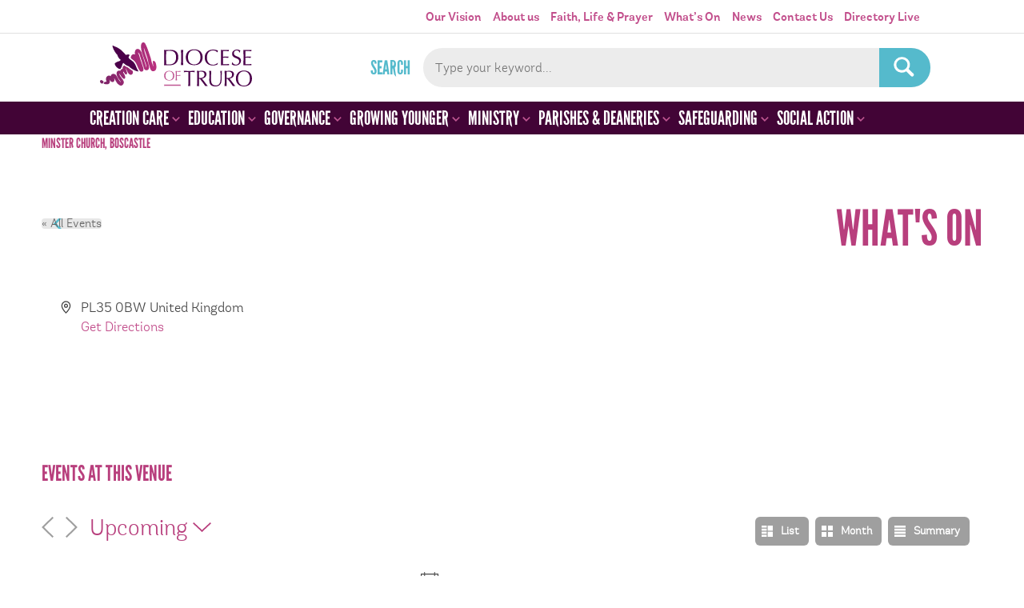

--- FILE ---
content_type: text/html; charset=UTF-8
request_url: https://trurodiocese.org.uk/venue/minster-church-boscastle-3/
body_size: 35619
content:

<!DOCTYPE HTML>

<html lang="en-GB">


<head>
<!-- Google tag (gtag.js) -->
<script async src="https://www.googletagmanager.com/gtag/js?id=G-B3PCF9C7F8"></script>
<script>
  window.dataLayer = window.dataLayer || [];
  function gtag(){dataLayer.push(arguments);}
  gtag('js', new Date());

  gtag('config', 'G-B3PCF9C7F8');
</script>

  <meta http-equiv="Content-Type" content="text/html; charset=UTF-8" />
  <meta name="distribution" content="global" />
  <meta name="robots" content="follow, all" />
  <meta name="language" content="en" />
  <meta name="viewport" content="width=device-width, initial-scale=1" />

  <title>Minster Church, Boscastle - Truro Diocese : Truro Diocese</title>
  <link rel="shortcut icon" href="https://trurodiocese.org.uk/wp-content/themes/truro-diocese/images/favicon.ico" type="image/x-icon" />

  <link rel="stylesheet" href="https://trurodiocese.org.uk/wp-content/themes/truro-diocese/style.css?v=250616a" type="text/css" media="screen" />
  <link rel="alternate" type="application/rss+xml" title="Truro Diocese RSS Feed" href="https://trurodiocese.org.uk/feed/" />
  <link rel="alternate" type="application/atom+xml" title="Truro Diocese Atom Feed" href="https://trurodiocese.org.uk/feed/atom/" />
  <link rel="pingback" href="https://trurodiocese.org.uk/xmlrpc.php" />

      <link rel='stylesheet' id='tribe-events-views-v2-bootstrap-datepicker-styles-css' href='https://trurodiocese.org.uk/wp-content/plugins/the-events-calendar/vendor/bootstrap-datepicker/css/bootstrap-datepicker.standalone.min.css?ver=6.15.12.2' type='text/css' media='all' />
<link rel='stylesheet' id='tec-variables-skeleton-css' href='https://trurodiocese.org.uk/wp-content/plugins/event-tickets/common/build/css/variables-skeleton.css?ver=6.10.0' type='text/css' media='all' />
<link rel='stylesheet' id='tribe-common-skeleton-style-css' href='https://trurodiocese.org.uk/wp-content/plugins/event-tickets/common/build/css/common-skeleton.css?ver=6.10.0' type='text/css' media='all' />
<link rel='stylesheet' id='tribe-tooltipster-css-css' href='https://trurodiocese.org.uk/wp-content/plugins/event-tickets/common/vendor/tooltipster/tooltipster.bundle.min.css?ver=6.10.0' type='text/css' media='all' />
<link rel='stylesheet' id='tribe-events-views-v2-skeleton-css' href='https://trurodiocese.org.uk/wp-content/plugins/the-events-calendar/build/css/views-skeleton.css?ver=6.15.12.2' type='text/css' media='all' />
<meta name='robots' content='index, follow, max-image-preview:large, max-snippet:-1, max-video-preview:-1' />
<script id="cookieyes" type="text/javascript" src="https://cdn-cookieyes.com/client_data/ff84252f4fce68d656b8c491/script.js"></script>
	<!-- This site is optimized with the Yoast SEO plugin v26.5 - https://yoast.com/wordpress/plugins/seo/ -->
	<link rel="canonical" href="https://trurodiocese.org.uk/venue/minster-church-boscastle-3/" />
	<meta property="og:locale" content="en_GB" />
	<meta property="og:type" content="article" />
	<meta property="og:title" content="Minster Church, Boscastle - Truro Diocese" />
	<meta property="og:url" content="https://trurodiocese.org.uk/venue/minster-church-boscastle-3/" />
	<meta property="og:site_name" content="Truro Diocese" />
	<meta property="article:publisher" content="https://www.facebook.com/TruroDiocese" />
	<meta name="twitter:card" content="summary_large_image" />
	<meta name="twitter:site" content="@DioTruro" />
	<script type="application/ld+json" class="yoast-schema-graph">{"@context":"https://schema.org","@graph":[{"@type":"WebPage","@id":"https://trurodiocese.org.uk/venue/minster-church-boscastle-3/","url":"https://trurodiocese.org.uk/venue/minster-church-boscastle-3/","name":"Minster Church, Boscastle - Truro Diocese","isPartOf":{"@id":"https://trurodiocese.org.uk/#website"},"datePublished":"2017-07-27T14:01:02+00:00","breadcrumb":{"@id":"https://trurodiocese.org.uk/venue/minster-church-boscastle-3/#breadcrumb"},"inLanguage":"en-GB","potentialAction":[{"@type":"ReadAction","target":["https://trurodiocese.org.uk/venue/minster-church-boscastle-3/"]}]},{"@type":"BreadcrumbList","@id":"https://trurodiocese.org.uk/venue/minster-church-boscastle-3/#breadcrumb","itemListElement":[{"@type":"ListItem","position":1,"name":"Home","item":"https://trurodiocese.org.uk/"},{"@type":"ListItem","position":2,"name":"Minster Church, Boscastle"}]},{"@type":"WebSite","@id":"https://trurodiocese.org.uk/#website","url":"https://trurodiocese.org.uk/","name":"Truro Diocese","description":"Discovering God&#039;s Kingdom, growing the Church","publisher":{"@id":"https://trurodiocese.org.uk/#organization"},"potentialAction":[{"@type":"SearchAction","target":{"@type":"EntryPoint","urlTemplate":"https://trurodiocese.org.uk/?s={search_term_string}"},"query-input":{"@type":"PropertyValueSpecification","valueRequired":true,"valueName":"search_term_string"}}],"inLanguage":"en-GB"},{"@type":"Organization","@id":"https://trurodiocese.org.uk/#organization","name":"Truro Diocese","url":"https://trurodiocese.org.uk/","logo":{"@type":"ImageObject","inLanguage":"en-GB","@id":"https://trurodiocese.org.uk/#/schema/logo/image/","url":"https://trurodiocese.org.uk/wp-content/uploads/2024/04/diocese-of-truro-logo-sqaure.jpg","contentUrl":"https://trurodiocese.org.uk/wp-content/uploads/2024/04/diocese-of-truro-logo-sqaure.jpg","width":1200,"height":1200,"caption":"Truro Diocese"},"image":{"@id":"https://trurodiocese.org.uk/#/schema/logo/image/"},"sameAs":["https://www.facebook.com/TruroDiocese","https://x.com/DioTruro","https://www.youtube.com/channel/UC5zOVrumMh9-E-CXh67GCEw"]}]}</script>
	<!-- / Yoast SEO plugin. -->


<link rel="alternate" title="oEmbed (JSON)" type="application/json+oembed" href="https://trurodiocese.org.uk/wp-json/oembed/1.0/embed?url=https%3A%2F%2Ftrurodiocese.org.uk%2Fvenue%2Fminster-church-boscastle-3%2F" />
<link rel="alternate" title="oEmbed (XML)" type="text/xml+oembed" href="https://trurodiocese.org.uk/wp-json/oembed/1.0/embed?url=https%3A%2F%2Ftrurodiocese.org.uk%2Fvenue%2Fminster-church-boscastle-3%2F&#038;format=xml" />
		<!-- This site uses the Google Analytics by ExactMetrics plugin v8.10.2 - Using Analytics tracking - https://www.exactmetrics.com/ -->
		<!-- Note: ExactMetrics is not currently configured on this site. The site owner needs to authenticate with Google Analytics in the ExactMetrics settings panel. -->
					<!-- No tracking code set -->
				<!-- / Google Analytics by ExactMetrics -->
		<style id='wp-img-auto-sizes-contain-inline-css' type='text/css'>
img:is([sizes=auto i],[sizes^="auto," i]){contain-intrinsic-size:3000px 1500px}
/*# sourceURL=wp-img-auto-sizes-contain-inline-css */
</style>
<link rel='stylesheet' id='fancybox-css' href='https://trurodiocese.org.uk/wp-content/themes/truro-diocese/scripts/fancybox/jquery.fancybox.min.css?ver=73ab9d9cc42a3b6f8b13b0816377df70' type='text/css' media='all' />
<link rel='stylesheet' id='slick-css' href='https://trurodiocese.org.uk/wp-content/themes/truro-diocese/scripts/slick/slick.css?ver=73ab9d9cc42a3b6f8b13b0816377df70' type='text/css' media='all' />
<link rel='stylesheet' id='tribe-events-virtual-skeleton-css' href='https://trurodiocese.org.uk/wp-content/plugins/events-calendar-pro/build/css/events-virtual-skeleton.css?ver=7.7.11' type='text/css' media='all' />
<link rel='stylesheet' id='tec-events-pro-single-css' href='https://trurodiocese.org.uk/wp-content/plugins/events-calendar-pro/build/css/events-single.css?ver=7.7.11' type='text/css' media='all' />
<link rel='stylesheet' id='tribe-events-pro-mini-calendar-block-styles-css' href='https://trurodiocese.org.uk/wp-content/plugins/events-calendar-pro/build/css/tribe-events-pro-mini-calendar-block.css?ver=7.7.11' type='text/css' media='all' />
<style id='wp-emoji-styles-inline-css' type='text/css'>

	img.wp-smiley, img.emoji {
		display: inline !important;
		border: none !important;
		box-shadow: none !important;
		height: 1em !important;
		width: 1em !important;
		margin: 0 0.07em !important;
		vertical-align: -0.1em !important;
		background: none !important;
		padding: 0 !important;
	}
/*# sourceURL=wp-emoji-styles-inline-css */
</style>
<link rel='stylesheet' id='wp-block-library-css' href='https://trurodiocese.org.uk/wp-includes/css/dist/block-library/style.min.css?ver=73ab9d9cc42a3b6f8b13b0816377df70' type='text/css' media='all' />
<style id='global-styles-inline-css' type='text/css'>
:root{--wp--preset--aspect-ratio--square: 1;--wp--preset--aspect-ratio--4-3: 4/3;--wp--preset--aspect-ratio--3-4: 3/4;--wp--preset--aspect-ratio--3-2: 3/2;--wp--preset--aspect-ratio--2-3: 2/3;--wp--preset--aspect-ratio--16-9: 16/9;--wp--preset--aspect-ratio--9-16: 9/16;--wp--preset--color--black: #000000;--wp--preset--color--cyan-bluish-gray: #abb8c3;--wp--preset--color--white: #ffffff;--wp--preset--color--pale-pink: #f78da7;--wp--preset--color--vivid-red: #cf2e2e;--wp--preset--color--luminous-vivid-orange: #ff6900;--wp--preset--color--luminous-vivid-amber: #fcb900;--wp--preset--color--light-green-cyan: #7bdcb5;--wp--preset--color--vivid-green-cyan: #00d084;--wp--preset--color--pale-cyan-blue: #8ed1fc;--wp--preset--color--vivid-cyan-blue: #0693e3;--wp--preset--color--vivid-purple: #9b51e0;--wp--preset--gradient--vivid-cyan-blue-to-vivid-purple: linear-gradient(135deg,rgb(6,147,227) 0%,rgb(155,81,224) 100%);--wp--preset--gradient--light-green-cyan-to-vivid-green-cyan: linear-gradient(135deg,rgb(122,220,180) 0%,rgb(0,208,130) 100%);--wp--preset--gradient--luminous-vivid-amber-to-luminous-vivid-orange: linear-gradient(135deg,rgb(252,185,0) 0%,rgb(255,105,0) 100%);--wp--preset--gradient--luminous-vivid-orange-to-vivid-red: linear-gradient(135deg,rgb(255,105,0) 0%,rgb(207,46,46) 100%);--wp--preset--gradient--very-light-gray-to-cyan-bluish-gray: linear-gradient(135deg,rgb(238,238,238) 0%,rgb(169,184,195) 100%);--wp--preset--gradient--cool-to-warm-spectrum: linear-gradient(135deg,rgb(74,234,220) 0%,rgb(151,120,209) 20%,rgb(207,42,186) 40%,rgb(238,44,130) 60%,rgb(251,105,98) 80%,rgb(254,248,76) 100%);--wp--preset--gradient--blush-light-purple: linear-gradient(135deg,rgb(255,206,236) 0%,rgb(152,150,240) 100%);--wp--preset--gradient--blush-bordeaux: linear-gradient(135deg,rgb(254,205,165) 0%,rgb(254,45,45) 50%,rgb(107,0,62) 100%);--wp--preset--gradient--luminous-dusk: linear-gradient(135deg,rgb(255,203,112) 0%,rgb(199,81,192) 50%,rgb(65,88,208) 100%);--wp--preset--gradient--pale-ocean: linear-gradient(135deg,rgb(255,245,203) 0%,rgb(182,227,212) 50%,rgb(51,167,181) 100%);--wp--preset--gradient--electric-grass: linear-gradient(135deg,rgb(202,248,128) 0%,rgb(113,206,126) 100%);--wp--preset--gradient--midnight: linear-gradient(135deg,rgb(2,3,129) 0%,rgb(40,116,252) 100%);--wp--preset--font-size--small: 13px;--wp--preset--font-size--medium: 20px;--wp--preset--font-size--large: 36px;--wp--preset--font-size--x-large: 42px;--wp--preset--spacing--20: 0.44rem;--wp--preset--spacing--30: 0.67rem;--wp--preset--spacing--40: 1rem;--wp--preset--spacing--50: 1.5rem;--wp--preset--spacing--60: 2.25rem;--wp--preset--spacing--70: 3.38rem;--wp--preset--spacing--80: 5.06rem;--wp--preset--shadow--natural: 6px 6px 9px rgba(0, 0, 0, 0.2);--wp--preset--shadow--deep: 12px 12px 50px rgba(0, 0, 0, 0.4);--wp--preset--shadow--sharp: 6px 6px 0px rgba(0, 0, 0, 0.2);--wp--preset--shadow--outlined: 6px 6px 0px -3px rgb(255, 255, 255), 6px 6px rgb(0, 0, 0);--wp--preset--shadow--crisp: 6px 6px 0px rgb(0, 0, 0);}:where(.is-layout-flex){gap: 0.5em;}:where(.is-layout-grid){gap: 0.5em;}body .is-layout-flex{display: flex;}.is-layout-flex{flex-wrap: wrap;align-items: center;}.is-layout-flex > :is(*, div){margin: 0;}body .is-layout-grid{display: grid;}.is-layout-grid > :is(*, div){margin: 0;}:where(.wp-block-columns.is-layout-flex){gap: 2em;}:where(.wp-block-columns.is-layout-grid){gap: 2em;}:where(.wp-block-post-template.is-layout-flex){gap: 1.25em;}:where(.wp-block-post-template.is-layout-grid){gap: 1.25em;}.has-black-color{color: var(--wp--preset--color--black) !important;}.has-cyan-bluish-gray-color{color: var(--wp--preset--color--cyan-bluish-gray) !important;}.has-white-color{color: var(--wp--preset--color--white) !important;}.has-pale-pink-color{color: var(--wp--preset--color--pale-pink) !important;}.has-vivid-red-color{color: var(--wp--preset--color--vivid-red) !important;}.has-luminous-vivid-orange-color{color: var(--wp--preset--color--luminous-vivid-orange) !important;}.has-luminous-vivid-amber-color{color: var(--wp--preset--color--luminous-vivid-amber) !important;}.has-light-green-cyan-color{color: var(--wp--preset--color--light-green-cyan) !important;}.has-vivid-green-cyan-color{color: var(--wp--preset--color--vivid-green-cyan) !important;}.has-pale-cyan-blue-color{color: var(--wp--preset--color--pale-cyan-blue) !important;}.has-vivid-cyan-blue-color{color: var(--wp--preset--color--vivid-cyan-blue) !important;}.has-vivid-purple-color{color: var(--wp--preset--color--vivid-purple) !important;}.has-black-background-color{background-color: var(--wp--preset--color--black) !important;}.has-cyan-bluish-gray-background-color{background-color: var(--wp--preset--color--cyan-bluish-gray) !important;}.has-white-background-color{background-color: var(--wp--preset--color--white) !important;}.has-pale-pink-background-color{background-color: var(--wp--preset--color--pale-pink) !important;}.has-vivid-red-background-color{background-color: var(--wp--preset--color--vivid-red) !important;}.has-luminous-vivid-orange-background-color{background-color: var(--wp--preset--color--luminous-vivid-orange) !important;}.has-luminous-vivid-amber-background-color{background-color: var(--wp--preset--color--luminous-vivid-amber) !important;}.has-light-green-cyan-background-color{background-color: var(--wp--preset--color--light-green-cyan) !important;}.has-vivid-green-cyan-background-color{background-color: var(--wp--preset--color--vivid-green-cyan) !important;}.has-pale-cyan-blue-background-color{background-color: var(--wp--preset--color--pale-cyan-blue) !important;}.has-vivid-cyan-blue-background-color{background-color: var(--wp--preset--color--vivid-cyan-blue) !important;}.has-vivid-purple-background-color{background-color: var(--wp--preset--color--vivid-purple) !important;}.has-black-border-color{border-color: var(--wp--preset--color--black) !important;}.has-cyan-bluish-gray-border-color{border-color: var(--wp--preset--color--cyan-bluish-gray) !important;}.has-white-border-color{border-color: var(--wp--preset--color--white) !important;}.has-pale-pink-border-color{border-color: var(--wp--preset--color--pale-pink) !important;}.has-vivid-red-border-color{border-color: var(--wp--preset--color--vivid-red) !important;}.has-luminous-vivid-orange-border-color{border-color: var(--wp--preset--color--luminous-vivid-orange) !important;}.has-luminous-vivid-amber-border-color{border-color: var(--wp--preset--color--luminous-vivid-amber) !important;}.has-light-green-cyan-border-color{border-color: var(--wp--preset--color--light-green-cyan) !important;}.has-vivid-green-cyan-border-color{border-color: var(--wp--preset--color--vivid-green-cyan) !important;}.has-pale-cyan-blue-border-color{border-color: var(--wp--preset--color--pale-cyan-blue) !important;}.has-vivid-cyan-blue-border-color{border-color: var(--wp--preset--color--vivid-cyan-blue) !important;}.has-vivid-purple-border-color{border-color: var(--wp--preset--color--vivid-purple) !important;}.has-vivid-cyan-blue-to-vivid-purple-gradient-background{background: var(--wp--preset--gradient--vivid-cyan-blue-to-vivid-purple) !important;}.has-light-green-cyan-to-vivid-green-cyan-gradient-background{background: var(--wp--preset--gradient--light-green-cyan-to-vivid-green-cyan) !important;}.has-luminous-vivid-amber-to-luminous-vivid-orange-gradient-background{background: var(--wp--preset--gradient--luminous-vivid-amber-to-luminous-vivid-orange) !important;}.has-luminous-vivid-orange-to-vivid-red-gradient-background{background: var(--wp--preset--gradient--luminous-vivid-orange-to-vivid-red) !important;}.has-very-light-gray-to-cyan-bluish-gray-gradient-background{background: var(--wp--preset--gradient--very-light-gray-to-cyan-bluish-gray) !important;}.has-cool-to-warm-spectrum-gradient-background{background: var(--wp--preset--gradient--cool-to-warm-spectrum) !important;}.has-blush-light-purple-gradient-background{background: var(--wp--preset--gradient--blush-light-purple) !important;}.has-blush-bordeaux-gradient-background{background: var(--wp--preset--gradient--blush-bordeaux) !important;}.has-luminous-dusk-gradient-background{background: var(--wp--preset--gradient--luminous-dusk) !important;}.has-pale-ocean-gradient-background{background: var(--wp--preset--gradient--pale-ocean) !important;}.has-electric-grass-gradient-background{background: var(--wp--preset--gradient--electric-grass) !important;}.has-midnight-gradient-background{background: var(--wp--preset--gradient--midnight) !important;}.has-small-font-size{font-size: var(--wp--preset--font-size--small) !important;}.has-medium-font-size{font-size: var(--wp--preset--font-size--medium) !important;}.has-large-font-size{font-size: var(--wp--preset--font-size--large) !important;}.has-x-large-font-size{font-size: var(--wp--preset--font-size--x-large) !important;}
/*# sourceURL=global-styles-inline-css */
</style>

<style id='classic-theme-styles-inline-css' type='text/css'>
/*! This file is auto-generated */
.wp-block-button__link{color:#fff;background-color:#32373c;border-radius:9999px;box-shadow:none;text-decoration:none;padding:calc(.667em + 2px) calc(1.333em + 2px);font-size:1.125em}.wp-block-file__button{background:#32373c;color:#fff;text-decoration:none}
/*# sourceURL=/wp-includes/css/classic-themes.min.css */
</style>
<link rel='stylesheet' id='contact-form-7-css' href='https://trurodiocese.org.uk/wp-content/plugins/contact-form-7/includes/css/styles.css?ver=6.1.4' type='text/css' media='all' />
<link rel='stylesheet' id='wp-pagenavi-css' href='https://trurodiocese.org.uk/wp-content/plugins/wp-pagenavi/pagenavi-css.css?ver=2.70' type='text/css' media='all' />
<link rel='stylesheet' id='shiftnav-css' href='https://trurodiocese.org.uk/wp-content/plugins/shiftnav-pro/pro/assets/css/shiftnav.min.css?ver=1.6.1.2' type='text/css' media='all' />
<link rel='stylesheet' id='ubermenu-css' href='https://trurodiocese.org.uk/wp-content/plugins/ubermenu/pro/assets/css/ubermenu.min.css?ver=3.7.8' type='text/css' media='all' />
<link rel='stylesheet' id='ubermenu-vanilla-css' href='https://trurodiocese.org.uk/wp-content/plugins/ubermenu/assets/css/skins/vanilla.css?ver=73ab9d9cc42a3b6f8b13b0816377df70' type='text/css' media='all' />
<link rel='stylesheet' id='ubermenu-font-awesome-all-css' href='https://trurodiocese.org.uk/wp-content/plugins/ubermenu/assets/fontawesome/css/all.min.css?ver=73ab9d9cc42a3b6f8b13b0816377df70' type='text/css' media='all' />
<link rel='stylesheet' id='shiftnav-font-awesome-css' href='https://trurodiocese.org.uk/wp-content/plugins/shiftnav-pro/assets/css/fontawesome/css/font-awesome.min.css?ver=1.6.1.2' type='text/css' media='all' />
<link rel='stylesheet' id='colorbox-css' href='https://trurodiocese.org.uk/wp-content/plugins/lightbox-gallery/colorbox/example1/colorbox.css?ver=73ab9d9cc42a3b6f8b13b0816377df70' type='text/css' media='all' />
<script type="text/javascript" src="https://trurodiocese.org.uk/wp-includes/js/jquery/jquery.min.js?ver=3.7.1" id="jquery-core-js"></script>
<script type="text/javascript" src="https://trurodiocese.org.uk/wp-includes/js/jquery/jquery-migrate.min.js?ver=3.4.1" id="jquery-migrate-js"></script>
<script type="text/javascript" src="https://trurodiocese.org.uk/wp-content/themes/truro-diocese/scripts/flex-slider/jquery.flexslider-min.js?ver=73ab9d9cc42a3b6f8b13b0816377df70" id="flex-slider-js"></script>
<script type="text/javascript" src="https://trurodiocese.org.uk/wp-content/themes/truro-diocese/scripts/jquery.matchHeight-min.js?ver=73ab9d9cc42a3b6f8b13b0816377df70" id="matchheight-js"></script>
<script type="text/javascript" src="https://trurodiocese.org.uk/wp-content/themes/truro-diocese/scripts/slick/slick.min.js?ver=73ab9d9cc42a3b6f8b13b0816377df70" id="slick-js"></script>
<script type="text/javascript" src="https://trurodiocese.org.uk/wp-content/themes/truro-diocese/scripts/fancybox/jquery.fancybox.min.js?ver=73ab9d9cc42a3b6f8b13b0816377df70" id="fancybox-js"></script>
<script type="text/javascript" src="https://trurodiocese.org.uk/wp-content/plugins/event-tickets/common/build/js/tribe-common.js?ver=9c44e11f3503a33e9540" id="tribe-common-js"></script>
<script type="text/javascript" src="https://trurodiocese.org.uk/wp-content/plugins/the-events-calendar/build/js/views/breakpoints.js?ver=4208de2df2852e0b91ec" id="tribe-events-views-v2-breakpoints-js"></script>
<link rel="https://api.w.org/" href="https://trurodiocese.org.uk/wp-json/" /><link rel="alternate" title="JSON" type="application/json" href="https://trurodiocese.org.uk/wp-json/wp/v2/tribe_venue/45602" /><link rel="EditURI" type="application/rsd+xml" title="RSD" href="https://trurodiocese.org.uk/xmlrpc.php?rsd" />
<link rel='shortlink' href='https://trurodiocese.org.uk/?p=45602' />

	<!-- ShiftNav CSS
	================================================================ -->
	<style type="text/css" id="shiftnav-dynamic-css">

	@media only screen and (min-width:995px){ #shiftnav-toggle-main, .shiftnav-toggle-mobile{ display:none; } .shiftnav-wrap { padding-top:0 !important; } }
	@media only screen and (max-width:994px){ .ubermenu, body .ubermenu, .ubermenu.ubermenu-responsive-default, .ubermenu-responsive-toggle, #megaMenu{ display:none !important; } }

/** ShiftNav Custom Menu Styles (Customizer) **/
/* togglebar */
#shiftnav-toggle-main { background:#ffffff; color:#c24f8c; }
/* shiftnav-main */
.shiftnav.shiftnav-shiftnav-main { background:#420436; }
.shiftnav.shiftnav-shiftnav-main ul.shiftnav-menu li.menu-item > .shiftnav-target { color:#ffffff; }
.shiftnav.shiftnav-shiftnav-main ul.shiftnav-menu li.menu-item > .shiftnav-submenu-activation { color:#b83f7d; }

/* Status: Loaded from Transient */

	</style>
	<!-- end ShiftNav CSS -->

	<style id="ubermenu-custom-generated-css">
/** Font Awesome 4 Compatibility **/
.fa{font-style:normal;font-variant:normal;font-weight:normal;font-family:FontAwesome;}

/** UberMenu Custom Menu Styles (Customizer) **/
/* main */
 .ubermenu-main { background:#420436; }
 .ubermenu-main .ubermenu-item-level-0 > .ubermenu-target { color:#ffffff; }
 .ubermenu.ubermenu-main .ubermenu-item-level-0:hover > .ubermenu-target, .ubermenu-main .ubermenu-item-level-0.ubermenu-active > .ubermenu-target { color:#ffffff; background:#b83f7d; }
 .ubermenu-main .ubermenu-item-level-0.ubermenu-current-menu-item > .ubermenu-target, .ubermenu-main .ubermenu-item-level-0.ubermenu-current-menu-parent > .ubermenu-target, .ubermenu-main .ubermenu-item-level-0.ubermenu-current-menu-ancestor > .ubermenu-target { color:#ffffff; background:#b83f7d; }
 .ubermenu-main .ubermenu-submenu.ubermenu-submenu-drop { background-color:#ffffff; }
 .ubermenu.ubermenu-main .ubermenu-tab > .ubermenu-target { color:#762c04; }
 .ubermenu.ubermenu-main .ubermenu-submenu .ubermenu-tab.ubermenu-active > .ubermenu-target { color:#ffffff; }
 .ubermenu.ubermenu-main .ubermenu-tab.ubermenu-active > .ubermenu-target { background-color:#f59d2c; }
 .ubermenu.ubermenu-main .ubermenu-tab-content-panel { background-color:#fdf1dc; }
 .ubermenu.ubermenu-main .ubermenu-tabs-group { border-color:#fdf1dc; }


/* Status: Loaded from Transient */

</style><meta name="et-api-version" content="v1"><meta name="et-api-origin" content="https://trurodiocese.org.uk"><link rel="https://theeventscalendar.com/" href="https://trurodiocese.org.uk/wp-json/tribe/tickets/v1/" /><meta name="tec-api-version" content="v1"><meta name="tec-api-origin" content="https://trurodiocese.org.uk"><link rel="alternate" href="https://trurodiocese.org.uk/wp-json/tribe/events/v1/events/?venue=45602" /><link rel="icon" href="https://trurodiocese.org.uk/wp-content/uploads/2020/03/cropped-td-icon-32x32.png" sizes="32x32" />
<link rel="icon" href="https://trurodiocese.org.uk/wp-content/uploads/2020/03/cropped-td-icon-192x192.png" sizes="192x192" />
<link rel="apple-touch-icon" href="https://trurodiocese.org.uk/wp-content/uploads/2020/03/cropped-td-icon-180x180.png" />
<meta name="msapplication-TileImage" content="https://trurodiocese.org.uk/wp-content/uploads/2020/03/cropped-td-icon-270x270.png" />

  <script type="text/javascript">
   var $j = jQuery.noConflict();
    $j(document).ready(function(){
		function getGridSize() {
			var num_slides;
			num_slides = $j(document).width() < 660 ? 1 : 2 ;
			return ( num_slides );
		}


		$j('.flexslider').flexslider({
			animation: "fade",
			controlNav: true		  });

		$j('.carousel').flexslider({
			animation: "slide",
			animationLoop: false,
			itemWidth: 288,
			itemMargin: 0,
			minItems: getGridSize(),
			maxItems: getGridSize(),
			controlNav: false
		});
		$j('.slideshow').flexslider({
			animation: "slide",
			controlNav: false
		});
		
		$j('.featured-slider').slick({
			autoplay: true,
			arrows: false,
			dots: true,
			
		});

    $j(".wp-block-gallery .blocks-gallery-item a").fancybox().attr('data-fancybox', 'gallery');



//		$j('a.toggle-nav').click(function(event){
//			event.preventDefault();
//			$j('.navigation, .toggle-nav').toggleClass('open');
//		});

		$j('a.toggle-search').click(function(event){
			event.preventDefault();
			//$j('.search-form').toggleClass('open');
			$j('.searchform').slideToggle();
		});

//		$j('ul.menu').click(function(event){
//			$j('.navigation, .toggle-nav').toggleClass('open');
//		});

		$j('map > area').hover(function(event){
			$area = '#' + $j(this).attr('name');
		//	console.log ($area);
			$j('.map .area').removeClass('active');
			$j($area).addClass('active');
		});


		$j('.list-custom-taxonomy-widget select').change(function(){
			$j(this).parent('form').submit();
		});


		$j('.search-resources input[type="checkbox"]').change(function(){
			$j('form#filter-resources').submit();
		});

		$j('form#filter-resources #text_search').val($j('#infosearchform input[type="text"]').val());

		$j('#infosearchform input[type="text"]').change(function(){
			$j('form#filter-resources #text_search').val($j(this).val());
		});

		$j("#infosearchform").submit(function(evt) {
			evt.preventDefault(); // cancel the default behavior
			$j("form#filter-resources").submit();
			return false;
		});

		
		$j('a.read-more').on( 'click', function(event) {
			event.preventDefault();
			console.log('clicked');
			var show_more = $j(this).prev('.read-more');
			$j(show_more).toggleClass('open') ;
			$j(this).toggleClass('open');
		});


		 $j('.footer-panel').matchHeight({byRow: false});
		 $j('.education-top-section .column').matchHeight({byRow: false});


		$j(".widget_lc_taxonomy select").prepend("<option value='' SELECTED>Select...</option>");
		
//		  acf.add_filter('date_time_picker_args', function( args, field ){
//			args.showSecond = false;
//			return args;
//		  });		
		

    });

	$j(window).resize(function(){
		var gridSize = getGridSize();
		$j.flexslider.minItems = gridSize;
		$j.flexslider.maxItems = gridSize;
	});

    </script>


</head>

<body class="wp-singular tribe_venue-template-default single single-tribe_venue postid-45602 wp-theme-truro-diocese tribe-no-js tec-no-tickets-on-recurring tec-no-rsvp-on-recurring tribe-theme-truro-diocese"><!-- Google Tag Manager --><noscript><iframe src="//www.googletagmanager.com/ns.html?id=GTM-MT9WLT"height="0" width="0" style="display:none;visibility:hidden"></iframe></noscript><script>(function(w,d,s,l,i){w[l]=w[l]||[];w[l].push({'gtm.start':new Date().getTime(),event:'gtm.js'});var f=d.getElementsByTagName(s)[0],j=d.createElement(s),dl=l!='dataLayer'?'&l='+l:'';j.async=true;j.src='//www.googletagmanager.com/gtm.js?id='+i+dl;f.parentNode.insertBefore(j,f);})(window,document,'script','dataLayer','GTM-MT9WLT');</script><!-- End Google Tag Manager -->
	<div class="section header-nav">
		<div class="section-inner">
			<div class="top-nav">
				<div class="menu"><ul id="menu-main" class="menu"><li id="menu-item-73213" class="menu-item menu-item-type-post_type menu-item-object-page menu-item-73213"><a href="https://trurodiocese.org.uk/our-vision/">Our Vision</a></li>
<li id="menu-item-29" class="menu-item menu-item-type-post_type menu-item-object-page menu-item-29"><a href="https://trurodiocese.org.uk/about-us/">About us</a></li>
<li id="menu-item-38" class="menu-item menu-item-type-post_type menu-item-object-page menu-item-38"><a href="https://trurodiocese.org.uk/faith-life/">Faith, Life &#038; Prayer</a></li>
<li id="menu-item-62445" class="menu-item menu-item-type-post_type menu-item-object-page menu-item-62445"><a href="https://trurodiocese.org.uk/whats-on/">What’s On</a></li>
<li id="menu-item-56372" class="menu-item menu-item-type-post_type menu-item-object-page current_page_parent menu-item-56372"><a href="https://trurodiocese.org.uk/about-us/news/">News</a></li>
<li id="menu-item-37" class="menu-item menu-item-type-post_type menu-item-object-page menu-item-37"><a href="https://trurodiocese.org.uk/contact-us/">Contact Us</a></li>
<li id="menu-item-65284" class="menu-item menu-item-type-custom menu-item-object-custom menu-item-65284"><a target="_blank" href="https://truro.diocesedirectory.org/">Directory Live</a></li>
</ul></div>		   </div>
		</div>
	</div>

	<div class="section header">
		<div class="section-inner">
			<div class="brand"><a href="/" id="logo">Truro Diocese</a></div>
			<!--<a href="#navigation" class="toggle-nav shiftnav-toggle shiftnav-toggle-button" data-shiftnav-target="shiftnav-main"><span>Toggle menu</span><span></span><span></span></a>-->
      <div class="search"> <form method="get" id="searchform" action="https://trurodiocese.org.uk/">
	<label for="s">Search</label>
	<input type="text" value="" name="s" id="s" placeholder="Type your keyword..." />
	<input type="submit" id="searchsubmit" value="GO" />
</form> </div>
		</div>
	</div>
	<div class="section navigation">
		<div class="section-inner">
			      <div class="secondary-nav">
        <div class="menu"><ul id="menu-main-1" class="menu"><li class="menu-item menu-item-type-post_type menu-item-object-page menu-item-73213"><a href="https://trurodiocese.org.uk/our-vision/">Our Vision</a></li>
<li class="menu-item menu-item-type-post_type menu-item-object-page menu-item-29"><a href="https://trurodiocese.org.uk/about-us/">About us</a></li>
<li class="menu-item menu-item-type-post_type menu-item-object-page menu-item-38"><a href="https://trurodiocese.org.uk/faith-life/">Faith, Life &#038; Prayer</a></li>
<li class="menu-item menu-item-type-post_type menu-item-object-page menu-item-62445"><a href="https://trurodiocese.org.uk/whats-on/">What’s On</a></li>
<li class="menu-item menu-item-type-post_type menu-item-object-page current_page_parent menu-item-56372"><a href="https://trurodiocese.org.uk/about-us/news/">News</a></li>
<li class="menu-item menu-item-type-post_type menu-item-object-page menu-item-37"><a href="https://trurodiocese.org.uk/contact-us/">Contact Us</a></li>
<li class="menu-item menu-item-type-custom menu-item-object-custom menu-item-65284"><a target="_blank" href="https://truro.diocesedirectory.org/">Directory Live</a></li>
</ul></div>      </div>
			<div class="search"> <form method="get" id="searchform" action="https://trurodiocese.org.uk/">
	<label for="s">Search</label>
	<input type="text" value="" name="s" id="s" placeholder="Type your keyword..." />
	<input type="submit" id="searchsubmit" value="GO" />
</form> </div>
		</div>
	</div>

    
<!-- UberMenu [Configuration:main] [Theme Loc:] [Integration:api] -->
<!-- [UberMenu Responsive Menu Disabled] --> <nav id="ubermenu-main-1606" class="ubermenu ubermenu-nojs ubermenu-main ubermenu-menu-1606 ubermenu-responsive-collapse ubermenu-horizontal ubermenu-transition-shift ubermenu-trigger-hover ubermenu-skin-vanilla  ubermenu-bar-align-full ubermenu-items-align-left ubermenu-disable-submenu-scroll ubermenu-retractors-responsive ubermenu-submenu-indicator-closes"><ul id="ubermenu-nav-main-1606" class="ubermenu-nav" data-title="Resources"><li id="menu-item-55752" class="ubermenu-item ubermenu-item-type-taxonomy ubermenu-item-object-document-category ubermenu-item-has-children ubermenu-advanced-sub ubermenu-item-55752 ubermenu-item-level-0 ubermenu-column ubermenu-column-auto ubermenu-has-submenu-drop ubermenu-has-submenu-mega" ><a class="ubermenu-target ubermenu-item-layout-default ubermenu-item-layout-text_only" href="https://trurodiocese.org.uk/resources/creation-care/" tabindex="0"><span class="ubermenu-target-title ubermenu-target-text">Creation Care</span></a><div  class="ubermenu-submenu ubermenu-submenu-id-55752 ubermenu-submenu-type-auto ubermenu-submenu-type-mega ubermenu-submenu-drop ubermenu-submenu-align-full_width ubermenu-submenu-content-align-left ubermenu-autoclear"  ><ul class="ubermenu-row ubermenu-row-id-61409 ubermenu-autoclear sub_menu_header"><li id="menu-item-61408" class="ubermenu-item ubermenu-item-type-custom ubermenu-item-object-ubermenu-custom ubermenu-item-61408 ubermenu-item-auto ubermenu-item-header ubermenu-item-level-2 ubermenu-column ubermenu-column-full" ><div class="ubermenu-content-block ubermenu-custom-content ubermenu-custom-content-padded"><a href="https://www.trurodiocese.org.uk/resources/creation-care/">Explore Creation Care</a></div></li></ul><ul class="ubermenu-row ubermenu-row-id-61410 ubermenu-autoclear documents_header"><li id="menu-item-61411" class="ubermenu-item ubermenu-item-type-custom ubermenu-item-object-ubermenu-custom ubermenu-item-61411 ubermenu-item-auto ubermenu-item-header ubermenu-item-level-2 ubermenu-column ubermenu-column-full" ><div class="ubermenu-content-block ubermenu-custom-content ubermenu-custom-content-padded"><h3>Find documents</h3></div></li></ul><ul class="ubermenu-row ubermenu-row-id-55752_auto_1 ubermenu-autoclear "><!-- begin Tabs: [Tabs] 61413 --><li id="menu-item-61413" class="ubermenu-item ubermenu-tabs ubermenu-item-61413 ubermenu-item-level-2 ubermenu-column ubermenu-column-full ubermenu-tab-layout-left ubermenu-tabs-show-default ubermenu-tabs-show-current"><ul  class="ubermenu-tabs-group ubermenu-tabs-group--trigger-mouseover ubermenu-column ubermenu-column-1-3 ubermenu-submenu ubermenu-submenu-id-61413 ubermenu-submenu-type-auto ubermenu-submenu-type-tabs-group"  ><li id="menu-item-64821" class="ubermenu-tab ubermenu-item ubermenu-item-type-taxonomy ubermenu-item-object-document-category ubermenu-item-64821 ubermenu-item-auto ubermenu-column ubermenu-column-full" ><a class="ubermenu-target ubermenu-item-layout-default ubermenu-item-layout-text_only" href="https://trurodiocese.org.uk/resources/creation-care/how-do-i-cherish-creation/"><span class="ubermenu-target-title ubermenu-target-text">How do I Cherish Creation?</span></a></li><li id="menu-item-64820" class="ubermenu-tab ubermenu-item ubermenu-item-type-taxonomy ubermenu-item-object-document-category ubermenu-item-64820 ubermenu-item-auto ubermenu-column ubermenu-column-full" ><a class="ubermenu-target ubermenu-item-layout-default ubermenu-item-layout-text_only" href="https://trurodiocese.org.uk/resources/creation-care/how-can-i-cut-carbon/"><span class="ubermenu-target-title ubermenu-target-text">How can I Cut Carbon?</span></a></li><li id="menu-item-64822" class="ubermenu-tab ubermenu-item ubermenu-item-type-taxonomy ubermenu-item-object-document-category ubermenu-item-64822 ubermenu-item-auto ubermenu-column ubermenu-column-full" ><a class="ubermenu-target ubermenu-item-layout-default ubermenu-item-layout-text_only" href="https://trurodiocese.org.uk/resources/creation-care/how-do-i-speak-up/"><span class="ubermenu-target-title ubermenu-target-text">How do I Speak Up?</span></a></li><li id="menu-item-64815" class="ubermenu-tab ubermenu-item ubermenu-item-type-taxonomy ubermenu-item-object-document-category ubermenu-item-has-children ubermenu-item-64815 ubermenu-item-auto ubermenu-column ubermenu-column-full ubermenu-has-submenu-drop" data-ubermenu-trigger="mouseover" ><a class="ubermenu-target ubermenu-item-layout-default ubermenu-item-layout-text_only" href="https://trurodiocese.org.uk/resources/creation-care/news-events/"><span class="ubermenu-target-title ubermenu-target-text">News &amp; Events</span></a><ul  class="ubermenu-tab-content-panel ubermenu-column ubermenu-column-2-3 ubermenu-submenu ubermenu-submenu-id-64815 ubermenu-submenu-type-tab-content-panel ubermenu-submenu-content-align-left ubermenu-autoclear"  ><!-- begin Tabs: [Tabs] 64816 --><li id="menu-item-64816" class="ubermenu-item ubermenu-tabs ubermenu-item-64816 ubermenu-item-level-4 ubermenu-column ubermenu-column-full ubermenu-tab-layout-left ubermenu-tabs-show-default ubermenu-tabs-show-current"><ul  class="ubermenu-tabs-group ubermenu-tabs-group--trigger-mouseover ubermenu-column ubermenu-column-1-2 ubermenu-submenu ubermenu-submenu-id-64816 ubermenu-submenu-type-auto ubermenu-submenu-type-tabs-group"  ><li id="menu-item-61080" class="ubermenu-tab ubermenu-item ubermenu-item-type-taxonomy ubermenu-item-object-document-category ubermenu-item-61080 ubermenu-item-auto ubermenu-column ubermenu-column-full" ><a class="ubermenu-target ubermenu-item-layout-default ubermenu-item-layout-text_only" href="https://trurodiocese.org.uk/resources/creation-care/news-events/cop30/"><span class="ubermenu-target-title ubermenu-target-text">COP30</span></a></li><li id="menu-item-73895" class="ubermenu-tab ubermenu-item ubermenu-item-type-taxonomy ubermenu-item-object-document-category ubermenu-item-73895 ubermenu-item-auto ubermenu-column ubermenu-column-full" ><a class="ubermenu-target ubermenu-item-layout-default ubermenu-item-layout-text_only" href="https://trurodiocese.org.uk/resources/creation-care/news-events/creationtide-2025/"><span class="ubermenu-target-title ubermenu-target-text">Creationtide 2025</span></a></li><li id="menu-item-60422" class="ubermenu-tab ubermenu-item ubermenu-item-type-taxonomy ubermenu-item-object-document-category ubermenu-item-60422 ubermenu-item-auto ubermenu-column ubermenu-column-full" ><a class="ubermenu-target ubermenu-item-layout-default ubermenu-item-layout-text_only" href="https://trurodiocese.org.uk/resources/creation-care/news-events/ccnews/"><span class="ubermenu-target-title ubermenu-target-text">News</span></a></li></ul></li><!-- end Tabs: [Tabs] 64816 --></ul></li><li id="menu-item-60485" class="ubermenu-tab ubermenu-item ubermenu-item-type-taxonomy ubermenu-item-object-document-category ubermenu-item-60485 ubermenu-item-auto ubermenu-column ubermenu-column-full" ><a class="ubermenu-target ubermenu-item-layout-default ubermenu-item-layout-text_only" href="https://trurodiocese.org.uk/resources/creation-care/netzero30/"><span class="ubermenu-target-title ubermenu-target-text">Net Zero 2030</span></a></li><li id="menu-item-62885" class="ubermenu-tab ubermenu-item ubermenu-item-type-taxonomy ubermenu-item-object-document-category ubermenu-item-has-children ubermenu-item-62885 ubermenu-item-auto ubermenu-column ubermenu-column-full ubermenu-has-submenu-drop" data-ubermenu-trigger="mouseover" ><a class="ubermenu-target ubermenu-item-layout-default ubermenu-item-layout-text_only" href="https://trurodiocese.org.uk/resources/creation-care/creation-care-network/"><span class="ubermenu-target-title ubermenu-target-text">Creation Care Network</span></a><ul  class="ubermenu-tab-content-panel ubermenu-column ubermenu-column-2-3 ubermenu-submenu ubermenu-submenu-id-62885 ubermenu-submenu-type-tab-content-panel ubermenu-submenu-content-align-left ubermenu-autoclear"  ><!-- begin Tabs: [Tabs] 62888 --><li id="menu-item-62888" class="ubermenu-item ubermenu-tabs ubermenu-item-62888 ubermenu-item-level-4 ubermenu-column ubermenu-column-full ubermenu-tab-layout-left ubermenu-tabs-show-default ubermenu-tabs-show-current"><ul  class="ubermenu-tabs-group ubermenu-tabs-group--trigger-mouseover ubermenu-column ubermenu-column-1-2 ubermenu-submenu ubermenu-submenu-id-62888 ubermenu-submenu-type-auto ubermenu-submenu-type-tabs-group"  ><li id="menu-item-62766" class="ubermenu-tab ubermenu-item ubermenu-item-type-taxonomy ubermenu-item-object-document-category ubermenu-item-62766 ubermenu-item-auto ubermenu-column ubermenu-column-full" ><a class="ubermenu-target ubermenu-item-layout-default ubermenu-item-layout-text_only" href="https://trurodiocese.org.uk/resources/creation-care/creation-care-network/creation-care-network-newsletters/"><span class="ubermenu-target-title ubermenu-target-text">Creation Care Network Newsletters</span></a></li></ul></li><!-- end Tabs: [Tabs] 62888 --></ul></li><li id="menu-item-55757" class="ubermenu-tab ubermenu-item ubermenu-item-type-taxonomy ubermenu-item-object-document-category ubermenu-item-55757 ubermenu-item-auto ubermenu-column ubermenu-column-full" ><a class="ubermenu-target ubermenu-item-layout-default ubermenu-item-layout-text_only" href="https://trurodiocese.org.uk/resources/creation-care/kernow-green-church-award/"><span class="ubermenu-target-title ubermenu-target-text">Kernow Green Church Award</span></a></li><li id="menu-item-75245" class="ubermenu-tab ubermenu-item ubermenu-item-type-taxonomy ubermenu-item-object-document-category ubermenu-item-75245 ubermenu-item-auto ubermenu-column ubermenu-column-full" ><a class="ubermenu-target ubermenu-item-layout-default ubermenu-item-layout-text_only" href="https://trurodiocese.org.uk/resources/creation-care/leaders-for-creation/"><span class="ubermenu-target-title ubermenu-target-text">Leaders for Creation Care</span></a></li><li id="menu-item-55753" class="ubermenu-tab ubermenu-item ubermenu-item-type-taxonomy ubermenu-item-object-document-category ubermenu-item-55753 ubermenu-item-auto ubermenu-column ubermenu-column-full" ><a class="ubermenu-target ubermenu-item-layout-default ubermenu-item-layout-text_only" href="https://trurodiocese.org.uk/resources/creation-care/helpful-resources/"><span class="ubermenu-target-title ubermenu-target-text">Advice &#038; Guidelines</span></a></li><li id="menu-item-55755" class="ubermenu-tab ubermenu-item ubermenu-item-type-taxonomy ubermenu-item-object-document-category ubermenu-item-55755 ubermenu-item-auto ubermenu-column ubermenu-column-full" ><a class="ubermenu-target ubermenu-item-layout-default ubermenu-item-layout-text_only" href="https://trurodiocese.org.uk/resources/creation-care/governance-environment/"><span class="ubermenu-target-title ubermenu-target-text">Our Vision &amp; Commitment</span></a></li><li id="menu-item-58502" class="ubermenu-tab ubermenu-item ubermenu-item-type-taxonomy ubermenu-item-object-document-category ubermenu-item-58502 ubermenu-item-auto ubermenu-column ubermenu-column-full" ><a class="ubermenu-target ubermenu-item-layout-default ubermenu-item-layout-text_only" href="https://trurodiocese.org.uk/resources/creation-care/energy-footprint-calculator/"><span class="ubermenu-target-title ubermenu-target-text">Energy Footprint Tool</span></a></li></ul></li><!-- end Tabs: [Tabs] 61413 --></ul></div></li><li id="menu-item-49509" class="menu-education-link ubermenu-item ubermenu-item-type-taxonomy ubermenu-item-object-document-category ubermenu-item-has-children ubermenu-advanced-sub ubermenu-item-49509 ubermenu-item-level-0 ubermenu-column ubermenu-column-auto ubermenu-has-submenu-drop ubermenu-has-submenu-mega" ><a class="ubermenu-target ubermenu-item-layout-default ubermenu-item-layout-text_only" href="https://trurodiocese.org.uk/resources/education/" tabindex="0"><span class="ubermenu-target-title ubermenu-target-text">Education</span></a><div  class="ubermenu-submenu ubermenu-submenu-id-49509 ubermenu-submenu-type-auto ubermenu-submenu-type-mega ubermenu-submenu-drop ubermenu-submenu-align-full_width"  ><ul class="ubermenu-row ubermenu-row-id-49926 ubermenu-autoclear sub_menu_header"><li id="menu-item-49911" class="ubermenu-item ubermenu-item-type-custom ubermenu-item-object-ubermenu-custom ubermenu-item-49911 ubermenu-item-auto ubermenu-item-header ubermenu-item-level-2 ubermenu-column ubermenu-column-auto" ><div class="ubermenu-content-block ubermenu-custom-content ubermenu-custom-content-padded"><a href="https://www.trurodiocese.org.uk/resources/education/">Explore Education</a></div></li></ul><ul class="ubermenu-row ubermenu-row-id-49943 ubermenu-autoclear documents_header"><li id="menu-item-49949" class="ubermenu-item ubermenu-item-type-custom ubermenu-item-object-ubermenu-custom ubermenu-item-49949 ubermenu-item-auto ubermenu-item-header ubermenu-item-level-2 ubermenu-column ubermenu-column-full" ><div class="ubermenu-content-block ubermenu-custom-content ubermenu-custom-content-padded"><h3>Find documents</h3></div></li></ul><ul class="ubermenu-row ubermenu-row-id-49509_auto_1 ubermenu-autoclear "><!-- begin Tabs: [Tabs] 49913 --><li id="menu-item-49913" class="ubermenu-item ubermenu-tabs ubermenu-item-49913 ubermenu-item-level-2 ubermenu-column ubermenu-column-full ubermenu-tab-layout-left ubermenu-tabs-show-default ubermenu-tabs-show-current"><ul  class="ubermenu-tabs-group ubermenu-tabs-group--trigger-mouseover ubermenu-column ubermenu-column-1-3 ubermenu-submenu ubermenu-submenu-id-49913 ubermenu-submenu-type-auto ubermenu-submenu-type-tabs-group"  ><li id="menu-item-66360" class="ubermenu-tab ubermenu-item ubermenu-item-type-taxonomy ubermenu-item-object-document-category ubermenu-item-has-children ubermenu-item-66360 ubermenu-item-auto ubermenu-column ubermenu-column-full ubermenu-has-submenu-drop" data-ubermenu-trigger="mouseover" ><a class="ubermenu-target ubermenu-item-layout-default ubermenu-item-layout-text_only" href="https://trurodiocese.org.uk/resources/education/1-dbe-team/"><span class="ubermenu-target-title ubermenu-target-text">Diocesan Board of Education &amp; Education Team</span></a><ul  class="ubermenu-tab-content-panel ubermenu-column ubermenu-column-2-3 ubermenu-submenu ubermenu-submenu-id-66360 ubermenu-submenu-type-tab-content-panel ubermenu-submenu-content-align-left ubermenu-autoclear"  ><!-- begin Tabs: [Tabs] 69186 --><li id="menu-item-69186" class="ubermenu-item ubermenu-tabs ubermenu-item-69186 ubermenu-item-level-4 ubermenu-column ubermenu-column-full ubermenu-tab-layout-left ubermenu-tabs-show-default ubermenu-tabs-show-current"><ul  class="ubermenu-tabs-group ubermenu-tabs-group--trigger-mouseover ubermenu-column ubermenu-column-1-2 ubermenu-submenu ubermenu-submenu-id-69186 ubermenu-submenu-type-auto ubermenu-submenu-type-tabs-group"  ><li id="menu-item-61309" class="ubermenu-tab ubermenu-item ubermenu-item-type-taxonomy ubermenu-item-object-document-category ubermenu-item-61309 ubermenu-item-auto ubermenu-column ubermenu-column-full" ><a class="ubermenu-target ubermenu-item-layout-default ubermenu-item-layout-text_only" href="https://trurodiocese.org.uk/resources/education/1-dbe-team/askel-veur/"><span class="ubermenu-target-title ubermenu-target-text">Askel Veur</span></a></li><li id="menu-item-49916" class="ubermenu-tab ubermenu-item ubermenu-item-type-taxonomy ubermenu-item-object-document-category ubermenu-item-49916 ubermenu-item-auto ubermenu-column ubermenu-column-full" ><a class="ubermenu-target ubermenu-item-layout-default ubermenu-item-layout-text_only" href="https://trurodiocese.org.uk/resources/education/1-dbe-team/dbe/"><span class="ubermenu-target-title ubermenu-target-text">Diocesan Board of Education</span></a></li><li id="menu-item-69187" class="ubermenu-tab ubermenu-item ubermenu-item-type-taxonomy ubermenu-item-object-document-category ubermenu-item-69187 ubermenu-item-auto ubermenu-column ubermenu-column-full" ><a class="ubermenu-target ubermenu-item-layout-default ubermenu-item-layout-text_only" href="https://trurodiocese.org.uk/resources/education/1-dbe-team/education-team/"><span class="ubermenu-target-title ubermenu-target-text">Education Team</span></a></li></ul></li><!-- end Tabs: [Tabs] 69186 --></ul></li><li id="menu-item-69189" class="ubermenu-tab ubermenu-item ubermenu-item-type-taxonomy ubermenu-item-object-document-category ubermenu-item-has-children ubermenu-item-69189 ubermenu-item-auto ubermenu-column ubermenu-column-full ubermenu-has-submenu-drop" data-ubermenu-trigger="mouseover" ><a class="ubermenu-target ubermenu-item-layout-default ubermenu-item-layout-text_only" href="https://trurodiocese.org.uk/resources/education/vision-strategy/"><span class="ubermenu-target-title ubermenu-target-text">Our Vision &amp; Strategy</span></a><ul  class="ubermenu-tab-content-panel ubermenu-column ubermenu-column-2-3 ubermenu-submenu ubermenu-submenu-id-69189 ubermenu-submenu-type-tab-content-panel ubermenu-submenu-content-align-left ubermenu-autoclear"  ><!-- begin Tabs: [Tabs] 69203 --><li id="menu-item-69203" class="ubermenu-item ubermenu-tabs ubermenu-item-69203 ubermenu-item-level-4 ubermenu-column ubermenu-column-full ubermenu-tab-layout-left ubermenu-tabs-show-default ubermenu-tabs-show-current"><ul  class="ubermenu-tabs-group ubermenu-tabs-group--trigger-mouseover ubermenu-column ubermenu-column-1-2 ubermenu-submenu ubermenu-submenu-id-69203 ubermenu-submenu-type-auto ubermenu-submenu-type-tabs-group"  ><li id="menu-item-69204" class="ubermenu-tab ubermenu-item ubermenu-item-type-taxonomy ubermenu-item-object-document-category ubermenu-item-69204 ubermenu-item-auto ubermenu-column ubermenu-column-full" ><a class="ubermenu-target ubermenu-item-layout-default ubermenu-item-layout-text_only" href="https://trurodiocese.org.uk/resources/education/vision-strategy/school-flourishing/"><span class="ubermenu-target-title ubermenu-target-text">Flourishing Schools Programme</span></a></li></ul></li><!-- end Tabs: [Tabs] 69203 --></ul></li><li id="menu-item-66357" class="ubermenu-tab ubermenu-item ubermenu-item-type-taxonomy ubermenu-item-object-document-category ubermenu-item-has-children ubermenu-item-66357 ubermenu-item-auto ubermenu-column ubermenu-column-full ubermenu-has-submenu-drop" data-ubermenu-trigger="mouseover" ><a class="ubermenu-target ubermenu-item-layout-default ubermenu-item-layout-text_only" href="https://trurodiocese.org.uk/resources/education/our-schools/"><span class="ubermenu-target-title ubermenu-target-text">Our Schools</span></a><ul  class="ubermenu-tab-content-panel ubermenu-column ubermenu-column-2-3 ubermenu-submenu ubermenu-submenu-id-66357 ubermenu-submenu-type-tab-content-panel ubermenu-submenu-content-align-left ubermenu-autoclear"  ><!-- begin Tabs: [Tabs] 69208 --><li id="menu-item-69208" class="ubermenu-item ubermenu-tabs ubermenu-item-69208 ubermenu-item-level-4 ubermenu-column ubermenu-column-full ubermenu-tab-layout-left ubermenu-tabs-show-default ubermenu-tabs-show-current"><ul  class="ubermenu-tabs-group ubermenu-tabs-group--trigger-mouseover ubermenu-column ubermenu-column-1-2 ubermenu-submenu ubermenu-submenu-id-69208 ubermenu-submenu-type-auto ubermenu-submenu-type-tabs-group"  ><li id="menu-item-69207" class="ubermenu-tab ubermenu-item ubermenu-item-type-taxonomy ubermenu-item-object-document-category ubermenu-item-69207 ubermenu-item-auto ubermenu-column ubermenu-column-full" ><a class="ubermenu-target ubermenu-item-layout-default ubermenu-item-layout-text_only" href="https://trurodiocese.org.uk/resources/education/our-schools/partnering-mats/"><span class="ubermenu-target-title ubermenu-target-text">Partnering with Multi-Academy Trusts</span></a></li><li id="menu-item-70969" class="ubermenu-tab ubermenu-item ubermenu-item-type-taxonomy ubermenu-item-object-document-category ubermenu-item-70969 ubermenu-item-auto ubermenu-column ubermenu-column-full" ><a class="ubermenu-target ubermenu-item-layout-default ubermenu-item-layout-text_only" href="https://trurodiocese.org.uk/resources/education/our-schools/find-school/"><span class="ubermenu-target-title ubermenu-target-text">Find a school</span></a></li><li id="menu-item-70970" class="ubermenu-tab ubermenu-item ubermenu-item-type-taxonomy ubermenu-item-object-document-category ubermenu-item-70970 ubermenu-item-auto ubermenu-column ubermenu-column-full" ><a class="ubermenu-target ubermenu-item-layout-default ubermenu-item-layout-text_only" href="https://trurodiocese.org.uk/resources/education/our-schools/ed-report/"><span class="ubermenu-target-title ubermenu-target-text">Find a report</span></a></li></ul></li><!-- end Tabs: [Tabs] 69208 --></ul></li><li id="menu-item-49925" class="ubermenu-tab ubermenu-item ubermenu-item-type-taxonomy ubermenu-item-object-document-category ubermenu-item-has-children ubermenu-item-49925 ubermenu-item-auto ubermenu-column ubermenu-column-full ubermenu-has-submenu-drop" data-ubermenu-trigger="mouseover" ><a class="ubermenu-target ubermenu-item-layout-default ubermenu-item-layout-text_only" href="https://trurodiocese.org.uk/resources/education/siams/"><span class="ubermenu-target-title ubermenu-target-text">SIAMS</span></a><ul  class="ubermenu-tab-content-panel ubermenu-column ubermenu-column-2-3 ubermenu-submenu ubermenu-submenu-id-49925 ubermenu-submenu-type-tab-content-panel ubermenu-autoclear"  ><li id="menu-item-69209" class="ubermenu-item ubermenu-item-type-taxonomy ubermenu-item-object-document-category ubermenu-item-69209 ubermenu-item-auto ubermenu-item-header ubermenu-item-level-4 ubermenu-column ubermenu-column-full" ><a class="ubermenu-target ubermenu-item-layout-default ubermenu-item-layout-text_only" href="https://trurodiocese.org.uk/resources/education/siams/links-resources-education/"><span class="ubermenu-target-title ubermenu-target-text">Links &amp; Resources</span></a></li><li id="menu-item-69210" class="ubermenu-item ubermenu-item-type-taxonomy ubermenu-item-object-document-category ubermenu-item-69210 ubermenu-item-auto ubermenu-item-header ubermenu-item-level-4 ubermenu-column ubermenu-column-full" ><a class="ubermenu-target ubermenu-item-layout-default ubermenu-item-layout-text_only" href="https://trurodiocese.org.uk/resources/education/siams/support-for-schools/"><span class="ubermenu-target-title ubermenu-target-text">2 Support for Diocese of Truro Schools</span></a></li></ul></li><li id="menu-item-49921" class="ubermenu-tab ubermenu-item ubermenu-item-type-taxonomy ubermenu-item-object-document-category ubermenu-item-has-children ubermenu-item-49921 ubermenu-item-auto ubermenu-column ubermenu-column-full ubermenu-has-submenu-drop" data-ubermenu-trigger="mouseover" ><a class="ubermenu-target ubermenu-item-layout-default ubermenu-item-layout-text_only" href="https://trurodiocese.org.uk/resources/education/leadership-governance/"><span class="ubermenu-target-title ubermenu-target-text">Leadership &amp; Governance</span></a><ul  class="ubermenu-tab-content-panel ubermenu-column ubermenu-column-2-3 ubermenu-submenu ubermenu-submenu-id-49921 ubermenu-submenu-type-tab-content-panel ubermenu-autoclear"  ><!-- begin Tabs: [Tabs] 61842 --><li id="menu-item-61842" class="ubermenu-item ubermenu-tabs ubermenu-item-61842 ubermenu-item-level-4 ubermenu-column ubermenu-column-full ubermenu-tab-layout-left ubermenu-tabs-show-default ubermenu-tabs-show-current"><ul  class="ubermenu-tabs-group ubermenu-tabs-group--trigger-mouseover ubermenu-column ubermenu-column-1-2 ubermenu-submenu ubermenu-submenu-id-61842 ubermenu-submenu-type-auto ubermenu-submenu-type-tabs-group"  ><li id="menu-item-70965" class="ubermenu-tab ubermenu-item ubermenu-item-type-taxonomy ubermenu-item-object-document-category ubermenu-item-has-children ubermenu-item-70965 ubermenu-item-auto ubermenu-column ubermenu-column-full ubermenu-has-submenu-drop" data-ubermenu-trigger="mouseover" ><a class="ubermenu-target ubermenu-item-layout-default ubermenu-item-layout-text_only" href="https://trurodiocese.org.uk/resources/education/leadership-governance/ed-gov/"><span class="ubermenu-target-title ubermenu-target-text">Governance</span></a><ul  class="ubermenu-tab-content-panel ubermenu-column ubermenu-column-1-2 ubermenu-submenu ubermenu-submenu-id-70965 ubermenu-submenu-type-tab-content-panel ubermenu-submenu-content-align-left ubermenu-autoclear"  ><!-- begin Tabs: [Tabs] 70966 --><li id="menu-item-70966" class="ubermenu-item ubermenu-tabs ubermenu-item-70966 ubermenu-item-level-6 ubermenu-column ubermenu-column-full ubermenu-tab-layout-left ubermenu-tabs-show-default ubermenu-tabs-show-current"><ul  class="ubermenu-tabs-group ubermenu-tabs-group--trigger-mouseover ubermenu-column ubermenu-column-full ubermenu-submenu ubermenu-submenu-id-70966 ubermenu-submenu-type-auto ubermenu-submenu-type-tabs-group"  ><li id="menu-item-66516" class="ubermenu-tab ubermenu-item ubermenu-item-type-taxonomy ubermenu-item-object-document-category ubermenu-item-66516 ubermenu-item-auto ubermenu-column ubermenu-column-full" ><a class="ubermenu-target ubermenu-item-layout-default ubermenu-item-layout-text_only" href="https://trurodiocese.org.uk/resources/education/leadership-governance/ed-gov/understanding-governance/"><span class="ubermenu-target-title ubermenu-target-text">Understanding Governance &#8211; roles &amp; responsibilities</span></a></li><li id="menu-item-69211" class="ubermenu-tab ubermenu-item ubermenu-item-type-taxonomy ubermenu-item-object-document-category ubermenu-item-69211 ubermenu-item-auto ubermenu-column ubermenu-column-full" ><a class="ubermenu-target ubermenu-item-layout-default ubermenu-item-layout-text_only" href="https://trurodiocese.org.uk/resources/education/leadership-governance/be-governor-trustee/"><span class="ubermenu-target-title ubermenu-target-text">Be a Governor or Trustee</span></a></li><li id="menu-item-69212" class="ubermenu-tab ubermenu-item ubermenu-item-type-taxonomy ubermenu-item-object-document-category ubermenu-item-69212 ubermenu-item-auto ubermenu-column ubermenu-column-full" ><a class="ubermenu-target ubermenu-item-layout-default ubermenu-item-layout-text_only" href="https://trurodiocese.org.uk/resources/education/leadership-governance/ed-gov/governor-training-resources/"><span class="ubermenu-target-title ubermenu-target-text">Governor Training, Resources &amp; Support</span></a></li></ul></li><!-- end Tabs: [Tabs] 70966 --></ul></li><li id="menu-item-49914" class="ubermenu-tab ubermenu-item ubermenu-item-type-taxonomy ubermenu-item-object-document-category ubermenu-item-49914 ubermenu-item-auto ubermenu-column ubermenu-column-full" ><a class="ubermenu-target ubermenu-item-layout-default ubermenu-item-layout-text_only" href="https://trurodiocese.org.uk/resources/education/leadership-governance/leadership/"><span class="ubermenu-target-title ubermenu-target-text">Leadership</span></a></li><li id="menu-item-70968" class="ubermenu-tab ubermenu-item ubermenu-item-type-taxonomy ubermenu-item-object-document-category ubermenu-item-70968 ubermenu-item-auto ubermenu-column ubermenu-column-full" ><a class="ubermenu-target ubermenu-item-layout-default ubermenu-item-layout-text_only" href="https://trurodiocese.org.uk/resources/education/leadership-governance/ed-policy-form/"><span class="ubermenu-target-title ubermenu-target-text">Policies &amp; Forms</span></a></li></ul></li><!-- end Tabs: [Tabs] 61842 --></ul></li><li id="menu-item-49918" class="ubermenu-tab ubermenu-item ubermenu-item-type-taxonomy ubermenu-item-object-document-category ubermenu-item-has-children ubermenu-item-49918 ubermenu-item-auto ubermenu-column ubermenu-column-full ubermenu-has-submenu-drop" data-ubermenu-trigger="mouseover" ><a class="ubermenu-target ubermenu-item-layout-default ubermenu-item-layout-text_only" href="https://trurodiocese.org.uk/resources/education/re/"><span class="ubermenu-target-title ubermenu-target-text">Religious Education</span></a><ul  class="ubermenu-tab-content-panel ubermenu-column ubermenu-column-2-3 ubermenu-submenu ubermenu-submenu-id-49918 ubermenu-submenu-type-tab-content-panel ubermenu-autoclear"  ><!-- begin Tabs: [Tabs] 61841 --><li id="menu-item-61841" class="ubermenu-item ubermenu-tabs ubermenu-item-61841 ubermenu-item-level-4 ubermenu-column ubermenu-column-full ubermenu-tab-layout-left ubermenu-tabs-show-default ubermenu-tabs-show-current"><ul  class="ubermenu-tabs-group ubermenu-tabs-group--trigger-mouseover ubermenu-column ubermenu-column-1-2 ubermenu-submenu ubermenu-submenu-id-61841 ubermenu-submenu-type-auto ubermenu-submenu-type-tabs-group"  ><li id="menu-item-69216" class="ubermenu-tab ubermenu-item ubermenu-item-type-taxonomy ubermenu-item-object-document-category ubermenu-item-69216 ubermenu-item-auto ubermenu-column ubermenu-column-full" ><a class="ubermenu-target ubermenu-item-layout-default ubermenu-item-layout-text_only" href="https://trurodiocese.org.uk/resources/education/re/syllabus/"><span class="ubermenu-target-title ubermenu-target-text">Locally Agreed Syllabus</span></a></li><li id="menu-item-69217" class="ubermenu-tab ubermenu-item ubermenu-item-type-taxonomy ubermenu-item-object-document-category ubermenu-item-69217 ubermenu-item-auto ubermenu-column ubermenu-column-full" ><a class="ubermenu-target ubermenu-item-layout-default ubermenu-item-layout-text_only" href="https://trurodiocese.org.uk/resources/education/re/curriculum-assessment/"><span class="ubermenu-target-title ubermenu-target-text">RE Curriculum &amp; Assessment</span></a></li><li id="menu-item-69218" class="ubermenu-tab ubermenu-item ubermenu-item-type-taxonomy ubermenu-item-object-document-category ubermenu-item-69218 ubermenu-item-auto ubermenu-column ubermenu-column-full" ><a class="ubermenu-target ubermenu-item-layout-default ubermenu-item-layout-text_only" href="https://trurodiocese.org.uk/resources/education/re/understanding-christianity/"><span class="ubermenu-target-title ubermenu-target-text">Understanding Christianity</span></a></li><li id="menu-item-49919" class="ubermenu-tab ubermenu-item ubermenu-item-type-taxonomy ubermenu-item-object-document-category ubermenu-item-49919 ubermenu-item-auto ubermenu-column ubermenu-column-full" ><a class="ubermenu-target ubermenu-item-layout-default ubermenu-item-layout-text_only" href="https://trurodiocese.org.uk/resources/education/re/policies-re/"><span class="ubermenu-target-title ubermenu-target-text">Guidance and Reports</span></a></li><li id="menu-item-49920" class="ubermenu-tab ubermenu-item ubermenu-item-type-taxonomy ubermenu-item-object-document-category ubermenu-item-49920 ubermenu-item-auto ubermenu-column ubermenu-column-full" ><a class="ubermenu-target ubermenu-item-layout-default ubermenu-item-layout-text_only" href="https://trurodiocese.org.uk/resources/education/re/templates-re/"><span class="ubermenu-target-title ubermenu-target-text">Model Policy</span></a></li></ul></li><!-- end Tabs: [Tabs] 61841 --></ul></li><li id="menu-item-69188" class="ubermenu-tab ubermenu-item ubermenu-item-type-taxonomy ubermenu-item-object-document-category ubermenu-item-69188 ubermenu-item-auto ubermenu-column ubermenu-column-full" ><a class="ubermenu-target ubermenu-item-layout-default ubermenu-item-layout-text_only" href="https://trurodiocese.org.uk/resources/education/collective-worship/"><span class="ubermenu-target-title ubermenu-target-text">Collective Worship &amp; Prayer</span></a></li><li id="menu-item-66358" class="ubermenu-tab ubermenu-item ubermenu-item-type-taxonomy ubermenu-item-object-document-category ubermenu-item-has-children ubermenu-item-66358 ubermenu-item-auto ubermenu-column ubermenu-column-full ubermenu-has-submenu-drop" data-ubermenu-trigger="mouseover" ><a class="ubermenu-target ubermenu-item-layout-default ubermenu-item-layout-text_only" href="https://trurodiocese.org.uk/resources/education/training-resources-education/"><span class="ubermenu-target-title ubermenu-target-text">Training &amp; Induction</span></a><ul  class="ubermenu-tab-content-panel ubermenu-column ubermenu-column-2-3 ubermenu-submenu ubermenu-submenu-id-66358 ubermenu-submenu-type-tab-content-panel ubermenu-submenu-content-align-left ubermenu-autoclear"  ><!-- begin Tabs: [Tabs] 66359 --><li id="menu-item-66359" class="ubermenu-item ubermenu-tabs ubermenu-item-66359 ubermenu-item-level-4 ubermenu-column ubermenu-column-full ubermenu-tab-layout-left ubermenu-tabs-show-default ubermenu-tabs-show-current"><ul  class="ubermenu-tabs-group ubermenu-tabs-group--trigger-mouseover ubermenu-column ubermenu-column-1-2 ubermenu-submenu ubermenu-submenu-id-66359 ubermenu-submenu-type-auto ubermenu-submenu-type-tabs-group"  ><li id="menu-item-57750" class="ubermenu-tab ubermenu-item ubermenu-item-type-taxonomy ubermenu-item-object-document-category ubermenu-item-57750 ubermenu-item-auto ubermenu-column ubermenu-column-full" ><a class="ubermenu-target ubermenu-item-layout-default ubermenu-item-layout-text_only" href="https://trurodiocese.org.uk/resources/education/training-resources-education/bereavement-resources/"><span class="ubermenu-target-title ubermenu-target-text">Bereavement Resources</span></a></li><li id="menu-item-68392" class="ubermenu-tab ubermenu-item ubermenu-item-type-taxonomy ubermenu-item-object-document-category ubermenu-item-68392 ubermenu-item-auto ubermenu-column ubermenu-column-full" ><a class="ubermenu-target ubermenu-item-layout-default ubermenu-item-layout-text_only" href="https://trurodiocese.org.uk/resources/education/training-resources-education/prayer-resources/"><span class="ubermenu-target-title ubermenu-target-text">Induction</span></a></li><li id="menu-item-62821" class="ubermenu-tab ubermenu-item ubermenu-item-type-taxonomy ubermenu-item-object-document-category ubermenu-item-62821 ubermenu-item-auto ubermenu-column ubermenu-column-full" ><a class="ubermenu-target ubermenu-item-layout-default ubermenu-item-layout-text_only" href="https://trurodiocese.org.uk/resources/education/training-resources-education/newsletters-education/"><span class="ubermenu-target-title ubermenu-target-text">Newsletters</span></a></li><li id="menu-item-49917" class="ubermenu-tab ubermenu-item ubermenu-item-type-taxonomy ubermenu-item-object-document-category ubermenu-item-49917 ubermenu-item-auto ubermenu-column ubermenu-column-full" ><a class="ubermenu-target ubermenu-item-layout-default ubermenu-item-layout-text_only" href="https://trurodiocese.org.uk/resources/education/training-resources-education/training-resources/"><span class="ubermenu-target-title ubermenu-target-text">Training Programme</span></a></li><li id="menu-item-69221" class="ubermenu-tab ubermenu-item ubermenu-item-type-taxonomy ubermenu-item-object-document-category ubermenu-item-69221 ubermenu-item-auto ubermenu-column ubermenu-column-full" ><a class="ubermenu-target ubermenu-item-layout-default ubermenu-item-layout-text_only" href="https://trurodiocese.org.uk/resources/education/training-resources-education/season-festival-resources/"><span class="ubermenu-target-title ubermenu-target-text">Season &amp; Festival Resources</span></a></li></ul></li><!-- end Tabs: [Tabs] 66359 --></ul></li><li id="menu-item-70159" class="ubermenu-tab ubermenu-item ubermenu-item-type-taxonomy ubermenu-item-object-document-category ubermenu-item-has-children ubermenu-item-70159 ubermenu-item-auto ubermenu-column ubermenu-column-full ubermenu-has-submenu-drop" data-ubermenu-trigger="mouseover" ><a class="ubermenu-target ubermenu-item-layout-default ubermenu-item-layout-text_only" href="https://trurodiocese.org.uk/resources/education/creation-care-for-schools/"><span class="ubermenu-target-title ubermenu-target-text">Creation Care for schools</span></a><ul  class="ubermenu-tab-content-panel ubermenu-column ubermenu-column-2-3 ubermenu-submenu ubermenu-submenu-id-70159 ubermenu-submenu-type-tab-content-panel ubermenu-submenu-content-align-left ubermenu-autoclear"  ><!-- begin Tabs: [Tabs] 70160 --><li id="menu-item-70160" class="ubermenu-item ubermenu-tabs ubermenu-item-70160 ubermenu-item-level-4 ubermenu-column ubermenu-column-full ubermenu-tab-layout-left ubermenu-tabs-show-default ubermenu-tabs-show-current"><ul  class="ubermenu-tabs-group ubermenu-tabs-group--trigger-mouseover ubermenu-column ubermenu-column-1-2 ubermenu-submenu ubermenu-submenu-id-70160 ubermenu-submenu-type-auto ubermenu-submenu-type-tabs-group"  ><li id="menu-item-70171" class="ubermenu-tab ubermenu-item ubermenu-item-type-taxonomy ubermenu-item-object-document-category ubermenu-item-70171 ubermenu-item-auto ubermenu-column ubermenu-column-full" ><a class="ubermenu-target ubermenu-item-layout-default ubermenu-item-layout-text_only" href="https://trurodiocese.org.uk/resources/education/creation-care-for-schools/creation-care-workshops/"><span class="ubermenu-target-title ubermenu-target-text">Running a Workshop for Schools &#8211; Creation Care Champions</span></a></li><li id="menu-item-73885" class="ubermenu-tab ubermenu-item ubermenu-item-type-taxonomy ubermenu-item-object-document-category ubermenu-item-73885 ubermenu-item-auto ubermenu-column ubermenu-column-full" ><a class="ubermenu-target ubermenu-item-layout-default ubermenu-item-layout-text_only" href="https://trurodiocese.org.uk/resources/education/creation-care-for-schools/eco-club-resources/"><span class="ubermenu-target-title ubermenu-target-text">Eco Club resources</span></a></li><li id="menu-item-69719" class="ubermenu-tab ubermenu-item ubermenu-item-type-taxonomy ubermenu-item-object-document-category ubermenu-item-69719 ubermenu-item-auto ubermenu-column ubermenu-column-full" ><a class="ubermenu-target ubermenu-item-layout-default ubermenu-item-layout-text_only" href="https://trurodiocese.org.uk/resources/education/creation-care-for-schools/eco-schools-resources/"><span class="ubermenu-target-title ubermenu-target-text">Eco Schools resources</span></a></li><li id="menu-item-71542" class="ubermenu-tab ubermenu-item ubermenu-item-type-taxonomy ubermenu-item-object-document-category ubermenu-item-has-children ubermenu-item-71542 ubermenu-item-auto ubermenu-column ubermenu-column-full ubermenu-has-submenu-drop" data-ubermenu-trigger="mouseover" ><a class="ubermenu-target ubermenu-item-layout-default ubermenu-item-layout-text_only" href="https://trurodiocese.org.uk/resources/education/creation-care-for-schools/school-carbon-reduction-support/"><span class="ubermenu-target-title ubermenu-target-text">School Carbon Reduction Support</span></a><ul  class="ubermenu-tab-content-panel ubermenu-column ubermenu-column-1-2 ubermenu-submenu ubermenu-submenu-id-71542 ubermenu-submenu-type-tab-content-panel ubermenu-submenu-content-align-left ubermenu-autoclear"  ><li id="menu-item-71540" class="ubermenu-item ubermenu-item-type-taxonomy ubermenu-item-object-document-category ubermenu-item-71540 ubermenu-item-auto ubermenu-item-header ubermenu-item-level-6 ubermenu-column ubermenu-column-full" ><a class="ubermenu-target ubermenu-item-layout-default ubermenu-item-layout-text_only" href="https://trurodiocese.org.uk/resources/education/creation-care-for-schools/school-carbon-reduction-support/other-support-for-school-carbon-reduction/"><span class="ubermenu-target-title ubermenu-target-text">Other support for School Carbon Reduction</span></a></li><li id="menu-item-71541" class="ubermenu-item ubermenu-item-type-taxonomy ubermenu-item-object-document-category ubermenu-item-71541 ubermenu-item-auto ubermenu-item-header ubermenu-item-level-6 ubermenu-column ubermenu-column-full" ><a class="ubermenu-target ubermenu-item-layout-default ubermenu-item-layout-text_only" href="https://trurodiocese.org.uk/resources/education/creation-care-for-schools/school-carbon-reduction-support/school-carbon-reduction-resources/"><span class="ubermenu-target-title ubermenu-target-text">School Carbon Reduction Resources</span></a></li></ul></li></ul></li><!-- end Tabs: [Tabs] 70160 --></ul></li></ul></li><!-- end Tabs: [Tabs] 49913 --></ul></div></li><li id="menu-item-49512" class="ubermenu-item ubermenu-item-type-taxonomy ubermenu-item-object-document-category ubermenu-item-has-children ubermenu-advanced-sub ubermenu-item-49512 ubermenu-item-level-0 ubermenu-column ubermenu-column-auto ubermenu-has-submenu-drop ubermenu-has-submenu-mega" ><a class="ubermenu-target ubermenu-item-layout-default ubermenu-item-layout-text_only" href="https://trurodiocese.org.uk/resources/policy-governance/" tabindex="0"><span class="ubermenu-target-title ubermenu-target-text">Governance</span></a><div  class="ubermenu-submenu ubermenu-submenu-id-49512 ubermenu-submenu-type-auto ubermenu-submenu-type-mega ubermenu-submenu-drop ubermenu-submenu-align-full_width"  ><ul class="ubermenu-row ubermenu-row-id-49901 ubermenu-autoclear sub_menu_header"><li id="menu-item-49902" class="ubermenu-item ubermenu-item-type-custom ubermenu-item-object-ubermenu-custom ubermenu-item-49902 ubermenu-item-auto ubermenu-item-header ubermenu-item-level-2 ubermenu-column ubermenu-column-auto" ><div class="ubermenu-content-block ubermenu-custom-content ubermenu-custom-content-padded"><a href="https://www.trurodiocese.org.uk/resources/governance/">Explore Governance</a></div></li></ul><ul class="ubermenu-row ubermenu-row-id-49942 ubermenu-autoclear documents_header"><li id="menu-item-49948" class="ubermenu-item ubermenu-item-type-custom ubermenu-item-object-ubermenu-custom ubermenu-item-49948 ubermenu-item-auto ubermenu-item-header ubermenu-item-level-2 ubermenu-column ubermenu-column-full" ><div class="ubermenu-content-block ubermenu-custom-content ubermenu-custom-content-padded"><h3>Find documents</h3></div></li></ul><ul class="ubermenu-row ubermenu-row-id-49512_auto_1 ubermenu-autoclear "><!-- begin Tabs: [Tabs] 49745 --><li id="menu-item-49745" class="ubermenu-item ubermenu-tabs ubermenu-item-49745 ubermenu-item-level-2 ubermenu-column ubermenu-column-full ubermenu-tab-layout-left ubermenu-tabs-show-default ubermenu-tabs-show-current"><ul  class="ubermenu-tabs-group ubermenu-tabs-group--trigger-mouseover ubermenu-column ubermenu-column-1-3 ubermenu-submenu ubermenu-submenu-id-49745 ubermenu-submenu-type-auto ubermenu-submenu-type-tabs-group"  ><li id="menu-item-55940" class="ubermenu-tab ubermenu-item ubermenu-item-type-taxonomy ubermenu-item-object-document-category ubermenu-item-55940 ubermenu-item-auto ubermenu-column ubermenu-column-full" ><a class="ubermenu-target ubermenu-item-layout-default ubermenu-item-layout-text_only" href="https://trurodiocese.org.uk/resources/policy-governance/data-protection/"><span class="ubermenu-target-title ubermenu-target-text">Data Protection</span></a></li><li id="menu-item-49753" class="ubermenu-tab ubermenu-item ubermenu-item-type-taxonomy ubermenu-item-object-document-category ubermenu-item-49753 ubermenu-item-auto ubermenu-column ubermenu-column-full" ><a class="ubermenu-target ubermenu-item-layout-default ubermenu-item-layout-text_only" href="https://trurodiocese.org.uk/resources/policy-governance/policies-policy-governance/"><span class="ubermenu-target-title ubermenu-target-text">Diocesan Policies &amp; Procedures</span></a></li><li id="menu-item-49754" class="ubermenu-tab ubermenu-item ubermenu-item-type-taxonomy ubermenu-item-object-document-category ubermenu-item-49754 ubermenu-item-auto ubermenu-column ubermenu-column-full" ><a class="ubermenu-target ubermenu-item-layout-default ubermenu-item-layout-text_only" href="https://trurodiocese.org.uk/resources/policy-governance/diocesan-registrar-diocesan-registrar/"><span class="ubermenu-target-title ubermenu-target-text">Diocesan Registrar</span></a></li><li id="menu-item-49755" class="ubermenu-tab ubermenu-item ubermenu-item-type-taxonomy ubermenu-item-object-document-category ubermenu-item-has-children ubermenu-item-49755 ubermenu-item-auto ubermenu-column ubermenu-column-full ubermenu-has-submenu-drop" data-ubermenu-trigger="mouseover" ><a class="ubermenu-target ubermenu-item-layout-default ubermenu-item-layout-text_only" href="https://trurodiocese.org.uk/resources/policy-governance/diocesan-synod/"><span class="ubermenu-target-title ubermenu-target-text">Diocesan Synod</span></a><ul  class="ubermenu-tab-content-panel ubermenu-column ubermenu-column-2-3 ubermenu-submenu ubermenu-submenu-id-49755 ubermenu-submenu-type-tab-content-panel ubermenu-submenu-content-align-left ubermenu-autoclear"  ><!-- begin Tabs: [Tabs] 61906 --><li id="menu-item-61906" class="ubermenu-item ubermenu-tabs ubermenu-item-61906 ubermenu-item-level-4 ubermenu-column ubermenu-column-full ubermenu-tab-layout-left ubermenu-tabs-show-default ubermenu-tabs-show-current"><ul  class="ubermenu-tabs-group ubermenu-tabs-group--trigger-mouseover ubermenu-column ubermenu-column-1-2 ubermenu-submenu ubermenu-submenu-id-61906 ubermenu-submenu-type-auto ubermenu-submenu-type-tabs-group"  ><li id="menu-item-60507" class="ubermenu-tab ubermenu-item ubermenu-item-type-taxonomy ubermenu-item-object-document-category ubermenu-item-60507 ubermenu-item-auto ubermenu-column ubermenu-column-full" ><a class="ubermenu-target ubermenu-item-layout-default ubermenu-item-layout-text_only" href="https://trurodiocese.org.uk/resources/policy-governance/diocesan-synod/aboutsynod/"><span class="ubermenu-target-title ubermenu-target-text">About Truro Diocesan Synod</span></a></li><li id="menu-item-60475" class="ubermenu-tab ubermenu-item ubermenu-item-type-taxonomy ubermenu-item-object-document-category ubermenu-item-60475 ubermenu-item-auto ubermenu-column ubermenu-column-full" ><a class="ubermenu-target ubermenu-item-layout-default ubermenu-item-layout-text_only" href="https://trurodiocese.org.uk/resources/policy-governance/diocesan-synod/dsmembers/"><span class="ubermenu-target-title ubermenu-target-text">Being A Diocesan Synod Member</span></a></li><li id="menu-item-49760" class="ubermenu-tab ubermenu-item ubermenu-item-type-taxonomy ubermenu-item-object-document-category ubermenu-item-49760 ubermenu-item-auto ubermenu-column ubermenu-column-full" ><a class="ubermenu-target ubermenu-item-layout-default ubermenu-item-layout-text_only" href="https://trurodiocese.org.uk/resources/policy-governance/diocesan-synod/governance-diocesan-synod/"><span class="ubermenu-target-title ubermenu-target-text">Truro Diocesan Synod Governance</span></a></li><li id="menu-item-60508" class="ubermenu-tab ubermenu-item ubermenu-item-type-taxonomy ubermenu-item-object-document-category ubermenu-item-has-children ubermenu-item-60508 ubermenu-item-auto ubermenu-column ubermenu-column-full ubermenu-has-submenu-drop" data-ubermenu-trigger="mouseover" ><a class="ubermenu-target ubermenu-item-layout-default ubermenu-item-layout-text_only" href="https://trurodiocese.org.uk/resources/policy-governance/diocesan-synod/diocesansynodmeetings/"><span class="ubermenu-target-title ubermenu-target-text">Truro Diocesan Synod Meetings</span></a><ul  class="ubermenu-tab-content-panel ubermenu-column ubermenu-column-1-2 ubermenu-submenu ubermenu-submenu-id-60508 ubermenu-submenu-type-tab-content-panel ubermenu-submenu-content-align-left ubermenu-autoclear"  ><!-- begin Tabs: [Tabs] 61832 --><li id="menu-item-61832" class="ubermenu-item ubermenu-tabs ubermenu-item-61832 ubermenu-item-level-6 ubermenu-column ubermenu-column-full ubermenu-tab-layout-left ubermenu-tabs-show-default ubermenu-tabs-show-current"><ul  class="ubermenu-tabs-group ubermenu-tabs-group--trigger-mouseover ubermenu-column ubermenu-column-full ubermenu-submenu ubermenu-submenu-id-61832 ubermenu-submenu-type-auto ubermenu-submenu-type-tabs-group"  ><li id="menu-item-64575" class="ubermenu-tab ubermenu-item ubermenu-item-type-taxonomy ubermenu-item-object-document-category ubermenu-item-64575 ubermenu-item-auto ubermenu-column ubermenu-column-full" ><a class="ubermenu-target ubermenu-item-layout-default ubermenu-item-layout-text_only" href="https://trurodiocese.org.uk/resources/policy-governance/diocesan-synod/diocesansynodmeetings/2diosynodseptember2025/"><span class="ubermenu-target-title ubermenu-target-text">2 Diocesan Synod Meeting September 2025</span></a></li><li id="menu-item-72188" class="ubermenu-tab ubermenu-item ubermenu-item-type-taxonomy ubermenu-item-object-document-category ubermenu-item-72188 ubermenu-item-auto ubermenu-column ubermenu-column-full" ><a class="ubermenu-target ubermenu-item-layout-default ubermenu-item-layout-text_only" href="https://trurodiocese.org.uk/resources/policy-governance/diocesan-synod/diocesansynodmeetings/1-diocesan-synod-meeting-november/"><span class="ubermenu-target-title ubermenu-target-text">1 Diocesan Synod Meeting November 2025</span></a></li><li id="menu-item-72977" class="ubermenu-tab ubermenu-item ubermenu-item-type-taxonomy ubermenu-item-object-document-category ubermenu-item-72977 ubermenu-item-auto ubermenu-column ubermenu-column-full" ><a class="ubermenu-target ubermenu-item-layout-default ubermenu-item-layout-text_only" href="https://trurodiocese.org.uk/resources/policy-governance/diocesan-synod/diocesansynodmeetings/3diosynodjune25/"><span class="ubermenu-target-title ubermenu-target-text">3 Diocesan Synod Meeting June 2025</span></a></li></ul></li><!-- end Tabs: [Tabs] 61832 --></ul></li><li id="menu-item-55078" class="ubermenu-tab ubermenu-item ubermenu-item-type-taxonomy ubermenu-item-object-document-category ubermenu-item-55078 ubermenu-item-auto ubermenu-column ubermenu-column-full" ><a class="ubermenu-target ubermenu-item-layout-default ubermenu-item-layout-text_only" href="https://trurodiocese.org.uk/resources/policy-governance/diocesan-synod/diocesan-synod-minutes/"><span class="ubermenu-target-title ubermenu-target-text">Diocesan Synod Minutes</span></a></li></ul></li><!-- end Tabs: [Tabs] 61906 --></ul></li><li id="menu-item-49761" class="ubermenu-tab ubermenu-item ubermenu-item-type-taxonomy ubermenu-item-object-document-category ubermenu-item-has-children ubermenu-item-49761 ubermenu-item-auto ubermenu-column ubermenu-column-full ubermenu-has-submenu-drop" data-ubermenu-trigger="mouseover" ><a class="ubermenu-target ubermenu-item-layout-default ubermenu-item-layout-text_only" href="https://trurodiocese.org.uk/resources/policy-governance/general-synod/"><span class="ubermenu-target-title ubermenu-target-text">General Synod</span></a><ul  class="ubermenu-tab-content-panel ubermenu-column ubermenu-column-2-3 ubermenu-submenu ubermenu-submenu-id-49761 ubermenu-submenu-type-tab-content-panel"  ><!-- begin Tabs: [Tabs] 61838 --><li id="menu-item-61838" class="ubermenu-item ubermenu-tabs ubermenu-item-61838 ubermenu-item-level-4 ubermenu-column ubermenu-column-full ubermenu-tab-layout-left ubermenu-tabs-show-default ubermenu-tabs-show-current"><ul  class="ubermenu-tabs-group ubermenu-tabs-group--trigger-mouseover ubermenu-column ubermenu-column-1-2 ubermenu-submenu ubermenu-submenu-id-61838 ubermenu-submenu-type-auto ubermenu-submenu-type-tabs-group"  ><li id="menu-item-61737" class="ubermenu-tab ubermenu-item ubermenu-item-type-taxonomy ubermenu-item-object-document-category ubermenu-item-61737 ubermenu-item-auto ubermenu-column ubermenu-column-full" ><a class="ubermenu-target ubermenu-item-layout-default ubermenu-item-layout-text_only" href="https://trurodiocese.org.uk/resources/policy-governance/general-synod/gsgov/"><span class="ubermenu-target-title ubermenu-target-text">About General Synod</span></a></li><li id="menu-item-61734" class="ubermenu-tab ubermenu-item ubermenu-item-type-taxonomy ubermenu-item-object-document-category ubermenu-item-61734 ubermenu-item-auto ubermenu-column ubermenu-column-full" ><a class="ubermenu-target ubermenu-item-layout-default ubermenu-item-layout-text_only" href="https://trurodiocese.org.uk/resources/policy-governance/general-synod/gsrep/"><span class="ubermenu-target-title ubermenu-target-text">Being a General Synod Representative</span></a></li><li id="menu-item-61738" class="ubermenu-tab ubermenu-item ubermenu-item-type-taxonomy ubermenu-item-object-document-category ubermenu-item-61738 ubermenu-item-auto ubermenu-column ubermenu-column-full" ><a class="ubermenu-target ubermenu-item-layout-default ubermenu-item-layout-text_only" href="https://trurodiocese.org.uk/resources/policy-governance/general-synod/gsreps/"><span class="ubermenu-target-title ubermenu-target-text">General Synod Representatives</span></a></li></ul></li><!-- end Tabs: [Tabs] 61838 --></ul></li><li id="menu-item-49762" class="ubermenu-tab ubermenu-item ubermenu-item-type-taxonomy ubermenu-item-object-document-category ubermenu-item-has-children ubermenu-item-49762 ubermenu-item-auto ubermenu-column ubermenu-column-full ubermenu-has-submenu-drop" data-ubermenu-trigger="mouseover" ><a class="ubermenu-target ubermenu-item-layout-default ubermenu-item-layout-text_only" href="https://trurodiocese.org.uk/resources/policy-governance/statutory-non-statutory-boards-committees/"><span class="ubermenu-target-title ubermenu-target-text">Statutory &amp; Non-Statutory boards &amp; committees</span></a><ul  class="ubermenu-tab-content-panel ubermenu-column ubermenu-column-2-3 ubermenu-submenu ubermenu-submenu-id-49762 ubermenu-submenu-type-tab-content-panel"  ><!-- begin Tabs: [Tabs] 61839 --><li id="menu-item-61839" class="ubermenu-item ubermenu-tabs ubermenu-item-61839 ubermenu-item-level-4 ubermenu-column ubermenu-column-full ubermenu-tab-layout-left ubermenu-tabs-show-default ubermenu-tabs-show-current"><ul  class="ubermenu-tabs-group ubermenu-tabs-group--trigger-mouseover ubermenu-column ubermenu-column-1-2 ubermenu-submenu ubermenu-submenu-id-61839 ubermenu-submenu-type-auto ubermenu-submenu-type-tabs-group"  ><li id="menu-item-54267" class="ubermenu-tab ubermenu-item ubermenu-item-type-taxonomy ubermenu-item-object-document-category ubermenu-item-54267 ubermenu-item-auto ubermenu-column ubermenu-column-full" ><a class="ubermenu-target ubermenu-item-layout-default ubermenu-item-layout-text_only" href="https://trurodiocese.org.uk/resources/policy-governance/statutory-non-statutory-boards-committees/bdc/"><span class="ubermenu-target-title ubermenu-target-text">The Bishop&#8217;s Diocesan Council</span></a></li><li id="menu-item-65390" class="ubermenu-tab ubermenu-item ubermenu-item-type-taxonomy ubermenu-item-object-document-category ubermenu-item-65390 ubermenu-item-auto ubermenu-column ubermenu-column-full" ><a class="ubermenu-target ubermenu-item-layout-default ubermenu-item-layout-text_only" href="https://trurodiocese.org.uk/resources/policy-governance/statutory-non-statutory-boards-committees/committees/"><span class="ubermenu-target-title ubermenu-target-text">Committees</span></a></li></ul></li><!-- end Tabs: [Tabs] 61839 --></ul></li><li id="menu-item-73560" class="ubermenu-tab ubermenu-item ubermenu-item-type-taxonomy ubermenu-item-object-document-category ubermenu-item-has-children ubermenu-item-73560 ubermenu-item-auto ubermenu-column ubermenu-column-full ubermenu-has-submenu-drop" data-ubermenu-trigger="mouseover" ><a class="ubermenu-target ubermenu-item-layout-default ubermenu-item-layout-text_only" href="https://trurodiocese.org.uk/resources/policy-governance/elections/"><span class="ubermenu-target-title ubermenu-target-text">Elections</span></a><ul  class="ubermenu-tab-content-panel ubermenu-column ubermenu-column-2-3 ubermenu-submenu ubermenu-submenu-id-73560 ubermenu-submenu-type-tab-content-panel ubermenu-submenu-content-align-left ubermenu-autoclear"  ><!-- begin Tabs: [Tabs] 73563 --><li id="menu-item-73563" class="ubermenu-item ubermenu-tabs ubermenu-item-73563 ubermenu-item-level-4 ubermenu-column ubermenu-column-full ubermenu-tab-layout-left ubermenu-tabs-show-default ubermenu-tabs-show-current"><ul  class="ubermenu-tabs-group ubermenu-tabs-group--trigger-mouseover ubermenu-column ubermenu-column-1-4 ubermenu-submenu ubermenu-submenu-id-73563 ubermenu-submenu-type-auto ubermenu-submenu-type-tabs-group"  ><li id="menu-item-73561" class="ubermenu-tab ubermenu-item ubermenu-item-type-taxonomy ubermenu-item-object-document-category ubermenu-item-73561 ubermenu-item-auto ubermenu-column ubermenu-column-full" ><a class="ubermenu-target ubermenu-item-layout-default ubermenu-item-layout-text_only" href="https://trurodiocese.org.uk/resources/policy-governance/elections/gs-vacancy-election/"><span class="ubermenu-target-title ubermenu-target-text">General Synod Vacancy Election</span></a></li></ul></li><!-- end Tabs: [Tabs] 73563 --></ul></li></ul></li><!-- end Tabs: [Tabs] 49745 --></ul></div></li><li id="menu-item-64783" class="ubermenu-item ubermenu-item-type-taxonomy ubermenu-item-object-document-category ubermenu-item-has-children ubermenu-advanced-sub ubermenu-item-64783 ubermenu-item-level-0 ubermenu-column ubermenu-column-auto ubermenu-has-submenu-drop ubermenu-has-submenu-mega" ><a class="ubermenu-target ubermenu-item-layout-default ubermenu-item-layout-text_only" href="https://trurodiocese.org.uk/resources/growing-younger/" tabindex="0"><span class="ubermenu-target-title ubermenu-target-text">Growing Younger</span></a><div  class="ubermenu-submenu ubermenu-submenu-id-64783 ubermenu-submenu-type-auto ubermenu-submenu-type-mega ubermenu-submenu-drop ubermenu-submenu-align-full_width ubermenu-submenu-content-align-left ubermenu-autoclear"  ><ul class="ubermenu-row ubermenu-row-id-69017 ubermenu-autoclear "><li id="menu-item-69018" class="ubermenu-item ubermenu-item-type-custom ubermenu-item-object-ubermenu-custom ubermenu-item-69018 ubermenu-item-auto ubermenu-item-header ubermenu-item-level-2 ubermenu-column ubermenu-column-full" ></li></ul><ul class="ubermenu-row ubermenu-row-id-69019 ubermenu-autoclear "><li id="menu-item-69020" class="ubermenu-item ubermenu-item-type-custom ubermenu-item-object-ubermenu-custom ubermenu-item-69020 ubermenu-item-auto ubermenu-item-header ubermenu-item-level-2 ubermenu-column ubermenu-column-full" ></li></ul><ul class="ubermenu-row ubermenu-row-id-64783_auto_1 ubermenu-autoclear "><!-- begin Tabs: [Tabs] 69016 --><li id="menu-item-69016" class="ubermenu-item ubermenu-tabs ubermenu-item-69016 ubermenu-item-level-2 ubermenu-column ubermenu-column-full ubermenu-tab-layout-left ubermenu-tabs-show-default ubermenu-tabs-show-current"><ul  class="ubermenu-tabs-group ubermenu-tabs-group--trigger-mouseover ubermenu-column ubermenu-column-1-4 ubermenu-submenu ubermenu-submenu-id-69016 ubermenu-submenu-type-auto ubermenu-submenu-type-tabs-group"  ><li id="menu-item-73535" class="ubermenu-tab ubermenu-item ubermenu-item-type-taxonomy ubermenu-item-object-document-category ubermenu-item-has-children ubermenu-item-73535 ubermenu-item-auto ubermenu-column ubermenu-column-full ubermenu-has-submenu-drop" data-ubermenu-trigger="mouseover" ><a class="ubermenu-target ubermenu-item-layout-default ubermenu-item-layout-text_only" href="https://trurodiocese.org.uk/resources/growing-younger/gy-strategy/"><span class="ubermenu-target-title ubermenu-target-text">Our Strategy</span></a><ul  class="ubermenu-tab-content-panel ubermenu-column ubermenu-column-3-4 ubermenu-submenu ubermenu-submenu-id-73535 ubermenu-submenu-type-tab-content-panel ubermenu-submenu-content-align-left ubermenu-autoclear"  ><!-- begin Tabs: [Tabs] 73536 --><li id="menu-item-73536" class="ubermenu-item ubermenu-tabs ubermenu-item-73536 ubermenu-item-level-4 ubermenu-column ubermenu-column-full ubermenu-tab-layout-left ubermenu-tabs-show-default ubermenu-tabs-show-current"></li><!-- end Tabs: [Tabs] 73536 --></ul></li><li id="menu-item-73491" class="ubermenu-tab ubermenu-item ubermenu-item-type-taxonomy ubermenu-item-object-document-category ubermenu-item-has-children ubermenu-item-73491 ubermenu-item-auto ubermenu-column ubermenu-column-full ubermenu-has-submenu-drop" data-ubermenu-trigger="mouseover" ><a class="ubermenu-target ubermenu-item-layout-default ubermenu-item-layout-text_only" href="https://trurodiocese.org.uk/resources/growing-younger/many-some-few/"><span class="ubermenu-target-title ubermenu-target-text">Many, Some &amp; Few</span></a><ul  class="ubermenu-tab-content-panel ubermenu-column ubermenu-column-3-4 ubermenu-submenu ubermenu-submenu-id-73491 ubermenu-submenu-type-tab-content-panel ubermenu-submenu-content-align-left ubermenu-autoclear"  ><!-- begin Tabs: [Tabs] 73532 --><li id="menu-item-73532" class="ubermenu-item ubermenu-tabs ubermenu-item-73532 ubermenu-item-level-4 ubermenu-column ubermenu-column-full ubermenu-tab-layout-left ubermenu-tabs-show-default ubermenu-tabs-show-current"><ul  class="ubermenu-tabs-group ubermenu-tabs-group--trigger-mouseover ubermenu-column ubermenu-column-1-4 ubermenu-submenu ubermenu-submenu-id-73532 ubermenu-submenu-type-auto ubermenu-submenu-type-tabs-group"  ><li id="menu-item-73492" class="ubermenu-tab ubermenu-item ubermenu-item-type-taxonomy ubermenu-item-object-document-category ubermenu-item-has-children ubermenu-item-73492 ubermenu-item-auto ubermenu-column ubermenu-column-full ubermenu-has-submenu-drop" data-ubermenu-trigger="mouseover" ><a class="ubermenu-target ubermenu-item-layout-default ubermenu-item-layout-text_only" href="https://trurodiocese.org.uk/resources/growing-younger/many-some-few/many/"><span class="ubermenu-target-title ubermenu-target-text">Many</span></a><ul  class="ubermenu-tab-content-panel ubermenu-column ubermenu-column-3-4 ubermenu-submenu ubermenu-submenu-id-73492 ubermenu-submenu-type-tab-content-panel ubermenu-submenu-content-align-left ubermenu-autoclear"  ><!-- begin Tabs: [Tabs] 73908 --><li id="menu-item-73908" class="ubermenu-item ubermenu-tabs ubermenu-item-73908 ubermenu-item-level-6 ubermenu-column ubermenu-column-full ubermenu-tab-layout-left ubermenu-tabs-show-default ubermenu-tabs-show-current"><ul  class="ubermenu-tabs-group ubermenu-tabs-group--trigger-mouseover ubermenu-column ubermenu-column-1-4 ubermenu-submenu ubermenu-submenu-id-73908 ubermenu-submenu-type-auto ubermenu-submenu-type-tabs-group"  ><li id="menu-item-73907" class="ubermenu-tab ubermenu-item ubermenu-item-type-taxonomy ubermenu-item-object-document-category ubermenu-item-73907 ubermenu-item-auto ubermenu-column ubermenu-column-full" ><a class="ubermenu-target ubermenu-item-layout-default ubermenu-item-layout-text_only" href="https://trurodiocese.org.uk/resources/growing-younger/many-some-few/many/external-resources/"><span class="ubermenu-target-title ubermenu-target-text">External Resources</span></a></li><li id="menu-item-71306" class="ubermenu-tab ubermenu-item ubermenu-item-type-taxonomy ubermenu-item-object-document-category ubermenu-item-71306 ubermenu-item-auto ubermenu-column ubermenu-column-full" ><a class="ubermenu-target ubermenu-item-layout-default ubermenu-item-layout-text_only" href="https://trurodiocese.org.uk/resources/growing-younger/many-some-few/many/pilgrim-explorers/"><span class="ubermenu-target-title ubermenu-target-text">Pilgrim Explorers</span></a></li><li id="menu-item-73910" class="ubermenu-tab ubermenu-item ubermenu-item-type-taxonomy ubermenu-item-object-document-category ubermenu-item-has-children ubermenu-item-73910 ubermenu-item-auto ubermenu-column ubermenu-column-full ubermenu-has-submenu-drop" data-ubermenu-trigger="mouseover" ><a class="ubermenu-target ubermenu-item-layout-default ubermenu-item-layout-text_only" href="https://trurodiocese.org.uk/resources/growing-younger/many-some-few/many/workshops-with-schools/"><span class="ubermenu-target-title ubermenu-target-text">Workshops with schools</span></a><ul  class="ubermenu-tab-content-panel ubermenu-column ubermenu-column-3-4 ubermenu-submenu ubermenu-submenu-id-73910 ubermenu-submenu-type-tab-content-panel ubermenu-submenu-content-align-left ubermenu-autoclear"  ><!-- begin Tabs: [Tabs] 49891 --><li id="menu-item-49891" class="ubermenu-item ubermenu-tabs ubermenu-item-49891 ubermenu-item-level-8 ubermenu-column ubermenu-column-full ubermenu-tab-layout-left ubermenu-tabs-show-default ubermenu-tabs-show-current"><ul  class="ubermenu-tabs-group ubermenu-tabs-group--trigger-mouseover ubermenu-column ubermenu-column-1-2 ubermenu-submenu ubermenu-submenu-id-49891 ubermenu-submenu-type-auto ubermenu-submenu-type-tabs-group"  ><li id="menu-item-73932" class="ubermenu-tab ubermenu-item ubermenu-item-type-taxonomy ubermenu-item-object-document-category ubermenu-item-73932 ubermenu-item-auto ubermenu-column ubermenu-column-full" ><a class="ubermenu-target ubermenu-item-layout-default ubermenu-item-layout-text_only" href="https://trurodiocese.org.uk/resources/growing-younger/many-some-few/many/workshops-with-schools/junior-creation-care-champions/"><span class="ubermenu-target-title ubermenu-target-text">Junior Creation Care Champions</span></a></li><li id="menu-item-74545" class="ubermenu-tab ubermenu-item ubermenu-item-type-taxonomy ubermenu-item-object-document-category ubermenu-item-74545 ubermenu-item-auto ubermenu-column ubermenu-column-full" ><a class="ubermenu-target ubermenu-item-layout-default ubermenu-item-layout-text_only" href="https://trurodiocese.org.uk/resources/growing-younger/many-some-few/many/workshops-with-schools/advent-adventures/"><span class="ubermenu-target-title ubermenu-target-text">Advent Adventures</span></a></li><li id="menu-item-74546" class="ubermenu-tab ubermenu-item ubermenu-item-type-taxonomy ubermenu-item-object-document-category ubermenu-item-74546 ubermenu-item-auto ubermenu-column ubermenu-column-full" ><a class="ubermenu-target ubermenu-item-layout-default ubermenu-item-layout-text_only" href="https://trurodiocese.org.uk/resources/growing-younger/many-some-few/many/workshops-with-schools/harvest-heroes/"><span class="ubermenu-target-title ubermenu-target-text">Harvest Heroes</span></a></li><li id="menu-item-74908" class="ubermenu-tab ubermenu-item ubermenu-item-type-taxonomy ubermenu-item-object-document-category ubermenu-item-74908 ubermenu-item-auto ubermenu-column ubermenu-column-full" ><a class="ubermenu-target ubermenu-item-layout-default ubermenu-item-layout-text_only" href="https://trurodiocese.org.uk/resources/growing-younger/many-some-few/many/workshops-with-schools/workshop-videos/"><span class="ubermenu-target-title ubermenu-target-text">Workshop videos</span></a></li></ul></li><!-- end Tabs: [Tabs] 49891 --></ul></li><li id="menu-item-49828" class="ubermenu-tab ubermenu-item ubermenu-item-type-taxonomy ubermenu-item-object-document-category ubermenu-item-has-children ubermenu-item-49828 ubermenu-item-auto ubermenu-column ubermenu-column-full ubermenu-has-submenu-drop" data-ubermenu-trigger="mouseover" ><a class="ubermenu-target ubermenu-item-layout-default ubermenu-item-layout-text_only" href="https://trurodiocese.org.uk/resources/growing-younger/many-some-few/many/working-children-young-people/"><span class="ubermenu-target-title ubermenu-target-text">Working with children &amp; young people</span></a><ul  class="ubermenu-tab-content-panel ubermenu-column ubermenu-column-3-4 ubermenu-submenu ubermenu-submenu-id-49828 ubermenu-submenu-type-tab-content-panel"  ><!-- begin Tabs: [Tabs] 73542 --><li id="menu-item-73542" class="ubermenu-item ubermenu-tabs ubermenu-item-73542 ubermenu-item-level-8 ubermenu-column ubermenu-column-full ubermenu-tab-layout-left ubermenu-tabs-show-default ubermenu-tabs-show-current"><ul  class="ubermenu-tabs-group ubermenu-tabs-group--trigger-mouseover ubermenu-column ubermenu-column-1-4 ubermenu-submenu ubermenu-submenu-id-73542 ubermenu-submenu-type-auto ubermenu-submenu-type-tabs-group"  ><li id="menu-item-49833" class="ubermenu-tab ubermenu-item ubermenu-item-type-taxonomy ubermenu-item-object-document-category ubermenu-item-49833 ubermenu-item-auto ubermenu-column ubermenu-column-full" ><a class="ubermenu-target ubermenu-item-layout-default ubermenu-item-layout-text_only" href="https://trurodiocese.org.uk/resources/growing-younger/many-some-few/many/working-children-young-people/early-years-and-beyond/"><span class="ubermenu-target-title ubermenu-target-text">Early Years and beyond</span></a></li></ul></li><!-- end Tabs: [Tabs] 73542 --></ul></li></ul></li><!-- end Tabs: [Tabs] 73908 --></ul></li><li id="menu-item-73493" class="ubermenu-tab ubermenu-item ubermenu-item-type-taxonomy ubermenu-item-object-document-category ubermenu-item-73493 ubermenu-item-auto ubermenu-column ubermenu-column-full" ><a class="ubermenu-target ubermenu-item-layout-default ubermenu-item-layout-text_only" href="https://trurodiocese.org.uk/resources/growing-younger/many-some-few/some/"><span class="ubermenu-target-title ubermenu-target-text">Some</span></a></li><li id="menu-item-73494" class="ubermenu-tab ubermenu-item ubermenu-item-type-taxonomy ubermenu-item-object-document-category ubermenu-item-73494 ubermenu-item-auto ubermenu-column ubermenu-column-full" ><a class="ubermenu-target ubermenu-item-layout-default ubermenu-item-layout-text_only" href="https://trurodiocese.org.uk/resources/growing-younger/many-some-few/few/"><span class="ubermenu-target-title ubermenu-target-text">Few</span></a></li></ul></li><!-- end Tabs: [Tabs] 73532 --></ul></li><li id="menu-item-73496" class="ubermenu-tab ubermenu-item ubermenu-item-type-taxonomy ubermenu-item-object-document-category ubermenu-item-has-children ubermenu-item-73496 ubermenu-item-auto ubermenu-column ubermenu-column-full ubermenu-has-submenu-drop" data-ubermenu-trigger="mouseover" ><a class="ubermenu-target ubermenu-item-layout-default ubermenu-item-layout-text_only" href="https://trurodiocese.org.uk/resources/growing-younger/gy-parish-support/"><span class="ubermenu-target-title ubermenu-target-text">Parish Support</span></a><ul  class="ubermenu-tab-content-panel ubermenu-column ubermenu-column-3-4 ubermenu-submenu ubermenu-submenu-id-73496 ubermenu-submenu-type-tab-content-panel ubermenu-submenu-content-align-left ubermenu-autoclear"  ><!-- begin Tabs: [Tabs] 73534 --><li id="menu-item-73534" class="ubermenu-item ubermenu-tabs ubermenu-item-73534 ubermenu-item-level-4 ubermenu-column ubermenu-column-full ubermenu-tab-layout-left ubermenu-tabs-show-default ubermenu-tabs-show-current"><ul  class="ubermenu-tabs-group ubermenu-tabs-group--trigger-mouseover ubermenu-column ubermenu-column-1-4 ubermenu-submenu ubermenu-submenu-id-73534 ubermenu-submenu-type-auto ubermenu-submenu-type-tabs-group"  ><li id="menu-item-73497" class="ubermenu-tab ubermenu-item ubermenu-item-type-taxonomy ubermenu-item-object-document-category ubermenu-item-has-children ubermenu-item-73497 ubermenu-item-auto ubermenu-column ubermenu-column-full ubermenu-has-submenu-drop" data-ubermenu-trigger="mouseover" ><a class="ubermenu-target ubermenu-item-layout-default ubermenu-item-layout-text_only" href="https://trurodiocese.org.uk/resources/growing-younger/gy-parish-support/gy-guidance/"><span class="ubermenu-target-title ubermenu-target-text">Guidance</span></a><ul  class="ubermenu-tab-content-panel ubermenu-column ubermenu-column-3-4 ubermenu-submenu ubermenu-submenu-id-73497 ubermenu-submenu-type-tab-content-panel ubermenu-submenu-content-align-left ubermenu-autoclear"  ><!-- begin Tabs: [Tabs] 73533 --><li id="menu-item-73533" class="ubermenu-item ubermenu-tabs ubermenu-item-73533 ubermenu-item-level-6 ubermenu-column ubermenu-column-full ubermenu-tab-layout-left ubermenu-tabs-show-default ubermenu-tabs-show-current"><ul  class="ubermenu-tabs-group ubermenu-tabs-group--trigger-mouseover ubermenu-column ubermenu-column-1-4 ubermenu-submenu ubermenu-submenu-id-73533 ubermenu-submenu-type-auto ubermenu-submenu-type-tabs-group"  ><li id="menu-item-73525" class="ubermenu-tab ubermenu-item ubermenu-item-type-taxonomy ubermenu-item-object-document-category ubermenu-item-73525 ubermenu-item-auto ubermenu-column ubermenu-column-full" ><a class="ubermenu-target ubermenu-item-layout-default ubermenu-item-layout-text_only" href="https://trurodiocese.org.uk/resources/growing-younger/gy-parish-support/gy-guidance/baptism/"><span class="ubermenu-target-title ubermenu-target-text">Baptism</span></a></li><li id="menu-item-73526" class="ubermenu-tab ubermenu-item ubermenu-item-type-taxonomy ubermenu-item-object-document-category ubermenu-item-73526 ubermenu-item-auto ubermenu-column ubermenu-column-full" ><a class="ubermenu-target ubermenu-item-layout-default ubermenu-item-layout-text_only" href="https://trurodiocese.org.uk/resources/growing-younger/gy-parish-support/gy-guidance/children-communion-families-and-youth/"><span class="ubermenu-target-title ubermenu-target-text">Communion</span></a></li><li id="menu-item-49834" class="ubermenu-tab ubermenu-item ubermenu-item-type-taxonomy ubermenu-item-object-document-category ubermenu-item-has-children ubermenu-item-49834 ubermenu-item-auto ubermenu-column ubermenu-column-full ubermenu-has-submenu-drop" data-ubermenu-trigger="mouseover" ><a class="ubermenu-target ubermenu-item-layout-default ubermenu-item-layout-text_only" href="https://trurodiocese.org.uk/resources/growing-younger/gy-parish-support/gy-guidance/employment-gy-guidance/"><span class="ubermenu-target-title ubermenu-target-text">Employment</span></a><ul  class="ubermenu-tab-content-panel ubermenu-column ubermenu-column-3-4 ubermenu-submenu ubermenu-submenu-id-49834 ubermenu-submenu-type-tab-content-panel"  ><!-- begin Tabs: [Tabs] 49889 --><li id="menu-item-49889" class="ubermenu-item ubermenu-tabs ubermenu-item-49889 ubermenu-item-level-8 ubermenu-column ubermenu-column-full ubermenu-tab-layout-left ubermenu-tabs-show-default ubermenu-tabs-show-current"><ul  class="ubermenu-tabs-group ubermenu-tabs-group--trigger-mouseover ubermenu-column ubermenu-column-full ubermenu-submenu ubermenu-submenu-id-49889 ubermenu-submenu-type-auto ubermenu-submenu-type-tabs-group"  ><li id="menu-item-49835" class="ubermenu-tab ubermenu-item ubermenu-item-type-taxonomy ubermenu-item-object-document-category ubermenu-item-49835 ubermenu-item-auto ubermenu-column ubermenu-column-full" ><a class="ubermenu-target ubermenu-item-layout-default ubermenu-item-layout-text_only" href="https://trurodiocese.org.uk/resources/growing-younger/gy-parish-support/gy-guidance/employment-gy-guidance/employment/"><span class="ubermenu-target-title ubermenu-target-text">Employment</span></a></li><li id="menu-item-49836" class="ubermenu-tab ubermenu-item ubermenu-item-type-taxonomy ubermenu-item-object-document-category ubermenu-item-49836 ubermenu-item-auto ubermenu-column ubermenu-column-full" ><a class="ubermenu-target ubermenu-item-layout-default ubermenu-item-layout-text_only" href="https://trurodiocese.org.uk/resources/growing-younger/gy-parish-support/gy-guidance/employment-gy-guidance/safeguarding-children-young-people-families/"><span class="ubermenu-target-title ubermenu-target-text">Safeguarding</span></a></li></ul></li><!-- end Tabs: [Tabs] 49889 --></ul></li></ul></li><!-- end Tabs: [Tabs] 73533 --></ul></li></ul></li><!-- end Tabs: [Tabs] 73534 --></ul></li></ul></li><!-- end Tabs: [Tabs] 69016 --></ul></div></li><li id="menu-item-49513" class="ubermenu-item ubermenu-item-type-taxonomy ubermenu-item-object-document-category ubermenu-item-has-children ubermenu-advanced-sub ubermenu-item-49513 ubermenu-item-level-0 ubermenu-column ubermenu-column-auto ubermenu-has-submenu-drop ubermenu-has-submenu-mega" ><a class="ubermenu-target ubermenu-item-layout-default ubermenu-item-layout-text_only" href="https://trurodiocese.org.uk/resources/ministry/" tabindex="0"><span class="ubermenu-target-title ubermenu-target-text">Ministry</span></a><div  class="ubermenu-submenu ubermenu-submenu-id-49513 ubermenu-submenu-type-auto ubermenu-submenu-type-mega ubermenu-submenu-drop ubermenu-submenu-align-full_width"  ><ul class="ubermenu-row ubermenu-row-id-49904 ubermenu-autoclear sub_menu_header"><li id="menu-item-49903" class="ubermenu-item ubermenu-item-type-custom ubermenu-item-object-ubermenu-custom ubermenu-item-49903 ubermenu-item-auto ubermenu-item-header ubermenu-item-level-2 ubermenu-column ubermenu-column-auto" ><div class="ubermenu-content-block ubermenu-custom-content ubermenu-custom-content-padded"><a href="https://www.trurodiocese.org.uk/resources/ministry/">Explore Ministry</a></div></li></ul><ul class="ubermenu-row ubermenu-row-id-49941 ubermenu-autoclear documents_header"><li id="menu-item-49947" class="ubermenu-item ubermenu-item-type-custom ubermenu-item-object-ubermenu-custom ubermenu-item-49947 ubermenu-item-auto ubermenu-item-header ubermenu-item-level-2 ubermenu-column ubermenu-column-full" ><div class="ubermenu-content-block ubermenu-custom-content ubermenu-custom-content-padded"><h3>Find documents</h3></div></li></ul><ul class="ubermenu-row ubermenu-row-id-49513_auto_1 ubermenu-autoclear "><!-- begin Tabs: [Tabs] 64792 --><li id="menu-item-64792" class="ubermenu-item ubermenu-tabs ubermenu-item-64792 ubermenu-item-level-2 ubermenu-column ubermenu-column-full ubermenu-tab-layout-left ubermenu-tabs-show-default ubermenu-tabs-show-current"><ul  class="ubermenu-tabs-group ubermenu-tabs-group--trigger-mouseover ubermenu-column ubermenu-column-1-3 ubermenu-submenu ubermenu-submenu-id-64792 ubermenu-submenu-type-auto ubermenu-submenu-type-tabs-group"  ><li id="menu-item-69002" class="ubermenu-tab ubermenu-item ubermenu-item-type-taxonomy ubermenu-item-object-document-category ubermenu-item-has-children ubermenu-item-69002 ubermenu-item-auto ubermenu-column ubermenu-column-full ubermenu-has-submenu-drop" data-ubermenu-trigger="mouseover" ><a class="ubermenu-target ubermenu-item-layout-default ubermenu-item-layout-text_only" href="https://trurodiocese.org.uk/resources/ministry/for-clergy/"><span class="ubermenu-target-title ubermenu-target-text">For Clergy</span></a><ul  class="ubermenu-tab-content-panel ubermenu-column ubermenu-column-2-3 ubermenu-submenu ubermenu-submenu-id-69002 ubermenu-submenu-type-tab-content-panel ubermenu-submenu-content-align-left ubermenu-autoclear"  ><!-- begin Tabs: [Tabs] 69003 --><li id="menu-item-69003" class="ubermenu-item ubermenu-tabs ubermenu-item-69003 ubermenu-item-level-4 ubermenu-column ubermenu-column-full ubermenu-tab-layout-left ubermenu-tabs-show-default ubermenu-tabs-show-current"><ul  class="ubermenu-tabs-group ubermenu-tabs-group--trigger-mouseover ubermenu-column ubermenu-column-1-2 ubermenu-submenu ubermenu-submenu-id-69003 ubermenu-submenu-type-auto ubermenu-submenu-type-tabs-group"  ><li id="menu-item-49811" class="ubermenu-tab ubermenu-item ubermenu-item-type-taxonomy ubermenu-item-object-document-category ubermenu-item-49811 ubermenu-item-auto ubermenu-column ubermenu-column-full" ><a class="ubermenu-target ubermenu-item-layout-default ubermenu-item-layout-text_only" href="https://trurodiocese.org.uk/resources/ministry/for-clergy/clergy-handbook/"><span class="ubermenu-target-title ubermenu-target-text">Clergy Handbook</span></a></li><li id="menu-item-57646" class="ubermenu-tab ubermenu-item ubermenu-item-type-taxonomy ubermenu-item-object-document-category ubermenu-item-57646 ubermenu-item-auto ubermenu-column ubermenu-column-full" ><a class="ubermenu-target ubermenu-item-layout-default ubermenu-item-layout-text_only" href="https://trurodiocese.org.uk/resources/ministry/for-clergy/clergy-wellbeing/"><span class="ubermenu-target-title ubermenu-target-text">Clergy Wellbeing</span></a></li><li id="menu-item-54157" class="ubermenu-tab ubermenu-item ubermenu-item-type-taxonomy ubermenu-item-object-document-category ubermenu-item-has-children ubermenu-item-54157 ubermenu-item-auto ubermenu-column ubermenu-column-full ubermenu-has-submenu-drop" data-ubermenu-trigger="mouseover" ><a class="ubermenu-target ubermenu-item-layout-default ubermenu-item-layout-text_only" href="https://trurodiocese.org.uk/resources/ministry/for-clergy/curates-training-incumbents/"><span class="ubermenu-target-title ubermenu-target-text">Curates &amp; Training Incumbents</span></a><ul  class="ubermenu-tab-content-panel ubermenu-column ubermenu-column-1-2 ubermenu-submenu ubermenu-submenu-id-54157 ubermenu-submenu-type-tab-content-panel"  ><!-- begin Tabs: [Tabs] 73696 --><li id="menu-item-73696" class="ubermenu-item ubermenu-tabs ubermenu-item-73696 ubermenu-item-level-6 ubermenu-column ubermenu-column-full ubermenu-tab-layout-left ubermenu-tabs-show-default ubermenu-tabs-show-current"><ul  class="ubermenu-tabs-group ubermenu-tabs-group--trigger-mouseover ubermenu-column ubermenu-column-1-4 ubermenu-submenu ubermenu-submenu-id-73696 ubermenu-submenu-type-auto ubermenu-submenu-type-tabs-group"  ><li id="menu-item-73692" class="ubermenu-tab ubermenu-item ubermenu-item-type-taxonomy ubermenu-item-object-document-category ubermenu-item-73692 ubermenu-item-auto ubermenu-column ubermenu-column-full" ><a class="ubermenu-target ubermenu-item-layout-default ubermenu-item-layout-text_only" href="https://trurodiocese.org.uk/resources/ministry/for-clergy/curates-training-incumbents/diss-deacon-path/"><span class="ubermenu-target-title ubermenu-target-text">Distinctive Deacon Pathway</span></a></li><li id="menu-item-73693" class="ubermenu-tab ubermenu-item ubermenu-item-type-taxonomy ubermenu-item-object-document-category ubermenu-item-73693 ubermenu-item-auto ubermenu-column ubermenu-column-full" ><a class="ubermenu-target ubermenu-item-layout-default ubermenu-item-layout-text_only" href="https://trurodiocese.org.uk/resources/ministry/for-clergy/curates-training-incumbents/inc-priest-path/"><span class="ubermenu-target-title ubermenu-target-text">Incumbent Priest Pathway</span></a></li><li id="menu-item-73694" class="ubermenu-tab ubermenu-item ubermenu-item-type-taxonomy ubermenu-item-object-document-category ubermenu-item-73694 ubermenu-item-auto ubermenu-column ubermenu-column-full" ><a class="ubermenu-target ubermenu-item-layout-default ubermenu-item-layout-text_only" href="https://trurodiocese.org.uk/resources/ministry/for-clergy/curates-training-incumbents/pioneer-priest-path/"><span class="ubermenu-target-title ubermenu-target-text">Pioneer Priest Pathway</span></a></li><li id="menu-item-73691" class="ubermenu-tab ubermenu-item ubermenu-item-type-taxonomy ubermenu-item-object-document-category ubermenu-item-73691 ubermenu-item-auto ubermenu-column ubermenu-column-full" ><a class="ubermenu-target ubermenu-item-layout-default ubermenu-item-layout-text_only" href="https://trurodiocese.org.uk/resources/ministry/for-clergy/curates-training-incumbents/asst-priest-path/"><span class="ubermenu-target-title ubermenu-target-text">Assistant Priest Pathway</span></a></li></ul></li><!-- end Tabs: [Tabs] 73696 --></ul></li><li id="menu-item-64965" class="ubermenu-tab ubermenu-item ubermenu-item-type-taxonomy ubermenu-item-object-document-category ubermenu-item-64965 ubermenu-item-auto ubermenu-column ubermenu-column-full" ><a class="ubermenu-target ubermenu-item-layout-default ubermenu-item-layout-text_only" href="https://trurodiocese.org.uk/resources/ministry/for-clergy/mdr/"><span class="ubermenu-target-title ubermenu-target-text">Ministerial Development Review</span></a></li><li id="menu-item-55400" class="ubermenu-tab ubermenu-item ubermenu-item-type-taxonomy ubermenu-item-object-document-category ubermenu-item-has-children ubermenu-item-55400 ubermenu-item-auto ubermenu-column ubermenu-column-full ubermenu-has-submenu-drop" data-ubermenu-trigger="mouseover" ><a class="ubermenu-target ubermenu-item-layout-default ubermenu-item-layout-text_only" href="https://trurodiocese.org.uk/resources/ministry/pto-retired-clergy/"><span class="ubermenu-target-title ubermenu-target-text">PTO &amp; Retired Clergy</span></a><ul  class="ubermenu-tab-content-panel ubermenu-column ubermenu-column-1-2 ubermenu-submenu ubermenu-submenu-id-55400 ubermenu-submenu-type-tab-content-panel ubermenu-submenu-content-align-left ubermenu-autoclear"  ><!-- begin Tabs: [Tabs] 69464 --><li id="menu-item-69464" class="ubermenu-item ubermenu-tabs ubermenu-item-69464 ubermenu-item-level-6 ubermenu-column ubermenu-column-full ubermenu-tab-layout-left ubermenu-tabs-show-default ubermenu-tabs-show-current"><ul  class="ubermenu-tabs-group ubermenu-tabs-group--trigger-mouseover ubermenu-column ubermenu-column-full ubermenu-submenu ubermenu-submenu-id-69464 ubermenu-submenu-type-auto ubermenu-submenu-type-tabs-group"  ><li id="menu-item-69465" class="ubermenu-tab ubermenu-item ubermenu-item-type-taxonomy ubermenu-item-object-document-category ubermenu-item-69465 ubermenu-item-auto ubermenu-column ubermenu-column-full" ><a class="ubermenu-target ubermenu-item-layout-default ubermenu-item-layout-text_only" href="https://trurodiocese.org.uk/resources/ministry/pto-retired-clergy/pto/"><span class="ubermenu-target-title ubermenu-target-text">PTO</span></a></li><li id="menu-item-69462" class="ubermenu-tab ubermenu-item ubermenu-item-type-taxonomy ubermenu-item-object-document-category ubermenu-item-69462 ubermenu-item-auto ubermenu-column ubermenu-column-full" ><a class="ubermenu-target ubermenu-item-layout-default ubermenu-item-layout-text_only" href="https://trurodiocese.org.uk/resources/ministry/pto-retired-clergy/retired-clergy/"><span class="ubermenu-target-title ubermenu-target-text">Retired Clergy</span></a></li><li id="menu-item-69463" class="ubermenu-tab ubermenu-item ubermenu-item-type-taxonomy ubermenu-item-object-document-category ubermenu-item-69463 ubermenu-item-auto ubermenu-column ubermenu-column-full" ><a class="ubermenu-target ubermenu-item-layout-default ubermenu-item-layout-text_only" href="https://trurodiocese.org.uk/resources/ministry/pto-retired-clergy/thinking-of-retiring/"><span class="ubermenu-target-title ubermenu-target-text">Thinking of Retiring?</span></a></li></ul></li><!-- end Tabs: [Tabs] 69464 --></ul></li><li id="menu-item-69319" class="ubermenu-tab ubermenu-item ubermenu-item-type-taxonomy ubermenu-item-object-document-category ubermenu-item-has-children ubermenu-item-69319 ubermenu-item-auto ubermenu-column ubermenu-column-full ubermenu-has-submenu-drop" data-ubermenu-trigger="mouseover" ><a class="ubermenu-target ubermenu-item-layout-default ubermenu-item-layout-text_only" href="https://trurodiocese.org.uk/resources/ministry/for-clergy/self-supporting-ministers/"><span class="ubermenu-target-title ubermenu-target-text">Self-Supporting Ministers</span></a><ul  class="ubermenu-tab-content-panel ubermenu-column ubermenu-column-1-2 ubermenu-submenu ubermenu-submenu-id-69319 ubermenu-submenu-type-tab-content-panel ubermenu-submenu-content-align-left ubermenu-autoclear"  ><!-- begin Tabs: [Tabs] 73549 --><li id="menu-item-73549" class="ubermenu-item ubermenu-tabs ubermenu-item-73549 ubermenu-item-level-6 ubermenu-column ubermenu-column-full ubermenu-tab-layout-left ubermenu-tabs-show-default ubermenu-tabs-show-current"><ul  class="ubermenu-tabs-group ubermenu-tabs-group--trigger-mouseover ubermenu-column ubermenu-column-1-4 ubermenu-submenu ubermenu-submenu-id-73549 ubermenu-submenu-type-auto ubermenu-submenu-type-tabs-group"  ><li id="menu-item-73548" class="ubermenu-tab ubermenu-item ubermenu-item-type-taxonomy ubermenu-item-object-document-category ubermenu-item-73548 ubermenu-item-auto ubermenu-column ubermenu-column-full" ><a class="ubermenu-target ubermenu-item-layout-default ubermenu-item-layout-text_only" href="https://trurodiocese.org.uk/resources/ministry/for-clergy/self-supporting-ministers/distinctive-deacons/"><span class="ubermenu-target-title ubermenu-target-text">Distinctive Deacons</span></a></li></ul></li><!-- end Tabs: [Tabs] 73549 --></ul></li></ul></li><!-- end Tabs: [Tabs] 69003 --></ul></li><li id="menu-item-68956" class="ubermenu-tab ubermenu-item ubermenu-item-type-taxonomy ubermenu-item-object-document-category ubermenu-item-has-children ubermenu-item-68956 ubermenu-item-auto ubermenu-column ubermenu-column-full ubermenu-has-submenu-drop" data-ubermenu-trigger="mouseover" ><a class="ubermenu-target ubermenu-item-layout-default ubermenu-item-layout-text_only" href="https://trurodiocese.org.uk/resources/ministry/discipleship/"><span class="ubermenu-target-title ubermenu-target-text">Discipleship</span></a><ul  class="ubermenu-tab-content-panel ubermenu-column ubermenu-column-2-3 ubermenu-submenu ubermenu-submenu-id-68956 ubermenu-submenu-type-tab-content-panel ubermenu-submenu-content-align-left ubermenu-autoclear"  ><!-- begin Tabs: [Tabs] 68957 --><li id="menu-item-68957" class="ubermenu-item ubermenu-tabs ubermenu-item-68957 ubermenu-item-level-4 ubermenu-column ubermenu-column-full ubermenu-tab-layout-left ubermenu-tabs-show-default ubermenu-tabs-show-current"><ul  class="ubermenu-tabs-group ubermenu-tabs-group--trigger-mouseover ubermenu-column ubermenu-column-1-2 ubermenu-submenu ubermenu-submenu-id-68957 ubermenu-submenu-type-auto ubermenu-submenu-type-tabs-group"  ><li id="menu-item-68958" class="ubermenu-tab ubermenu-item ubermenu-item-type-taxonomy ubermenu-item-object-document-category ubermenu-item-68958 ubermenu-item-auto ubermenu-column ubermenu-column-full" ><a class="ubermenu-target ubermenu-item-layout-default ubermenu-item-layout-text_only" href="https://trurodiocese.org.uk/resources/ministry/discipleship/growing-disciples/"><span class="ubermenu-target-title ubermenu-target-text">Growing disciples</span></a></li><li id="menu-item-68959" class="ubermenu-tab ubermenu-item ubermenu-item-type-taxonomy ubermenu-item-object-document-category ubermenu-item-68959 ubermenu-item-auto ubermenu-column ubermenu-column-full" ><a class="ubermenu-target ubermenu-item-layout-default ubermenu-item-layout-text_only" href="https://trurodiocese.org.uk/resources/ministry/discipleship/hubs/"><span class="ubermenu-target-title ubermenu-target-text">HUBs</span></a></li><li id="menu-item-68960" class="ubermenu-tab ubermenu-item ubermenu-item-type-taxonomy ubermenu-item-object-document-category ubermenu-item-68960 ubermenu-item-auto ubermenu-column ubermenu-column-full" ><a class="ubermenu-target ubermenu-item-layout-default ubermenu-item-layout-text_only" href="https://trurodiocese.org.uk/resources/ministry/discipleship/mothers-union/"><span class="ubermenu-target-title ubermenu-target-text">Mother&#8217;s Union</span></a></li><li id="menu-item-68961" class="ubermenu-tab ubermenu-item ubermenu-item-type-taxonomy ubermenu-item-object-document-category ubermenu-item-68961 ubermenu-item-auto ubermenu-column ubermenu-column-full" ><a class="ubermenu-target ubermenu-item-layout-default ubermenu-item-layout-text_only" href="https://trurodiocese.org.uk/resources/ministry/discipleship/simple-guides/"><span class="ubermenu-target-title ubermenu-target-text">Simple guides</span></a></li></ul></li><!-- end Tabs: [Tabs] 68957 --></ul></li><li id="menu-item-62892" class="ubermenu-tab ubermenu-item ubermenu-item-type-taxonomy ubermenu-item-object-document-category ubermenu-item-has-children ubermenu-item-62892 ubermenu-item-auto ubermenu-column ubermenu-column-full ubermenu-has-submenu-drop" data-ubermenu-trigger="mouseover" ><a class="ubermenu-target ubermenu-item-layout-default ubermenu-item-layout-text_only" href="https://trurodiocese.org.uk/resources/ministry/pioneering-chaplaincy/"><span class="ubermenu-target-title ubermenu-target-text">Pioneering &amp; Chaplaincy</span></a><ul  class="ubermenu-tab-content-panel ubermenu-column ubermenu-column-2-3 ubermenu-submenu ubermenu-submenu-id-62892 ubermenu-submenu-type-tab-content-panel ubermenu-submenu-content-align-left ubermenu-autoclear"  ><!-- begin Tabs: [Tabs] 64420 --><li id="menu-item-64420" class="ubermenu-item ubermenu-tabs ubermenu-item-64420 ubermenu-item-level-4 ubermenu-column ubermenu-column-full ubermenu-tab-layout-left ubermenu-tabs-show-default ubermenu-tabs-show-current"><ul  class="ubermenu-tabs-group ubermenu-tabs-group--trigger-mouseover ubermenu-column ubermenu-column-1-2 ubermenu-submenu ubermenu-submenu-id-64420 ubermenu-submenu-type-auto ubermenu-submenu-type-tabs-group"  ><li id="menu-item-64419" class="ubermenu-tab ubermenu-item ubermenu-item-type-taxonomy ubermenu-item-object-document-category ubermenu-item-64419 ubermenu-item-auto ubermenu-column ubermenu-column-full" ><a class="ubermenu-target ubermenu-item-layout-default ubermenu-item-layout-text_only" href="https://trurodiocese.org.uk/resources/ministry/pioneering-chaplaincy/cms-certificate-in-pioneer-mission/"><span class="ubermenu-target-title ubermenu-target-text">CMS Certificate in Pioneer Mission</span></a></li><li id="menu-item-64415" class="ubermenu-tab ubermenu-item ubermenu-item-type-taxonomy ubermenu-item-object-document-category ubermenu-item-64415 ubermenu-item-auto ubermenu-column ubermenu-column-full" ><a class="ubermenu-target ubermenu-item-layout-default ubermenu-item-layout-text_only" href="https://trurodiocese.org.uk/resources/ministry/pioneering-chaplaincy/pathways-to-pioneering/"><span class="ubermenu-target-title ubermenu-target-text">Pathways to Pioneering</span></a></li><li id="menu-item-64418" class="ubermenu-tab ubermenu-item ubermenu-item-type-taxonomy ubermenu-item-object-document-category ubermenu-item-64418 ubermenu-item-auto ubermenu-column ubermenu-column-full" ><a class="ubermenu-target ubermenu-item-layout-default ubermenu-item-layout-text_only" href="https://trurodiocese.org.uk/resources/ministry/pioneering-chaplaincy/pioneering-stories/"><span class="ubermenu-target-title ubermenu-target-text">Pioneering Stories</span></a></li><li id="menu-item-64417" class="ubermenu-tab ubermenu-item ubermenu-item-type-taxonomy ubermenu-item-object-document-category ubermenu-item-64417 ubermenu-item-auto ubermenu-column ubermenu-column-full" ><a class="ubermenu-target ubermenu-item-layout-default ubermenu-item-layout-text_only" href="https://trurodiocese.org.uk/resources/ministry/pioneering-chaplaincy/pioneering-resources/"><span class="ubermenu-target-title ubermenu-target-text">Pioneering Resources</span></a></li><li id="menu-item-64416" class="ubermenu-tab ubermenu-item ubermenu-item-type-taxonomy ubermenu-item-object-document-category ubermenu-item-64416 ubermenu-item-auto ubermenu-column ubermenu-column-full" ><a class="ubermenu-target ubermenu-item-layout-default ubermenu-item-layout-text_only" href="https://trurodiocese.org.uk/resources/ministry/pioneering-chaplaincy/pioneering-events/"><span class="ubermenu-target-title ubermenu-target-text">Pioneering Events</span></a></li></ul></li><!-- end Tabs: [Tabs] 64420 --></ul></li><li id="menu-item-62771" class="ubermenu-tab ubermenu-item ubermenu-item-type-taxonomy ubermenu-item-object-document-category ubermenu-item-62771 ubermenu-item-auto ubermenu-column ubermenu-column-full" ><a class="ubermenu-target ubermenu-item-layout-default ubermenu-item-layout-text_only" href="https://trurodiocese.org.uk/resources/ministry/ministry-matters/"><span class="ubermenu-target-title ubermenu-target-text">Ministry Matters</span></a></li><li id="menu-item-49815" class="ubermenu-tab ubermenu-item ubermenu-item-type-taxonomy ubermenu-item-object-document-category ubermenu-item-has-children ubermenu-item-49815 ubermenu-item-auto ubermenu-column ubermenu-column-full ubermenu-has-submenu-drop" data-ubermenu-trigger="mouseover" ><a class="ubermenu-target ubermenu-item-layout-default ubermenu-item-layout-text_only" href="https://trurodiocese.org.uk/resources/ministry/lay-ministry-readers/"><span class="ubermenu-target-title ubermenu-target-text">For Lay Ministers</span></a><ul  class="ubermenu-tab-content-panel ubermenu-column ubermenu-column-2-3 ubermenu-submenu ubermenu-submenu-id-49815 ubermenu-submenu-type-tab-content-panel ubermenu-submenu-content-align-left ubermenu-autoclear"  ><!-- begin Tabs: [Tabs] 61859 --><li id="menu-item-61859" class="ubermenu-item ubermenu-tabs ubermenu-item-61859 ubermenu-item-level-4 ubermenu-column ubermenu-column-full ubermenu-tab-layout-left ubermenu-tabs-show-default ubermenu-tabs-show-current"><ul  class="ubermenu-tabs-group ubermenu-tabs-group--trigger-mouseover ubermenu-column ubermenu-column-1-2 ubermenu-submenu ubermenu-submenu-id-61859 ubermenu-submenu-type-auto ubermenu-submenu-type-tabs-group"  ><li id="menu-item-49818" class="ubermenu-tab ubermenu-item ubermenu-item-type-taxonomy ubermenu-item-object-document-category ubermenu-item-49818 ubermenu-item-auto ubermenu-column ubermenu-column-full" ><a class="ubermenu-target ubermenu-item-layout-default ubermenu-item-layout-text_only" href="https://trurodiocese.org.uk/resources/ministry/lay-ministry-readers/foundations/"><span class="ubermenu-target-title ubermenu-target-text">Foundations in Christian Ministry</span></a></li><li id="menu-item-63548" class="ubermenu-tab ubermenu-item ubermenu-item-type-taxonomy ubermenu-item-object-document-category ubermenu-item-63548 ubermenu-item-auto ubermenu-column ubermenu-column-full" ><a class="ubermenu-target ubermenu-item-layout-default ubermenu-item-layout-text_only" href="https://trurodiocese.org.uk/resources/ministry/lay-ministry-readers/sens-kernewek/"><span class="ubermenu-target-title ubermenu-target-text">Sens Kernewek</span></a></li><li id="menu-item-49816" class="ubermenu-tab ubermenu-item ubermenu-item-type-taxonomy ubermenu-item-object-document-category ubermenu-item-49816 ubermenu-item-auto ubermenu-column ubermenu-column-full" ><a class="ubermenu-target ubermenu-item-layout-default ubermenu-item-layout-text_only" href="https://trurodiocese.org.uk/resources/ministry/lay-ministry-readers/lpm/"><span class="ubermenu-target-title ubermenu-target-text">Local Pastoral Ministry</span></a></li><li id="menu-item-49817" class="ubermenu-tab ubermenu-item ubermenu-item-type-taxonomy ubermenu-item-object-document-category ubermenu-item-has-children ubermenu-item-49817 ubermenu-item-auto ubermenu-column ubermenu-column-full ubermenu-has-submenu-drop" data-ubermenu-trigger="mouseover" ><a class="ubermenu-target ubermenu-item-layout-default ubermenu-item-layout-text_only" href="https://trurodiocese.org.uk/resources/ministry/lay-ministry-readers/lwl/"><span class="ubermenu-target-title ubermenu-target-text">Local Worship Leaders</span></a><ul  class="ubermenu-tab-content-panel ubermenu-column ubermenu-column-1-2 ubermenu-submenu ubermenu-submenu-id-49817 ubermenu-submenu-type-tab-content-panel"  ><!-- begin Tabs: [Tabs] 64197 --><li id="menu-item-64197" class="ubermenu-item ubermenu-tabs ubermenu-item-64197 ubermenu-item-level-6 ubermenu-column ubermenu-column-full ubermenu-tab-layout-left ubermenu-tabs-show-default ubermenu-tabs-show-current"><ul  class="ubermenu-tabs-group ubermenu-tabs-group--trigger-mouseover ubermenu-column ubermenu-column-full ubermenu-submenu ubermenu-submenu-id-64197 ubermenu-submenu-type-auto ubermenu-submenu-type-tabs-group"  ><li id="menu-item-64195" class="ubermenu-tab ubermenu-item ubermenu-item-type-taxonomy ubermenu-item-object-document-category ubermenu-item-64195 ubermenu-item-auto ubermenu-column ubermenu-column-full" ><a class="ubermenu-target ubermenu-item-layout-default ubermenu-item-layout-text_only" href="https://trurodiocese.org.uk/resources/ministry/lay-ministry-readers/lpm/lwl-forms-training/"><span class="ubermenu-target-title ubermenu-target-text">LWL &amp; LPM forms &amp; training</span></a></li><li id="menu-item-64196" class="ubermenu-tab ubermenu-item ubermenu-item-type-taxonomy ubermenu-item-object-document-category ubermenu-item-64196 ubermenu-item-auto ubermenu-column ubermenu-column-full" ><a class="ubermenu-target ubermenu-item-layout-default ubermenu-item-layout-text_only" href="https://trurodiocese.org.uk/resources/ministry/lay-ministry-readers/lwl/lwl-resources/"><span class="ubermenu-target-title ubermenu-target-text">LWL Resources</span></a></li></ul></li><!-- end Tabs: [Tabs] 64197 --></ul></li><li id="menu-item-49819" class="ubermenu-tab ubermenu-item ubermenu-item-type-taxonomy ubermenu-item-object-document-category ubermenu-item-has-children ubermenu-item-49819 ubermenu-item-auto ubermenu-column ubermenu-column-full ubermenu-has-submenu-drop" data-ubermenu-trigger="mouseover" ><a class="ubermenu-target ubermenu-item-layout-default ubermenu-item-layout-text_only" href="https://trurodiocese.org.uk/resources/ministry/lay-ministry-readers/readers/"><span class="ubermenu-target-title ubermenu-target-text">Readers (Licensed Lay Ministers)</span></a><ul  class="ubermenu-tab-content-panel ubermenu-column ubermenu-column-1-2 ubermenu-submenu ubermenu-submenu-id-49819 ubermenu-submenu-type-tab-content-panel ubermenu-submenu-content-align-left ubermenu-autoclear"  ><!-- begin Tabs: [Tabs] 61860 --><li id="menu-item-61860" class="ubermenu-item ubermenu-tabs ubermenu-item-61860 ubermenu-item-level-6 ubermenu-column ubermenu-column-full ubermenu-tab-layout-left ubermenu-tabs-show-default ubermenu-tabs-show-current"><ul  class="ubermenu-tabs-group ubermenu-tabs-group--trigger-mouseover ubermenu-column ubermenu-column-full ubermenu-submenu ubermenu-submenu-id-61860 ubermenu-submenu-type-auto ubermenu-submenu-type-tabs-group"  ><li id="menu-item-56304" class="ubermenu-tab ubermenu-item ubermenu-item-type-taxonomy ubermenu-item-object-document-category ubermenu-item-56304 ubermenu-item-auto ubermenu-column ubermenu-column-full" ><a class="ubermenu-target ubermenu-item-layout-default ubermenu-item-layout-text_only" href="https://trurodiocese.org.uk/resources/ministry/lay-ministry-readers/readers/what-is-a-reader/"><span class="ubermenu-target-title ubermenu-target-text">1. What is a Reader?</span></a></li><li id="menu-item-49823" class="ubermenu-tab ubermenu-item ubermenu-item-type-taxonomy ubermenu-item-object-document-category ubermenu-item-49823 ubermenu-item-auto ubermenu-column ubermenu-column-full" ><a class="ubermenu-target ubermenu-item-layout-default ubermenu-item-layout-text_only" href="https://trurodiocese.org.uk/resources/ministry/lay-ministry-readers/readers/training-readers/"><span class="ubermenu-target-title ubermenu-target-text">2. How do I become a Reader?</span></a></li><li id="menu-item-49820" class="ubermenu-tab ubermenu-item ubermenu-item-type-taxonomy ubermenu-item-object-document-category ubermenu-item-49820 ubermenu-item-auto ubermenu-column ubermenu-column-full" ><a class="ubermenu-target ubermenu-item-layout-default ubermenu-item-layout-text_only" href="https://trurodiocese.org.uk/resources/ministry/lay-ministry-readers/readers/governance-contacts/"><span class="ubermenu-target-title ubermenu-target-text">Readers Governance &#038; Contacts</span></a></li><li id="menu-item-49822" class="ubermenu-tab ubermenu-item ubermenu-item-type-taxonomy ubermenu-item-object-document-category ubermenu-item-49822 ubermenu-item-auto ubermenu-column ubermenu-column-full" ><a class="ubermenu-target ubermenu-item-layout-default ubermenu-item-layout-text_only" href="https://trurodiocese.org.uk/resources/ministry/lay-ministry-readers/readers/resources-readers/"><span class="ubermenu-target-title ubermenu-target-text">4. Resources for Readers</span></a></li><li id="menu-item-49821" class="ubermenu-tab ubermenu-item ubermenu-item-type-taxonomy ubermenu-item-object-document-category ubermenu-item-49821 ubermenu-item-auto ubermenu-column ubermenu-column-full" ><a class="ubermenu-target ubermenu-item-layout-default ubermenu-item-layout-text_only" href="https://trurodiocese.org.uk/resources/ministry/lay-ministry-readers/readers/useful-links-readers/"><span class="ubermenu-target-title ubermenu-target-text">5. Useful links for Readers</span></a></li></ul></li><!-- end Tabs: [Tabs] 61860 --></ul></li></ul></li><!-- end Tabs: [Tabs] 61859 --></ul></li><li id="menu-item-51075" class="ubermenu-tab ubermenu-item ubermenu-item-type-taxonomy ubermenu-item-object-document-category ubermenu-item-has-children ubermenu-item-51075 ubermenu-item-auto ubermenu-column ubermenu-column-full ubermenu-has-submenu-drop" data-ubermenu-trigger="mouseover" ><a class="ubermenu-target ubermenu-item-layout-default ubermenu-item-layout-text_only" href="https://trurodiocese.org.uk/resources/ministry/spiritual-direction/"><span class="ubermenu-target-title ubermenu-target-text">Spiritual Direction</span></a><ul  class="ubermenu-tab-content-panel ubermenu-column ubermenu-column-2-3 ubermenu-submenu ubermenu-submenu-id-51075 ubermenu-submenu-type-tab-content-panel ubermenu-autoclear"  ><!-- begin Tabs: [Tabs] 61861 --><li id="menu-item-61861" class="ubermenu-item ubermenu-tabs ubermenu-item-61861 ubermenu-item-level-4 ubermenu-column ubermenu-column-full ubermenu-tab-layout-left ubermenu-tabs-show-default ubermenu-tabs-show-current"><ul  class="ubermenu-tabs-group ubermenu-tabs-group--trigger-mouseover ubermenu-column ubermenu-column-1-2 ubermenu-submenu ubermenu-submenu-id-61861 ubermenu-submenu-type-auto ubermenu-submenu-type-tabs-group"  ><li id="menu-item-54699" class="ubermenu-tab ubermenu-item ubermenu-item-type-taxonomy ubermenu-item-object-document-category ubermenu-item-54699 ubermenu-item-auto ubermenu-column ubermenu-column-full" ><a class="ubermenu-target ubermenu-item-layout-default ubermenu-item-layout-text_only" href="https://trurodiocese.org.uk/resources/ministry/spiritual-direction/becoming-a-spiritual-director/"><span class="ubermenu-target-title ubermenu-target-text">Becoming a Spiritual Director</span></a></li><li id="menu-item-54700" class="ubermenu-tab ubermenu-item ubermenu-item-type-taxonomy ubermenu-item-object-document-category ubermenu-item-54700 ubermenu-item-auto ubermenu-column ubermenu-column-full" ><a class="ubermenu-target ubermenu-item-layout-default ubermenu-item-layout-text_only" href="https://trurodiocese.org.uk/resources/ministry/spiritual-direction/finding-a-spiritual-director/"><span class="ubermenu-target-title ubermenu-target-text">Finding a Spiritual Director</span></a></li></ul></li><!-- end Tabs: [Tabs] 61861 --></ul></li><li id="menu-item-69004" class="ubermenu-tab ubermenu-item ubermenu-item-type-taxonomy ubermenu-item-object-document-category ubermenu-item-has-children ubermenu-item-69004 ubermenu-item-auto ubermenu-column ubermenu-column-full ubermenu-has-submenu-drop" data-ubermenu-trigger="mouseover" ><a class="ubermenu-target ubermenu-item-layout-default ubermenu-item-layout-text_only" href="https://trurodiocese.org.uk/resources/ministry/learning-development/"><span class="ubermenu-target-title ubermenu-target-text">Learning &amp; Development Opportunities</span></a><ul  class="ubermenu-tab-content-panel ubermenu-column ubermenu-column-2-3 ubermenu-submenu ubermenu-submenu-id-69004 ubermenu-submenu-type-tab-content-panel ubermenu-submenu-content-align-left ubermenu-autoclear"  ><!-- begin Tabs: [Tabs] 69006 --><li id="menu-item-69006" class="ubermenu-item ubermenu-tabs ubermenu-item-69006 ubermenu-item-level-4 ubermenu-column ubermenu-column-full ubermenu-tab-layout-left ubermenu-tabs-show-default ubermenu-tabs-show-current"><ul  class="ubermenu-tabs-group ubermenu-tabs-group--trigger-mouseover ubermenu-column ubermenu-column-1-2 ubermenu-submenu ubermenu-submenu-id-69006 ubermenu-submenu-type-auto ubermenu-submenu-type-tabs-group"  ><li id="menu-item-49765" class="ubermenu-tab ubermenu-item ubermenu-item-type-taxonomy ubermenu-item-object-document-category ubermenu-item-49765 ubermenu-item-auto ubermenu-column ubermenu-column-full" ><a class="ubermenu-target ubermenu-item-layout-default ubermenu-item-layout-text_only" href="https://trurodiocese.org.uk/resources/ministry/learning-development/amd/"><span class="ubermenu-target-title ubermenu-target-text">Accompanied Ministry Development</span></a></li><li id="menu-item-49812" class="ubermenu-tab ubermenu-item ubermenu-item-type-taxonomy ubermenu-item-object-document-category ubermenu-item-has-children ubermenu-item-49812 ubermenu-item-auto ubermenu-column ubermenu-column-full ubermenu-has-submenu-drop" data-ubermenu-trigger="mouseover" ><a class="ubermenu-target ubermenu-item-layout-default ubermenu-item-layout-text_only" href="https://trurodiocese.org.uk/resources/ministry/learning-development/cmd/"><span class="ubermenu-target-title ubermenu-target-text">Continuing Ministerial Development</span></a><ul  class="ubermenu-tab-content-panel ubermenu-column ubermenu-column-1-2 ubermenu-submenu ubermenu-submenu-id-49812 ubermenu-submenu-type-tab-content-panel"  ><!-- begin Tabs: [Tabs] 65017 --><li id="menu-item-65017" class="ubermenu-item ubermenu-tabs ubermenu-item-65017 ubermenu-item-level-6 ubermenu-column ubermenu-column-full ubermenu-tab-layout-left ubermenu-tabs-show-default ubermenu-tabs-show-current"><ul  class="ubermenu-tabs-group ubermenu-tabs-group--trigger-mouseover ubermenu-column ubermenu-column-full ubermenu-submenu ubermenu-submenu-id-65017 ubermenu-submenu-type-auto ubermenu-submenu-type-tabs-group"  ><li id="menu-item-65015" class="ubermenu-tab ubermenu-item ubermenu-item-type-taxonomy ubermenu-item-object-document-category ubermenu-item-65015 ubermenu-item-auto ubermenu-column ubermenu-column-full" ><a class="ubermenu-target ubermenu-item-layout-default ubermenu-item-layout-text_only" href="https://trurodiocese.org.uk/resources/ministry/learning-development/cmd/cmd-programme/"><span class="ubermenu-target-title ubermenu-target-text">CMD Programme</span></a></li><li id="menu-item-65013" class="ubermenu-tab ubermenu-item ubermenu-item-type-taxonomy ubermenu-item-object-document-category ubermenu-item-65013 ubermenu-item-auto ubermenu-column ubermenu-column-full" ><a class="ubermenu-target ubermenu-item-layout-default ubermenu-item-layout-text_only" href="https://trurodiocese.org.uk/resources/ministry/learning-development/cmd/cmd-bitesize-webinars/"><span class="ubermenu-target-title ubermenu-target-text">CMD &#8216;Bitesize&#8217; Webinars</span></a></li><li id="menu-item-65014" class="ubermenu-tab ubermenu-item ubermenu-item-type-taxonomy ubermenu-item-object-document-category ubermenu-item-65014 ubermenu-item-auto ubermenu-column ubermenu-column-full" ><a class="ubermenu-target ubermenu-item-layout-default ubermenu-item-layout-text_only" href="https://trurodiocese.org.uk/resources/ministry/learning-development/cmd/cmd-grant/"><span class="ubermenu-target-title ubermenu-target-text">CMD Clergy Grant</span></a></li><li id="menu-item-65016" class="ubermenu-tab ubermenu-item ubermenu-item-type-taxonomy ubermenu-item-object-document-category ubermenu-item-65016 ubermenu-item-auto ubermenu-column ubermenu-column-full" ><a class="ubermenu-target ubermenu-item-layout-default ubermenu-item-layout-text_only" href="https://trurodiocese.org.uk/resources/ministry/learning-development/cmd/ministry-library/"><span class="ubermenu-target-title ubermenu-target-text">Ministry Library</span></a></li></ul></li><!-- end Tabs: [Tabs] 65017 --></ul></li><li id="menu-item-56209" class="ubermenu-tab ubermenu-item ubermenu-item-type-taxonomy ubermenu-item-object-document-category ubermenu-item-56209 ubermenu-item-auto ubermenu-column ubermenu-column-full" ><a class="ubermenu-target ubermenu-item-layout-default ubermenu-item-layout-text_only" href="https://trurodiocese.org.uk/resources/ministry/external-course-opportunities/"><span class="ubermenu-target-title ubermenu-target-text">External Training opportunities</span></a></li><li id="menu-item-59302" class="ubermenu-tab ubermenu-item ubermenu-item-type-taxonomy ubermenu-item-object-document-category ubermenu-item-59302 ubermenu-item-auto ubermenu-column ubermenu-column-full" ><a class="ubermenu-target ubermenu-item-layout-default ubermenu-item-layout-text_only" href="https://trurodiocese.org.uk/resources/ministry/learning-development/setting-gods-people-free/"><span class="ubermenu-target-title ubermenu-target-text">Setting God&#8217;s People Free</span></a></li></ul></li><!-- end Tabs: [Tabs] 69006 --></ul></li><li id="menu-item-49824" class="ubermenu-tab ubermenu-item ubermenu-item-type-taxonomy ubermenu-item-object-document-category ubermenu-item-has-children ubermenu-item-49824 ubermenu-item-auto ubermenu-column ubermenu-column-full ubermenu-has-submenu-drop" data-ubermenu-trigger="mouseover" ><a class="ubermenu-target ubermenu-item-layout-default ubermenu-item-layout-text_only" href="https://trurodiocese.org.uk/resources/ministry/vocations/"><span class="ubermenu-target-title ubermenu-target-text">Vocations</span></a><ul  class="ubermenu-tab-content-panel ubermenu-column ubermenu-column-2-3 ubermenu-submenu ubermenu-submenu-id-49824 ubermenu-submenu-type-tab-content-panel ubermenu-submenu-content-align-left ubermenu-autoclear"  ><!-- begin Tabs: [Tabs] 61862 --><li id="menu-item-61862" class="ubermenu-item ubermenu-tabs ubermenu-item-61862 ubermenu-item-level-4 ubermenu-column ubermenu-column-full ubermenu-tab-layout-left ubermenu-tabs-show-default ubermenu-tabs-show-current"><ul  class="ubermenu-tabs-group ubermenu-tabs-group--trigger-mouseover ubermenu-column ubermenu-column-1-2 ubermenu-submenu ubermenu-submenu-id-61862 ubermenu-submenu-type-auto ubermenu-submenu-type-tabs-group"  ><li id="menu-item-69005" class="ubermenu-tab ubermenu-item ubermenu-item-type-taxonomy ubermenu-item-object-document-category ubermenu-item-69005 ubermenu-item-auto ubermenu-column ubermenu-column-full" ><a class="ubermenu-target ubermenu-item-layout-default ubermenu-item-layout-text_only" href="https://trurodiocese.org.uk/resources/ministry/vocations/key-documents/"><span class="ubermenu-target-title ubermenu-target-text">Key documents</span></a></li><li id="menu-item-65409" class="ubermenu-tab ubermenu-item ubermenu-item-type-taxonomy ubermenu-item-object-document-category ubermenu-item-65409 ubermenu-item-auto ubermenu-column ubermenu-column-full" ><a class="ubermenu-target ubermenu-item-layout-default ubermenu-item-layout-text_only" href="https://trurodiocese.org.uk/resources/ministry/vocations/ordained-ministry/"><span class="ubermenu-target-title ubermenu-target-text">Ordained Ministry</span></a></li><li id="menu-item-65411" class="ubermenu-tab ubermenu-item ubermenu-item-type-taxonomy ubermenu-item-object-document-category ubermenu-item-65411 ubermenu-item-auto ubermenu-column ubermenu-column-full" ><a class="ubermenu-target ubermenu-item-layout-default ubermenu-item-layout-text_only" href="https://trurodiocese.org.uk/resources/ministry/vocations/reader-ministry/"><span class="ubermenu-target-title ubermenu-target-text">Reader Ministry</span></a></li><li id="menu-item-49825" class="ubermenu-tab ubermenu-item ubermenu-item-type-taxonomy ubermenu-item-object-document-category ubermenu-item-49825 ubermenu-item-auto ubermenu-column ubermenu-column-full" ><a class="ubermenu-target ubermenu-item-layout-default ubermenu-item-layout-text_only" href="https://trurodiocese.org.uk/resources/ministry/vocations/useful-links-vocations/"><span class="ubermenu-target-title ubermenu-target-text">Useful Links</span></a></li><li id="menu-item-49827" class="ubermenu-tab ubermenu-item ubermenu-item-type-taxonomy ubermenu-item-object-document-category ubermenu-item-49827 ubermenu-item-auto ubermenu-column ubermenu-column-full" ><a class="ubermenu-target ubermenu-item-layout-default ubermenu-item-layout-text_only" href="https://trurodiocese.org.uk/resources/ministry/vocations/vocations-videos/"><span class="ubermenu-target-title ubermenu-target-text">Vocations Videos</span></a></li><li id="menu-item-56931" class="ubermenu-tab ubermenu-item ubermenu-item-type-taxonomy ubermenu-item-object-document-category ubermenu-item-56931 ubermenu-item-auto ubermenu-column ubermenu-column-full" ><a class="ubermenu-target ubermenu-item-layout-default ubermenu-item-layout-text_only" href="https://trurodiocese.org.uk/resources/ministry/vocations/swmtc/"><span class="ubermenu-target-title ubermenu-target-text">South West Ministry Training Course (SWMTC)</span></a></li></ul></li><!-- end Tabs: [Tabs] 61862 --></ul></li></ul></li><!-- end Tabs: [Tabs] 64792 --></ul></div></li><li id="menu-item-49510" class="ubermenu-item ubermenu-item-type-taxonomy ubermenu-item-object-document-category ubermenu-item-has-children ubermenu-advanced-sub ubermenu-item-49510 ubermenu-item-level-0 ubermenu-column ubermenu-column-auto ubermenu-has-submenu-drop ubermenu-has-submenu-mega" ><a class="ubermenu-target ubermenu-item-layout-default ubermenu-item-layout-text_only" href="https://trurodiocese.org.uk/resources/parish-facing-support/" tabindex="0"><span class="ubermenu-target-title ubermenu-target-text">Parishes &amp; Deaneries</span></a><div  class="ubermenu-submenu ubermenu-submenu-id-49510 ubermenu-submenu-type-auto ubermenu-submenu-type-mega ubermenu-submenu-drop ubermenu-submenu-align-full_width"  ><ul class="ubermenu-row ubermenu-row-id-49906 ubermenu-autoclear sub_menu_header"><li id="menu-item-49905" class="ubermenu-item ubermenu-item-type-custom ubermenu-item-object-ubermenu-custom ubermenu-item-49905 ubermenu-item-auto ubermenu-item-header ubermenu-item-level-2 ubermenu-column ubermenu-column-auto" ><div class="ubermenu-content-block ubermenu-custom-content ubermenu-custom-content-padded"><a href="https://www.trurodiocese.org.uk/resources/parish-resources/">Explore Parish Resources</a></div></li></ul><ul class="ubermenu-row ubermenu-row-id-49940 ubermenu-autoclear documents_header"><li id="menu-item-49946" class="ubermenu-item ubermenu-item-type-custom ubermenu-item-object-ubermenu-custom ubermenu-item-49946 ubermenu-item-auto ubermenu-item-header ubermenu-item-level-2 ubermenu-column ubermenu-column-full" ><div class="ubermenu-content-block ubermenu-custom-content ubermenu-custom-content-padded"><h3>Find documents</h3></div></li></ul><ul class="ubermenu-row ubermenu-row-id-49510_auto_1 ubermenu-autoclear "><!-- begin Tabs: [Tabs] 49741 --><li id="menu-item-49741" class="ubermenu-item ubermenu-tabs ubermenu-item-49741 ubermenu-item-level-2 ubermenu-column ubermenu-column-full ubermenu-tab-layout-left ubermenu-tabs-show-default ubermenu-tabs-show-current"><ul  class="ubermenu-tabs-group ubermenu-tabs-group--trigger-mouseover ubermenu-column ubermenu-column-1-3 ubermenu-submenu ubermenu-submenu-id-49741 ubermenu-submenu-type-auto ubermenu-submenu-type-tabs-group"  ><li id="menu-item-70456" class="ubermenu-tab ubermenu-item ubermenu-item-type-taxonomy ubermenu-item-object-document-category ubermenu-item-has-children ubermenu-item-70456 ubermenu-item-auto ubermenu-column ubermenu-column-full ubermenu-has-submenu-drop" data-ubermenu-trigger="mouseover" ><a class="ubermenu-target ubermenu-item-layout-default ubermenu-item-layout-text_only" href="https://trurodiocese.org.uk/resources/parish-facing-support/parishes/"><span class="ubermenu-target-title ubermenu-target-text">1. Parishes</span></a><ul  class="ubermenu-tab-content-panel ubermenu-column ubermenu-column-2-3 ubermenu-submenu ubermenu-submenu-id-70456 ubermenu-submenu-type-tab-content-panel ubermenu-submenu-content-align-left ubermenu-autoclear"  ><!-- begin Tabs: [Tabs] 70458 --><li id="menu-item-70458" class="ubermenu-item ubermenu-tabs ubermenu-item-70458 ubermenu-item-level-4 ubermenu-column ubermenu-column-full ubermenu-tab-layout-left ubermenu-tabs-show-default ubermenu-tabs-show-current"><ul  class="ubermenu-tabs-group ubermenu-tabs-group--trigger-mouseover ubermenu-column ubermenu-column-1-2 ubermenu-submenu ubermenu-submenu-id-70458 ubermenu-submenu-type-auto ubermenu-submenu-type-tabs-group"  ><li id="menu-item-55960" class="ubermenu-tab ubermenu-item ubermenu-item-type-taxonomy ubermenu-item-object-document-category ubermenu-item-55960 ubermenu-item-auto ubermenu-column ubermenu-column-full" ><a class="ubermenu-target ubermenu-item-layout-default ubermenu-item-layout-text_only" href="https://trurodiocese.org.uk/resources/parish-facing-support/parishes/transitions/"><span class="ubermenu-target-title ubermenu-target-text">Transitions</span></a></li><li id="menu-item-55948" class="ubermenu-tab ubermenu-item ubermenu-item-type-taxonomy ubermenu-item-object-document-category ubermenu-item-55948 ubermenu-item-auto ubermenu-column ubermenu-column-full" ><a class="ubermenu-target ubermenu-item-layout-default ubermenu-item-layout-text_only" href="https://trurodiocese.org.uk/resources/parish-facing-support/parishes/property/"><span class="ubermenu-target-title ubermenu-target-text">Property</span></a></li><li id="menu-item-55941" class="ubermenu-tab ubermenu-item ubermenu-item-type-taxonomy ubermenu-item-object-document-category ubermenu-item-has-children ubermenu-item-55941 ubermenu-item-auto ubermenu-column ubermenu-column-full ubermenu-has-submenu-drop" data-ubermenu-trigger="mouseover" ><a class="ubermenu-target ubermenu-item-layout-default ubermenu-item-layout-text_only" href="https://trurodiocese.org.uk/resources/parish-facing-support/parishes/pccs/"><span class="ubermenu-target-title ubermenu-target-text">Parochial Church Councils</span></a><ul  class="ubermenu-tab-content-panel ubermenu-column ubermenu-column-1-2 ubermenu-submenu ubermenu-submenu-id-55941 ubermenu-submenu-type-tab-content-panel ubermenu-autoclear"  ><!-- begin Tabs: [Tabs] 61868 --><li id="menu-item-61868" class="ubermenu-item ubermenu-tabs ubermenu-item-61868 ubermenu-item-level-6 ubermenu-column ubermenu-column-full ubermenu-tab-layout-left ubermenu-tabs-show-default ubermenu-tabs-show-current"><ul  class="ubermenu-tabs-group ubermenu-tabs-group--trigger-mouseover ubermenu-column ubermenu-column-full ubermenu-submenu ubermenu-submenu-id-61868 ubermenu-submenu-type-auto ubermenu-submenu-type-tabs-group"  ><li id="menu-item-55942" class="ubermenu-tab ubermenu-item ubermenu-item-type-taxonomy ubermenu-item-object-document-category ubermenu-item-55942 ubermenu-item-auto ubermenu-column ubermenu-column-full" ><a class="ubermenu-target ubermenu-item-layout-default ubermenu-item-layout-text_only" href="https://trurodiocese.org.uk/resources/parish-facing-support/parishes/pccs/apcm-parish-resources/"><span class="ubermenu-target-title ubermenu-target-text">APCM</span></a></li><li id="menu-item-55943" class="ubermenu-tab ubermenu-item ubermenu-item-type-taxonomy ubermenu-item-object-document-category ubermenu-item-55943 ubermenu-item-auto ubermenu-column ubermenu-column-full" ><a class="ubermenu-target ubermenu-item-layout-default ubermenu-item-layout-text_only" href="https://trurodiocese.org.uk/resources/parish-facing-support/parishes/pccs/churchwardens/"><span class="ubermenu-target-title ubermenu-target-text">Churchwardens</span></a></li><li id="menu-item-55944" class="ubermenu-tab ubermenu-item ubermenu-item-type-taxonomy ubermenu-item-object-document-category ubermenu-item-55944 ubermenu-item-auto ubermenu-column ubermenu-column-full" ><a class="ubermenu-target ubermenu-item-layout-default ubermenu-item-layout-text_only" href="https://trurodiocese.org.uk/resources/parish-facing-support/parishes/pccs/governance-pccs/"><span class="ubermenu-target-title ubermenu-target-text">Governance</span></a></li><li id="menu-item-55945" class="ubermenu-tab ubermenu-item ubermenu-item-type-taxonomy ubermenu-item-object-document-category ubermenu-item-55945 ubermenu-item-auto ubermenu-column ubermenu-column-full" ><a class="ubermenu-target ubermenu-item-layout-default ubermenu-item-layout-text_only" href="https://trurodiocese.org.uk/resources/parish-facing-support/parishes/pccs/log-books/"><span class="ubermenu-target-title ubermenu-target-text">Log Books</span></a></li><li id="menu-item-55946" class="ubermenu-tab ubermenu-item ubermenu-item-type-taxonomy ubermenu-item-object-document-category ubermenu-item-55946 ubermenu-item-auto ubermenu-column ubermenu-column-full" ><a class="ubermenu-target ubermenu-item-layout-default ubermenu-item-layout-text_only" href="https://trurodiocese.org.uk/resources/parish-facing-support/parishes/pccs/pccsec/"><span class="ubermenu-target-title ubermenu-target-text">PCC Secretaries</span></a></li></ul></li><!-- end Tabs: [Tabs] 61868 --></ul></li><li id="menu-item-72554" class="ubermenu-tab ubermenu-item ubermenu-item-type-taxonomy ubermenu-item-object-document-category ubermenu-item-72554 ubermenu-item-auto ubermenu-column ubermenu-column-full" ><a class="ubermenu-target ubermenu-item-layout-default ubermenu-item-layout-text_only" href="https://trurodiocese.org.uk/resources/parish-facing-support/parishes/parish-training/"><span class="ubermenu-target-title ubermenu-target-text">Parish Training</span></a></li><li id="menu-item-55949" class="ubermenu-tab ubermenu-item ubermenu-item-type-taxonomy ubermenu-item-object-document-category ubermenu-item-has-children ubermenu-item-55949 ubermenu-item-auto ubermenu-column ubermenu-column-full ubermenu-has-submenu-drop" data-ubermenu-trigger="mouseover" ><a class="ubermenu-target ubermenu-item-layout-default ubermenu-item-layout-text_only" href="https://trurodiocese.org.uk/resources/parish-facing-support/parishes/statsandropf/"><span class="ubermenu-target-title ubermenu-target-text">Statistics for Mission &amp; ROPF</span></a><ul  class="ubermenu-tab-content-panel ubermenu-column ubermenu-column-1-2 ubermenu-submenu ubermenu-submenu-id-55949 ubermenu-submenu-type-tab-content-panel ubermenu-submenu-content-align-left ubermenu-autoclear"  ><!-- begin Tabs: [Tabs] 61869 --><li id="menu-item-61869" class="ubermenu-item ubermenu-tabs ubermenu-item-61869 ubermenu-item-level-6 ubermenu-column ubermenu-column-full ubermenu-tab-layout-left ubermenu-tabs-show-default ubermenu-tabs-show-current"><ul  class="ubermenu-tabs-group ubermenu-tabs-group--trigger-mouseover ubermenu-column ubermenu-column-full ubermenu-submenu ubermenu-submenu-id-61869 ubermenu-submenu-type-auto ubermenu-submenu-type-tabs-group"  ><li id="menu-item-55950" class="ubermenu-tab ubermenu-item ubermenu-item-type-taxonomy ubermenu-item-object-document-category ubermenu-item-55950 ubermenu-item-auto ubermenu-column ubermenu-column-full" ><a class="ubermenu-target ubermenu-item-layout-default ubermenu-item-layout-text_only" href="https://trurodiocese.org.uk/resources/parish-facing-support/parishes/statsandropf/additional-resources/"><span class="ubermenu-target-title ubermenu-target-text">Additional resources</span></a></li><li id="menu-item-55952" class="ubermenu-tab ubermenu-item ubermenu-item-type-taxonomy ubermenu-item-object-document-category ubermenu-item-55952 ubermenu-item-auto ubermenu-column ubermenu-column-full" ><a class="ubermenu-target ubermenu-item-layout-default ubermenu-item-layout-text_only" href="https://trurodiocese.org.uk/resources/parish-facing-support/parishes/statsandropf/statsformission/"><span class="ubermenu-target-title ubermenu-target-text">Statistics for Mission and Return of Parish Finance</span></a></li></ul></li><!-- end Tabs: [Tabs] 61869 --></ul></li><li id="menu-item-55920" class="ubermenu-tab ubermenu-item ubermenu-item-type-taxonomy ubermenu-item-object-document-category ubermenu-item-has-children ubermenu-item-55920 ubermenu-item-auto ubermenu-column ubermenu-column-full ubermenu-has-submenu-drop" data-ubermenu-trigger="mouseover" ><a class="ubermenu-target ubermenu-item-layout-default ubermenu-item-layout-text_only" href="https://trurodiocese.org.uk/resources/parish-facing-support/parishes/dac/"><span class="ubermenu-target-title ubermenu-target-text">DAC</span></a><ul  class="ubermenu-tab-content-panel ubermenu-column ubermenu-column-1-2 ubermenu-submenu ubermenu-submenu-id-55920 ubermenu-submenu-type-tab-content-panel ubermenu-autoclear"  ><!-- begin Tabs: [Tabs] 61864 --><li id="menu-item-61864" class="ubermenu-item ubermenu-tabs ubermenu-item-61864 ubermenu-item-level-6 ubermenu-column ubermenu-column-full ubermenu-tab-layout-left ubermenu-tabs-show-default ubermenu-tabs-show-current"><ul  class="ubermenu-tabs-group ubermenu-tabs-group--trigger-mouseover ubermenu-column ubermenu-column-full ubermenu-submenu ubermenu-submenu-id-61864 ubermenu-submenu-type-auto ubermenu-submenu-type-tabs-group"  ><li id="menu-item-55921" class="ubermenu-tab ubermenu-item ubermenu-item-type-taxonomy ubermenu-item-object-document-category ubermenu-item-55921 ubermenu-item-auto ubermenu-column ubermenu-column-full" ><a class="ubermenu-target ubermenu-item-layout-default ubermenu-item-layout-text_only" href="https://trurodiocese.org.uk/resources/parish-facing-support/parishes/dac/advice-guidance-notes/"><span class="ubermenu-target-title ubermenu-target-text">Advice &amp; Guidance Notes</span></a></li><li id="menu-item-61037" class="ubermenu-tab ubermenu-item ubermenu-item-type-taxonomy ubermenu-item-object-document-category ubermenu-item-61037 ubermenu-item-auto ubermenu-column ubermenu-column-full" ><a class="ubermenu-target ubermenu-item-layout-default ubermenu-item-layout-text_only" href="https://trurodiocese.org.uk/resources/parish-facing-support/parishes/dac/contested-heritage/"><span class="ubermenu-target-title ubermenu-target-text">Contested Heritage</span></a></li><li id="menu-item-55923" class="ubermenu-tab ubermenu-item ubermenu-item-type-taxonomy ubermenu-item-object-document-category ubermenu-item-55923 ubermenu-item-auto ubermenu-column ubermenu-column-full" ><a class="ubermenu-target ubermenu-item-layout-default ubermenu-item-layout-text_only" href="https://trurodiocese.org.uk/resources/parish-facing-support/parishes/dac/churches-churchyard-guidance/"><span class="ubermenu-target-title ubermenu-target-text">Churches &amp; Churchyard Guidance</span></a></li><li id="menu-item-62215" class="ubermenu-tab ubermenu-item ubermenu-item-type-taxonomy ubermenu-item-object-document-category ubermenu-item-62215 ubermenu-item-auto ubermenu-column ubermenu-column-full" ><a class="ubermenu-target ubermenu-item-layout-default ubermenu-item-layout-text_only" href="https://trurodiocese.org.uk/resources/parish-facing-support/parishes/dac/dac-net-zero-2030/"><span class="ubermenu-target-title ubermenu-target-text">DAC Net Zero 2030</span></a></li><li id="menu-item-55924" class="ubermenu-tab ubermenu-item ubermenu-item-type-taxonomy ubermenu-item-object-document-category ubermenu-item-55924 ubermenu-item-auto ubermenu-column ubermenu-column-full" ><a class="ubermenu-target ubermenu-item-layout-default ubermenu-item-layout-text_only" href="https://trurodiocese.org.uk/resources/parish-facing-support/parishes/dac/faculties-legal-information/"><span class="ubermenu-target-title ubermenu-target-text">Faculties Legal Information</span></a></li><li id="menu-item-55926" class="ubermenu-tab ubermenu-item ubermenu-item-type-taxonomy ubermenu-item-object-document-category ubermenu-item-55926 ubermenu-item-auto ubermenu-column ubermenu-column-full" ><a class="ubermenu-target ubermenu-item-layout-default ubermenu-item-layout-text_only" href="https://trurodiocese.org.uk/resources/parish-facing-support/parishes/dac/guidance-notes-from-eig/"><span class="ubermenu-target-title ubermenu-target-text">Guidance Notes from EIG</span></a></li><li id="menu-item-62369" class="ubermenu-tab ubermenu-item ubermenu-item-type-taxonomy ubermenu-item-object-document-category ubermenu-item-62369 ubermenu-item-auto ubermenu-column ubermenu-column-full" ><a class="ubermenu-target ubermenu-item-layout-default ubermenu-item-layout-text_only" href="https://trurodiocese.org.uk/resources/parish-facing-support/parishes/dac/national-burial-grounds-survey/"><span class="ubermenu-target-title ubermenu-target-text">National Burial Grounds Survey</span></a></li><li id="menu-item-58655" class="ubermenu-tab ubermenu-item ubermenu-item-type-taxonomy ubermenu-item-object-document-category ubermenu-item-58655 ubermenu-item-auto ubermenu-column ubermenu-column-full" ><a class="ubermenu-target ubermenu-item-layout-default ubermenu-item-layout-text_only" href="https://trurodiocese.org.uk/resources/parish-facing-support/parishes/dac/quinquennial-information-guidance/"><span class="ubermenu-target-title ubermenu-target-text">Quinquennial Information &amp; guidance</span></a></li></ul></li><!-- end Tabs: [Tabs] 61864 --></ul></li></ul></li><!-- end Tabs: [Tabs] 70458 --></ul></li><li id="menu-item-70455" class="ubermenu-tab ubermenu-item ubermenu-item-type-taxonomy ubermenu-item-object-document-category ubermenu-item-has-children ubermenu-item-70455 ubermenu-item-auto ubermenu-column ubermenu-column-full ubermenu-has-submenu-drop" data-ubermenu-trigger="mouseover" ><a class="ubermenu-target ubermenu-item-layout-default ubermenu-item-layout-text_only" href="https://trurodiocese.org.uk/resources/parish-facing-support/deaneries/"><span class="ubermenu-target-title ubermenu-target-text">2. Deaneries</span></a><ul  class="ubermenu-tab-content-panel ubermenu-column ubermenu-column-2-3 ubermenu-submenu ubermenu-submenu-id-70455 ubermenu-submenu-type-tab-content-panel ubermenu-submenu-content-align-left ubermenu-autoclear"  ><!-- begin Tabs: [Tabs] 70457 --><li id="menu-item-70457" class="ubermenu-item ubermenu-tabs ubermenu-item-70457 ubermenu-item-level-4 ubermenu-column ubermenu-column-full ubermenu-tab-layout-left ubermenu-tabs-show-default ubermenu-tabs-show-current"><ul  class="ubermenu-tabs-group ubermenu-tabs-group--trigger-mouseover ubermenu-column ubermenu-column-1-4 ubermenu-submenu ubermenu-submenu-id-70457 ubermenu-submenu-type-auto ubermenu-submenu-type-tabs-group"  ><li id="menu-item-72461" class="ubermenu-tab ubermenu-item ubermenu-item-type-taxonomy ubermenu-item-object-document-category ubermenu-item-has-children ubermenu-item-72461 ubermenu-item-auto ubermenu-column ubermenu-column-full ubermenu-has-submenu-drop" data-ubermenu-trigger="mouseover" ><a class="ubermenu-target ubermenu-item-layout-default ubermenu-item-layout-text_only" href="https://trurodiocese.org.uk/resources/parish-facing-support/deaneries/archdeaconry-of-bodmin/"><span class="ubermenu-target-title ubermenu-target-text">Archdeaconry of Bodmin</span></a><ul  class="ubermenu-tab-content-panel ubermenu-column ubermenu-column-3-4 ubermenu-submenu ubermenu-submenu-id-72461 ubermenu-submenu-type-tab-content-panel ubermenu-submenu-content-align-left ubermenu-autoclear"  ><!-- begin Tabs: [Tabs] 72463 --><li id="menu-item-72463" class="ubermenu-item ubermenu-tabs ubermenu-item-72463 ubermenu-item-level-6 ubermenu-column ubermenu-column-full ubermenu-tab-layout-left ubermenu-tabs-show-default ubermenu-tabs-show-current"><ul  class="ubermenu-tabs-group ubermenu-tabs-group--trigger-mouseover ubermenu-column ubermenu-column-1-2 ubermenu-submenu ubermenu-submenu-id-72463 ubermenu-submenu-type-auto ubermenu-submenu-type-tabs-group"  ><li id="menu-item-72295" class="ubermenu-tab ubermenu-item ubermenu-item-type-taxonomy ubermenu-item-object-document-category ubermenu-item-has-children ubermenu-item-72295 ubermenu-item-auto ubermenu-column ubermenu-column-full ubermenu-has-submenu-drop" data-ubermenu-trigger="mouseover" ><a class="ubermenu-target ubermenu-item-layout-default ubermenu-item-layout-text_only" href="https://trurodiocese.org.uk/resources/parish-facing-support/deaneries/archdeaconry-of-bodmin/east-wivelshire/"><span class="ubermenu-target-title ubermenu-target-text">East Wivelshire Deanery</span></a><ul  class="ubermenu-tab-content-panel ubermenu-column ubermenu-column-1-2 ubermenu-submenu ubermenu-submenu-id-72295 ubermenu-submenu-type-tab-content-panel ubermenu-submenu-content-align-left ubermenu-autoclear"  ><li id="menu-item-72449" class="ubermenu-item ubermenu-item-type-taxonomy ubermenu-item-object-document-category ubermenu-item-72449 ubermenu-item-auto ubermenu-item-header ubermenu-item-level-8 ubermenu-column ubermenu-column-full" ><a class="ubermenu-target ubermenu-item-layout-default ubermenu-item-layout-text_only" href="https://trurodiocese.org.uk/resources/parish-facing-support/deaneries/archdeaconry-of-bodmin/east-wivelshire/east-wivelshire-deanery-plans/"><span class="ubermenu-target-title ubermenu-target-text">East Wivelshire Deanery Plans</span></a></li></ul></li><li id="menu-item-72300" class="ubermenu-tab ubermenu-item ubermenu-item-type-taxonomy ubermenu-item-object-document-category ubermenu-item-has-children ubermenu-item-72300 ubermenu-item-auto ubermenu-column ubermenu-column-full ubermenu-has-submenu-drop" data-ubermenu-trigger="mouseover" ><a class="ubermenu-target ubermenu-item-layout-default ubermenu-item-layout-text_only" href="https://trurodiocese.org.uk/resources/parish-facing-support/deaneries/archdeaconry-of-bodmin/st-austell/"><span class="ubermenu-target-title ubermenu-target-text">St Austell Deanery</span></a><ul  class="ubermenu-tab-content-panel ubermenu-column ubermenu-column-1-2 ubermenu-submenu ubermenu-submenu-id-72300 ubermenu-submenu-type-tab-content-panel ubermenu-submenu-content-align-left ubermenu-autoclear"  ><!-- begin Tabs: [Tabs] 71922 --><li id="menu-item-71922" class="ubermenu-item ubermenu-tabs ubermenu-item-71922 ubermenu-item-level-8 ubermenu-column ubermenu-column-full ubermenu-tab-layout-left ubermenu-tabs-show-default ubermenu-tabs-show-current"><ul  class="ubermenu-tabs-group ubermenu-tabs-group--trigger-mouseover ubermenu-column ubermenu-column-full ubermenu-submenu ubermenu-submenu-id-71922 ubermenu-submenu-type-auto ubermenu-submenu-type-tabs-group"  ><li id="menu-item-72440" class="ubermenu-tab ubermenu-item ubermenu-item-type-taxonomy ubermenu-item-object-document-category ubermenu-item-72440 ubermenu-item-auto ubermenu-column ubermenu-column-full" ><a class="ubermenu-target ubermenu-item-layout-default ubermenu-item-layout-text_only" href="https://trurodiocese.org.uk/resources/parish-facing-support/deaneries/archdeaconry-of-bodmin/st-austell/st-austell-deanery-plans/"><span class="ubermenu-target-title ubermenu-target-text">St Austell Deanery Plans</span></a></li><li id="menu-item-71921" class="ubermenu-tab ubermenu-item ubermenu-item-type-taxonomy ubermenu-item-object-document-category ubermenu-item-71921 ubermenu-item-auto ubermenu-column ubermenu-column-full" ><a class="ubermenu-target ubermenu-item-layout-default ubermenu-item-layout-text_only" href="https://trurodiocese.org.uk/resources/parish-facing-support/deaneries/archdeaconry-of-bodmin/st-austell/st-austell-dit/"><span class="ubermenu-target-title ubermenu-target-text">St Austell DIT Newsletters</span></a></li></ul></li><!-- end Tabs: [Tabs] 71922 --></ul></li><li id="menu-item-72301" class="ubermenu-tab ubermenu-item ubermenu-item-type-taxonomy ubermenu-item-object-document-category ubermenu-item-has-children ubermenu-item-72301 ubermenu-item-auto ubermenu-column ubermenu-column-full ubermenu-has-submenu-drop" data-ubermenu-trigger="mouseover" ><a class="ubermenu-target ubermenu-item-layout-default ubermenu-item-layout-text_only" href="https://trurodiocese.org.uk/resources/parish-facing-support/deaneries/archdeaconry-of-bodmin/stratton/"><span class="ubermenu-target-title ubermenu-target-text">Stratton Deanery</span></a><ul  class="ubermenu-tab-content-panel ubermenu-column ubermenu-column-1-2 ubermenu-submenu ubermenu-submenu-id-72301 ubermenu-submenu-type-tab-content-panel ubermenu-submenu-content-align-left ubermenu-autoclear"  ><!-- begin Tabs: [Tabs] 72459 --><li id="menu-item-72459" class="ubermenu-item ubermenu-tabs ubermenu-item-72459 ubermenu-item-level-8 ubermenu-column ubermenu-column-full ubermenu-tab-layout-left ubermenu-tabs-show-default ubermenu-tabs-show-current"><ul  class="ubermenu-tabs-group ubermenu-tabs-group--trigger-mouseover ubermenu-column ubermenu-column-full ubermenu-submenu ubermenu-submenu-id-72459 ubermenu-submenu-type-auto ubermenu-submenu-type-tabs-group"  ><li id="menu-item-72457" class="ubermenu-tab ubermenu-item ubermenu-item-type-taxonomy ubermenu-item-object-document-category ubermenu-item-72457 ubermenu-item-auto ubermenu-column ubermenu-column-full" ><a class="ubermenu-target ubermenu-item-layout-default ubermenu-item-layout-text_only" href="https://trurodiocese.org.uk/resources/parish-facing-support/deaneries/archdeaconry-of-bodmin/stratton/stratton-deanery-plans/"><span class="ubermenu-target-title ubermenu-target-text">Stratton Deanery Plans</span></a></li></ul></li><!-- end Tabs: [Tabs] 72459 --></ul></li><li id="menu-item-72293" class="ubermenu-tab ubermenu-item ubermenu-item-type-taxonomy ubermenu-item-object-document-category ubermenu-item-has-children ubermenu-item-72293 ubermenu-item-auto ubermenu-column ubermenu-column-full ubermenu-has-submenu-drop" data-ubermenu-trigger="mouseover" ><a class="ubermenu-target ubermenu-item-layout-default ubermenu-item-layout-text_only" href="https://trurodiocese.org.uk/resources/parish-facing-support/deaneries/archdeaconry-of-bodmin/trigg-major/"><span class="ubermenu-target-title ubermenu-target-text">Trigg Major Deanery</span></a><ul  class="ubermenu-tab-content-panel ubermenu-column ubermenu-column-1-2 ubermenu-submenu ubermenu-submenu-id-72293 ubermenu-submenu-type-tab-content-panel ubermenu-submenu-content-align-left ubermenu-autoclear"  ><li id="menu-item-72454" class="ubermenu-item ubermenu-item-type-taxonomy ubermenu-item-object-document-category ubermenu-item-72454 ubermenu-item-auto ubermenu-item-header ubermenu-item-level-8 ubermenu-column ubermenu-column-full" ><a class="ubermenu-target ubermenu-item-layout-default ubermenu-item-layout-text_only" href="https://trurodiocese.org.uk/resources/parish-facing-support/deaneries/archdeaconry-of-bodmin/trigg-major/trigg-major-deanery-plans/"><span class="ubermenu-target-title ubermenu-target-text">Trigg Major Deanery Plans</span></a></li></ul></li><li id="menu-item-72294" class="ubermenu-tab ubermenu-item ubermenu-item-type-taxonomy ubermenu-item-object-document-category ubermenu-item-has-children ubermenu-item-72294 ubermenu-item-auto ubermenu-column ubermenu-column-full ubermenu-has-submenu-drop" data-ubermenu-trigger="mouseover" ><a class="ubermenu-target ubermenu-item-layout-default ubermenu-item-layout-text_only" href="https://trurodiocese.org.uk/resources/parish-facing-support/deaneries/archdeaconry-of-bodmin/trigg-minor-bodmin/"><span class="ubermenu-target-title ubermenu-target-text">Trigg Minor &amp; Bodmin Deanery</span></a><ul  class="ubermenu-tab-content-panel ubermenu-column ubermenu-column-1-2 ubermenu-submenu ubermenu-submenu-id-72294 ubermenu-submenu-type-tab-content-panel ubermenu-submenu-content-align-left ubermenu-autoclear"  ><!-- begin Tabs: [Tabs] 72466 --><li id="menu-item-72466" class="ubermenu-item ubermenu-tabs ubermenu-item-72466 ubermenu-item-level-8 ubermenu-column ubermenu-column-full ubermenu-tab-layout-left ubermenu-tabs-show-default ubermenu-tabs-show-current"><ul  class="ubermenu-tabs-group ubermenu-tabs-group--trigger-mouseover ubermenu-column ubermenu-column-full ubermenu-submenu ubermenu-submenu-id-72466 ubermenu-submenu-type-auto ubermenu-submenu-type-tabs-group"  ><li id="menu-item-72455" class="ubermenu-tab ubermenu-item ubermenu-item-type-taxonomy ubermenu-item-object-document-category ubermenu-item-72455 ubermenu-item-auto ubermenu-column ubermenu-column-full" ><a class="ubermenu-target ubermenu-item-layout-default ubermenu-item-layout-text_only" href="https://trurodiocese.org.uk/resources/parish-facing-support/deaneries/archdeaconry-of-bodmin/trigg-minor-bodmin/trigg-minor-bodmin-deanery-plans/"><span class="ubermenu-target-title ubermenu-target-text">Trigg Minor &amp; Bodmin Deanery Plans</span></a></li></ul></li><!-- end Tabs: [Tabs] 72466 --></ul></li><li id="menu-item-72465" class="ubermenu-tab ubermenu-item ubermenu-item-type-taxonomy ubermenu-item-object-document-category ubermenu-item-has-children ubermenu-item-72465 ubermenu-item-auto ubermenu-column ubermenu-column-full ubermenu-has-submenu-drop" data-ubermenu-trigger="mouseover" ><a class="ubermenu-target ubermenu-item-layout-default ubermenu-item-layout-text_only" href="https://trurodiocese.org.uk/resources/parish-facing-support/deaneries/archdeaconry-of-bodmin/west-wivelshire-deanery/"><span class="ubermenu-target-title ubermenu-target-text">West Wivelshire Deanery</span></a><ul  class="ubermenu-tab-content-panel ubermenu-column ubermenu-column-1-2 ubermenu-submenu ubermenu-submenu-id-72465 ubermenu-submenu-type-tab-content-panel"  ><!-- begin Tabs: [Tabs] 72460 --><li id="menu-item-72460" class="ubermenu-item ubermenu-tabs ubermenu-item-72460 ubermenu-item-level-8 ubermenu-column ubermenu-column-full ubermenu-tab-layout-left ubermenu-tabs-show-default ubermenu-tabs-show-current"><ul  class="ubermenu-tabs-group ubermenu-tabs-group--trigger-mouseover ubermenu-column ubermenu-column-full ubermenu-submenu ubermenu-submenu-id-72460 ubermenu-submenu-type-auto ubermenu-submenu-type-tabs-group"  ><li id="menu-item-72458" class="ubermenu-tab ubermenu-item ubermenu-item-type-taxonomy ubermenu-item-object-document-category ubermenu-item-72458 ubermenu-item-auto ubermenu-column ubermenu-column-full" ><a class="ubermenu-target ubermenu-item-layout-default ubermenu-item-layout-text_only" href="https://trurodiocese.org.uk/resources/parish-facing-support/deaneries/archdeaconry-of-bodmin/west-wivelshire-deanery/west-wivelshire-deanery-plans/"><span class="ubermenu-target-title ubermenu-target-text">West Wivelshire Deanery Plans</span></a></li></ul></li><!-- end Tabs: [Tabs] 72460 --></ul></li></ul></li><!-- end Tabs: [Tabs] 72463 --></ul></li><li id="menu-item-72462" class="ubermenu-tab ubermenu-item ubermenu-item-type-taxonomy ubermenu-item-object-document-category ubermenu-item-has-children ubermenu-item-72462 ubermenu-item-auto ubermenu-column ubermenu-column-full ubermenu-has-submenu-drop" data-ubermenu-trigger="mouseover" ><a class="ubermenu-target ubermenu-item-layout-default ubermenu-item-layout-text_only" href="https://trurodiocese.org.uk/resources/parish-facing-support/deaneries/archdeaconry-of-cornwall/"><span class="ubermenu-target-title ubermenu-target-text">Archdeaconry of Cornwall</span></a><ul  class="ubermenu-tab-content-panel ubermenu-column ubermenu-column-3-4 ubermenu-submenu ubermenu-submenu-id-72462 ubermenu-submenu-type-tab-content-panel ubermenu-submenu-content-align-left ubermenu-autoclear"  ><!-- begin Tabs: [Tabs] 72464 --><li id="menu-item-72464" class="ubermenu-item ubermenu-tabs ubermenu-item-72464 ubermenu-item-level-6 ubermenu-column ubermenu-column-full ubermenu-tab-layout-left ubermenu-tabs-show-default ubermenu-tabs-show-current"><ul  class="ubermenu-tabs-group ubermenu-tabs-group--trigger-mouseover ubermenu-column ubermenu-column-1-2 ubermenu-submenu ubermenu-submenu-id-72464 ubermenu-submenu-type-auto ubermenu-submenu-type-tabs-group"  ><li id="menu-item-72291" class="ubermenu-tab ubermenu-item ubermenu-item-type-taxonomy ubermenu-item-object-document-category ubermenu-item-has-children ubermenu-item-72291 ubermenu-item-auto ubermenu-column ubermenu-column-full ubermenu-has-submenu-drop" data-ubermenu-trigger="mouseover" ><a class="ubermenu-target ubermenu-item-layout-default ubermenu-item-layout-text_only" href="https://trurodiocese.org.uk/resources/parish-facing-support/deaneries/archdeaconry-of-cornwall/carnmarth-north/"><span class="ubermenu-target-title ubermenu-target-text">Carnmarth North Deanery</span></a><ul  class="ubermenu-tab-content-panel ubermenu-column ubermenu-column-1-2 ubermenu-submenu ubermenu-submenu-id-72291 ubermenu-submenu-type-tab-content-panel ubermenu-submenu-content-align-left ubermenu-autoclear"  ><!-- begin Tabs: [Tabs] 72456 --><li id="menu-item-72456" class="ubermenu-item ubermenu-tabs ubermenu-item-72456 ubermenu-item-level-8 ubermenu-column ubermenu-column-full ubermenu-tab-layout-left ubermenu-tabs-show-default ubermenu-tabs-show-current"><ul  class="ubermenu-tabs-group ubermenu-tabs-group--trigger-mouseover ubermenu-column ubermenu-column-full ubermenu-submenu ubermenu-submenu-id-72456 ubermenu-submenu-type-auto ubermenu-submenu-type-tabs-group"  ><li id="menu-item-72447" class="ubermenu-tab ubermenu-item ubermenu-item-type-taxonomy ubermenu-item-object-document-category ubermenu-item-72447 ubermenu-item-auto ubermenu-column ubermenu-column-full" ><a class="ubermenu-target ubermenu-item-layout-default ubermenu-item-layout-text_only" href="https://trurodiocese.org.uk/resources/parish-facing-support/deaneries/archdeaconry-of-cornwall/carnmarth-north/carnmarth-north-deanery-plans/"><span class="ubermenu-target-title ubermenu-target-text">Carnmarth North Deanery Plans</span></a></li></ul></li><!-- end Tabs: [Tabs] 72456 --></ul></li><li id="menu-item-72292" class="ubermenu-tab ubermenu-item ubermenu-item-type-taxonomy ubermenu-item-object-document-category ubermenu-item-has-children ubermenu-item-72292 ubermenu-item-auto ubermenu-column ubermenu-column-full ubermenu-has-submenu-drop" data-ubermenu-trigger="mouseover" ><a class="ubermenu-target ubermenu-item-layout-default ubermenu-item-layout-text_only" href="https://trurodiocese.org.uk/resources/parish-facing-support/deaneries/archdeaconry-of-cornwall/carnmarth-south/"><span class="ubermenu-target-title ubermenu-target-text">Carnmarth South Deanery</span></a><ul  class="ubermenu-tab-content-panel ubermenu-column ubermenu-column-1-2 ubermenu-submenu ubermenu-submenu-id-72292 ubermenu-submenu-type-tab-content-panel ubermenu-submenu-content-align-left ubermenu-autoclear"  ><!-- begin Tabs: [Tabs] 61876 --><li id="menu-item-61876" class="ubermenu-item ubermenu-tabs ubermenu-item-61876 ubermenu-item-level-8 ubermenu-column ubermenu-column-full ubermenu-tab-layout-left ubermenu-tabs-show-default ubermenu-tabs-show-current"><ul  class="ubermenu-tabs-group ubermenu-tabs-group--trigger-mouseover ubermenu-column ubermenu-column-full ubermenu-submenu ubermenu-submenu-id-61876 ubermenu-submenu-type-auto ubermenu-submenu-type-tabs-group"  ><li id="menu-item-72448" class="ubermenu-tab ubermenu-item ubermenu-item-type-taxonomy ubermenu-item-object-document-category ubermenu-item-72448 ubermenu-item-auto ubermenu-column ubermenu-column-full" ><a class="ubermenu-target ubermenu-item-layout-default ubermenu-item-layout-text_only" href="https://trurodiocese.org.uk/resources/parish-facing-support/deaneries/archdeaconry-of-cornwall/carnmarth-south/carnmarth-south-deanery-plans/"><span class="ubermenu-target-title ubermenu-target-text">Carnmarth South Deanery Plans</span></a></li></ul></li><!-- end Tabs: [Tabs] 61876 --></ul></li><li id="menu-item-72296" class="ubermenu-tab ubermenu-item ubermenu-item-type-taxonomy ubermenu-item-object-document-category ubermenu-item-has-children ubermenu-item-72296 ubermenu-item-auto ubermenu-column ubermenu-column-full ubermenu-has-submenu-drop" data-ubermenu-trigger="mouseover" ><a class="ubermenu-target ubermenu-item-layout-default ubermenu-item-layout-text_only" href="https://trurodiocese.org.uk/resources/parish-facing-support/deaneries/archdeaconry-of-cornwall/kerrier/"><span class="ubermenu-target-title ubermenu-target-text">Kerrier Deanery</span></a><ul  class="ubermenu-tab-content-panel ubermenu-column ubermenu-column-1-2 ubermenu-submenu ubermenu-submenu-id-72296 ubermenu-submenu-type-tab-content-panel ubermenu-submenu-content-align-left ubermenu-autoclear"  ><li id="menu-item-72450" class="ubermenu-item ubermenu-item-type-taxonomy ubermenu-item-object-document-category ubermenu-item-72450 ubermenu-item-auto ubermenu-item-header ubermenu-item-level-8 ubermenu-column ubermenu-column-full" ><a class="ubermenu-target ubermenu-item-layout-default ubermenu-item-layout-text_only" href="https://trurodiocese.org.uk/resources/parish-facing-support/deaneries/archdeaconry-of-cornwall/kerrier/kerrier-deanery-plans/"><span class="ubermenu-target-title ubermenu-target-text">Kerrier Deanery Plans</span></a></li></ul></li><li id="menu-item-72297" class="ubermenu-tab ubermenu-item ubermenu-item-type-taxonomy ubermenu-item-object-document-category ubermenu-item-has-children ubermenu-item-72297 ubermenu-item-auto ubermenu-column ubermenu-column-full ubermenu-has-submenu-drop" data-ubermenu-trigger="mouseover" ><a class="ubermenu-target ubermenu-item-layout-default ubermenu-item-layout-text_only" href="https://trurodiocese.org.uk/resources/parish-facing-support/deaneries/archdeaconry-of-cornwall/penrith/"><span class="ubermenu-target-title ubermenu-target-text">Penwith Deanery</span></a><ul  class="ubermenu-tab-content-panel ubermenu-column ubermenu-column-1-2 ubermenu-submenu ubermenu-submenu-id-72297 ubermenu-submenu-type-tab-content-panel ubermenu-submenu-content-align-left ubermenu-autoclear"  ><li id="menu-item-72451" class="ubermenu-item ubermenu-item-type-taxonomy ubermenu-item-object-document-category ubermenu-item-72451 ubermenu-item-auto ubermenu-item-header ubermenu-item-level-8 ubermenu-column ubermenu-column-full" ><a class="ubermenu-target ubermenu-item-layout-default ubermenu-item-layout-text_only" href="https://trurodiocese.org.uk/resources/parish-facing-support/deaneries/archdeaconry-of-cornwall/penrith/penwith-deanery-plans/"><span class="ubermenu-target-title ubermenu-target-text">Penwith Deanery Plans</span></a></li></ul></li><li id="menu-item-72298" class="ubermenu-tab ubermenu-item ubermenu-item-type-taxonomy ubermenu-item-object-document-category ubermenu-item-has-children ubermenu-item-72298 ubermenu-item-auto ubermenu-column ubermenu-column-full ubermenu-has-submenu-drop" data-ubermenu-trigger="mouseover" ><a class="ubermenu-target ubermenu-item-layout-default ubermenu-item-layout-text_only" href="https://trurodiocese.org.uk/resources/parish-facing-support/deaneries/archdeaconry-of-cornwall/powder/"><span class="ubermenu-target-title ubermenu-target-text">Powder Deanery</span></a><ul  class="ubermenu-tab-content-panel ubermenu-column ubermenu-column-1-2 ubermenu-submenu ubermenu-submenu-id-72298 ubermenu-submenu-type-tab-content-panel ubermenu-submenu-content-align-left ubermenu-autoclear"  ><li id="menu-item-72452" class="ubermenu-item ubermenu-item-type-taxonomy ubermenu-item-object-document-category ubermenu-item-72452 ubermenu-item-auto ubermenu-item-header ubermenu-item-level-8 ubermenu-column ubermenu-column-full" ><a class="ubermenu-target ubermenu-item-layout-default ubermenu-item-layout-text_only" href="https://trurodiocese.org.uk/resources/parish-facing-support/deaneries/archdeaconry-of-cornwall/powder/powder-deanery-plans/"><span class="ubermenu-target-title ubermenu-target-text">Powder Deanery Plans</span></a></li></ul></li><li id="menu-item-72299" class="ubermenu-tab ubermenu-item ubermenu-item-type-taxonomy ubermenu-item-object-document-category ubermenu-item-has-children ubermenu-item-72299 ubermenu-item-auto ubermenu-column ubermenu-column-full ubermenu-has-submenu-drop" data-ubermenu-trigger="mouseover" ><a class="ubermenu-target ubermenu-item-layout-default ubermenu-item-layout-text_only" href="https://trurodiocese.org.uk/resources/parish-facing-support/deaneries/archdeaconry-of-cornwall/pydar-deanery/"><span class="ubermenu-target-title ubermenu-target-text">Pydar Deanery</span></a><ul  class="ubermenu-tab-content-panel ubermenu-column ubermenu-column-1-2 ubermenu-submenu ubermenu-submenu-id-72299 ubermenu-submenu-type-tab-content-panel ubermenu-submenu-content-align-left ubermenu-autoclear"  ><li id="menu-item-72453" class="ubermenu-item ubermenu-item-type-taxonomy ubermenu-item-object-document-category ubermenu-item-72453 ubermenu-item-auto ubermenu-item-header ubermenu-item-level-8 ubermenu-column ubermenu-column-full" ><a class="ubermenu-target ubermenu-item-layout-default ubermenu-item-layout-text_only" href="https://trurodiocese.org.uk/resources/parish-facing-support/deaneries/archdeaconry-of-cornwall/pydar-deanery/pydar-deanery-plans/"><span class="ubermenu-target-title ubermenu-target-text">Pydar Deanery Plans</span></a></li></ul></li></ul></li><!-- end Tabs: [Tabs] 72464 --></ul></li><li id="menu-item-65048" class="ubermenu-tab ubermenu-item ubermenu-item-type-taxonomy ubermenu-item-object-document-category ubermenu-item-65048 ubermenu-item-auto ubermenu-column ubermenu-column-full" ><a class="ubermenu-target ubermenu-item-layout-default ubermenu-item-layout-text_only" href="https://trurodiocese.org.uk/resources/parish-facing-support/deaneries/archdeaconry-of-cornwall/isles-of-scilly/"><span class="ubermenu-target-title ubermenu-target-text">Isles of Scilly</span></a></li><li id="menu-item-55782" class="ubermenu-tab ubermenu-item ubermenu-item-type-taxonomy ubermenu-item-object-document-category ubermenu-item-55782 ubermenu-item-auto ubermenu-column ubermenu-column-full" ><a class="ubermenu-target ubermenu-item-layout-default ubermenu-item-layout-text_only" href="https://trurodiocese.org.uk/resources/parish-facing-support/deaneries/tm/"><span class="ubermenu-target-title ubermenu-target-text">Transforming Mission</span></a></li><li id="menu-item-69024" class="ubermenu-tab ubermenu-item ubermenu-item-type-taxonomy ubermenu-item-object-document-category ubermenu-item-has-children ubermenu-item-69024 ubermenu-item-auto ubermenu-column ubermenu-column-full ubermenu-has-submenu-drop" data-ubermenu-trigger="mouseover" ><a class="ubermenu-target ubermenu-item-layout-default ubermenu-item-layout-text_only" href="https://trurodiocese.org.uk/resources/parish-facing-support/deaneries/resources-our-vision/"><span class="ubermenu-target-title ubermenu-target-text">OTW Resources</span></a><ul  class="ubermenu-tab-content-panel ubermenu-column ubermenu-column-3-4 ubermenu-submenu ubermenu-submenu-id-69024 ubermenu-submenu-type-tab-content-panel ubermenu-submenu-content-align-left ubermenu-autoclear"  ><!-- begin Tabs: [Tabs] 69025 --><li id="menu-item-69025" class="ubermenu-item ubermenu-tabs ubermenu-item-69025 ubermenu-item-level-6 ubermenu-column ubermenu-column-full ubermenu-tab-layout-left ubermenu-tabs-show-default ubermenu-tabs-show-current"><ul  class="ubermenu-tabs-group ubermenu-tabs-group--trigger-mouseover ubermenu-column ubermenu-column-1-2 ubermenu-submenu ubermenu-submenu-id-69025 ubermenu-submenu-type-auto ubermenu-submenu-type-tabs-group"  ><li id="menu-item-60087" class="ubermenu-tab ubermenu-item ubermenu-item-type-taxonomy ubermenu-item-object-document-category ubermenu-item-60087 ubermenu-item-auto ubermenu-column ubermenu-column-full" ><a class="ubermenu-target ubermenu-item-layout-default ubermenu-item-layout-text_only" href="https://trurodiocese.org.uk/resources/parish-facing-support/deaneries/cr-deanery-resources/"><span class="ubermenu-target-title ubermenu-target-text">Resources</span></a></li></ul></li><!-- end Tabs: [Tabs] 69025 --></ul></li></ul></li><!-- end Tabs: [Tabs] 70457 --></ul></li><li id="menu-item-59638" class="ubermenu-tab ubermenu-item ubermenu-item-type-taxonomy ubermenu-item-object-document-category ubermenu-item-59638 ubermenu-item-auto ubermenu-column ubermenu-column-full" ><a class="ubermenu-target ubermenu-item-layout-default ubermenu-item-layout-text_only" href="https://trurodiocese.org.uk/resources/parish-facing-support/contact-the-dlas/"><span class="ubermenu-target-title ubermenu-target-text">3. Contact the DLAs</span></a></li><li id="menu-item-55913" class="ubermenu-tab ubermenu-item ubermenu-item-type-taxonomy ubermenu-item-object-document-category ubermenu-item-has-children ubermenu-item-55913 ubermenu-item-auto ubermenu-column ubermenu-column-full ubermenu-has-submenu-drop" data-ubermenu-trigger="mouseover" ><a class="ubermenu-target ubermenu-item-layout-default ubermenu-item-layout-text_only" href="https://trurodiocese.org.uk/resources/parish-facing-support/communications/"><span class="ubermenu-target-title ubermenu-target-text">Communications Resources</span></a><ul  class="ubermenu-tab-content-panel ubermenu-column ubermenu-column-2-3 ubermenu-submenu ubermenu-submenu-id-55913 ubermenu-submenu-type-tab-content-panel ubermenu-autoclear"  ><!-- begin Tabs: [Tabs] 61863 --><li id="menu-item-61863" class="ubermenu-item ubermenu-tabs ubermenu-item-61863 ubermenu-item-level-4 ubermenu-column ubermenu-column-full ubermenu-tab-layout-left ubermenu-tabs-show-default ubermenu-tabs-show-current"><ul  class="ubermenu-tabs-group ubermenu-tabs-group--trigger-mouseover ubermenu-column ubermenu-column-1-2 ubermenu-submenu ubermenu-submenu-id-61863 ubermenu-submenu-type-auto ubermenu-submenu-type-tabs-group"  ><li id="menu-item-70452" class="ubermenu-tab ubermenu-item ubermenu-item-type-taxonomy ubermenu-item-object-document-category ubermenu-item-70452 ubermenu-item-auto ubermenu-column ubermenu-column-full" ><a class="ubermenu-target ubermenu-item-layout-default ubermenu-item-layout-text_only" href="https://trurodiocese.org.uk/resources/parish-facing-support/communications/commshelp/"><span class="ubermenu-target-title ubermenu-target-text">Help, Support, Contact</span></a></li><li id="menu-item-55915" class="ubermenu-tab ubermenu-item ubermenu-item-type-taxonomy ubermenu-item-object-document-category ubermenu-item-55915 ubermenu-item-auto ubermenu-column ubermenu-column-full" ><a class="ubermenu-target ubermenu-item-layout-default ubermenu-item-layout-text_only" href="https://trurodiocese.org.uk/resources/parish-facing-support/communications/news/"><span class="ubermenu-target-title ubermenu-target-text">News, Video &#038; Publications Archive</span></a></li><li id="menu-item-55916" class="ubermenu-tab ubermenu-item ubermenu-item-type-taxonomy ubermenu-item-object-document-category ubermenu-item-55916 ubermenu-item-auto ubermenu-column ubermenu-column-full" ><a class="ubermenu-target ubermenu-item-layout-default ubermenu-item-layout-text_only" href="https://trurodiocese.org.uk/resources/parish-facing-support/communications/online-support/"><span class="ubermenu-target-title ubermenu-target-text">Going online</span></a></li><li id="menu-item-55917" class="ubermenu-tab ubermenu-item ubermenu-item-type-taxonomy ubermenu-item-object-document-category ubermenu-item-55917 ubermenu-item-auto ubermenu-column ubermenu-column-full" ><a class="ubermenu-target ubermenu-item-layout-default ubermenu-item-layout-text_only" href="https://trurodiocese.org.uk/resources/parish-facing-support/communications/resources-communications/"><span class="ubermenu-target-title ubermenu-target-text">Resources &amp; Guidance</span></a></li><li id="menu-item-55918" class="ubermenu-tab ubermenu-item ubermenu-item-type-taxonomy ubermenu-item-object-document-category ubermenu-item-55918 ubermenu-item-auto ubermenu-column ubermenu-column-full" ><a class="ubermenu-target ubermenu-item-layout-default ubermenu-item-layout-text_only" href="https://trurodiocese.org.uk/resources/parish-facing-support/communications/social-media/"><span class="ubermenu-target-title ubermenu-target-text">Social Media</span></a></li><li id="menu-item-56458" class="ubermenu-tab ubermenu-item ubermenu-item-type-taxonomy ubermenu-item-object-document-category ubermenu-item-56458 ubermenu-item-auto ubermenu-column ubermenu-column-full" ><a class="ubermenu-target ubermenu-item-layout-default ubermenu-item-layout-text_only" href="https://trurodiocese.org.uk/resources/parish-facing-support/communications/strategy-planning/"><span class="ubermenu-target-title ubermenu-target-text">Strategy &amp; planning</span></a></li><li id="menu-item-56457" class="ubermenu-tab ubermenu-item ubermenu-item-type-taxonomy ubermenu-item-object-document-category ubermenu-item-56457 ubermenu-item-auto ubermenu-column ubermenu-column-full" ><a class="ubermenu-target ubermenu-item-layout-default ubermenu-item-layout-text_only" href="https://trurodiocese.org.uk/resources/parish-facing-support/communications/crisis-planning/"><span class="ubermenu-target-title ubermenu-target-text">Crisis Planning</span></a></li><li id="menu-item-55919" class="ubermenu-tab ubermenu-item ubermenu-item-type-taxonomy ubermenu-item-object-document-category ubermenu-item-55919 ubermenu-item-auto ubermenu-column ubermenu-column-full" ><a class="ubermenu-target ubermenu-item-layout-default ubermenu-item-layout-text_only" href="https://trurodiocese.org.uk/resources/parish-facing-support/communications/training-communications/"><span class="ubermenu-target-title ubermenu-target-text">Training</span></a></li></ul></li><!-- end Tabs: [Tabs] 61863 --></ul></li><li id="menu-item-55928" class="ubermenu-tab ubermenu-item ubermenu-item-type-taxonomy ubermenu-item-object-document-category ubermenu-item-has-children ubermenu-item-55928 ubermenu-item-auto ubermenu-column ubermenu-column-full ubermenu-has-submenu-drop" data-ubermenu-trigger="mouseover" ><a class="ubermenu-target ubermenu-item-layout-default ubermenu-item-layout-text_only" href="https://trurodiocese.org.uk/resources/parish-facing-support/equality-diversity-policy-governance/"><span class="ubermenu-target-title ubermenu-target-text">Equality &amp; Diversity</span></a><ul  class="ubermenu-tab-content-panel ubermenu-column ubermenu-column-2-3 ubermenu-submenu ubermenu-submenu-id-55928 ubermenu-submenu-type-tab-content-panel ubermenu-autoclear"  ><!-- begin Tabs: [Tabs] 61865 --><li id="menu-item-61865" class="ubermenu-item ubermenu-tabs ubermenu-item-61865 ubermenu-item-level-4 ubermenu-column ubermenu-column-full ubermenu-tab-layout-left ubermenu-tabs-show-default ubermenu-tabs-show-current"><ul  class="ubermenu-tabs-group ubermenu-tabs-group--trigger-mouseover ubermenu-column ubermenu-column-1-2 ubermenu-submenu ubermenu-submenu-id-61865 ubermenu-submenu-type-auto ubermenu-submenu-type-tabs-group"  ><li id="menu-item-55929" class="ubermenu-tab ubermenu-item ubermenu-item-type-taxonomy ubermenu-item-object-document-category ubermenu-item-55929 ubermenu-item-auto ubermenu-column ubermenu-column-full" ><a class="ubermenu-target ubermenu-item-layout-default ubermenu-item-layout-text_only" href="https://trurodiocese.org.uk/resources/parish-facing-support/equality-diversity-policy-governance/advice-guidance/"><span class="ubermenu-target-title ubermenu-target-text">Advice &amp; Guidance</span></a></li><li id="menu-item-55750" class="ubermenu-tab ubermenu-item ubermenu-item-type-taxonomy ubermenu-item-object-document-category ubermenu-item-55750 ubermenu-item-auto ubermenu-column ubermenu-column-full" ><a class="ubermenu-target ubermenu-item-layout-default ubermenu-item-layout-text_only" href="https://trurodiocese.org.uk/resources/parish-facing-support/equality-diversity-policy-governance/deaf-church/"><span class="ubermenu-target-title ubermenu-target-text">Deaf Church</span></a></li><li id="menu-item-55751" class="ubermenu-tab ubermenu-item ubermenu-item-type-taxonomy ubermenu-item-object-document-category ubermenu-item-55751 ubermenu-item-auto ubermenu-column ubermenu-column-full" ><a class="ubermenu-target ubermenu-item-layout-default ubermenu-item-layout-text_only" href="https://trurodiocese.org.uk/resources/parish-facing-support/equality-diversity-policy-governance/dementia-action/"><span class="ubermenu-target-title ubermenu-target-text">Dementia Action</span></a></li><li id="menu-item-55930" class="ubermenu-tab ubermenu-item ubermenu-item-type-taxonomy ubermenu-item-object-document-category ubermenu-item-55930 ubermenu-item-auto ubermenu-column ubermenu-column-full" ><a class="ubermenu-target ubermenu-item-layout-default ubermenu-item-layout-text_only" href="https://trurodiocese.org.uk/resources/parish-facing-support/equality-diversity-policy-governance/forms-equality-diversity-policy-governance/"><span class="ubermenu-target-title ubermenu-target-text">Forms</span></a></li><li id="menu-item-55931" class="ubermenu-tab ubermenu-item ubermenu-item-type-taxonomy ubermenu-item-object-document-category ubermenu-item-55931 ubermenu-item-auto ubermenu-column ubermenu-column-full" ><a class="ubermenu-target ubermenu-item-layout-default ubermenu-item-layout-text_only" href="https://trurodiocese.org.uk/resources/parish-facing-support/equality-diversity-policy-governance/useful-links-equality-diversity-policy-governance/"><span class="ubermenu-target-title ubermenu-target-text">Useful Links</span></a></li><li id="menu-item-55779" class="ubermenu-tab ubermenu-item ubermenu-item-type-taxonomy ubermenu-item-object-document-category ubermenu-item-55779 ubermenu-item-auto ubermenu-column ubermenu-column-full" ><a class="ubermenu-target ubermenu-item-layout-default ubermenu-item-layout-text_only" href="https://trurodiocese.org.uk/resources/parish-facing-support/equality-diversity-policy-governance/welcome-inclusion/"><span class="ubermenu-target-title ubermenu-target-text">Welcome &amp; inclusion</span></a></li></ul></li><!-- end Tabs: [Tabs] 61865 --></ul></li><li id="menu-item-55932" class="ubermenu-tab ubermenu-item ubermenu-item-type-taxonomy ubermenu-item-object-document-category ubermenu-item-has-children ubermenu-item-55932 ubermenu-item-auto ubermenu-column ubermenu-column-full ubermenu-has-submenu-drop" data-ubermenu-trigger="mouseover" ><a class="ubermenu-target ubermenu-item-layout-default ubermenu-item-layout-text_only" href="https://trurodiocese.org.uk/resources/parish-facing-support/finance/"><span class="ubermenu-target-title ubermenu-target-text">4. Finance &amp; Funding</span></a><ul  class="ubermenu-tab-content-panel ubermenu-column ubermenu-column-2-3 ubermenu-submenu ubermenu-submenu-id-55932 ubermenu-submenu-type-tab-content-panel ubermenu-autoclear"  ><!-- begin Tabs: [Tabs] 61866 --><li id="menu-item-61866" class="ubermenu-item ubermenu-tabs ubermenu-item-61866 ubermenu-item-level-4 ubermenu-column ubermenu-column-full ubermenu-tab-layout-left ubermenu-tabs-show-default ubermenu-tabs-show-current"><ul  class="ubermenu-tabs-group ubermenu-tabs-group--trigger-mouseover ubermenu-column ubermenu-column-1-2 ubermenu-submenu ubermenu-submenu-id-61866 ubermenu-submenu-type-auto ubermenu-submenu-type-tabs-group"  ><li id="menu-item-55933" class="ubermenu-tab ubermenu-item ubermenu-item-type-taxonomy ubermenu-item-object-document-category ubermenu-item-55933 ubermenu-item-auto ubermenu-column ubermenu-column-full" ><a class="ubermenu-target ubermenu-item-layout-default ubermenu-item-layout-text_only" href="https://trurodiocese.org.uk/resources/parish-facing-support/finance/cashbook/"><span class="ubermenu-target-title ubermenu-target-text">Cashbook</span></a></li><li id="menu-item-60145" class="ubermenu-tab ubermenu-item ubermenu-item-type-taxonomy ubermenu-item-object-document-category ubermenu-item-has-children ubermenu-item-60145 ubermenu-item-auto ubermenu-column ubermenu-column-full ubermenu-has-submenu-drop" data-ubermenu-trigger="mouseover" ><a class="ubermenu-target ubermenu-item-layout-default ubermenu-item-layout-text_only" href="https://trurodiocese.org.uk/resources/parish-facing-support/finance/funding-finance/"><span class="ubermenu-target-title ubermenu-target-text">Funding</span></a><ul  class="ubermenu-tab-content-panel ubermenu-column ubermenu-column-1-2 ubermenu-submenu ubermenu-submenu-id-60145 ubermenu-submenu-type-tab-content-panel ubermenu-submenu-content-align-left ubermenu-autoclear"  ><!-- begin Tabs: [Tabs] 61867 --><li id="menu-item-61867" class="ubermenu-item ubermenu-tabs ubermenu-item-61867 ubermenu-item-level-6 ubermenu-column ubermenu-column-full ubermenu-tab-layout-left ubermenu-tabs-show-default ubermenu-tabs-show-current"><ul  class="ubermenu-tabs-group ubermenu-tabs-group--trigger-mouseover ubermenu-column ubermenu-column-full ubermenu-submenu ubermenu-submenu-id-61867 ubermenu-submenu-type-auto ubermenu-submenu-type-tabs-group"  ><li id="menu-item-69706" class="ubermenu-tab ubermenu-item ubermenu-item-type-taxonomy ubermenu-item-object-document-category ubermenu-item-69706 ubermenu-item-auto ubermenu-column ubermenu-column-full" ><a class="ubermenu-target ubermenu-item-layout-default ubermenu-item-layout-text_only" href="https://trurodiocese.org.uk/resources/parish-facing-support/finance/funding-finance/church-buildings-support/"><span class="ubermenu-target-title ubermenu-target-text">Church Buildings Support</span></a></li><li id="menu-item-55939" class="ubermenu-tab ubermenu-item ubermenu-item-type-taxonomy ubermenu-item-object-document-category ubermenu-item-55939 ubermenu-item-auto ubermenu-column ubermenu-column-full" ><a class="ubermenu-target ubermenu-item-layout-default ubermenu-item-layout-text_only" href="https://trurodiocese.org.uk/resources/parish-facing-support/finance/funding-finance/funds-for-mission/"><span class="ubermenu-target-title ubermenu-target-text">Funds for Mission</span></a></li><li id="menu-item-55958" class="ubermenu-tab ubermenu-item ubermenu-item-type-taxonomy ubermenu-item-object-document-category ubermenu-item-55958 ubermenu-item-auto ubermenu-column ubermenu-column-full" ><a class="ubermenu-target ubermenu-item-layout-default ubermenu-item-layout-text_only" href="https://trurodiocese.org.uk/resources/parish-facing-support/finance/funding-finance/meet-the-funders/"><span class="ubermenu-target-title ubermenu-target-text">Meet the Funders</span></a></li></ul></li><!-- end Tabs: [Tabs] 61867 --></ul></li><li id="menu-item-55934" class="ubermenu-tab ubermenu-item ubermenu-item-type-taxonomy ubermenu-item-object-document-category ubermenu-item-55934 ubermenu-item-auto ubermenu-column ubermenu-column-full" ><a class="ubermenu-target ubermenu-item-layout-default ubermenu-item-layout-text_only" href="https://trurodiocese.org.uk/resources/parish-facing-support/finance/mmf/"><span class="ubermenu-target-title ubermenu-target-text">MMF</span></a></li><li id="menu-item-62168" class="ubermenu-tab ubermenu-item ubermenu-item-type-taxonomy ubermenu-item-object-document-category ubermenu-item-62168 ubermenu-item-auto ubermenu-column ubermenu-column-full" ><a class="ubermenu-target ubermenu-item-layout-default ubermenu-item-layout-text_only" href="https://trurodiocese.org.uk/resources/parish-facing-support/finance/tdbf-annual-accounts/"><span class="ubermenu-target-title ubermenu-target-text">TDBF Annual Accounts</span></a></li><li id="menu-item-55935" class="ubermenu-tab ubermenu-item ubermenu-item-type-taxonomy ubermenu-item-object-document-category ubermenu-item-55935 ubermenu-item-auto ubermenu-column ubermenu-column-full" ><a class="ubermenu-target ubermenu-item-layout-default ubermenu-item-layout-text_only" href="https://trurodiocese.org.uk/resources/parish-facing-support/finance/parish-budgeting/"><span class="ubermenu-target-title ubermenu-target-text">Parish Budgeting &amp; Loans</span></a></li><li id="menu-item-55936" class="ubermenu-tab ubermenu-item ubermenu-item-type-taxonomy ubermenu-item-object-document-category ubermenu-item-55936 ubermenu-item-auto ubermenu-column ubermenu-column-full" ><a class="ubermenu-target ubermenu-item-layout-default ubermenu-item-layout-text_only" href="https://trurodiocese.org.uk/resources/parish-facing-support/finance/parochial-fees/"><span class="ubermenu-target-title ubermenu-target-text">Parochial Fees</span></a></li><li id="menu-item-55937" class="ubermenu-tab ubermenu-item ubermenu-item-type-taxonomy ubermenu-item-object-document-category ubermenu-item-55937 ubermenu-item-auto ubermenu-column ubermenu-column-full" ><a class="ubermenu-target ubermenu-item-layout-default ubermenu-item-layout-text_only" href="https://trurodiocese.org.uk/resources/parish-facing-support/finance/useful-website-links/"><span class="ubermenu-target-title ubermenu-target-text">Useful Forms &amp; Information</span></a></li><li id="menu-item-55938" class="ubermenu-tab ubermenu-item ubermenu-item-type-taxonomy ubermenu-item-object-document-category ubermenu-item-55938 ubermenu-item-auto ubermenu-column ubermenu-column-full" ><a class="ubermenu-target ubermenu-item-layout-default ubermenu-item-layout-text_only" href="https://trurodiocese.org.uk/resources/parish-facing-support/finance/year-end-compiling-reports/"><span class="ubermenu-target-title ubermenu-target-text">Year End &amp; compiling reports</span></a></li><li id="menu-item-55955" class="ubermenu-tab ubermenu-item ubermenu-item-type-taxonomy ubermenu-item-object-document-category ubermenu-item-55955 ubermenu-item-auto ubermenu-column ubermenu-column-full" ><a class="ubermenu-target ubermenu-item-layout-default ubermenu-item-layout-text_only" href="https://trurodiocese.org.uk/resources/parish-facing-support/finance/gift-aid/"><span class="ubermenu-target-title ubermenu-target-text">Gift Aid</span></a></li></ul></li><!-- end Tabs: [Tabs] 61866 --></ul></li><li id="menu-item-55780" class="ubermenu-tab ubermenu-item ubermenu-item-type-taxonomy ubermenu-item-object-document-category ubermenu-item-has-children ubermenu-item-55780 ubermenu-item-auto ubermenu-column ubermenu-column-full ubermenu-has-submenu-drop" data-ubermenu-trigger="mouseover" ><a class="ubermenu-target ubermenu-item-layout-default ubermenu-item-layout-text_only" href="https://trurodiocese.org.uk/resources/parish-facing-support/international-links/"><span class="ubermenu-target-title ubermenu-target-text">International Links</span></a><ul  class="ubermenu-tab-content-panel ubermenu-column ubermenu-column-2-3 ubermenu-submenu ubermenu-submenu-id-55780 ubermenu-submenu-type-tab-content-panel"  ><!-- begin Tabs: [Tabs] 61877 --><li id="menu-item-61877" class="ubermenu-item ubermenu-tabs ubermenu-item-61877 ubermenu-item-level-4 ubermenu-column ubermenu-column-full ubermenu-tab-layout-left ubermenu-tabs-show-default ubermenu-tabs-show-current"><ul  class="ubermenu-tabs-group ubermenu-tabs-group--trigger-mouseover ubermenu-column ubermenu-column-1-2 ubermenu-submenu ubermenu-submenu-id-61877 ubermenu-submenu-type-auto ubermenu-submenu-type-tabs-group"  ><li id="menu-item-60850" class="ubermenu-tab ubermenu-item ubermenu-item-type-taxonomy ubermenu-item-object-document-category ubermenu-item-60850 ubermenu-item-auto ubermenu-column ubermenu-column-full" ><a class="ubermenu-target ubermenu-item-layout-default ubermenu-item-layout-text_only" href="https://trurodiocese.org.uk/resources/parish-facing-support/international-links/international-links-newsletters/"><span class="ubermenu-target-title ubermenu-target-text">International Links Newsletters</span></a></li><li id="menu-item-58315" class="ubermenu-tab ubermenu-item ubermenu-item-type-taxonomy ubermenu-item-object-document-category ubermenu-item-58315 ubermenu-item-auto ubermenu-column ubermenu-column-full" ><a class="ubermenu-target ubermenu-item-layout-default ubermenu-item-layout-text_only" href="https://trurodiocese.org.uk/resources/parish-facing-support/international-links/international-links-stories/"><span class="ubermenu-target-title ubermenu-target-text">International Links Stories</span></a></li><li id="menu-item-70092" class="ubermenu-tab ubermenu-item ubermenu-item-type-taxonomy ubermenu-item-object-document-category ubermenu-item-70092 ubermenu-item-auto ubermenu-column ubermenu-column-full" ><a class="ubermenu-target ubermenu-item-layout-default ubermenu-item-layout-text_only" href="https://trurodiocese.org.uk/resources/parish-facing-support/international-links/big-world-fair-2024/"><span class="ubermenu-target-title ubermenu-target-text">Big World Fair 2024</span></a></li><li id="menu-item-58818" class="ubermenu-tab ubermenu-item ubermenu-item-type-taxonomy ubermenu-item-object-document-category ubermenu-item-58818 ubermenu-item-auto ubermenu-column ubermenu-column-full" ><a class="ubermenu-target ubermenu-item-layout-default ubermenu-item-layout-text_only" href="https://trurodiocese.org.uk/resources/parish-facing-support/international-links/lebanon/"><span class="ubermenu-target-title ubermenu-target-text">Lebanon</span></a></li><li id="menu-item-58817" class="ubermenu-tab ubermenu-item ubermenu-item-type-taxonomy ubermenu-item-object-document-category ubermenu-item-58817 ubermenu-item-auto ubermenu-column ubermenu-column-full" ><a class="ubermenu-target ubermenu-item-layout-default ubermenu-item-layout-text_only" href="https://trurodiocese.org.uk/resources/parish-facing-support/international-links/mzimvubu/"><span class="ubermenu-target-title ubermenu-target-text">Mzimvubu</span></a></li><li id="menu-item-62116" class="ubermenu-tab ubermenu-item ubermenu-item-type-taxonomy ubermenu-item-object-document-category ubermenu-item-62116 ubermenu-item-auto ubermenu-column ubermenu-column-full" ><a class="ubermenu-target ubermenu-item-layout-default ubermenu-item-layout-text_only" href="https://trurodiocese.org.uk/resources/parish-facing-support/international-links/mission-organisations/"><span class="ubermenu-target-title ubermenu-target-text">Mission Organisations</span></a></li><li id="menu-item-58816" class="ubermenu-tab ubermenu-item ubermenu-item-type-taxonomy ubermenu-item-object-document-category ubermenu-item-58816 ubermenu-item-auto ubermenu-column ubermenu-column-full" ><a class="ubermenu-target ubermenu-item-layout-default ubermenu-item-layout-text_only" href="https://trurodiocese.org.uk/resources/parish-facing-support/international-links/strangnas/"><span class="ubermenu-target-title ubermenu-target-text">Strängnäs</span></a></li><li id="menu-item-63166" class="ubermenu-tab ubermenu-item ubermenu-item-type-taxonomy ubermenu-item-object-document-category ubermenu-item-63166 ubermenu-item-auto ubermenu-column ubermenu-column-full" ><a class="ubermenu-target ubermenu-item-layout-default ubermenu-item-layout-text_only" href="https://trurodiocese.org.uk/resources/parish-facing-support/international-links/prayers-for-ukraine/"><span class="ubermenu-target-title ubermenu-target-text">Prayers for Ukraine</span></a></li><li id="menu-item-58447" class="ubermenu-tab ubermenu-item ubermenu-item-type-taxonomy ubermenu-item-object-document-category ubermenu-item-58447 ubermenu-item-auto ubermenu-column ubermenu-column-full" ><a class="ubermenu-target ubermenu-item-layout-default ubermenu-item-layout-text_only" href="https://trurodiocese.org.uk/resources/parish-facing-support/international-links/prayer-requests/"><span class="ubermenu-target-title ubermenu-target-text">Prayer Requests</span></a></li><li id="menu-item-60016" class="ubermenu-tab ubermenu-item ubermenu-item-type-taxonomy ubermenu-item-object-document-category ubermenu-item-60016 ubermenu-item-auto ubermenu-column ubermenu-column-full" ><a class="ubermenu-target ubermenu-item-layout-default ubermenu-item-layout-text_only" href="https://trurodiocese.org.uk/resources/parish-facing-support/international-links/international-links-webinars/"><span class="ubermenu-target-title ubermenu-target-text">International links webinars</span></a></li><li id="menu-item-58324" class="ubermenu-tab ubermenu-item ubermenu-item-type-taxonomy ubermenu-item-object-document-category ubermenu-item-58324 ubermenu-item-auto ubermenu-column ubermenu-column-full" ><a class="ubermenu-target ubermenu-item-layout-default ubermenu-item-layout-text_only" href="https://trurodiocese.org.uk/resources/parish-facing-support/international-links/useful-links-truro-diocese-international-links/"><span class="ubermenu-target-title ubermenu-target-text">Useful Links</span></a></li></ul></li><!-- end Tabs: [Tabs] 61877 --></ul></li><li id="menu-item-55953" class="ubermenu-tab ubermenu-item ubermenu-item-type-taxonomy ubermenu-item-object-document-category ubermenu-item-has-children ubermenu-item-55953 ubermenu-item-auto ubermenu-column ubermenu-column-full ubermenu-has-submenu-drop" data-ubermenu-trigger="mouseover" ><a class="ubermenu-target ubermenu-item-layout-default ubermenu-item-layout-text_only" href="https://trurodiocese.org.uk/resources/parish-facing-support/stewardship/"><span class="ubermenu-target-title ubermenu-target-text">5. Generous Giving &amp; Stewardship</span></a><ul  class="ubermenu-tab-content-panel ubermenu-column ubermenu-column-2-3 ubermenu-submenu ubermenu-submenu-id-55953 ubermenu-submenu-type-tab-content-panel ubermenu-autoclear"  ><!-- begin Tabs: [Tabs] 61870 --><li id="menu-item-61870" class="ubermenu-item ubermenu-tabs ubermenu-item-61870 ubermenu-item-level-4 ubermenu-column ubermenu-column-full ubermenu-tab-layout-left ubermenu-tabs-show-default ubermenu-tabs-show-current"><ul  class="ubermenu-tabs-group ubermenu-tabs-group--trigger-mouseover ubermenu-column ubermenu-column-1-2 ubermenu-submenu ubermenu-submenu-id-61870 ubermenu-submenu-type-auto ubermenu-submenu-type-tabs-group"  ><li id="menu-item-60002" class="ubermenu-tab ubermenu-item ubermenu-item-type-taxonomy ubermenu-item-object-document-category ubermenu-item-has-children ubermenu-item-60002 ubermenu-item-auto ubermenu-column ubermenu-column-full ubermenu-has-submenu-drop" data-ubermenu-trigger="mouseover" ><a class="ubermenu-target ubermenu-item-layout-default ubermenu-item-layout-text_only" href="https://trurodiocese.org.uk/resources/parish-facing-support/stewardship/contactless-giving/"><span class="ubermenu-target-title ubermenu-target-text">Contactless Giving</span></a><ul  class="ubermenu-tab-content-panel ubermenu-column ubermenu-column-1-2 ubermenu-submenu ubermenu-submenu-id-60002 ubermenu-submenu-type-tab-content-panel ubermenu-submenu-content-align-left ubermenu-autoclear"  ><!-- begin Tabs: [Tabs] 65085 --><li id="menu-item-65085" class="ubermenu-item ubermenu-tabs ubermenu-item-65085 ubermenu-item-level-6 ubermenu-column ubermenu-column-full ubermenu-tab-layout-left ubermenu-tabs-show-default ubermenu-tabs-show-current"><ul  class="ubermenu-tabs-group ubermenu-tabs-group--trigger-mouseover ubermenu-column ubermenu-column-full ubermenu-submenu ubermenu-submenu-id-65085 ubermenu-submenu-type-auto ubermenu-submenu-type-tabs-group"  ><li id="menu-item-65082" class="ubermenu-tab ubermenu-item ubermenu-item-type-taxonomy ubermenu-item-object-document-category ubermenu-item-65082 ubermenu-item-auto ubermenu-column ubermenu-column-full" ><a class="ubermenu-target ubermenu-item-layout-default ubermenu-item-layout-text_only" href="https://trurodiocese.org.uk/resources/parish-facing-support/stewardship/contactless-giving/contactless-giving-case-studies/"><span class="ubermenu-target-title ubermenu-target-text">Contactless Giving Case Studies</span></a></li><li id="menu-item-65083" class="ubermenu-tab ubermenu-item ubermenu-item-type-taxonomy ubermenu-item-object-document-category ubermenu-item-65083 ubermenu-item-auto ubermenu-column ubermenu-column-full" ><a class="ubermenu-target ubermenu-item-layout-default ubermenu-item-layout-text_only" href="https://trurodiocese.org.uk/resources/parish-facing-support/stewardship/contactless-giving/contactless-giving-resources/"><span class="ubermenu-target-title ubermenu-target-text">Contactless Giving Resources</span></a></li></ul></li><!-- end Tabs: [Tabs] 65085 --></ul></li><li id="menu-item-55954" class="ubermenu-tab ubermenu-item ubermenu-item-type-taxonomy ubermenu-item-object-document-category ubermenu-item-55954 ubermenu-item-auto ubermenu-column ubermenu-column-full" ><a class="ubermenu-target ubermenu-item-layout-default ubermenu-item-layout-text_only" href="https://trurodiocese.org.uk/resources/parish-facing-support/stewardship/generosity/"><span class="ubermenu-target-title ubermenu-target-text">Generosity</span></a></li><li id="menu-item-61481" class="ubermenu-tab ubermenu-item ubermenu-item-type-taxonomy ubermenu-item-object-document-category ubermenu-item-61481 ubermenu-item-auto ubermenu-column ubermenu-column-full" ><a class="ubermenu-target ubermenu-item-layout-default ubermenu-item-layout-text_only" href="https://trurodiocese.org.uk/resources/parish-facing-support/stewardship/generosity-good-news-stories/"><span class="ubermenu-target-title ubermenu-target-text">Generosity Good News Stories</span></a></li><li id="menu-item-55957" class="ubermenu-tab ubermenu-item ubermenu-item-type-taxonomy ubermenu-item-object-document-category ubermenu-item-55957 ubermenu-item-auto ubermenu-column ubermenu-column-full" ><a class="ubermenu-target ubermenu-item-layout-default ubermenu-item-layout-text_only" href="https://trurodiocese.org.uk/resources/parish-facing-support/stewardship/legacies/"><span class="ubermenu-target-title ubermenu-target-text">Legacies</span></a></li><li id="menu-item-60372" class="ubermenu-tab ubermenu-item ubermenu-item-type-taxonomy ubermenu-item-object-document-category ubermenu-item-60372 ubermenu-item-auto ubermenu-column ubermenu-column-full" ><a class="ubermenu-target ubermenu-item-layout-default ubermenu-item-layout-text_only" href="https://trurodiocese.org.uk/resources/parish-facing-support/stewardship/online-giving/"><span class="ubermenu-target-title ubermenu-target-text">Online Giving</span></a></li><li id="menu-item-60003" class="ubermenu-tab ubermenu-item ubermenu-item-type-taxonomy ubermenu-item-object-document-category ubermenu-item-60003 ubermenu-item-auto ubermenu-column ubermenu-column-full" ><a class="ubermenu-target ubermenu-item-layout-default ubermenu-item-layout-text_only" href="https://trurodiocese.org.uk/resources/parish-facing-support/stewardship/parish-buying/"><span class="ubermenu-target-title ubermenu-target-text">Parish Buying</span></a></li><li id="menu-item-55959" class="ubermenu-tab ubermenu-item ubermenu-item-type-taxonomy ubermenu-item-object-document-category ubermenu-item-55959 ubermenu-item-auto ubermenu-column ubermenu-column-full" ><a class="ubermenu-target ubermenu-item-layout-default ubermenu-item-layout-text_only" href="https://trurodiocese.org.uk/resources/parish-facing-support/stewardship/parish-giving-scheme/"><span class="ubermenu-target-title ubermenu-target-text">Parish Giving Scheme</span></a></li><li id="menu-item-62881" class="ubermenu-tab ubermenu-item ubermenu-item-type-taxonomy ubermenu-item-object-document-category ubermenu-item-62881 ubermenu-item-auto ubermenu-column ubermenu-column-full" ><a class="ubermenu-target ubermenu-item-layout-default ubermenu-item-layout-text_only" href="https://trurodiocese.org.uk/resources/parish-facing-support/stewardship/generous-giving-blog/"><span class="ubermenu-target-title ubermenu-target-text">Generous Giving Blog</span></a></li><li id="menu-item-57814" class="ubermenu-tab ubermenu-item ubermenu-item-type-taxonomy ubermenu-item-object-document-category ubermenu-item-57814 ubermenu-item-auto ubermenu-column ubermenu-column-full" ><a class="ubermenu-target ubermenu-item-layout-default ubermenu-item-layout-text_only" href="https://trurodiocese.org.uk/resources/parish-facing-support/stewardship/generous-giving-webinars/"><span class="ubermenu-target-title ubermenu-target-text">Generous Giving webinars</span></a></li><li id="menu-item-60847" class="ubermenu-tab ubermenu-item ubermenu-item-type-taxonomy ubermenu-item-object-document-category ubermenu-item-60847 ubermenu-item-auto ubermenu-column ubermenu-column-full" ><a class="ubermenu-target ubermenu-item-layout-default ubermenu-item-layout-text_only" href="https://trurodiocese.org.uk/resources/parish-facing-support/stewardship/stewardship-newsletters/"><span class="ubermenu-target-title ubermenu-target-text">Stewardship Newsletters</span></a></li></ul></li><!-- end Tabs: [Tabs] 61870 --></ul></li></ul></li><!-- end Tabs: [Tabs] 49741 --></ul></div></li><li id="menu-item-55726" class="ubermenu-item ubermenu-item-type-taxonomy ubermenu-item-object-document-category ubermenu-item-has-children ubermenu-advanced-sub ubermenu-item-55726 ubermenu-item-level-0 ubermenu-column ubermenu-column-auto ubermenu-has-submenu-drop ubermenu-has-submenu-mega" ><a class="ubermenu-target ubermenu-item-layout-default ubermenu-item-layout-text_only" href="https://trurodiocese.org.uk/resources/safeguarding/" tabindex="0"><span class="ubermenu-target-title ubermenu-target-text">Safeguarding</span></a><div  class="ubermenu-submenu ubermenu-submenu-id-55726 ubermenu-submenu-type-auto ubermenu-submenu-type-mega ubermenu-submenu-drop ubermenu-submenu-align-full_width"  ><ul class="ubermenu-row ubermenu-row-id-55791 ubermenu-autoclear sub_menu_header"><li id="menu-item-55792" class="ubermenu-item ubermenu-item-type-custom ubermenu-item-object-ubermenu-custom ubermenu-item-55792 ubermenu-item-auto ubermenu-item-header ubermenu-item-level-2 ubermenu-column ubermenu-column-full" ><div class="ubermenu-content-block ubermenu-custom-content ubermenu-custom-content-padded"><a href="https://www.trurodiocese.org.uk/resources/safeguarding/">Explore Safeguarding</a></div></li></ul><ul class="ubermenu-row ubermenu-row-id-55793 ubermenu-autoclear documents_header"><li id="menu-item-55794" class="ubermenu-item ubermenu-item-type-custom ubermenu-item-object-ubermenu-custom ubermenu-item-55794 ubermenu-item-auto ubermenu-item-header ubermenu-item-level-2 ubermenu-column ubermenu-column-full" ><div class="ubermenu-content-block ubermenu-custom-content ubermenu-custom-content-padded"><h3>Find documents</h3></div></li></ul><ul class="ubermenu-row ubermenu-row-id-55726_auto_1 ubermenu-autoclear "><!-- begin Tabs: [Tabs] 55795 --><li id="menu-item-55795" class="ubermenu-item ubermenu-tabs ubermenu-item-55795 ubermenu-item-level-2 ubermenu-column ubermenu-column-full ubermenu-tab-layout-left ubermenu-tabs-show-default ubermenu-tabs-show-current"><ul  class="ubermenu-tabs-group ubermenu-tabs-group--trigger-mouseover ubermenu-column ubermenu-column-1-3 ubermenu-submenu ubermenu-submenu-id-55795 ubermenu-submenu-type-auto ubermenu-submenu-type-tabs-group"  ><li id="menu-item-55728" class="ubermenu-tab ubermenu-item ubermenu-item-type-taxonomy ubermenu-item-object-document-category ubermenu-item-has-children ubermenu-item-55728 ubermenu-item-auto ubermenu-column ubermenu-column-full ubermenu-has-submenu-drop" data-ubermenu-trigger="mouseover" ><a class="ubermenu-target ubermenu-item-layout-default ubermenu-item-layout-text_only" href="https://trurodiocese.org.uk/resources/safeguarding/report-concern/"><span class="ubermenu-target-title ubermenu-target-text">1 Report a Concern</span></a><ul  class="ubermenu-tab-content-panel ubermenu-column ubermenu-column-2-3 ubermenu-submenu ubermenu-submenu-id-55728 ubermenu-submenu-type-tab-content-panel"  ><!-- begin Tabs: [Tabs] 61872 --><li id="menu-item-61872" class="ubermenu-item ubermenu-tabs ubermenu-item-61872 ubermenu-item-level-4 ubermenu-column ubermenu-column-full ubermenu-tab-layout-left ubermenu-tabs-show-default ubermenu-tabs-show-current"><ul  class="ubermenu-tabs-group ubermenu-tabs-group--trigger-mouseover ubermenu-column ubermenu-column-1-2 ubermenu-submenu ubermenu-submenu-id-61872 ubermenu-submenu-type-auto ubermenu-submenu-type-tabs-group"  ><li id="menu-item-55747" class="ubermenu-tab ubermenu-item ubermenu-item-type-taxonomy ubermenu-item-object-document-category ubermenu-item-55747 ubermenu-item-auto ubermenu-column ubermenu-column-full" ><a class="ubermenu-target ubermenu-item-layout-default ubermenu-item-layout-text_only" href="https://trurodiocese.org.uk/resources/safeguarding/report-concern/safeguarding-team/"><span class="ubermenu-target-title ubermenu-target-text">Contact the safeguarding team</span></a></li></ul></li><!-- end Tabs: [Tabs] 61872 --></ul></li><li id="menu-item-55736" class="ubermenu-tab ubermenu-item ubermenu-item-type-taxonomy ubermenu-item-object-document-category ubermenu-item-has-children ubermenu-item-55736 ubermenu-item-auto ubermenu-column ubermenu-column-full ubermenu-has-submenu-drop" data-ubermenu-trigger="mouseover" ><a class="ubermenu-target ubermenu-item-layout-default ubermenu-item-layout-text_only" href="https://trurodiocese.org.uk/resources/safeguarding/parish-sg-support/"><span class="ubermenu-target-title ubermenu-target-text">2 Parish Safeguarding Support</span></a><ul  class="ubermenu-tab-content-panel ubermenu-column ubermenu-column-2-3 ubermenu-submenu ubermenu-submenu-id-55736 ubermenu-submenu-type-tab-content-panel"  ><!-- begin Tabs: [Tabs] 61873 --><li id="menu-item-61873" class="ubermenu-item ubermenu-tabs ubermenu-item-61873 ubermenu-item-level-4 ubermenu-column ubermenu-column-full ubermenu-tab-layout-left ubermenu-tabs-show-default ubermenu-tabs-show-current"><ul  class="ubermenu-tabs-group ubermenu-tabs-group--trigger-mouseover ubermenu-column ubermenu-column-1-2 ubermenu-submenu ubermenu-submenu-id-61873 ubermenu-submenu-type-auto ubermenu-submenu-type-tabs-group"  ><li id="menu-item-55737" class="ubermenu-tab ubermenu-item ubermenu-item-type-taxonomy ubermenu-item-object-document-category ubermenu-item-55737 ubermenu-item-auto ubermenu-column ubermenu-column-full" ><a class="ubermenu-target ubermenu-item-layout-default ubermenu-item-layout-text_only" href="https://trurodiocese.org.uk/resources/safeguarding/parish-sg-support/pso-resources/"><span class="ubermenu-target-title ubermenu-target-text">Parish Safeguarding Officer Resources</span></a></li><li id="menu-item-62559" class="ubermenu-tab ubermenu-item ubermenu-item-type-taxonomy ubermenu-item-object-document-category ubermenu-item-62559 ubermenu-item-auto ubermenu-column ubermenu-column-full" ><a class="ubermenu-target ubermenu-item-layout-default ubermenu-item-layout-text_only" href="https://trurodiocese.org.uk/resources/safeguarding/parish-sg-support/parish-safeguarding-dashboard/"><span class="ubermenu-target-title ubermenu-target-text">Parish Safeguarding Dashboard &amp; Hub</span></a></li><li id="menu-item-55738" class="ubermenu-tab ubermenu-item ubermenu-item-type-taxonomy ubermenu-item-object-document-category ubermenu-item-55738 ubermenu-item-auto ubermenu-column ubermenu-column-full" ><a class="ubermenu-target ubermenu-item-layout-default ubermenu-item-layout-text_only" href="https://trurodiocese.org.uk/resources/safeguarding/parish-sg-support/safer-recruitment-and-people-management/"><span class="ubermenu-target-title ubermenu-target-text">Safer Recruitment and People Management</span></a></li><li id="menu-item-72470" class="ubermenu-tab ubermenu-item ubermenu-item-type-taxonomy ubermenu-item-object-document-category ubermenu-item-72470 ubermenu-item-auto ubermenu-column ubermenu-column-full" ><a class="ubermenu-target ubermenu-item-layout-default ubermenu-item-layout-text_only" href="https://trurodiocese.org.uk/resources/safeguarding/parish-sg-support/safety-plans/"><span class="ubermenu-target-title ubermenu-target-text">Safety Plans</span></a></li><li id="menu-item-55741" class="ubermenu-tab ubermenu-item ubermenu-item-type-taxonomy ubermenu-item-object-document-category ubermenu-item-has-children ubermenu-item-55741 ubermenu-item-auto ubermenu-column ubermenu-column-full ubermenu-has-submenu-drop" data-ubermenu-trigger="mouseover" ><a class="ubermenu-target ubermenu-item-layout-default ubermenu-item-layout-text_only" href="https://trurodiocese.org.uk/resources/safeguarding/parish-sg-support/safeguarding-briefing-archive/"><span class="ubermenu-target-title ubermenu-target-text">Safeguarding Briefing Archive</span></a><ul  class="ubermenu-tab-content-panel ubermenu-column ubermenu-column-1-2 ubermenu-submenu ubermenu-submenu-id-55741 ubermenu-submenu-type-tab-content-panel"  ><!-- begin Tabs: [Tabs] 61875 --><li id="menu-item-61875" class="ubermenu-item ubermenu-tabs ubermenu-item-61875 ubermenu-item-level-6 ubermenu-column ubermenu-column-full ubermenu-tab-layout-left ubermenu-tabs-show-default ubermenu-tabs-show-current"><ul  class="ubermenu-tabs-group ubermenu-tabs-group--trigger-mouseover ubermenu-column ubermenu-column-full ubermenu-submenu ubermenu-submenu-id-61875 ubermenu-submenu-type-auto ubermenu-submenu-type-tabs-group"  ><li id="menu-item-63999" class="ubermenu-tab ubermenu-item ubermenu-item-type-taxonomy ubermenu-item-object-document-category ubermenu-item-63999 ubermenu-item-auto ubermenu-column ubermenu-column-full" ><a class="ubermenu-target ubermenu-item-layout-default ubermenu-item-layout-text_only" href="https://trurodiocese.org.uk/resources/safeguarding/parish-sg-support/safeguarding-briefing-archive/safeguarding-briefing-archive-2019/"><span class="ubermenu-target-title ubermenu-target-text">6. Safeguarding Briefing Archive 2019</span></a></li><li id="menu-item-64000" class="ubermenu-tab ubermenu-item ubermenu-item-type-taxonomy ubermenu-item-object-document-category ubermenu-item-64000 ubermenu-item-auto ubermenu-column ubermenu-column-full" ><a class="ubermenu-target ubermenu-item-layout-default ubermenu-item-layout-text_only" href="https://trurodiocese.org.uk/resources/safeguarding/parish-sg-support/safeguarding-briefing-archive/safeguarding-briefing-archive-2020/"><span class="ubermenu-target-title ubermenu-target-text">5. Safeguarding Briefing Archive 2020</span></a></li><li id="menu-item-64001" class="ubermenu-tab ubermenu-item ubermenu-item-type-taxonomy ubermenu-item-object-document-category ubermenu-item-64001 ubermenu-item-auto ubermenu-column ubermenu-column-full" ><a class="ubermenu-target ubermenu-item-layout-default ubermenu-item-layout-text_only" href="https://trurodiocese.org.uk/resources/safeguarding/parish-sg-support/safeguarding-briefing-archive/safeguarding-briefing-archive-2021/"><span class="ubermenu-target-title ubermenu-target-text">4. Safeguarding Briefing Archive 2021</span></a></li><li id="menu-item-64002" class="ubermenu-tab ubermenu-item ubermenu-item-type-taxonomy ubermenu-item-object-document-category ubermenu-item-64002 ubermenu-item-auto ubermenu-column ubermenu-column-full" ><a class="ubermenu-target ubermenu-item-layout-default ubermenu-item-layout-text_only" href="https://trurodiocese.org.uk/resources/safeguarding/parish-sg-support/safeguarding-briefing-archive/safeguarding-briefing-archive-2022/"><span class="ubermenu-target-title ubermenu-target-text">3. Safeguarding Briefing Archive 2022</span></a></li><li id="menu-item-65906" class="ubermenu-tab ubermenu-item ubermenu-item-type-taxonomy ubermenu-item-object-document-category ubermenu-item-65906 ubermenu-item-auto ubermenu-column ubermenu-column-full" ><a class="ubermenu-target ubermenu-item-layout-default ubermenu-item-layout-text_only" href="https://trurodiocese.org.uk/resources/safeguarding/parish-sg-support/safeguarding-briefing-archive/safeguarding-briefing-archive-2023/"><span class="ubermenu-target-title ubermenu-target-text">2. Safeguarding Briefing Archive 2023</span></a></li><li id="menu-item-69699" class="ubermenu-tab ubermenu-item ubermenu-item-type-taxonomy ubermenu-item-object-document-category ubermenu-item-69699 ubermenu-item-auto ubermenu-column ubermenu-column-full" ><a class="ubermenu-target ubermenu-item-layout-default ubermenu-item-layout-text_only" href="https://trurodiocese.org.uk/resources/safeguarding/parish-sg-support/safeguarding-briefing-archive/safeguarding-newsletter-2024/"><span class="ubermenu-target-title ubermenu-target-text">1. Safeguarding Newsletter 2024</span></a></li><li id="menu-item-55742" class="ubermenu-tab ubermenu-item ubermenu-item-type-taxonomy ubermenu-item-object-document-category ubermenu-item-55742 ubermenu-item-auto ubermenu-column ubermenu-column-full" ><a class="ubermenu-target ubermenu-item-layout-default ubermenu-item-layout-text_only" href="https://trurodiocese.org.uk/resources/safeguarding/scie/"><span class="ubermenu-target-title ubermenu-target-text">SCIE Survivors Survey</span></a></li></ul></li><!-- end Tabs: [Tabs] 61875 --></ul></li><li id="menu-item-55739" class="ubermenu-tab ubermenu-item ubermenu-item-type-taxonomy ubermenu-item-object-document-category ubermenu-item-55739 ubermenu-item-auto ubermenu-column ubermenu-column-full" ><a class="ubermenu-target ubermenu-item-layout-default ubermenu-item-layout-text_only" href="https://trurodiocese.org.uk/resources/safeguarding/parish-sg-support/serious-incident-reporting/"><span class="ubermenu-target-title ubermenu-target-text">Serious Incident Reporting</span></a></li></ul></li><!-- end Tabs: [Tabs] 61873 --></ul></li><li id="menu-item-55743" class="ubermenu-tab ubermenu-item ubermenu-item-type-taxonomy ubermenu-item-object-document-category ubermenu-item-has-children ubermenu-item-55743 ubermenu-item-auto ubermenu-column ubermenu-column-full ubermenu-has-submenu-drop" data-ubermenu-trigger="mouseover" ><a class="ubermenu-target ubermenu-item-layout-default ubermenu-item-layout-text_only" href="https://trurodiocese.org.uk/resources/safeguarding/training-safeguarding/"><span class="ubermenu-target-title ubermenu-target-text">3 Safeguarding Training &amp; DBS</span></a><ul  class="ubermenu-tab-content-panel ubermenu-column ubermenu-column-2-3 ubermenu-submenu ubermenu-submenu-id-55743 ubermenu-submenu-type-tab-content-panel ubermenu-submenu-content-align-left ubermenu-autoclear"  ><!-- begin Tabs: [Tabs] 63209 --><li id="menu-item-63209" class="ubermenu-item ubermenu-tabs ubermenu-item-63209 ubermenu-item-level-4 ubermenu-column ubermenu-column-full ubermenu-tab-layout-left ubermenu-tabs-show-default ubermenu-tabs-show-current"><ul  class="ubermenu-tabs-group ubermenu-tabs-group--trigger-mouseover ubermenu-column ubermenu-column-1-2 ubermenu-submenu ubermenu-submenu-id-63209 ubermenu-submenu-type-auto ubermenu-submenu-type-tabs-group"  ><li id="menu-item-70768" class="ubermenu-tab ubermenu-item ubermenu-item-type-taxonomy ubermenu-item-object-document-category ubermenu-item-has-children ubermenu-item-70768 ubermenu-item-auto ubermenu-column ubermenu-column-full ubermenu-has-submenu-drop" data-ubermenu-trigger="mouseover" ><a class="ubermenu-target ubermenu-item-layout-default ubermenu-item-layout-text_only" href="https://trurodiocese.org.uk/resources/safeguarding/training-safeguarding/sg-training/"><span class="ubermenu-target-title ubermenu-target-text">Safeguarding Training</span></a><ul  class="ubermenu-tab-content-panel ubermenu-column ubermenu-column-1-2 ubermenu-submenu ubermenu-submenu-id-70768 ubermenu-submenu-type-tab-content-panel ubermenu-submenu-content-align-left ubermenu-autoclear"  ><!-- begin Tabs: [Tabs] 70770 --><li id="menu-item-70770" class="ubermenu-item ubermenu-tabs ubermenu-item-70770 ubermenu-item-level-6 ubermenu-column ubermenu-column-full ubermenu-tab-layout-left ubermenu-tabs-show-default ubermenu-tabs-show-current"><ul  class="ubermenu-tabs-group ubermenu-tabs-group--trigger-mouseover ubermenu-column ubermenu-column-full ubermenu-submenu ubermenu-submenu-id-70770 ubermenu-submenu-type-auto ubermenu-submenu-type-tabs-group"  ><li id="menu-item-63207" class="ubermenu-tab ubermenu-item ubermenu-item-type-taxonomy ubermenu-item-object-document-category ubermenu-item-63207 ubermenu-item-auto ubermenu-column ubermenu-column-full" ><a class="ubermenu-target ubermenu-item-layout-default ubermenu-item-layout-text_only" href="https://trurodiocese.org.uk/resources/safeguarding/training-safeguarding/sg-training/parish-safeguarding-officers-training/"><span class="ubermenu-target-title ubermenu-target-text">2 Parish Safeguarding Officers Training</span></a></li><li id="menu-item-65412" class="ubermenu-tab ubermenu-item ubermenu-item-type-taxonomy ubermenu-item-object-document-category ubermenu-item-65412 ubermenu-item-auto ubermenu-column ubermenu-column-full" ><a class="ubermenu-target ubermenu-item-layout-default ubermenu-item-layout-text_only" href="https://trurodiocese.org.uk/resources/safeguarding/training-safeguarding/sg-training/1-basic-awareness-foundations-training/"><span class="ubermenu-target-title ubermenu-target-text">1 Basic Awareness &amp; Foundations Training</span></a></li><li id="menu-item-63210" class="ubermenu-tab ubermenu-item ubermenu-item-type-taxonomy ubermenu-item-object-document-category ubermenu-item-63210 ubermenu-item-auto ubermenu-column ubermenu-column-full" ><a class="ubermenu-target ubermenu-item-layout-default ubermenu-item-layout-text_only" href="https://trurodiocese.org.uk/resources/safeguarding/training-safeguarding/sg-training/leadership-training/"><span class="ubermenu-target-title ubermenu-target-text">3 Safeguarding Leadership Training</span></a></li><li id="menu-item-63206" class="ubermenu-tab ubermenu-item ubermenu-item-type-taxonomy ubermenu-item-object-document-category ubermenu-item-63206 ubermenu-item-auto ubermenu-column ubermenu-column-full" ><a class="ubermenu-target ubermenu-item-layout-default ubermenu-item-layout-text_only" href="https://trurodiocese.org.uk/resources/safeguarding/training-safeguarding/sg-training/other-training/"><span class="ubermenu-target-title ubermenu-target-text">4 Other training</span></a></li></ul></li><!-- end Tabs: [Tabs] 70770 --></ul></li><li id="menu-item-62928" class="ubermenu-tab ubermenu-item ubermenu-item-type-taxonomy ubermenu-item-object-document-category ubermenu-item-62928 ubermenu-item-auto ubermenu-column ubermenu-column-full" ><a class="ubermenu-target ubermenu-item-layout-default ubermenu-item-layout-text_only" href="https://trurodiocese.org.uk/resources/safeguarding/training-safeguarding/dbs/"><span class="ubermenu-target-title ubermenu-target-text">Disclosure and Barring Service (DBS) checks</span></a></li></ul></li><!-- end Tabs: [Tabs] 63209 --></ul></li><li id="menu-item-55727" class="ubermenu-tab ubermenu-item ubermenu-item-type-taxonomy ubermenu-item-object-document-category ubermenu-item-has-children ubermenu-item-55727 ubermenu-item-auto ubermenu-column ubermenu-column-full ubermenu-has-submenu-drop" data-ubermenu-trigger="mouseover" ><a class="ubermenu-target ubermenu-item-layout-default ubermenu-item-layout-text_only" href="https://trurodiocese.org.uk/resources/safeguarding/policies-procedures-governance-guidance/"><span class="ubermenu-target-title ubermenu-target-text">4 Policies, procedures, governance and guidance</span></a><ul  class="ubermenu-tab-content-panel ubermenu-column ubermenu-column-2-3 ubermenu-submenu ubermenu-submenu-id-55727 ubermenu-submenu-type-tab-content-panel"  ><!-- begin Tabs: [Tabs] 70778 --><li id="menu-item-70778" class="ubermenu-item ubermenu-tabs ubermenu-item-70778 ubermenu-item-level-4 ubermenu-column ubermenu-column-full ubermenu-tab-layout-left ubermenu-tabs-show-default ubermenu-tabs-show-current"><ul  class="ubermenu-tabs-group ubermenu-tabs-group--trigger-mouseover ubermenu-column ubermenu-column-1-2 ubermenu-submenu ubermenu-submenu-id-70778 ubermenu-submenu-type-auto ubermenu-submenu-type-tabs-group"  ><li id="menu-item-70797" class="ubermenu-tab ubermenu-item ubermenu-item-type-taxonomy ubermenu-item-object-document-category ubermenu-item-has-children ubermenu-item-70797 ubermenu-item-auto ubermenu-column ubermenu-column-full ubermenu-has-submenu-drop" data-ubermenu-trigger="mouseover" ><a class="ubermenu-target ubermenu-item-layout-default ubermenu-item-layout-text_only" href="https://trurodiocese.org.uk/resources/safeguarding/policies-procedures-governance-guidance/external-audits/"><span class="ubermenu-target-title ubermenu-target-text">External Audits</span></a><ul  class="ubermenu-tab-content-panel ubermenu-column ubermenu-column-1-2 ubermenu-submenu ubermenu-submenu-id-70797 ubermenu-submenu-type-tab-content-panel ubermenu-submenu-content-align-left ubermenu-autoclear"  ><!-- begin Tabs: [Tabs] 70799 --><li id="menu-item-70799" class="ubermenu-item ubermenu-tabs ubermenu-item-70799 ubermenu-item-level-6 ubermenu-column ubermenu-column-full ubermenu-tab-layout-left ubermenu-tabs-show-default ubermenu-tabs-show-current"><ul  class="ubermenu-tabs-group ubermenu-tabs-group--trigger-mouseover ubermenu-column ubermenu-column-full ubermenu-submenu ubermenu-submenu-id-70799 ubermenu-submenu-type-auto ubermenu-submenu-type-tabs-group"  ><li id="menu-item-70798" class="ubermenu-tab ubermenu-item ubermenu-item-type-taxonomy ubermenu-item-object-document-category ubermenu-item-70798 ubermenu-item-auto ubermenu-column ubermenu-column-full" ><a class="ubermenu-target ubermenu-item-layout-default ubermenu-item-layout-text_only" href="https://trurodiocese.org.uk/resources/safeguarding/policies-procedures-governance-guidance/external-audits/safeguarding-audit-2024/"><span class="ubermenu-target-title ubermenu-target-text">Safeguarding Audit 2024</span></a></li><li id="menu-item-64329" class="ubermenu-tab ubermenu-item ubermenu-item-type-taxonomy ubermenu-item-object-document-category ubermenu-item-64329 ubermenu-item-auto ubermenu-column ubermenu-column-full" ><a class="ubermenu-target ubermenu-item-layout-default ubermenu-item-layout-text_only" href="https://trurodiocese.org.uk/resources/safeguarding/policies-procedures-governance-guidance/external-audits/pcr2/"><span class="ubermenu-target-title ubermenu-target-text">Past Cases Review 2</span></a></li><li id="menu-item-70801" class="ubermenu-tab ubermenu-item ubermenu-item-type-taxonomy ubermenu-item-object-document-category ubermenu-item-70801 ubermenu-item-auto ubermenu-column ubermenu-column-full" ><a class="ubermenu-target ubermenu-item-layout-default ubermenu-item-layout-text_only" href="https://trurodiocese.org.uk/resources/safeguarding/policies-procedures-governance-guidance/external-audits/iicsa/"><span class="ubermenu-target-title ubermenu-target-text">IICSA</span></a></li></ul></li><!-- end Tabs: [Tabs] 70799 --></ul></li><li id="menu-item-70802" class="ubermenu-tab ubermenu-item ubermenu-item-type-taxonomy ubermenu-item-object-document-category ubermenu-item-70802 ubermenu-item-auto ubermenu-column ubermenu-column-full" ><a class="ubermenu-target ubermenu-item-layout-default ubermenu-item-layout-text_only" href="https://trurodiocese.org.uk/resources/safeguarding/policies-procedures-governance-guidance/sg-guidance/"><span class="ubermenu-target-title ubermenu-target-text">Safeguarding Guidance</span></a></li><li id="menu-item-70800" class="ubermenu-tab ubermenu-item ubermenu-item-type-taxonomy ubermenu-item-object-document-category ubermenu-item-70800 ubermenu-item-auto ubermenu-column ubermenu-column-full" ><a class="ubermenu-target ubermenu-item-layout-default ubermenu-item-layout-text_only" href="https://trurodiocese.org.uk/resources/safeguarding/policies-procedures-governance-guidance/sg-policies/"><span class="ubermenu-target-title ubermenu-target-text">Safeguarding Policies</span></a></li><li id="menu-item-55746" class="ubermenu-tab ubermenu-item ubermenu-item-type-taxonomy ubermenu-item-object-document-category ubermenu-item-55746 ubermenu-item-auto ubermenu-column ubermenu-column-full" ><a class="ubermenu-target ubermenu-item-layout-default ubermenu-item-layout-text_only" href="https://trurodiocese.org.uk/resources/safeguarding/policies-procedures-governance-guidance/how-safeguarding-is-managed/"><span class="ubermenu-target-title ubermenu-target-text">How safeguarding is managed</span></a></li><li id="menu-item-68495" class="ubermenu-tab ubermenu-item ubermenu-item-type-taxonomy ubermenu-item-object-document-category ubermenu-item-68495 ubermenu-item-auto ubermenu-column ubermenu-column-full" ><a class="ubermenu-target ubermenu-item-layout-default ubermenu-item-layout-text_only" href="https://trurodiocese.org.uk/resources/safeguarding/policies-procedures-governance-guidance/national-safeguarding-standards/"><span class="ubermenu-target-title ubermenu-target-text">National Safeguarding Standards</span></a></li><li id="menu-item-55748" class="ubermenu-tab ubermenu-item ubermenu-item-type-taxonomy ubermenu-item-object-document-category ubermenu-item-55748 ubermenu-item-auto ubermenu-column ubermenu-column-full" ><a class="ubermenu-target ubermenu-item-layout-default ubermenu-item-layout-text_only" href="https://trurodiocese.org.uk/resources/safeguarding/policies-procedures-governance-guidance/strategies-plans/"><span class="ubermenu-target-title ubermenu-target-text">Strategies &amp; plans</span></a></li></ul></li><!-- end Tabs: [Tabs] 70778 --></ul></li><li id="menu-item-70771" class="ubermenu-tab ubermenu-item ubermenu-item-type-taxonomy ubermenu-item-object-document-category ubermenu-item-has-children ubermenu-item-70771 ubermenu-item-auto ubermenu-column ubermenu-column-full ubermenu-has-submenu-drop" data-ubermenu-trigger="mouseover" ><a class="ubermenu-target ubermenu-item-layout-default ubermenu-item-layout-text_only" href="https://trurodiocese.org.uk/resources/safeguarding/types-abuse/"><span class="ubermenu-target-title ubermenu-target-text">5 Types of Abuse</span></a><ul  class="ubermenu-tab-content-panel ubermenu-column ubermenu-column-2-3 ubermenu-submenu ubermenu-submenu-id-70771 ubermenu-submenu-type-tab-content-panel ubermenu-submenu-content-align-left ubermenu-autoclear"  ><!-- begin Tabs: [Tabs] 70777 --><li id="menu-item-70777" class="ubermenu-item ubermenu-tabs ubermenu-item-70777 ubermenu-item-level-4 ubermenu-column ubermenu-column-full ubermenu-tab-layout-left ubermenu-tabs-show-default ubermenu-tabs-show-current"><ul  class="ubermenu-tabs-group ubermenu-tabs-group--trigger-mouseover ubermenu-column ubermenu-column-1-2 ubermenu-submenu ubermenu-submenu-id-70777 ubermenu-submenu-type-auto ubermenu-submenu-type-tabs-group"  ><li id="menu-item-55776" class="ubermenu-tab ubermenu-item ubermenu-item-type-taxonomy ubermenu-item-object-document-category ubermenu-item-55776 ubermenu-item-auto ubermenu-column ubermenu-column-full" ><a class="ubermenu-target ubermenu-item-layout-default ubermenu-item-layout-text_only" href="https://trurodiocese.org.uk/resources/safeguarding/types-abuse/modern-slavery/"><span class="ubermenu-target-title ubermenu-target-text">Modern Slavery</span></a></li><li id="menu-item-70909" class="ubermenu-tab ubermenu-item ubermenu-item-type-taxonomy ubermenu-item-object-document-category ubermenu-item-70909 ubermenu-item-auto ubermenu-column ubermenu-column-full" ><a class="ubermenu-target ubermenu-item-layout-default ubermenu-item-layout-text_only" href="https://trurodiocese.org.uk/resources/safeguarding/types-abuse/spiritual-abuse/"><span class="ubermenu-target-title ubermenu-target-text">Spiritual Abuse</span></a></li></ul></li><!-- end Tabs: [Tabs] 70777 --></ul></li><li id="menu-item-70772" class="ubermenu-tab ubermenu-item ubermenu-item-type-taxonomy ubermenu-item-object-document-category ubermenu-item-70772 ubermenu-item-auto ubermenu-column ubermenu-column-full" ><a class="ubermenu-target ubermenu-item-layout-default ubermenu-item-layout-text_only" href="https://trurodiocese.org.uk/resources/safeguarding/support-agencies/"><span class="ubermenu-target-title ubermenu-target-text">6 Support for victims &amp; survivors</span></a></li></ul></li><!-- end Tabs: [Tabs] 55795 --></ul></div></li><li id="menu-item-55749" class="ubermenu-item ubermenu-item-type-taxonomy ubermenu-item-object-document-category ubermenu-item-has-children ubermenu-advanced-sub ubermenu-item-55749 ubermenu-item-level-0 ubermenu-column ubermenu-column-auto ubermenu-has-submenu-drop ubermenu-has-submenu-mega" ><a class="ubermenu-target ubermenu-item-layout-default ubermenu-item-layout-text_only" href="https://trurodiocese.org.uk/resources/social-action/" tabindex="0"><span class="ubermenu-target-title ubermenu-target-text">Social Action</span></a><div  class="ubermenu-submenu ubermenu-submenu-id-55749 ubermenu-submenu-type-auto ubermenu-submenu-type-mega ubermenu-submenu-drop ubermenu-submenu-align-full_width"  ><ul class="ubermenu-row ubermenu-row-id-55801 ubermenu-autoclear sub_menu_header"><li id="menu-item-55802" class="ubermenu-item ubermenu-item-type-custom ubermenu-item-object-ubermenu-custom ubermenu-item-55802 ubermenu-item-auto ubermenu-item-header ubermenu-item-level-2 ubermenu-column ubermenu-column-auto" ><div class="ubermenu-content-block ubermenu-custom-content ubermenu-custom-content-padded"><a href="https://www.trurodiocese.org.uk/resources/social-action/">Explore Social Action</a></div></li></ul><ul class="ubermenu-row ubermenu-row-id-55803 ubermenu-autoclear documents_header"><li id="menu-item-55804" class="ubermenu-item ubermenu-item-type-custom ubermenu-item-object-ubermenu-custom ubermenu-item-55804 ubermenu-item-auto ubermenu-item-header ubermenu-item-level-2 ubermenu-column ubermenu-column-full" ><div class="ubermenu-content-block ubermenu-custom-content ubermenu-custom-content-padded"><h3>Find documents</h3></div></li></ul><ul class="ubermenu-row ubermenu-row-id-55749_auto_1 ubermenu-autoclear "><!-- begin Tabs: [Tabs] 55805 --><li id="menu-item-55805" class="ubermenu-item ubermenu-tabs ubermenu-item-55805 ubermenu-item-level-2 ubermenu-column ubermenu-column-full ubermenu-tab-layout-left ubermenu-tabs-show-default ubermenu-tabs-show-current"><ul  class="ubermenu-tabs-group ubermenu-tabs-group--trigger-mouseover ubermenu-column ubermenu-column-1-3 ubermenu-submenu ubermenu-submenu-id-55805 ubermenu-submenu-type-auto ubermenu-submenu-type-tabs-group"  ><li id="menu-item-55760" class="ubermenu-tab ubermenu-item ubermenu-item-type-taxonomy ubermenu-item-object-document-category ubermenu-item-55760 ubermenu-item-auto ubermenu-column ubermenu-column-full" ><a class="ubermenu-target ubermenu-item-layout-default ubermenu-item-layout-text_only" href="https://trurodiocese.org.uk/resources/social-action/fairtrade/"><span class="ubermenu-target-title ubermenu-target-text">Fairtrade</span></a></li><li id="menu-item-55764" class="ubermenu-tab ubermenu-item ubermenu-item-type-taxonomy ubermenu-item-object-document-category ubermenu-item-55764 ubermenu-item-auto ubermenu-column ubermenu-column-full" ><a class="ubermenu-target ubermenu-item-layout-default ubermenu-item-layout-text_only" href="https://trurodiocese.org.uk/resources/social-action/homelessness-affordable-housing/"><span class="ubermenu-target-title ubermenu-target-text">Homelessness &amp; Affordable Housing</span></a></li><li id="menu-item-70154" class="ubermenu-tab ubermenu-item ubermenu-item-type-taxonomy ubermenu-item-object-document-category ubermenu-item-70154 ubermenu-item-auto ubermenu-column ubermenu-column-full" ><a class="ubermenu-target ubermenu-item-layout-default ubermenu-item-layout-text_only" href="https://trurodiocese.org.uk/resources/social-action/lowest-income-communities-funding/"><span class="ubermenu-target-title ubermenu-target-text">Lowest Income Communities Funding</span></a></li><li id="menu-item-55773" class="ubermenu-tab ubermenu-item ubermenu-item-type-taxonomy ubermenu-item-object-document-category ubermenu-item-55773 ubermenu-item-auto ubermenu-column ubermenu-column-full" ><a class="ubermenu-target ubermenu-item-layout-default ubermenu-item-layout-text_only" href="https://trurodiocese.org.uk/resources/social-action/mental-health/"><span class="ubermenu-target-title ubermenu-target-text">Mental Health</span></a></li><li id="menu-item-55775" class="ubermenu-tab ubermenu-item ubermenu-item-type-taxonomy ubermenu-item-object-document-category ubermenu-item-55775 ubermenu-item-auto ubermenu-column ubermenu-column-full" ><a class="ubermenu-target ubermenu-item-layout-default ubermenu-item-layout-text_only" href="https://trurodiocese.org.uk/resources/social-action/marks-of-mission/"><span class="ubermenu-target-title ubermenu-target-text">Marks of Mission</span></a></li><li id="menu-item-55766" class="ubermenu-tab ubermenu-item ubermenu-item-type-taxonomy ubermenu-item-object-document-category ubermenu-item-has-children ubermenu-item-55766 ubermenu-item-auto ubermenu-column ubermenu-column-full ubermenu-has-submenu-drop" data-ubermenu-trigger="mouseover" ><a class="ubermenu-target ubermenu-item-layout-default ubermenu-item-layout-text_only" href="https://trurodiocese.org.uk/resources/social-action/poverty-debt/"><span class="ubermenu-target-title ubermenu-target-text">Poverty &amp; Debt</span></a><ul  class="ubermenu-tab-content-panel ubermenu-column ubermenu-column-2-3 ubermenu-submenu ubermenu-submenu-id-55766 ubermenu-submenu-type-tab-content-panel ubermenu-autoclear"  ><!-- begin Tabs: [Tabs] 61878 --><li id="menu-item-61878" class="ubermenu-item ubermenu-tabs ubermenu-item-61878 ubermenu-item-level-4 ubermenu-column ubermenu-column-full ubermenu-tab-layout-left ubermenu-tabs-show-default ubermenu-tabs-show-current"><ul  class="ubermenu-tabs-group ubermenu-tabs-group--trigger-mouseover ubermenu-column ubermenu-column-1-2 ubermenu-submenu ubermenu-submenu-id-61878 ubermenu-submenu-type-auto ubermenu-submenu-type-tabs-group"  ><li id="menu-item-55767" class="ubermenu-tab ubermenu-item ubermenu-item-type-taxonomy ubermenu-item-object-document-category ubermenu-item-55767 ubermenu-item-auto ubermenu-column ubermenu-column-full" ><a class="ubermenu-target ubermenu-item-layout-default ubermenu-item-layout-text_only" href="https://trurodiocese.org.uk/resources/social-action/poverty-debt/advice-guidelines-poverty-debt/"><span class="ubermenu-target-title ubermenu-target-text">Advice &amp; Guidelines</span></a></li><li id="menu-item-55770" class="ubermenu-tab ubermenu-item ubermenu-item-type-taxonomy ubermenu-item-object-document-category ubermenu-item-55770 ubermenu-item-auto ubermenu-column ubermenu-column-full" ><a class="ubermenu-target ubermenu-item-layout-default ubermenu-item-layout-text_only" href="https://trurodiocese.org.uk/resources/social-action/poverty-debt/useful-links-poverty-debt/"><span class="ubermenu-target-title ubermenu-target-text">Useful Links</span></a></li></ul></li><!-- end Tabs: [Tabs] 61878 --></ul></li><li id="menu-item-55771" class="ubermenu-tab ubermenu-item ubermenu-item-type-taxonomy ubermenu-item-object-document-category ubermenu-item-55771 ubermenu-item-auto ubermenu-column ubermenu-column-full" ><a class="ubermenu-target ubermenu-item-layout-default ubermenu-item-layout-text_only" href="https://trurodiocese.org.uk/resources/social-action/rural-affairs/"><span class="ubermenu-target-title ubermenu-target-text">Rural Affairs</span></a></li><li id="menu-item-55778" class="ubermenu-tab ubermenu-item ubermenu-item-type-taxonomy ubermenu-item-object-document-category ubermenu-item-55778 ubermenu-item-auto ubermenu-column ubermenu-column-full" ><a class="ubermenu-target ubermenu-item-layout-default ubermenu-item-layout-text_only" href="https://trurodiocese.org.uk/resources/social-action/transformation-cornwall/"><span class="ubermenu-target-title ubermenu-target-text">Transformation Cornwall</span></a></li><li id="menu-item-55777" class="ubermenu-tab ubermenu-item ubermenu-item-type-taxonomy ubermenu-item-object-document-category ubermenu-item-55777 ubermenu-item-auto ubermenu-column ubermenu-column-full" ><a class="ubermenu-target ubermenu-item-layout-default ubermenu-item-layout-text_only" href="https://trurodiocese.org.uk/resources/social-action/useful-links/"><span class="ubermenu-target-title ubermenu-target-text">Useful Links</span></a></li></ul></li><!-- end Tabs: [Tabs] 55805 --></ul></div></li><li id="menu-item-73210" class="mobile_only ubermenu-item ubermenu-item-type-post_type ubermenu-item-object-page ubermenu-item-has-children ubermenu-item-73210 ubermenu-item-level-0 ubermenu-column ubermenu-column-auto ubermenu-has-submenu-drop ubermenu-has-submenu-mega" ><a class="ubermenu-target ubermenu-item-layout-default ubermenu-item-layout-text_only" href="https://trurodiocese.org.uk/our-vision/" tabindex="0"><span class="ubermenu-target-title ubermenu-target-text">Our Vision</span></a><ul  class="ubermenu-submenu ubermenu-submenu-id-73210 ubermenu-submenu-type-auto ubermenu-submenu-type-mega ubermenu-submenu-drop ubermenu-submenu-align-full_width ubermenu-submenu-content-align-left ubermenu-autoclear"  ><li id="menu-item-73212" class="ubermenu-item ubermenu-item-type-post_type ubermenu-item-object-page ubermenu-item-73212 ubermenu-item-auto ubermenu-item-header ubermenu-item-level-1 ubermenu-column ubermenu-column-full" ><a class="ubermenu-target ubermenu-item-layout-default ubermenu-item-layout-text_only" href="https://trurodiocese.org.uk/our-vision/the-diocesan-plan/"><span class="ubermenu-target-title ubermenu-target-text">The Diocesan Plan</span></a></li><li id="menu-item-73211" class="ubermenu-item ubermenu-item-type-post_type ubermenu-item-object-page ubermenu-item-73211 ubermenu-item-auto ubermenu-item-header ubermenu-item-level-1 ubermenu-column ubermenu-column-full" ><a class="ubermenu-target ubermenu-item-layout-default ubermenu-item-layout-text_only" href="https://trurodiocese.org.uk/our-vision/small-churches/"><span class="ubermenu-target-title ubermenu-target-text">Small Churches</span></a></li></ul></li></ul></nav>
<!-- End UberMenu -->
<div
	 class="tribe-common tribe-events tribe-events-view tribe-events-view--venue tribe-events-view--list tribe-events-pro" 	data-js="tribe-events-view"
	data-view-rest-url="https://trurodiocese.org.uk/wp-json/tribe/views/v2/html"
	data-view-rest-method="GET"
	data-view-manage-url="1"
				data-view-breakpoint-pointer="ad22b534-9f42-430f-ad46-4bdf394af42a"
	 role="main">
	<section class="tribe-common-l-container tribe-events-l-container">
		<div
	class="tribe-events-view-loader tribe-common-a11y-hidden"
	role="alert"
	aria-live="polite"
>
	<span class="tribe-events-view-loader__text tribe-common-a11y-visual-hide">
		0 events found.	</span>
	<div class="tribe-events-view-loader__dots tribe-common-c-loader">
		<svg
	 class="tribe-common-c-svgicon tribe-common-c-svgicon--dot tribe-common-c-loader__dot tribe-common-c-loader__dot--first" 	aria-hidden="true"
	viewBox="0 0 15 15"
	xmlns="http://www.w3.org/2000/svg"
>
	<circle cx="7.5" cy="7.5" r="7.5"/>
</svg>
		<svg
	 class="tribe-common-c-svgicon tribe-common-c-svgicon--dot tribe-common-c-loader__dot tribe-common-c-loader__dot--second" 	aria-hidden="true"
	viewBox="0 0 15 15"
	xmlns="http://www.w3.org/2000/svg"
>
	<circle cx="7.5" cy="7.5" r="7.5"/>
</svg>
		<svg
	 class="tribe-common-c-svgicon tribe-common-c-svgicon--dot tribe-common-c-loader__dot tribe-common-c-loader__dot--third" 	aria-hidden="true"
	viewBox="0 0 15 15"
	xmlns="http://www.w3.org/2000/svg"
>
	<circle cx="7.5" cy="7.5" r="7.5"/>
</svg>
	</div>
</div>

		
		<script data-js="tribe-events-view-data" type="application/json">
	{"slug":"venue","prev_url":"https:\/\/trurodiocese.org.uk\/venue\/minster-church-boscastle-3\/?eventDisplay=past","next_url":"","view_class":"Tribe\\Events\\Pro\\Views\\V2\\Views\\Venue_View","view_slug":"venue","view_label":"Venue","lookup_folders":{"events-virtual":{"id":"events-virtual","namespace":"events-virtual","priority":10,"path":"\/plugins\/events-calendar-pro\/src\/views"},"event-tickets":{"id":"event-tickets","namespace":"tickets","priority":17,"path":"\/plugins\/event-tickets\/src\/views\/v2"},"plugin":{"id":"plugin","priority":20,"path":"\/plugins\/the-events-calendar\/src\/views\/v2"},"events-pro":{"id":"events-pro","namespace":"events-pro","priority":25,"path":"\/plugins\/events-calendar-pro\/src\/views\/v2"},"common":{"id":"common","priority":100,"path":"\/plugins\/event-tickets\/common\/src\/views\/v2"}},"title":"Minster Church, Boscastle - Truro Diocese","events":[],"url":"https:\/\/trurodiocese.org.uk\/venue\/minster-church-boscastle-3\/","url_event_date":false,"bar":{"keyword":"","date":""},"today":"2025-12-28 00:00:00","now":"2025-12-28 00:26:14","home_url":"https:\/\/trurodiocese.org.uk","rest_url":"https:\/\/trurodiocese.org.uk\/wp-json\/tribe\/views\/v2\/html","rest_method":"GET","rest_nonce":"","should_manage_url":true,"today_url":"https:\/\/trurodiocese.org.uk\/venue\/minster-church-boscastle-3\/","today_title":"Click to select today's date","today_label":"Today","prev_label":"","next_label":"","date_formats":{"compact":"Y-m-d","month_and_year_compact":"Y-m","month_and_year":"F Y","time_range_separator":" - ","date_time_separator":" @ "},"messages":{"notice":["There were no results found."]},"start_of_week":"1","header_title":"Minster Church, Boscastle","header_title_element":"h1","content_title":"Events at this venue","breadcrumbs":[],"backlink":{"url":"https:\/\/trurodiocese.org.uk\/events\/","label":"All Events"},"before_events":"","after_events":"\n<!--\nThis calendar is powered by The Events Calendar.\nhttp:\/\/evnt.is\/18wn\n-->\n","display_events_bar":false,"disable_event_search":false,"live_refresh":true,"ical":{"display_link":true,"link":{"url":"https:\/\/trurodiocese.org.uk\/venue\/minster-church-boscastle-3\/?ical=1","text":"Export Events","title":"Use this to share calendar data with Google Calendar, Apple iCal and other compatible apps"}},"container_classes":["tribe-common","tribe-events","tribe-events-view","tribe-events-view--venue","tribe-events-view--list","tribe-events-pro"],"container_data":[],"is_past":false,"breakpoints":{"xsmall":500,"medium":768,"full":960},"breakpoint_pointer":"ad22b534-9f42-430f-ad46-4bdf394af42a","is_initial_load":true,"public_views":{"list":{"view_class":"Tribe\\Events\\Views\\V2\\Views\\List_View","view_url":"https:\/\/trurodiocese.org.uk\/?eventDisplay=list&tribe_venue=minster-church-boscastle-3&post_type=tribe_events","view_label":"List","aria_label":"Display Events in List View"},"month":{"view_class":"Tribe\\Events\\Views\\V2\\Views\\Month_View","view_url":"https:\/\/trurodiocese.org.uk\/?eventDisplay=month&tribe_venue=minster-church-boscastle-3&post_type=tribe_events","view_label":"Month","aria_label":"Display Events in Month View"},"summary":{"view_class":"Tribe\\Events\\Pro\\Views\\V2\\Views\\Summary_View","view_url":"https:\/\/trurodiocese.org.uk\/?eventDisplay=summary&tribe_venue=minster-church-boscastle-3&post_type=tribe_events","view_label":"Summary","aria_label":"Display Events in Summary View"}},"show_latest_past":true,"past":false,"show_now":true,"now_label":"Upcoming","now_label_mobile":"Upcoming","show_end":false,"selected_start_datetime":"2025-12-28","selected_start_date_mobile":"2025-12-28","selected_start_date_label":"December 28","selected_end_datetime":"2025-12-28","selected_end_date_mobile":"2025-12-28","selected_end_date_label":"Now","datepicker_date":"2025-12-28","map_provider":{"ID":"google_maps","api_key":"AIzaSyD_dFh6gL6GvQQ_J2HAI_613H_RHyjpLzI","is_premium":true,"javascript_url":"https:\/\/maps.googleapis.com\/maps\/api\/js","iframe_url":"https:\/\/www.google.com\/maps\/embed\/v1\/place","map_pin_url":"https:\/\/trurodiocese.org.uk\/wp-content\/plugins\/events-calendar-pro\/src\/resources\/images\/map-pin.svg","zoom":10,"callback":"Function.prototype"},"enable_maps":true,"show_map":true,"subscribe_links":{"gcal":{"label":"Google Calendar","single_label":"Add to Google Calendar","visible":true,"block_slug":"hasGoogleCalendar"},"ical":{"label":"iCalendar","single_label":"Add to iCalendar","visible":true,"block_slug":"hasiCal"},"outlook-365":{"label":"Outlook 365","single_label":"Outlook 365","visible":true,"block_slug":"hasOutlook365"},"outlook-live":{"label":"Outlook Live","single_label":"Outlook Live","visible":true,"block_slug":"hasOutlookLive"},"ics":{"label":"Export .ics file","single_label":"Export .ics file","visible":true,"block_slug":null},"outlook-ics":{"label":"Export Outlook .ics file","single_label":"Export Outlook .ics file","visible":true,"block_slug":null}},"display_recurring_toggle":false,"_context":{"slug":"venue"},"text":"Loading...","classes":["tribe-common-c-loader__dot","tribe-common-c-loader__dot--third"]}</script>

		
		
<header  class="tribe-events-header tribe-events-header--has-event-search" >
	<div  class="tribe-events-header__messages tribe-events-c-messages tribe-common-b2 tribe-common-c-loader__dot tribe-common-c-loader__dot--third"  >
			<div class="tribe-events-c-messages__message tribe-events-c-messages__message--notice" tabindex="0" role="alert" aria-live="assertive">
			<svg
	 class="tribe-common-c-svgicon tribe-common-c-svgicon--messages-not-found tribe-events-c-messages__message-icon-svg" 	aria-hidden="true"
	viewBox="0 0 21 23"
	xmlns="http://www.w3.org/2000/svg"
>
	<g fill-rule="evenodd">
		<path d="M.5 2.5h20v20H.5z"/>
		<path stroke-linecap="round" d="M7.583 11.583l5.834 5.834m0-5.834l-5.834 5.834" class="tribe-common-c-svgicon__svg-stroke"/>
		<path stroke-linecap="round" d="M4.5.5v4m12-4v4"/>
		<path stroke-linecap="square" d="M.5 7.5h20"/>
	</g>
</svg>
<span class="tribe-common-a11y-visual-hide">
	Notice</span>
							<div
					 data-key="0" >
					There were no results found.				</div>
					</div>
	</div>

	<div  class="tribe-events-header__messages tribe-events-c-messages tribe-common-b2 tribe-events-header__messages--mobile"  >
			<div class="tribe-events-c-messages__message tribe-events-c-messages__message--notice" tabindex="0" role="alert" aria-live="assertive">
			<svg
	 class="tribe-common-c-svgicon tribe-common-c-svgicon--messages-not-found tribe-events-c-messages__message-icon-svg" 	aria-hidden="true"
	viewBox="0 0 21 23"
	xmlns="http://www.w3.org/2000/svg"
>
	<g fill-rule="evenodd">
		<path d="M.5 2.5h20v20H.5z"/>
		<path stroke-linecap="round" d="M7.583 11.583l5.834 5.834m0-5.834l-5.834 5.834" class="tribe-common-c-svgicon__svg-stroke"/>
		<path stroke-linecap="round" d="M4.5.5v4m12-4v4"/>
		<path stroke-linecap="square" d="M.5 7.5h20"/>
	</g>
</svg>
<span class="tribe-common-a11y-visual-hide">
	Notice</span>
							<div
					 data-key="0" >
					There were no results found.				</div>
					</div>
	</div>

	
<div class="tribe-events-header__title">
	<h1 class="tribe-events-header__title-text">
		Minster Church, Boscastle	</h1>
</div>

	<nav class="tribe-events-back" aria-label="Back link">
	<a href="https://trurodiocese.org.uk/events/" class="tribe-events-c-back-link tribe-common-anchor">
		&laquo; All Events	</a>
</nav>

	<h1 class="events-section-title">What's On</h1>

	<div  class="tribe-events-pro-venue__meta tribe-events-pro-venue__meta--has-map tribe-events-pro-venue__meta--has-details" >
	<div class="tec-events-c-view-box-border">

		<div
			 class="tribe-events-pro-venue__meta-row tribe-common-g-row" 		>

			<div
				 class="tribe-events-pro-venue__meta-data tribe-common-g-col" 			>

			<div class="tribe-events-pro-venue__meta-details">

	<div class="tribe-events-pro-venue__meta-address tribe-common-b1 tribe-common-b2--min-medium">
	<svg
	 class="tribe-common-c-svgicon tribe-common-c-svgicon--map-pin tribe-events-pro-venue__meta-address-icon-svg" 	aria-hidden="true"
	viewBox="0 0 14 18"
	xmlns="http://www.w3.org/2000/svg"
>
	<path clip-rule="evenodd" d="M12.932 6.992C12.932 11.034 6.966 17 6.966 17S1 11.034 1 6.992C1 3.2 4.083 1 6.966 1s5.966 2.2 5.966 5.992z" stroke-width="1.5" stroke-linecap="round" stroke-linejoin="round" class="tribe-common-c-svgicon__svg-stroke"/><path clip-rule="evenodd" d="M6.966 9.136a2.17 2.17 0 100-4.34 2.17 2.17 0 000 4.34z" stroke-width="1.5" stroke-linecap="round" stroke-linejoin="round" class="tribe-common-c-svgicon__svg-stroke"/>
</svg>
	<span class="tribe-common-a11y-visual-hide">
		Address	</span>
	<div class="tribe-events-pro-venue__meta-address-details">
		<span class="tribe-address">




	<span class="tribe-postal-code">PL35 0BW</span>

	<span class="tribe-country-name">United Kingdom</span>

</span>
		<a
			href="https://maps.google.com/maps?f=q&#038;source=s_q&#038;hl=en&#038;geocode=&#038;q=PL35+0BW+United+Kingdom"
			class="tribe-events-pro-venue__meta-address-directions-link tribe-common-anchor-alt"
			target="_blank"
		>Get Directions</a>
	</div>
</div>

	
	
</div>

			</div>

							<div class="tribe-events-pro-venue__meta-map tribe-common-g-col">
					<iframe
	title="Google maps iframe displaying the address to Minster Church, Boscastle"
	aria-label="Venue location map"
	class="tribe-events-pro-venue__meta-data-google-maps-default"
	src="https://www.google.com/maps/embed/v1/place?key=AIzaSyD_dFh6gL6GvQQ_J2HAI_613H_RHyjpLzI&#038;q=PL35+0BW%2C+United+Kingdom&#038;zoom=10"
>
</iframe>
				</div>
			
		</div>

	</div>
</div>

<div class="tribe-events-header__content-title">
	<h2 class="tribe-events-header__content-title-text tribe-common-h7 tribe-common-h3--min-medium tribe-common-h--alt">
		Events at this venue	</h2>
</div>

	<div class="tribe-events-c-top-bar tribe-events-header__top-bar">

	<nav class="tribe-events-c-top-bar__nav tribe-common-a11y-hidden" aria-label="Top events list pagination">
	<ul class="tribe-events-c-top-bar__nav-list">
		<li class="tribe-events-c-top-bar__nav-list-item">
	<a
		href="https://trurodiocese.org.uk/venue/minster-church-boscastle-3/?eventDisplay=past"
		class="tribe-common-c-btn-icon tribe-common-c-btn-icon--caret-left tribe-events-c-top-bar__nav-link tribe-events-c-top-bar__nav-link--prev"
		aria-label="Previous Events"
		title="Previous Events"
		data-js="tribe-events-view-link"
	>
		<svg
	 class="tribe-common-c-svgicon tribe-common-c-svgicon--caret-left tribe-common-c-btn-icon__icon-svg tribe-events-c-top-bar__nav-link-icon-svg" 	aria-hidden="true"
	viewBox="0 0 10 16"
	xmlns="http://www.w3.org/2000/svg"
>
	<path d="M9.7 14.4l-1.5 1.5L.3 8 8.2.1l1.5 1.5L3.3 8l6.4 6.4z"/>
</svg>
	</a>
</li>

		<li class="tribe-events-c-top-bar__nav-list-item">
	<button
		class="tribe-common-c-btn-icon tribe-common-c-btn-icon--caret-right tribe-events-c-top-bar__nav-link tribe-events-c-top-bar__nav-link--next"
		aria-label="Next Events"
		title="Next Events"
		disabled
	>
		<svg
	 class="tribe-common-c-svgicon tribe-common-c-svgicon--caret-right tribe-common-c-btn-icon__icon-svg tribe-events-c-top-bar__nav-link-icon-svg" 	aria-hidden="true"
	viewBox="0 0 10 16"
	xmlns="http://www.w3.org/2000/svg"
>
	<path d="M.3 1.6L1.8.1 9.7 8l-7.9 7.9-1.5-1.5L6.7 8 .3 1.6z"/>
</svg>
	</button>
</li>
	</ul>
</nav>

	
	<div class="tribe-events-c-top-bar__datepicker">
	<button
		class="tribe-common-c-btn__clear tribe-common-h3 tribe-common-h--alt tribe-events-c-top-bar__datepicker-button"
		data-js="tribe-events-top-bar-datepicker-button"
		type="button"
		aria-description="Click to toggle datepicker"
	>
		<time
			datetime="2025-12-28"
			class="tribe-events-c-top-bar__datepicker-time"
		>
							<span class="tribe-events-c-top-bar__datepicker-mobile">
					Upcoming				</span>
				<span class="tribe-events-c-top-bar__datepicker-desktop tribe-common-a11y-hidden">
					Upcoming				</span>
					</time>
				<svg
	 class="tribe-common-c-svgicon tribe-common-c-svgicon--caret-down tribe-events-c-top-bar__datepicker-button-icon-svg" 	aria-hidden="true"
	viewBox="0 0 10 7"
	xmlns="http://www.w3.org/2000/svg"
>
	<path fill-rule="evenodd" clip-rule="evenodd" d="M1.008.609L5 4.6 8.992.61l.958.958L5 6.517.05 1.566l.958-.958z" class="tribe-common-c-svgicon__svg-fill"/>
</svg>
	</button>
	<label
		class="tribe-events-c-top-bar__datepicker-label tribe-common-a11y-visual-hide"
		for="tribe-events-top-bar-date"
	>
		Select date.	</label>
	<input
		type="text"
		class="tribe-events-c-top-bar__datepicker-input tribe-common-a11y-visual-hide"
		data-js="tribe-events-top-bar-date"
		id="tribe-events-top-bar-date"
		name="tribe-events-views[tribe-bar-date]"
		value="2025-12-28"
		tabindex="-1"
		autocomplete="off"
		readonly="readonly"
	/>
	<div class="tribe-events-c-top-bar__datepicker-container" data-js="tribe-events-top-bar-datepicker-container"></div>
	<template class="tribe-events-c-top-bar__datepicker-template-prev-icon">
		<svg
	 class="tribe-common-c-svgicon tribe-common-c-svgicon--caret-left tribe-events-c-top-bar__datepicker-nav-icon-svg" 	aria-hidden="true"
	viewBox="0 0 10 16"
	xmlns="http://www.w3.org/2000/svg"
>
	<path d="M9.7 14.4l-1.5 1.5L.3 8 8.2.1l1.5 1.5L3.3 8l6.4 6.4z"/>
</svg>
	</template>
	<template class="tribe-events-c-top-bar__datepicker-template-next-icon">
		<svg
	 class="tribe-common-c-svgicon tribe-common-c-svgicon--caret-right tribe-events-c-top-bar__datepicker-nav-icon-svg" 	aria-hidden="true"
	viewBox="0 0 10 16"
	xmlns="http://www.w3.org/2000/svg"
>
	<path d="M.3 1.6L1.8.1 9.7 8l-7.9 7.9-1.5-1.5L6.7 8 .3 1.6z"/>
</svg>
	</template>
</div>

	<div class="tribe-events-c-top-bar__actions tribe-common-a11y-hidden">
	</div>
	
	<div class="tribe-events-c-events-bar__views">
	<h3 class="tribe-common-a11y-visual-hide">
		Event Views Navigation	</h3>
	<div  class="tribe-events-c-view-selector tribe-events-c-view-selector--labels tribe-events-c-view-selector--tabs"  data-js="tribe-events-view-selector">
		<button
			class="tribe-events-c-view-selector__button tribe-common-c-btn__clear"
			data-js="tribe-events-view-selector-button"
			aria-current="true"
			aria-description="Select Calendar View"
		>
			<span class="tribe-events-c-view-selector__button-icon">
							</span>
			<span class="tribe-events-c-view-selector__button-text tribe-common-a11y-visual-hide">
				Venue			</span>
			<svg
	 class="tribe-common-c-svgicon tribe-common-c-svgicon--caret-down tribe-events-c-view-selector__button-icon-caret-svg" 	aria-hidden="true"
	viewBox="0 0 10 7"
	xmlns="http://www.w3.org/2000/svg"
>
	<path fill-rule="evenodd" clip-rule="evenodd" d="M1.008.609L5 4.6 8.992.61l.958.958L5 6.517.05 1.566l.958-.958z" class="tribe-common-c-svgicon__svg-fill"/>
</svg>
		</button>
		<div
	class="tribe-events-c-view-selector__content"
	id="tribe-events-view-selector-content"
	data-js="tribe-events-view-selector-list-container"
>
	<ul class="tribe-events-c-view-selector__list">
					<li
	 class="tribe-events-c-view-selector__list-item tribe-events-c-view-selector__list-item--list" >
	<a
		href="https://trurodiocese.org.uk/?eventDisplay=list&#038;tribe_venue=minster-church-boscastle-3&#038;post_type=tribe_events"
		class="tribe-events-c-view-selector__list-item-link"
		data-js="tribe-events-view-link"
		aria-label="Display Events in List View"
			>
		<span class="tribe-events-c-view-selector__list-item-icon">
			<svg
	 class="tribe-common-c-svgicon tribe-common-c-svgicon--list tribe-events-c-view-selector__list-item-icon-svg" 	aria-hidden="true"
	viewBox="0 0 19 19"
	xmlns="http://www.w3.org/2000/svg"
>
	<path fill-rule="evenodd" clip-rule="evenodd" d="M.451.432V17.6c0 .238.163.432.364.432H18.12c.2 0 .364-.194.364-.432V.432c0-.239-.163-.432-.364-.432H.815c-.2 0-.364.193-.364.432zm.993.81h16.024V3.56H1.444V1.24zM17.468 3.56H1.444v13.227h16.024V3.56z" class="tribe-common-c-svgicon__svg-fill"/>
	<g clip-path="url(#tribe-events-c-view-selector__list-item-icon-svg-0)" class="tribe-common-c-svgicon__svg-fill">
		<path fill-rule="evenodd" clip-rule="evenodd" d="M11.831 4.912v1.825c0 .504.409.913.913.913h1.825a.913.913 0 00.912-.913V4.912A.913.913 0 0014.57 4h-1.825a.912.912 0 00-.913.912z"/>
		<path d="M8.028 7.66a.449.449 0 00.446-.448v-.364c0-.246-.2-.448-.446-.448h-4.13a.449.449 0 00-.447.448v.364c0 .246.201.448.447.448h4.13zM9.797 5.26a.449.449 0 00.447-.448v-.364c0-.246-.201-.448-.447-.448h-5.9a.449.449 0 00-.446.448v.364c0 .246.201.448.447.448h5.9z"/>
	</g>
	<g clip-path="url(#tribe-events-c-view-selector__list-item-icon-svg-1)" class="tribe-common-c-svgicon__svg-fill">
			<path fill-rule="evenodd" clip-rule="evenodd" d="M11.831 10.912v1.825c0 .505.409.913.913.913h1.825a.913.913 0 00.912-.912v-1.825A.913.913 0 0014.57 10h-1.825a.912.912 0 00-.913.912z"/>
		<path d="M8.028 13.66a.449.449 0 00.446-.448v-.364c0-.246-.2-.448-.446-.448h-4.13a.449.449 0 00-.447.448v.364c0 .246.201.448.447.448h4.13zM9.797 11.26a.449.449 0 00.447-.448v-.364c0-.246-.201-.448-.447-.448h-5.9a.449.449 0 00-.446.448v.364c0 .246.201.448.447.448h5.9z"/>
	</g>
	<defs>
		<clipPath id="tribe-events-c-view-selector__list-item-icon-svg-0">
			<path transform="translate(3.451 4)" d="M0 0h13v4H0z"/>
		</clipPath>
		<clipPath id="tribe-events-c-view-selector__list-item-icon-svg-1">
			<path transform="translate(3.451 10)" d="M0 0h13v4H0z"/>
		</clipPath>
	</defs>
</svg>
		</span>
		<span class="tribe-events-c-view-selector__list-item-text">
			List		</span>
	</a>
</li>
					<li
	 class="tribe-events-c-view-selector__list-item tribe-events-c-view-selector__list-item--month" >
	<a
		href="https://trurodiocese.org.uk/?eventDisplay=month&#038;tribe_venue=minster-church-boscastle-3&#038;post_type=tribe_events"
		class="tribe-events-c-view-selector__list-item-link"
		data-js="tribe-events-view-link"
		aria-label="Display Events in Month View"
			>
		<span class="tribe-events-c-view-selector__list-item-icon">
			<svg
	 class="tribe-common-c-svgicon tribe-common-c-svgicon--month tribe-events-c-view-selector__list-item-icon-svg" 	aria-hidden="true"
	viewBox="0 0 18 19"
	xmlns="http://www.w3.org/2000/svg"
>
	<path fill-rule="evenodd" clip-rule="evenodd" d="M0 .991v17.04c0 .236.162.428.361.428h17.175c.2 0 .361-.192.361-.429V.991c0-.237-.162-.428-.361-.428H.36C.161.563 0 .754 0 .99zm.985.803H16.89v2.301H.985v-2.3zM16.89 5.223H.985v12H16.89v-12zM6.31 7.366v.857c0 .237.192.429.429.429h.857a.429.429 0 00.428-.429v-.857a.429.429 0 00-.428-.429H6.74a.429.429 0 00-.429.429zm3.429.857v-.857c0-.237.191-.429.428-.429h.857c.237 0 .429.192.429.429v.857a.429.429 0 01-.429.429h-.857a.429.429 0 01-.428-.429zm3.428-.857v.857c0 .237.192.429.429.429h.857a.429.429 0 00.428-.429v-.857a.429.429 0 00-.428-.429h-.857a.429.429 0 00-.429.429zm-6.857 4.286v-.858c0-.236.192-.428.429-.428h.857c.236 0 .428.192.428.428v.858a.429.429 0 01-.428.428H6.74a.429.429 0 01-.429-.428zm3.429-.858v.858c0 .236.191.428.428.428h.857a.429.429 0 00.429-.428v-.858a.429.429 0 00-.429-.428h-.857a.428.428 0 00-.428.428zm3.428.858v-.858c0-.236.192-.428.429-.428h.857c.236 0 .428.192.428.428v.858a.429.429 0 01-.428.428h-.857a.429.429 0 01-.429-.428zm-10.286-.858v.858c0 .236.192.428.429.428h.857a.429.429 0 00.429-.428v-.858a.429.429 0 00-.429-.428h-.857a.429.429 0 00-.429.428zm0 4.286v-.857c0-.237.192-.429.429-.429h.857c.237 0 .429.192.429.429v.857a.429.429 0 01-.429.429h-.857a.429.429 0 01-.429-.429zm3.429-.857v.857c0 .237.192.429.429.429h.857a.429.429 0 00.428-.429v-.857a.429.429 0 00-.428-.429H6.74a.429.429 0 00-.429.429zm3.429.857v-.857c0-.237.191-.429.428-.429h.857c.237 0 .429.192.429.429v.857a.429.429 0 01-.429.429h-.857a.429.429 0 01-.428-.429z" class="tribe-common-c-svgicon__svg-fill"/>
</svg>
		</span>
		<span class="tribe-events-c-view-selector__list-item-text">
			Month		</span>
	</a>
</li>
					<li
	 class="tribe-events-c-view-selector__list-item tribe-events-c-view-selector__list-item--summary" >
	<a
		href="https://trurodiocese.org.uk/?eventDisplay=summary&#038;tribe_venue=minster-church-boscastle-3&#038;post_type=tribe_events"
		class="tribe-events-c-view-selector__list-item-link"
		data-js="tribe-events-view-link"
		aria-label="Display Events in Summary View"
			>
		<span class="tribe-events-c-view-selector__list-item-icon">
			<svg
	 class="tribe-common-c-svgicon tribe-common-c-svgicon--summary tribe-common-c-svgicon__svg-stroke tribe-events-c-view-selector__list-item-icon-svg" 	aria-hidden="true"
	viewBox="0 0 21 21"
	fill="none"
	xmlns="http://www.w3.org/2000/svg"
>
	<path d="M.716.643A.302.302 0 01.729.625h19.542a.656.656 0 01.104.375v2a.656.656 0 01-.104.375H.729A.657.657 0 01.625 3V1c0-.168.047-.292.09-.357zM20.254.608l.003.002a.014.014 0 01-.003-.002zm0 2.784l.003-.002-.003.002zm-19.508 0L.743 3.39a.013.013 0 01.003.002zM.743.61L.746.608.743.61zM.716 17.643a.312.312 0 01.013-.018h19.542l.013.018c.044.065.091.19.091.357v2a.656.656 0 01-.104.375H.729A.657.657 0 01.625 20v-2c0-.168.047-.292.09-.357zm19.538-.035l.003.002a.014.014 0 01-.003-.002zm0 2.784l.003-.002-.003.002zm-19.508 0l-.003-.002a.014.014 0 01.003.002zM.743 17.61a.013.013 0 01.003-.002l-.003.002zm19.58-2.735H.677c-.002 0-.005 0-.009-.002a.053.053 0 01-.016-.012.11.11 0 01-.027-.075V6.214a.11.11 0 01.027-.075.052.052 0 01.016-.012.022.022 0 01.01-.002h19.645c.002 0 .005 0 .009.002.004.002.01.005.016.012a.11.11 0 01.027.075v8.572a.11.11 0 01-.027.075.052.052 0 01-.016.012.023.023 0 01-.01.002z" stroke-width="1.25"/>
</svg>
		</span>
		<span class="tribe-events-c-view-selector__list-item-text">
			Summary		</span>
	</a>
</li>
			</ul>
</div>
	</div>
</div>


</div>
</header>

		
		<ul
			class="tribe-events-calendar-list"
			aria-label="
			List of Events			"
		>

			
		</ul>

		<nav class="tribe-events-calendar-list-nav tribe-events-c-nav" aria-label="Bottom events list pagination">
	<ul class="tribe-events-c-nav__list">
		<li class="tribe-events-c-nav__list-item tribe-events-c-nav__list-item--prev">
	<a
		href="https://trurodiocese.org.uk/venue/minster-church-boscastle-3/?eventDisplay=past"
		rel="prev"
		class="tribe-events-c-nav__prev tribe-common-b2 tribe-common-b1--min-medium"
		data-js="tribe-events-view-link"
		aria-label="Previous Events"
		title="Previous Events"
	>
		<svg
	 class="tribe-common-c-svgicon tribe-common-c-svgicon--caret-left tribe-events-c-nav__prev-icon-svg" 	aria-hidden="true"
	viewBox="0 0 10 16"
	xmlns="http://www.w3.org/2000/svg"
>
	<path d="M9.7 14.4l-1.5 1.5L.3 8 8.2.1l1.5 1.5L3.3 8l6.4 6.4z"/>
</svg>
		<span class="tribe-events-c-nav__prev-label">
			Previous <span class="tribe-events-c-nav__prev-label-plural tribe-common-a11y-visual-hide">Events</span>		</span>
	</a>
</li>

		<li class="tribe-events-c-nav__list-item tribe-events-c-nav__list-item--today">
	<a
		href="https://trurodiocese.org.uk/venue/minster-church-boscastle-3/"
		class="tribe-events-c-nav__today tribe-common-b2"
		data-js="tribe-events-view-link"
		aria-label="Click to select today&#039;s date"
		title="Click to select today&#039;s date"
	>
		Today	</a>
</li>

		<li class="tribe-events-c-nav__list-item tribe-events-c-nav__list-item--next">
	<button
		class="tribe-events-c-nav__next tribe-common-b2 tribe-common-b1--min-medium"
		aria-label="Next Events"
		title="Next Events"
		disabled
	>
		<span class="tribe-events-c-nav__next-label">
			Next <span class="tribe-events-c-nav__next-label-plural tribe-common-a11y-visual-hide">Events</span>		</span>
		<svg
	 class="tribe-common-c-svgicon tribe-common-c-svgicon--caret-right tribe-events-c-nav__next-icon-svg" 	aria-hidden="true"
	viewBox="0 0 10 16"
	xmlns="http://www.w3.org/2000/svg"
>
	<path d="M.3 1.6L1.8.1 9.7 8l-7.9 7.9-1.5-1.5L6.7 8 .3 1.6z"/>
</svg>
	</button>
</li>
	</ul>
</nav>

		<div class="tribe-events-c-subscribe-dropdown__container">
	<div class="tribe-events-c-subscribe-dropdown">
		<div class="tribe-common-c-btn-border tribe-events-c-subscribe-dropdown__button">
			<button
				class="tribe-events-c-subscribe-dropdown__button-text tribe-common-c-btn--clear"
				aria-expanded="false"
				aria-controls="tribe-events-subscribe-dropdown-content"
				aria-label=""
			>
				Subscribe to calendar			</button>
			<svg
	 class="tribe-common-c-svgicon tribe-common-c-svgicon--caret-down tribe-events-c-subscribe-dropdown__button-icon" 	aria-hidden="true"
	viewBox="0 0 10 7"
	xmlns="http://www.w3.org/2000/svg"
>
	<path fill-rule="evenodd" clip-rule="evenodd" d="M1.008.609L5 4.6 8.992.61l.958.958L5 6.517.05 1.566l.958-.958z" class="tribe-common-c-svgicon__svg-fill"/>
</svg>
		</div>
		<div id="tribe-events-c-subscribe-dropdown-content" class="tribe-events-c-subscribe-dropdown__content">
			<ul class="tribe-events-c-subscribe-dropdown__list">
									
<li class="tribe-events-c-subscribe-dropdown__list-item tribe-events-c-subscribe-dropdown__list-item--gcal">
	<a
		href="https://www.google.com/calendar/render?cid=webcal%3A%2F%2Ftrurodiocese.org.uk%2F%3Fical%3D1%26eventDisplay%3Dlist"
		class="tribe-events-c-subscribe-dropdown__list-item-link"
		target="_blank"
		rel="noopener noreferrer nofollow noindex"
	>
		Google Calendar	</a>
</li>
									
<li class="tribe-events-c-subscribe-dropdown__list-item tribe-events-c-subscribe-dropdown__list-item--ical">
	<a
		href="webcal://trurodiocese.org.uk/?ical=1&#038;eventDisplay=list"
		class="tribe-events-c-subscribe-dropdown__list-item-link"
		target="_blank"
		rel="noopener noreferrer nofollow noindex"
	>
		iCalendar	</a>
</li>
									
<li class="tribe-events-c-subscribe-dropdown__list-item tribe-events-c-subscribe-dropdown__list-item--outlook-365">
	<a
		href="https://outlook.office.com/owa?path=/calendar/action/compose&#038;rru=addsubscription&#038;url=webcal%3A%2F%2Ftrurodiocese.org.uk%2F%3Fical%3D1%26eventDisplay%3Dlist&#038;name=Truro+Diocese+Minster+Church,+Boscastle+-+Truro+Diocese"
		class="tribe-events-c-subscribe-dropdown__list-item-link"
		target="_blank"
		rel="noopener noreferrer nofollow noindex"
	>
		Outlook 365	</a>
</li>
									
<li class="tribe-events-c-subscribe-dropdown__list-item tribe-events-c-subscribe-dropdown__list-item--outlook-live">
	<a
		href="https://outlook.live.com/owa?path=/calendar/action/compose&#038;rru=addsubscription&#038;url=webcal%3A%2F%2Ftrurodiocese.org.uk%2F%3Fical%3D1%26eventDisplay%3Dlist&#038;name=Truro+Diocese+Minster+Church,+Boscastle+-+Truro+Diocese"
		class="tribe-events-c-subscribe-dropdown__list-item-link"
		target="_blank"
		rel="noopener noreferrer nofollow noindex"
	>
		Outlook Live	</a>
</li>
									
<li class="tribe-events-c-subscribe-dropdown__list-item tribe-events-c-subscribe-dropdown__list-item--ics">
	<a
		href="https://trurodiocese.org.uk/venue/minster-church-boscastle-3/?ical=1"
		class="tribe-events-c-subscribe-dropdown__list-item-link"
		target="_blank"
		rel="noopener noreferrer nofollow noindex"
	>
		Export .ics file	</a>
</li>
									
<li class="tribe-events-c-subscribe-dropdown__list-item tribe-events-c-subscribe-dropdown__list-item--outlook-ics">
	<a
		href="https://trurodiocese.org.uk/venue/minster-church-boscastle-3/?outlook-ical=1"
		class="tribe-events-c-subscribe-dropdown__list-item-link"
		target="_blank"
		rel="noopener noreferrer nofollow noindex"
	>
		Export Outlook .ics file	</a>
</li>
							</ul>
		</div>
	</div>
</div>

		<div class="tribe-events-after-html">
	
<!--
This calendar is powered by The Events Calendar.
http://evnt.is/18wn
-->
</div>

	</section>
</div>

<script class="tribe-events-breakpoints">
	( function () {
		var completed = false;

		function initBreakpoints() {
			if ( completed ) {
				// This was fired already and completed no need to attach to the event listener.
				document.removeEventListener( 'DOMContentLoaded', initBreakpoints );
				return;
			}

			if ( 'undefined' === typeof window.tribe ) {
				return;
			}

			if ( 'undefined' === typeof window.tribe.events ) {
				return;
			}

			if ( 'undefined' === typeof window.tribe.events.views ) {
				return;
			}

			if ( 'undefined' === typeof window.tribe.events.views.breakpoints ) {
				return;
			}

			if ( 'function' !== typeof (window.tribe.events.views.breakpoints.setup) ) {
				return;
			}

			var container = document.querySelectorAll( '[data-view-breakpoint-pointer="ad22b534-9f42-430f-ad46-4bdf394af42a"]' );
			if ( ! container ) {
				return;
			}

			window.tribe.events.views.breakpoints.setup( container );
			completed = true;
			// This was fired already and completed no need to attach to the event listener.
			document.removeEventListener( 'DOMContentLoaded', initBreakpoints );
		}

		// Try to init the breakpoints right away.
		initBreakpoints();
		document.addEventListener( 'DOMContentLoaded', initBreakpoints );
	})();
</script>
<script data-js='tribe-events-view-nonce-data' type='application/json'>{"tvn1":"8f345f186f","tvn2":""}</script>


	<div class="section social">
		<div class="section-inner">
			<div class="follow"><div class="inner">
				<h4>Follow the Diocese:</h4>
				<ul class="social-links">
					<li class="facebook"><a href="https://www.facebook.com/pages/Truro-Diocese/1468479740082639" target="_blank">Truro Diocese on Facebook</a></li>
					<li class="instagram"><a href="https://www.instagram.com/trurodiocese/" target="_blank">Truro Diocese on Instagram</a></li>
					<li class="youtube"><a href="https://www.youtube.com/channel/UC5zOVrumMh9-E-CXh67GCEw/videos" target="_blank">Truro Diocese on YouTube</a></li>
					<li class="twitter"><a href="https://twitter.com/DioTruro" target="_blank">Truro Diocese on Twitter</a></li>
				</ul>
			</div></div>

			<div class="newsletter"><div class="inner">
								<h4>Get the latest on email: </h4>
				<a href="http://eepurl.com/dcluob" class="featured-link" target="_blank">Signup now</a>
			</div></div>
		</div>
	</div>

	<div class="section safeguarding">
		<div class="section-inner">
			<h3>Safeguarding</h3>
<p class="text">Ensuring that children and young people as well as adults are kept safe whilst in our care is an integral part of our diocese life.</p>
<p class="link"><a class="featured-link" href="https://trurodiocese.org.uk/resources/safeguarding/" target="_blank" rel="noopener">Explore Safeguarding</a></p>
		</div>
	</div>

<!-- 
	<div class="section footer">
		<div class="section-inner">

			<div class="row with_columns">
				<div class="column one_half footer-links">
					

				</div>
				<div class="column one_half">
					<div class="row with_columns">
						<div class="column one_half information_area">
							<h2>Key links</h2>
													</div>
						<div class="column one_half secondary-footer-links">

							


						</div>
					</div>

				</div>
			</div>


		</div>
	</div>
	
	-->


	<div class="section footer sub-footer">
		<div class="section-inner">
			<div class="rubric"><p class="contact-details">Call us on <a href="tel:01872 274351">01872 274351</a>. Email us at <a href="mailto:info@trurodiocese.org.uk">info@trurodiocese.org.uk</a></p>
<p><a class="privacy" href="https://trurodiocese.org.uk/resources/parish-facing-support/data-protection/" rel="noopener">GDPR &amp; Privacy Policy</a></p>
<p>The Old Cathedral School, Cathedral Close, Truro, Tr1 2FQ<br />
The Truro Diocesan Board of Finance Ltd is a company limited by guarantee. Registered in England No 49825. The Board is a Charity (No 248330).</p>
<p><a href="https://trurodiocese.org.uk/wp-content/uploads/2025/10/Screenshot-2025-09-24-at-16.51.43.png"><img loading="lazy" decoding="async" class="wp-image-74865 size-full-width-image alignleft" src="https://trurodiocese.org.uk/wp-content/uploads/2025/10/Screenshot-2025-09-24-at-16.51.43-740x142.png" alt="" width="740" height="142" srcset="https://trurodiocese.org.uk/wp-content/uploads/2025/10/Screenshot-2025-09-24-at-16.51.43-740x142.png 740w, https://trurodiocese.org.uk/wp-content/uploads/2025/10/Screenshot-2025-09-24-at-16.51.43-300x58.png 300w, https://trurodiocese.org.uk/wp-content/uploads/2025/10/Screenshot-2025-09-24-at-16.51.43-1024x197.png 1024w, https://trurodiocese.org.uk/wp-content/uploads/2025/10/Screenshot-2025-09-24-at-16.51.43-768x148.png 768w, https://trurodiocese.org.uk/wp-content/uploads/2025/10/Screenshot-2025-09-24-at-16.51.43-1536x296.png 1536w, https://trurodiocese.org.uk/wp-content/uploads/2025/10/Screenshot-2025-09-24-at-16.51.43-2048x394.png 2048w, https://trurodiocese.org.uk/wp-content/uploads/2025/10/Screenshot-2025-09-24-at-16.51.43-210x40.png 210w" sizes="auto, (max-width: 740px) 100vw, 740px" /></a></p>
</div>
		</div>
	</div>

	<script type="speculationrules">
{"prefetch":[{"source":"document","where":{"and":[{"href_matches":"/*"},{"not":{"href_matches":["/wp-*.php","/wp-admin/*","/wp-content/uploads/*","/wp-content/*","/wp-content/plugins/*","/wp-content/themes/truro-diocese/*","/*\\?(.+)"]}},{"not":{"selector_matches":"a[rel~=\"nofollow\"]"}},{"not":{"selector_matches":".no-prefetch, .no-prefetch a"}}]},"eagerness":"conservative"}]}
</script>
	<!-- ShiftNav Main Toggle -->
		<div id="shiftnav-toggle-main" class="shiftnav-toggle-main-align-center shiftnav-toggle-style-burger_only shiftnav-togglebar-gap-auto shiftnav-toggle-edge-right shiftnav-toggle-icon-x shiftnav-toggle-main-align-center shiftnav-toggle-style-burger_only shiftnav-togglebar-gap-auto shiftnav-toggle-edge-right shiftnav-toggle-icon-x" data-shiftnav-target="shiftnav-main"><div id="shiftnav-toggle-main-button" class="shiftnav-toggle shiftnav-toggle-shiftnav-main shiftnav-toggle-burger" data-shiftnav-target="shiftnav-main"><i class="fa fa-bars"></i></div>	</div>	
	<!-- /#shiftnav-toggle-main --> 


	<!-- ShiftNav #shiftnav-main -->
	<div class="shiftnav shiftnav-nojs shiftnav-shiftnav-main shiftnav-right-edge shiftnav-skin-none shiftnav-transition-standard" id="shiftnav-main" data-shiftnav-id="shiftnav-main">
		<div class="shiftnav-inner">

		
		<nav class="shiftnav-nav"><ul id="menu-resources" class="shiftnav-menu shiftnav-targets-default shiftnav-targets-text-default shiftnav-targets-icon-default"><li class="menu-item menu-item-type-taxonomy menu-item-object-document-category menu-item-has-children menu-item-55752 shiftnav-sub-shift shiftnav-depth-0"><a class="shiftnav-target"  href="https://trurodiocese.org.uk/resources/creation-care/">Creation Care</a><span class="shiftnav-submenu-activation"><i class="fa fa-chevron-right"></i></span>
<ul class="sub-menu sub-menu-1">
<li class="menu-item menu-item-type-taxonomy menu-item-object-document-category menu-item-64821 shiftnav-depth-2"><a class="shiftnav-target"  href="https://trurodiocese.org.uk/resources/creation-care/how-do-i-cherish-creation/">How do I Cherish Creation?</a></li><li class="menu-item menu-item-type-taxonomy menu-item-object-document-category menu-item-64820 shiftnav-depth-2"><a class="shiftnav-target"  href="https://trurodiocese.org.uk/resources/creation-care/how-can-i-cut-carbon/">How can I Cut Carbon?</a></li><li class="menu-item menu-item-type-taxonomy menu-item-object-document-category menu-item-64822 shiftnav-depth-2"><a class="shiftnav-target"  href="https://trurodiocese.org.uk/resources/creation-care/how-do-i-speak-up/">How do I Speak Up?</a></li><li class="menu-item menu-item-type-taxonomy menu-item-object-document-category menu-item-has-children menu-item-64815 shiftnav-sub-shift shiftnav-depth-2"><a class="shiftnav-target"  href="https://trurodiocese.org.uk/resources/creation-care/news-events/">News &amp; Events</a><span class="shiftnav-submenu-activation"><i class="fa fa-chevron-right"></i></span>
		<ul class="sub-menu sub-menu-3">
<li class="menu-item menu-item-type-taxonomy menu-item-object-document-category menu-item-61080 shiftnav-depth-4"><a class="shiftnav-target"  href="https://trurodiocese.org.uk/resources/creation-care/news-events/cop30/">COP30</a></li><li class="menu-item menu-item-type-taxonomy menu-item-object-document-category menu-item-73895 shiftnav-depth-4"><a class="shiftnav-target"  href="https://trurodiocese.org.uk/resources/creation-care/news-events/creationtide-2025/">Creationtide 2025</a></li><li class="menu-item menu-item-type-taxonomy menu-item-object-document-category menu-item-60422 shiftnav-depth-4"><a class="shiftnav-target"  href="https://trurodiocese.org.uk/resources/creation-care/news-events/ccnews/">News</a></li><li class="shiftnav-retract"><a class="shiftnav-target"><i class="fa fa-chevron-left"></i> Back</a></li>		</ul>
</li><li class="menu-item menu-item-type-taxonomy menu-item-object-document-category menu-item-60485 shiftnav-depth-2"><a class="shiftnav-target"  href="https://trurodiocese.org.uk/resources/creation-care/netzero30/">Net Zero 2030</a></li><li class="menu-item menu-item-type-taxonomy menu-item-object-document-category menu-item-has-children menu-item-62885 shiftnav-sub-shift shiftnav-depth-2"><a class="shiftnav-target"  href="https://trurodiocese.org.uk/resources/creation-care/creation-care-network/">Creation Care Network</a><span class="shiftnav-submenu-activation"><i class="fa fa-chevron-right"></i></span>
		<ul class="sub-menu sub-menu-3">
<li class="menu-item menu-item-type-taxonomy menu-item-object-document-category menu-item-62766 shiftnav-depth-4"><a class="shiftnav-target"  href="https://trurodiocese.org.uk/resources/creation-care/creation-care-network/creation-care-network-newsletters/">Creation Care Network Newsletters</a></li><li class="shiftnav-retract"><a class="shiftnav-target"><i class="fa fa-chevron-left"></i> Back</a></li>		</ul>
</li><li class="menu-item menu-item-type-taxonomy menu-item-object-document-category menu-item-55757 shiftnav-depth-2"><a class="shiftnav-target"  href="https://trurodiocese.org.uk/resources/creation-care/kernow-green-church-award/">Kernow Green Church Award</a></li><li class="menu-item menu-item-type-taxonomy menu-item-object-document-category menu-item-75245 shiftnav-depth-2"><a class="shiftnav-target"  href="https://trurodiocese.org.uk/resources/creation-care/leaders-for-creation/">Leaders for Creation Care</a></li><li class="menu-item menu-item-type-taxonomy menu-item-object-document-category menu-item-55753 shiftnav-depth-2"><a class="shiftnav-target"  href="https://trurodiocese.org.uk/resources/creation-care/helpful-resources/">Advice &#038; Guidelines</a></li><li class="menu-item menu-item-type-taxonomy menu-item-object-document-category menu-item-55755 shiftnav-depth-2"><a class="shiftnav-target"  href="https://trurodiocese.org.uk/resources/creation-care/governance-environment/">Our Vision &amp; Commitment</a></li><li class="menu-item menu-item-type-taxonomy menu-item-object-document-category menu-item-58502 shiftnav-depth-2"><a class="shiftnav-target"  href="https://trurodiocese.org.uk/resources/creation-care/energy-footprint-calculator/">Energy Footprint Tool</a></li><li class="shiftnav-retract"><a class="shiftnav-target"><i class="fa fa-chevron-left"></i> Back</a></li></ul>
</li><li class="menu-education-link menu-item menu-item-type-taxonomy menu-item-object-document-category menu-item-has-children menu-item-49509 shiftnav-sub-shift shiftnav-depth-0"><span class="shiftnav-target" >Education</span><span class="shiftnav-submenu-activation"><i class="fa fa-chevron-right"></i></span>
<ul class="sub-menu sub-menu-1">
<li class="menu-item menu-item-type-taxonomy menu-item-object-document-category menu-item-has-children menu-item-66360 shiftnav-sub-shift shiftnav-depth-2"><a class="shiftnav-target"  href="https://trurodiocese.org.uk/resources/education/1-dbe-team/">Diocesan Board of Education &amp; Education Team</a><span class="shiftnav-submenu-activation"><i class="fa fa-chevron-right"></i></span>
		<ul class="sub-menu sub-menu-3">
<li class="menu-item menu-item-type-taxonomy menu-item-object-document-category menu-item-61309 shiftnav-depth-4"><a class="shiftnav-target"  href="https://trurodiocese.org.uk/resources/education/1-dbe-team/askel-veur/">Askel Veur</a></li><li class="menu-item menu-item-type-taxonomy menu-item-object-document-category menu-item-49916 shiftnav-depth-4"><a class="shiftnav-target"  href="https://trurodiocese.org.uk/resources/education/1-dbe-team/dbe/">Diocesan Board of Education</a></li><li class="menu-item menu-item-type-taxonomy menu-item-object-document-category menu-item-69187 shiftnav-depth-4"><a class="shiftnav-target"  href="https://trurodiocese.org.uk/resources/education/1-dbe-team/education-team/">Education Team</a></li><li class="shiftnav-retract"><a class="shiftnav-target"><i class="fa fa-chevron-left"></i> Back</a></li>		</ul>
</li><li class="menu-item menu-item-type-taxonomy menu-item-object-document-category menu-item-has-children menu-item-69189 shiftnav-sub-shift shiftnav-depth-2"><a class="shiftnav-target"  href="https://trurodiocese.org.uk/resources/education/vision-strategy/">Our Vision &amp; Strategy</a><span class="shiftnav-submenu-activation"><i class="fa fa-chevron-right"></i></span>
		<ul class="sub-menu sub-menu-3">
<li class="menu-item menu-item-type-taxonomy menu-item-object-document-category menu-item-69204 shiftnav-depth-4"><a class="shiftnav-target"  href="https://trurodiocese.org.uk/resources/education/vision-strategy/school-flourishing/">Flourishing Schools Programme</a></li><li class="shiftnav-retract"><a class="shiftnav-target"><i class="fa fa-chevron-left"></i> Back</a></li>		</ul>
</li><li class="menu-item menu-item-type-taxonomy menu-item-object-document-category menu-item-has-children menu-item-66357 shiftnav-sub-shift shiftnav-depth-2"><a class="shiftnav-target"  href="https://trurodiocese.org.uk/resources/education/our-schools/">Our Schools</a><span class="shiftnav-submenu-activation"><i class="fa fa-chevron-right"></i></span>
		<ul class="sub-menu sub-menu-3">
<li class="menu-item menu-item-type-taxonomy menu-item-object-document-category menu-item-69207 shiftnav-depth-4"><a class="shiftnav-target"  href="https://trurodiocese.org.uk/resources/education/our-schools/partnering-mats/">Partnering with Multi-Academy Trusts</a></li><li class="menu-item menu-item-type-taxonomy menu-item-object-document-category menu-item-70969 shiftnav-depth-4"><a class="shiftnav-target"  href="https://trurodiocese.org.uk/resources/education/our-schools/find-school/">Find a school</a></li><li class="menu-item menu-item-type-taxonomy menu-item-object-document-category menu-item-70970 shiftnav-depth-4"><a class="shiftnav-target"  href="https://trurodiocese.org.uk/resources/education/our-schools/ed-report/">Find a report</a></li><li class="shiftnav-retract"><a class="shiftnav-target"><i class="fa fa-chevron-left"></i> Back</a></li>		</ul>
</li><li class="menu-item menu-item-type-taxonomy menu-item-object-document-category menu-item-has-children menu-item-49925 shiftnav-sub-shift shiftnav-depth-2"><a class="shiftnav-target"  href="https://trurodiocese.org.uk/resources/education/siams/">SIAMS</a><span class="shiftnav-submenu-activation"><i class="fa fa-chevron-right"></i></span>
		<ul class="sub-menu sub-menu-3">
<li class="menu-item menu-item-type-taxonomy menu-item-object-document-category menu-item-69209 shiftnav-depth-3"><a class="shiftnav-target"  href="https://trurodiocese.org.uk/resources/education/siams/links-resources-education/">Links &amp; Resources</a></li><li class="menu-item menu-item-type-taxonomy menu-item-object-document-category menu-item-69210 shiftnav-depth-3"><a class="shiftnav-target"  href="https://trurodiocese.org.uk/resources/education/siams/support-for-schools/">2 Support for Diocese of Truro Schools</a></li><li class="shiftnav-retract"><a class="shiftnav-target"><i class="fa fa-chevron-left"></i> Back</a></li>		</ul>
</li><li class="menu-item menu-item-type-taxonomy menu-item-object-document-category menu-item-has-children menu-item-49921 shiftnav-sub-shift shiftnav-depth-2"><span class="shiftnav-target" >Leadership &amp; Governance</span><span class="shiftnav-submenu-activation"><i class="fa fa-chevron-right"></i></span>
		<ul class="sub-menu sub-menu-3">
<li class="menu-item menu-item-type-taxonomy menu-item-object-document-category menu-item-has-children menu-item-70965 shiftnav-sub-shift shiftnav-depth-4"><a class="shiftnav-target"  href="https://trurodiocese.org.uk/resources/education/leadership-governance/ed-gov/">Governance</a><span class="shiftnav-submenu-activation"><i class="fa fa-chevron-right"></i></span>
				<ul class="sub-menu sub-menu-5">
<li class="menu-item menu-item-type-taxonomy menu-item-object-document-category menu-item-66516 shiftnav-depth-6"><a class="shiftnav-target"  href="https://trurodiocese.org.uk/resources/education/leadership-governance/ed-gov/understanding-governance/">Understanding Governance &#8211; roles &amp; responsibilities</a></li><li class="menu-item menu-item-type-taxonomy menu-item-object-document-category menu-item-69211 shiftnav-depth-6"><a class="shiftnav-target"  href="https://trurodiocese.org.uk/resources/education/leadership-governance/be-governor-trustee/">Be a Governor or Trustee</a></li><li class="menu-item menu-item-type-taxonomy menu-item-object-document-category menu-item-69212 shiftnav-depth-6"><a class="shiftnav-target"  href="https://trurodiocese.org.uk/resources/education/leadership-governance/ed-gov/governor-training-resources/">Governor Training, Resources &amp; Support</a></li><li class="shiftnav-retract"><a class="shiftnav-target"><i class="fa fa-chevron-left"></i> Back</a></li>				</ul>
</li><li class="menu-item menu-item-type-taxonomy menu-item-object-document-category menu-item-49914 shiftnav-depth-4"><a class="shiftnav-target"  href="https://trurodiocese.org.uk/resources/education/leadership-governance/leadership/">Leadership</a></li><li class="menu-item menu-item-type-taxonomy menu-item-object-document-category menu-item-70968 shiftnav-depth-4"><a class="shiftnav-target"  href="https://trurodiocese.org.uk/resources/education/leadership-governance/ed-policy-form/">Policies &amp; Forms</a></li><li class="shiftnav-retract"><a class="shiftnav-target"><i class="fa fa-chevron-left"></i> Back</a></li>		</ul>
</li><li class="menu-item menu-item-type-taxonomy menu-item-object-document-category menu-item-has-children menu-item-49918 shiftnav-sub-shift shiftnav-depth-2"><span class="shiftnav-target" >Religious Education</span><span class="shiftnav-submenu-activation"><i class="fa fa-chevron-right"></i></span>
		<ul class="sub-menu sub-menu-3">
<li class="menu-item menu-item-type-taxonomy menu-item-object-document-category menu-item-69216 shiftnav-depth-4"><a class="shiftnav-target"  href="https://trurodiocese.org.uk/resources/education/re/syllabus/">Locally Agreed Syllabus</a></li><li class="menu-item menu-item-type-taxonomy menu-item-object-document-category menu-item-69217 shiftnav-depth-4"><a class="shiftnav-target"  href="https://trurodiocese.org.uk/resources/education/re/curriculum-assessment/">RE Curriculum &amp; Assessment</a></li><li class="menu-item menu-item-type-taxonomy menu-item-object-document-category menu-item-69218 shiftnav-depth-4"><a class="shiftnav-target"  href="https://trurodiocese.org.uk/resources/education/re/understanding-christianity/">Understanding Christianity</a></li><li class="menu-item menu-item-type-taxonomy menu-item-object-document-category menu-item-49919 shiftnav-depth-4"><a class="shiftnav-target"  href="https://trurodiocese.org.uk/resources/education/re/policies-re/">Guidance and Reports</a></li><li class="menu-item menu-item-type-taxonomy menu-item-object-document-category menu-item-49920 shiftnav-depth-4"><a class="shiftnav-target"  href="https://trurodiocese.org.uk/resources/education/re/templates-re/">Model Policy</a></li><li class="shiftnav-retract"><a class="shiftnav-target"><i class="fa fa-chevron-left"></i> Back</a></li>		</ul>
</li><li class="menu-item menu-item-type-taxonomy menu-item-object-document-category menu-item-69188 shiftnav-depth-2"><a class="shiftnav-target"  href="https://trurodiocese.org.uk/resources/education/collective-worship/">Collective Worship &amp; Prayer</a></li><li class="menu-item menu-item-type-taxonomy menu-item-object-document-category menu-item-has-children menu-item-66358 shiftnav-sub-shift shiftnav-depth-2"><a class="shiftnav-target"  href="https://trurodiocese.org.uk/resources/education/training-resources-education/">Training &amp; Induction</a><span class="shiftnav-submenu-activation"><i class="fa fa-chevron-right"></i></span>
		<ul class="sub-menu sub-menu-3">
<li class="menu-item menu-item-type-taxonomy menu-item-object-document-category menu-item-57750 shiftnav-depth-4"><a class="shiftnav-target"  href="https://trurodiocese.org.uk/resources/education/training-resources-education/bereavement-resources/">Bereavement Resources</a></li><li class="menu-item menu-item-type-taxonomy menu-item-object-document-category menu-item-68392 shiftnav-depth-4"><a class="shiftnav-target"  href="https://trurodiocese.org.uk/resources/education/training-resources-education/prayer-resources/">Induction</a></li><li class="menu-item menu-item-type-taxonomy menu-item-object-document-category menu-item-62821 shiftnav-depth-4"><a class="shiftnav-target"  href="https://trurodiocese.org.uk/resources/education/training-resources-education/newsletters-education/">Newsletters</a></li><li class="menu-item menu-item-type-taxonomy menu-item-object-document-category menu-item-49917 shiftnav-depth-4"><a class="shiftnav-target"  href="https://trurodiocese.org.uk/resources/education/training-resources-education/training-resources/">Training Programme</a></li><li class="menu-item menu-item-type-taxonomy menu-item-object-document-category menu-item-69221 shiftnav-depth-4"><a class="shiftnav-target"  href="https://trurodiocese.org.uk/resources/education/training-resources-education/season-festival-resources/">Season &amp; Festival Resources</a></li><li class="shiftnav-retract"><a class="shiftnav-target"><i class="fa fa-chevron-left"></i> Back</a></li>		</ul>
</li><li class="menu-item menu-item-type-taxonomy menu-item-object-document-category menu-item-has-children menu-item-70159 shiftnav-sub-shift shiftnav-depth-2"><a class="shiftnav-target"  href="https://trurodiocese.org.uk/resources/education/creation-care-for-schools/">Creation Care for schools</a><span class="shiftnav-submenu-activation"><i class="fa fa-chevron-right"></i></span>
		<ul class="sub-menu sub-menu-3">
<li class="menu-item menu-item-type-taxonomy menu-item-object-document-category menu-item-70171 shiftnav-depth-4"><a class="shiftnav-target"  href="https://trurodiocese.org.uk/resources/education/creation-care-for-schools/creation-care-workshops/">Running a Workshop for Schools &#8211; Creation Care Champions</a></li><li class="menu-item menu-item-type-taxonomy menu-item-object-document-category menu-item-73885 shiftnav-depth-4"><a class="shiftnav-target"  href="https://trurodiocese.org.uk/resources/education/creation-care-for-schools/eco-club-resources/">Eco Club resources</a></li><li class="menu-item menu-item-type-taxonomy menu-item-object-document-category menu-item-69719 shiftnav-depth-4"><a class="shiftnav-target"  href="https://trurodiocese.org.uk/resources/education/creation-care-for-schools/eco-schools-resources/">Eco Schools resources</a></li><li class="menu-item menu-item-type-taxonomy menu-item-object-document-category menu-item-has-children menu-item-71542 shiftnav-sub-shift shiftnav-depth-4"><a class="shiftnav-target"  href="https://trurodiocese.org.uk/resources/education/creation-care-for-schools/school-carbon-reduction-support/">School Carbon Reduction Support</a><span class="shiftnav-submenu-activation"><i class="fa fa-chevron-right"></i></span>
				<ul class="sub-menu sub-menu-5">
<li class="menu-item menu-item-type-taxonomy menu-item-object-document-category menu-item-71540 shiftnav-depth-5"><a class="shiftnav-target"  href="https://trurodiocese.org.uk/resources/education/creation-care-for-schools/school-carbon-reduction-support/other-support-for-school-carbon-reduction/">Other support for School Carbon Reduction</a></li><li class="menu-item menu-item-type-taxonomy menu-item-object-document-category menu-item-71541 shiftnav-depth-5"><a class="shiftnav-target"  href="https://trurodiocese.org.uk/resources/education/creation-care-for-schools/school-carbon-reduction-support/school-carbon-reduction-resources/">School Carbon Reduction Resources</a></li><li class="shiftnav-retract"><a class="shiftnav-target"><i class="fa fa-chevron-left"></i> Back</a></li>				</ul>
</li><li class="shiftnav-retract"><a class="shiftnav-target"><i class="fa fa-chevron-left"></i> Back</a></li>		</ul>
</li><li class="shiftnav-retract"><a class="shiftnav-target"><i class="fa fa-chevron-left"></i> Back</a></li></ul>
</li><li class="menu-item menu-item-type-taxonomy menu-item-object-document-category menu-item-has-children menu-item-49512 shiftnav-sub-shift shiftnav-depth-0"><span class="shiftnav-target" >Governance</span><span class="shiftnav-submenu-activation"><i class="fa fa-chevron-right"></i></span>
<ul class="sub-menu sub-menu-1">
<li class="menu-item menu-item-type-taxonomy menu-item-object-document-category menu-item-55940 shiftnav-depth-2"><a class="shiftnav-target"  href="https://trurodiocese.org.uk/resources/policy-governance/data-protection/">Data Protection</a></li><li class="menu-item menu-item-type-taxonomy menu-item-object-document-category menu-item-49753 shiftnav-depth-2"><a class="shiftnav-target"  href="https://trurodiocese.org.uk/resources/policy-governance/policies-policy-governance/">Diocesan Policies &amp; Procedures</a></li><li class="menu-item menu-item-type-taxonomy menu-item-object-document-category menu-item-49754 shiftnav-depth-2"><a class="shiftnav-target"  href="https://trurodiocese.org.uk/resources/policy-governance/diocesan-registrar-diocesan-registrar/">Diocesan Registrar</a></li><li class="menu-item menu-item-type-taxonomy menu-item-object-document-category menu-item-has-children menu-item-49755 shiftnav-sub-shift shiftnav-depth-2"><span class="shiftnav-target" >Diocesan Synod</span><span class="shiftnav-submenu-activation"><i class="fa fa-chevron-right"></i></span>
		<ul class="sub-menu sub-menu-3">
<li class="menu-item menu-item-type-taxonomy menu-item-object-document-category menu-item-60507 shiftnav-depth-4"><a class="shiftnav-target"  href="https://trurodiocese.org.uk/resources/policy-governance/diocesan-synod/aboutsynod/">About Truro Diocesan Synod</a></li><li class="menu-item menu-item-type-taxonomy menu-item-object-document-category menu-item-60475 shiftnav-depth-4"><a class="shiftnav-target"  href="https://trurodiocese.org.uk/resources/policy-governance/diocesan-synod/dsmembers/">Being A Diocesan Synod Member</a></li><li class="menu-item menu-item-type-taxonomy menu-item-object-document-category menu-item-49760 shiftnav-depth-4"><a class="shiftnav-target"  href="https://trurodiocese.org.uk/resources/policy-governance/diocesan-synod/governance-diocesan-synod/">Truro Diocesan Synod Governance</a></li><li class="menu-item menu-item-type-taxonomy menu-item-object-document-category menu-item-has-children menu-item-60508 shiftnav-sub-shift shiftnav-depth-4"><a class="shiftnav-target"  href="https://trurodiocese.org.uk/resources/policy-governance/diocesan-synod/diocesansynodmeetings/">Truro Diocesan Synod Meetings</a><span class="shiftnav-submenu-activation"><i class="fa fa-chevron-right"></i></span>
				<ul class="sub-menu sub-menu-5">
<li class="menu-item menu-item-type-taxonomy menu-item-object-document-category menu-item-64575 shiftnav-depth-6"><a class="shiftnav-target"  href="https://trurodiocese.org.uk/resources/policy-governance/diocesan-synod/diocesansynodmeetings/2diosynodseptember2025/">2 Diocesan Synod Meeting September 2025</a></li><li class="menu-item menu-item-type-taxonomy menu-item-object-document-category menu-item-72188 shiftnav-depth-6"><a class="shiftnav-target"  href="https://trurodiocese.org.uk/resources/policy-governance/diocesan-synod/diocesansynodmeetings/1-diocesan-synod-meeting-november/">1 Diocesan Synod Meeting November 2025</a></li><li class="menu-item menu-item-type-taxonomy menu-item-object-document-category menu-item-72977 shiftnav-depth-6"><a class="shiftnav-target"  href="https://trurodiocese.org.uk/resources/policy-governance/diocesan-synod/diocesansynodmeetings/3diosynodjune25/">3 Diocesan Synod Meeting June 2025</a></li><li class="shiftnav-retract"><a class="shiftnav-target"><i class="fa fa-chevron-left"></i> Back</a></li>				</ul>
</li><li class="menu-item menu-item-type-taxonomy menu-item-object-document-category menu-item-55078 shiftnav-depth-4"><a class="shiftnav-target"  href="https://trurodiocese.org.uk/resources/policy-governance/diocesan-synod/diocesan-synod-minutes/">Diocesan Synod Minutes</a></li><li class="shiftnav-retract"><a class="shiftnav-target"><i class="fa fa-chevron-left"></i> Back</a></li>		</ul>
</li><li class="menu-item menu-item-type-taxonomy menu-item-object-document-category menu-item-has-children menu-item-49761 shiftnav-sub-shift shiftnav-depth-2"><a class="shiftnav-target"  href="https://trurodiocese.org.uk/resources/policy-governance/general-synod/">General Synod</a><span class="shiftnav-submenu-activation"><i class="fa fa-chevron-right"></i></span>
		<ul class="sub-menu sub-menu-3">
<li class="menu-item menu-item-type-taxonomy menu-item-object-document-category menu-item-61737 shiftnav-depth-4"><a class="shiftnav-target"  href="https://trurodiocese.org.uk/resources/policy-governance/general-synod/gsgov/">About General Synod</a></li><li class="menu-item menu-item-type-taxonomy menu-item-object-document-category menu-item-61734 shiftnav-depth-4"><a class="shiftnav-target"  href="https://trurodiocese.org.uk/resources/policy-governance/general-synod/gsrep/">Being a General Synod Representative</a></li><li class="menu-item menu-item-type-taxonomy menu-item-object-document-category menu-item-61738 shiftnav-depth-4"><a class="shiftnav-target"  href="https://trurodiocese.org.uk/resources/policy-governance/general-synod/gsreps/">General Synod Representatives</a></li><li class="shiftnav-retract"><a class="shiftnav-target"><i class="fa fa-chevron-left"></i> Back</a></li>		</ul>
</li><li class="menu-item menu-item-type-taxonomy menu-item-object-document-category menu-item-has-children menu-item-49762 shiftnav-sub-shift shiftnav-depth-2"><a class="shiftnav-target"  href="https://trurodiocese.org.uk/resources/policy-governance/statutory-non-statutory-boards-committees/">Statutory &amp; Non-Statutory boards &amp; committees</a><span class="shiftnav-submenu-activation"><i class="fa fa-chevron-right"></i></span>
		<ul class="sub-menu sub-menu-3">
<li class="menu-item menu-item-type-taxonomy menu-item-object-document-category menu-item-54267 shiftnav-depth-4"><a class="shiftnav-target"  href="https://trurodiocese.org.uk/resources/policy-governance/statutory-non-statutory-boards-committees/bdc/">The Bishop&#8217;s Diocesan Council</a></li><li class="menu-item menu-item-type-taxonomy menu-item-object-document-category menu-item-65390 shiftnav-depth-4"><a class="shiftnav-target"  href="https://trurodiocese.org.uk/resources/policy-governance/statutory-non-statutory-boards-committees/committees/">Committees</a></li><li class="shiftnav-retract"><a class="shiftnav-target"><i class="fa fa-chevron-left"></i> Back</a></li>		</ul>
</li><li class="menu-item menu-item-type-taxonomy menu-item-object-document-category menu-item-has-children menu-item-73560 shiftnav-sub-shift shiftnav-depth-2"><a class="shiftnav-target"  href="https://trurodiocese.org.uk/resources/policy-governance/elections/">Elections</a><span class="shiftnav-submenu-activation"><i class="fa fa-chevron-right"></i></span>
		<ul class="sub-menu sub-menu-3">
<li class="menu-item menu-item-type-taxonomy menu-item-object-document-category menu-item-73561 shiftnav-depth-4"><a class="shiftnav-target"  href="https://trurodiocese.org.uk/resources/policy-governance/elections/gs-vacancy-election/">General Synod Vacancy Election</a></li><li class="shiftnav-retract"><a class="shiftnav-target"><i class="fa fa-chevron-left"></i> Back</a></li>		</ul>
</li><li class="shiftnav-retract"><a class="shiftnav-target"><i class="fa fa-chevron-left"></i> Back</a></li></ul>
</li><li class="menu-item menu-item-type-taxonomy menu-item-object-document-category menu-item-has-children menu-item-64783 shiftnav-sub-shift shiftnav-depth-0"><a class="shiftnav-target"  href="https://trurodiocese.org.uk/resources/growing-younger/">Growing Younger</a><span class="shiftnav-submenu-activation"><i class="fa fa-chevron-right"></i></span>
<ul class="sub-menu sub-menu-1">
<li class="menu-item menu-item-type-taxonomy menu-item-object-document-category menu-item-has-children menu-item-73535 shiftnav-sub-shift shiftnav-depth-2"><a class="shiftnav-target"  href="https://trurodiocese.org.uk/resources/growing-younger/gy-strategy/">Our Strategy</a><span class="shiftnav-submenu-activation"><i class="fa fa-chevron-right"></i></span>
		<ul class="sub-menu sub-menu-3">
<li class="shiftnav-retract"><a class="shiftnav-target"><i class="fa fa-chevron-left"></i> Back</a></li>		</ul>
</li><li class="menu-item menu-item-type-taxonomy menu-item-object-document-category menu-item-has-children menu-item-73491 shiftnav-sub-shift shiftnav-depth-2"><a class="shiftnav-target"  href="https://trurodiocese.org.uk/resources/growing-younger/many-some-few/">Many, Some &amp; Few</a><span class="shiftnav-submenu-activation"><i class="fa fa-chevron-right"></i></span>
		<ul class="sub-menu sub-menu-3">
<li class="menu-item menu-item-type-taxonomy menu-item-object-document-category menu-item-has-children menu-item-73492 shiftnav-sub-shift shiftnav-depth-4"><a class="shiftnav-target"  href="https://trurodiocese.org.uk/resources/growing-younger/many-some-few/many/">Many</a><span class="shiftnav-submenu-activation"><i class="fa fa-chevron-right"></i></span>
				<ul class="sub-menu sub-menu-5">
<li class="menu-item menu-item-type-taxonomy menu-item-object-document-category menu-item-73907 shiftnav-depth-6"><a class="shiftnav-target"  href="https://trurodiocese.org.uk/resources/growing-younger/many-some-few/many/external-resources/">External Resources</a></li><li class="menu-item menu-item-type-taxonomy menu-item-object-document-category menu-item-71306 shiftnav-depth-6"><a class="shiftnav-target"  href="https://trurodiocese.org.uk/resources/growing-younger/many-some-few/many/pilgrim-explorers/">Pilgrim Explorers</a></li><li class="menu-item menu-item-type-taxonomy menu-item-object-document-category menu-item-has-children menu-item-73910 shiftnav-sub-shift shiftnav-depth-6"><a class="shiftnav-target"  href="https://trurodiocese.org.uk/resources/growing-younger/many-some-few/many/workshops-with-schools/">Workshops with schools</a><span class="shiftnav-submenu-activation"><i class="fa fa-chevron-right"></i></span>
						<ul class="sub-menu sub-menu-7">
<li class="menu-item menu-item-type-taxonomy menu-item-object-document-category menu-item-73932 shiftnav-depth-8"><a class="shiftnav-target"  href="https://trurodiocese.org.uk/resources/growing-younger/many-some-few/many/workshops-with-schools/junior-creation-care-champions/">Junior Creation Care Champions</a></li><li class="menu-item menu-item-type-taxonomy menu-item-object-document-category menu-item-74545 shiftnav-depth-8"><a class="shiftnav-target"  href="https://trurodiocese.org.uk/resources/growing-younger/many-some-few/many/workshops-with-schools/advent-adventures/">Advent Adventures</a></li><li class="menu-item menu-item-type-taxonomy menu-item-object-document-category menu-item-74546 shiftnav-depth-8"><a class="shiftnav-target"  href="https://trurodiocese.org.uk/resources/growing-younger/many-some-few/many/workshops-with-schools/harvest-heroes/">Harvest Heroes</a></li><li class="menu-item menu-item-type-taxonomy menu-item-object-document-category menu-item-74908 shiftnav-depth-8"><a class="shiftnav-target"  href="https://trurodiocese.org.uk/resources/growing-younger/many-some-few/many/workshops-with-schools/workshop-videos/">Workshop videos</a></li><li class="shiftnav-retract"><a class="shiftnav-target"><i class="fa fa-chevron-left"></i> Back</a></li>						</ul>
</li><li class="menu-item menu-item-type-taxonomy menu-item-object-document-category menu-item-has-children menu-item-49828 shiftnav-sub-shift shiftnav-depth-6"><span class="shiftnav-target" >Working with children &amp; young people</span><span class="shiftnav-submenu-activation"><i class="fa fa-chevron-right"></i></span>
						<ul class="sub-menu sub-menu-7">
<li class="menu-item menu-item-type-taxonomy menu-item-object-document-category menu-item-49833 shiftnav-depth-8"><a class="shiftnav-target"  href="https://trurodiocese.org.uk/resources/growing-younger/many-some-few/many/working-children-young-people/early-years-and-beyond/">Early Years and beyond</a></li><li class="shiftnav-retract"><a class="shiftnav-target"><i class="fa fa-chevron-left"></i> Back</a></li>						</ul>
</li><li class="shiftnav-retract"><a class="shiftnav-target"><i class="fa fa-chevron-left"></i> Back</a></li>				</ul>
</li><li class="menu-item menu-item-type-taxonomy menu-item-object-document-category menu-item-73493 shiftnav-depth-4"><a class="shiftnav-target"  href="https://trurodiocese.org.uk/resources/growing-younger/many-some-few/some/">Some</a></li><li class="menu-item menu-item-type-taxonomy menu-item-object-document-category menu-item-73494 shiftnav-depth-4"><a class="shiftnav-target"  href="https://trurodiocese.org.uk/resources/growing-younger/many-some-few/few/">Few</a></li><li class="shiftnav-retract"><a class="shiftnav-target"><i class="fa fa-chevron-left"></i> Back</a></li>		</ul>
</li><li class="menu-item menu-item-type-taxonomy menu-item-object-document-category menu-item-has-children menu-item-73496 shiftnav-sub-shift shiftnav-depth-2"><a class="shiftnav-target"  href="https://trurodiocese.org.uk/resources/growing-younger/gy-parish-support/">Parish Support</a><span class="shiftnav-submenu-activation"><i class="fa fa-chevron-right"></i></span>
		<ul class="sub-menu sub-menu-3">
<li class="menu-item menu-item-type-taxonomy menu-item-object-document-category menu-item-has-children menu-item-73497 shiftnav-sub-shift shiftnav-depth-4"><a class="shiftnav-target"  href="https://trurodiocese.org.uk/resources/growing-younger/gy-parish-support/gy-guidance/">Guidance</a><span class="shiftnav-submenu-activation"><i class="fa fa-chevron-right"></i></span>
				<ul class="sub-menu sub-menu-5">
<li class="menu-item menu-item-type-taxonomy menu-item-object-document-category menu-item-73525 shiftnav-depth-6"><a class="shiftnav-target"  href="https://trurodiocese.org.uk/resources/growing-younger/gy-parish-support/gy-guidance/baptism/">Baptism</a></li><li class="menu-item menu-item-type-taxonomy menu-item-object-document-category menu-item-73526 shiftnav-depth-6"><a class="shiftnav-target"  href="https://trurodiocese.org.uk/resources/growing-younger/gy-parish-support/gy-guidance/children-communion-families-and-youth/">Communion</a></li><li class="menu-item menu-item-type-taxonomy menu-item-object-document-category menu-item-has-children menu-item-49834 shiftnav-sub-shift shiftnav-depth-6"><span class="shiftnav-target" >Employment</span><span class="shiftnav-submenu-activation"><i class="fa fa-chevron-right"></i></span>
						<ul class="sub-menu sub-menu-7">
<li class="menu-item menu-item-type-taxonomy menu-item-object-document-category menu-item-49835 shiftnav-depth-8"><a class="shiftnav-target"  href="https://trurodiocese.org.uk/resources/growing-younger/gy-parish-support/gy-guidance/employment-gy-guidance/employment/">Employment</a></li><li class="menu-item menu-item-type-taxonomy menu-item-object-document-category menu-item-49836 shiftnav-depth-8"><a class="shiftnav-target"  href="https://trurodiocese.org.uk/resources/growing-younger/gy-parish-support/gy-guidance/employment-gy-guidance/safeguarding-children-young-people-families/">Safeguarding</a></li><li class="shiftnav-retract"><a class="shiftnav-target"><i class="fa fa-chevron-left"></i> Back</a></li>						</ul>
</li><li class="shiftnav-retract"><a class="shiftnav-target"><i class="fa fa-chevron-left"></i> Back</a></li>				</ul>
</li><li class="shiftnav-retract"><a class="shiftnav-target"><i class="fa fa-chevron-left"></i> Back</a></li>		</ul>
</li><li class="shiftnav-retract"><a class="shiftnav-target"><i class="fa fa-chevron-left"></i> Back</a></li></ul>
</li><li class="menu-item menu-item-type-taxonomy menu-item-object-document-category menu-item-has-children menu-item-49513 shiftnav-sub-shift shiftnav-depth-0"><span class="shiftnav-target" >Ministry</span><span class="shiftnav-submenu-activation"><i class="fa fa-chevron-right"></i></span>
<ul class="sub-menu sub-menu-1">
<li class="menu-item menu-item-type-taxonomy menu-item-object-document-category menu-item-has-children menu-item-69002 shiftnav-sub-shift shiftnav-depth-2"><a class="shiftnav-target"  href="https://trurodiocese.org.uk/resources/ministry/for-clergy/">For Clergy</a><span class="shiftnav-submenu-activation"><i class="fa fa-chevron-right"></i></span>
		<ul class="sub-menu sub-menu-3">
<li class="menu-item menu-item-type-taxonomy menu-item-object-document-category menu-item-49811 shiftnav-depth-4"><a class="shiftnav-target"  href="https://trurodiocese.org.uk/resources/ministry/for-clergy/clergy-handbook/">Clergy Handbook</a></li><li class="menu-item menu-item-type-taxonomy menu-item-object-document-category menu-item-57646 shiftnav-depth-4"><a class="shiftnav-target"  href="https://trurodiocese.org.uk/resources/ministry/for-clergy/clergy-wellbeing/">Clergy Wellbeing</a></li><li class="menu-item menu-item-type-taxonomy menu-item-object-document-category menu-item-has-children menu-item-54157 shiftnav-sub-shift shiftnav-depth-4"><a class="shiftnav-target"  href="https://trurodiocese.org.uk/resources/ministry/for-clergy/curates-training-incumbents/">Curates &amp; Training Incumbents</a><span class="shiftnav-submenu-activation"><i class="fa fa-chevron-right"></i></span>
				<ul class="sub-menu sub-menu-5">
<li class="menu-item menu-item-type-taxonomy menu-item-object-document-category menu-item-73692 shiftnav-depth-6"><a class="shiftnav-target"  href="https://trurodiocese.org.uk/resources/ministry/for-clergy/curates-training-incumbents/diss-deacon-path/">Distinctive Deacon Pathway</a></li><li class="menu-item menu-item-type-taxonomy menu-item-object-document-category menu-item-73693 shiftnav-depth-6"><a class="shiftnav-target"  href="https://trurodiocese.org.uk/resources/ministry/for-clergy/curates-training-incumbents/inc-priest-path/">Incumbent Priest Pathway</a></li><li class="menu-item menu-item-type-taxonomy menu-item-object-document-category menu-item-73694 shiftnav-depth-6"><a class="shiftnav-target"  href="https://trurodiocese.org.uk/resources/ministry/for-clergy/curates-training-incumbents/pioneer-priest-path/">Pioneer Priest Pathway</a></li><li class="menu-item menu-item-type-taxonomy menu-item-object-document-category menu-item-73691 shiftnav-depth-6"><a class="shiftnav-target"  href="https://trurodiocese.org.uk/resources/ministry/for-clergy/curates-training-incumbents/asst-priest-path/">Assistant Priest Pathway</a></li><li class="shiftnav-retract"><a class="shiftnav-target"><i class="fa fa-chevron-left"></i> Back</a></li>				</ul>
</li><li class="menu-item menu-item-type-taxonomy menu-item-object-document-category menu-item-64965 shiftnav-depth-4"><a class="shiftnav-target"  href="https://trurodiocese.org.uk/resources/ministry/for-clergy/mdr/">Ministerial Development Review</a></li><li class="menu-item menu-item-type-taxonomy menu-item-object-document-category menu-item-has-children menu-item-55400 shiftnav-sub-shift shiftnav-depth-4"><a class="shiftnav-target"  href="https://trurodiocese.org.uk/resources/ministry/pto-retired-clergy/">PTO &amp; Retired Clergy</a><span class="shiftnav-submenu-activation"><i class="fa fa-chevron-right"></i></span>
				<ul class="sub-menu sub-menu-5">
<li class="menu-item menu-item-type-taxonomy menu-item-object-document-category menu-item-69465 shiftnav-depth-6"><a class="shiftnav-target"  href="https://trurodiocese.org.uk/resources/ministry/pto-retired-clergy/pto/">PTO</a></li><li class="menu-item menu-item-type-taxonomy menu-item-object-document-category menu-item-69462 shiftnav-depth-6"><a class="shiftnav-target"  href="https://trurodiocese.org.uk/resources/ministry/pto-retired-clergy/retired-clergy/">Retired Clergy</a></li><li class="menu-item menu-item-type-taxonomy menu-item-object-document-category menu-item-69463 shiftnav-depth-6"><a class="shiftnav-target"  href="https://trurodiocese.org.uk/resources/ministry/pto-retired-clergy/thinking-of-retiring/">Thinking of Retiring?</a></li><li class="shiftnav-retract"><a class="shiftnav-target"><i class="fa fa-chevron-left"></i> Back</a></li>				</ul>
</li><li class="menu-item menu-item-type-taxonomy menu-item-object-document-category menu-item-has-children menu-item-69319 shiftnav-sub-shift shiftnav-depth-4"><a class="shiftnav-target"  href="https://trurodiocese.org.uk/resources/ministry/for-clergy/self-supporting-ministers/">Self-Supporting Ministers</a><span class="shiftnav-submenu-activation"><i class="fa fa-chevron-right"></i></span>
				<ul class="sub-menu sub-menu-5">
<li class="menu-item menu-item-type-taxonomy menu-item-object-document-category menu-item-73548 shiftnav-depth-6"><a class="shiftnav-target"  href="https://trurodiocese.org.uk/resources/ministry/for-clergy/self-supporting-ministers/distinctive-deacons/">Distinctive Deacons</a></li><li class="shiftnav-retract"><a class="shiftnav-target"><i class="fa fa-chevron-left"></i> Back</a></li>				</ul>
</li><li class="shiftnav-retract"><a class="shiftnav-target"><i class="fa fa-chevron-left"></i> Back</a></li>		</ul>
</li><li class="menu-item menu-item-type-taxonomy menu-item-object-document-category menu-item-has-children menu-item-68956 shiftnav-sub-shift shiftnav-depth-2"><a class="shiftnav-target"  href="https://trurodiocese.org.uk/resources/ministry/discipleship/">Discipleship</a><span class="shiftnav-submenu-activation"><i class="fa fa-chevron-right"></i></span>
		<ul class="sub-menu sub-menu-3">
<li class="menu-item menu-item-type-taxonomy menu-item-object-document-category menu-item-68958 shiftnav-depth-4"><a class="shiftnav-target"  href="https://trurodiocese.org.uk/resources/ministry/discipleship/growing-disciples/">Growing disciples</a></li><li class="menu-item menu-item-type-taxonomy menu-item-object-document-category menu-item-68959 shiftnav-depth-4"><a class="shiftnav-target"  href="https://trurodiocese.org.uk/resources/ministry/discipleship/hubs/">HUBs</a></li><li class="menu-item menu-item-type-taxonomy menu-item-object-document-category menu-item-68960 shiftnav-depth-4"><a class="shiftnav-target"  href="https://trurodiocese.org.uk/resources/ministry/discipleship/mothers-union/">Mother&#8217;s Union</a></li><li class="menu-item menu-item-type-taxonomy menu-item-object-document-category menu-item-68961 shiftnav-depth-4"><a class="shiftnav-target"  href="https://trurodiocese.org.uk/resources/ministry/discipleship/simple-guides/">Simple guides</a></li><li class="shiftnav-retract"><a class="shiftnav-target"><i class="fa fa-chevron-left"></i> Back</a></li>		</ul>
</li><li class="menu-item menu-item-type-taxonomy menu-item-object-document-category menu-item-has-children menu-item-62892 shiftnav-sub-shift shiftnav-depth-2"><a class="shiftnav-target"  href="https://trurodiocese.org.uk/resources/ministry/pioneering-chaplaincy/">Pioneering &amp; Chaplaincy</a><span class="shiftnav-submenu-activation"><i class="fa fa-chevron-right"></i></span>
		<ul class="sub-menu sub-menu-3">
<li class="menu-item menu-item-type-taxonomy menu-item-object-document-category menu-item-64419 shiftnav-depth-4"><a class="shiftnav-target"  href="https://trurodiocese.org.uk/resources/ministry/pioneering-chaplaincy/cms-certificate-in-pioneer-mission/">CMS Certificate in Pioneer Mission</a></li><li class="menu-item menu-item-type-taxonomy menu-item-object-document-category menu-item-64415 shiftnav-depth-4"><a class="shiftnav-target"  href="https://trurodiocese.org.uk/resources/ministry/pioneering-chaplaincy/pathways-to-pioneering/">Pathways to Pioneering</a></li><li class="menu-item menu-item-type-taxonomy menu-item-object-document-category menu-item-64418 shiftnav-depth-4"><a class="shiftnav-target"  href="https://trurodiocese.org.uk/resources/ministry/pioneering-chaplaincy/pioneering-stories/">Pioneering Stories</a></li><li class="menu-item menu-item-type-taxonomy menu-item-object-document-category menu-item-64417 shiftnav-depth-4"><a class="shiftnav-target"  href="https://trurodiocese.org.uk/resources/ministry/pioneering-chaplaincy/pioneering-resources/">Pioneering Resources</a></li><li class="menu-item menu-item-type-taxonomy menu-item-object-document-category menu-item-64416 shiftnav-depth-4"><a class="shiftnav-target"  href="https://trurodiocese.org.uk/resources/ministry/pioneering-chaplaincy/pioneering-events/">Pioneering Events</a></li><li class="shiftnav-retract"><a class="shiftnav-target"><i class="fa fa-chevron-left"></i> Back</a></li>		</ul>
</li><li class="menu-item menu-item-type-taxonomy menu-item-object-document-category menu-item-62771 shiftnav-depth-2"><a class="shiftnav-target"  href="https://trurodiocese.org.uk/resources/ministry/ministry-matters/">Ministry Matters</a></li><li class="menu-item menu-item-type-taxonomy menu-item-object-document-category menu-item-has-children menu-item-49815 shiftnav-sub-shift shiftnav-depth-2"><span class="shiftnav-target" >For Lay Ministers</span><span class="shiftnav-submenu-activation"><i class="fa fa-chevron-right"></i></span>
		<ul class="sub-menu sub-menu-3">
<li class="menu-item menu-item-type-taxonomy menu-item-object-document-category menu-item-49818 shiftnav-depth-4"><a class="shiftnav-target"  href="https://trurodiocese.org.uk/resources/ministry/lay-ministry-readers/foundations/">Foundations in Christian Ministry</a></li><li class="menu-item menu-item-type-taxonomy menu-item-object-document-category menu-item-63548 shiftnav-depth-4"><a class="shiftnav-target"  href="https://trurodiocese.org.uk/resources/ministry/lay-ministry-readers/sens-kernewek/">Sens Kernewek</a></li><li class="menu-item menu-item-type-taxonomy menu-item-object-document-category menu-item-49816 shiftnav-depth-4"><a class="shiftnav-target"  href="https://trurodiocese.org.uk/resources/ministry/lay-ministry-readers/lpm/">Local Pastoral Ministry</a></li><li class="menu-item menu-item-type-taxonomy menu-item-object-document-category menu-item-has-children menu-item-49817 shiftnav-sub-shift shiftnav-depth-4"><a class="shiftnav-target"  href="https://trurodiocese.org.uk/resources/ministry/lay-ministry-readers/lwl/">Local Worship Leaders</a><span class="shiftnav-submenu-activation"><i class="fa fa-chevron-right"></i></span>
				<ul class="sub-menu sub-menu-5">
<li class="menu-item menu-item-type-taxonomy menu-item-object-document-category menu-item-64195 shiftnav-depth-6"><a class="shiftnav-target"  href="https://trurodiocese.org.uk/resources/ministry/lay-ministry-readers/lpm/lwl-forms-training/">LWL &amp; LPM forms &amp; training</a></li><li class="menu-item menu-item-type-taxonomy menu-item-object-document-category menu-item-64196 shiftnav-depth-6"><a class="shiftnav-target"  href="https://trurodiocese.org.uk/resources/ministry/lay-ministry-readers/lwl/lwl-resources/">LWL Resources</a></li><li class="shiftnav-retract"><a class="shiftnav-target"><i class="fa fa-chevron-left"></i> Back</a></li>				</ul>
</li><li class="menu-item menu-item-type-taxonomy menu-item-object-document-category menu-item-has-children menu-item-49819 shiftnav-sub-shift shiftnav-depth-4"><span class="shiftnav-target" >Readers (Licensed Lay Ministers)</span><span class="shiftnav-submenu-activation"><i class="fa fa-chevron-right"></i></span>
				<ul class="sub-menu sub-menu-5">
<li class="menu-item menu-item-type-taxonomy menu-item-object-document-category menu-item-56304 shiftnav-depth-6"><a class="shiftnav-target"  href="https://trurodiocese.org.uk/resources/ministry/lay-ministry-readers/readers/what-is-a-reader/">1. What is a Reader?</a></li><li class="menu-item menu-item-type-taxonomy menu-item-object-document-category menu-item-49823 shiftnav-depth-6"><a class="shiftnav-target"  href="https://trurodiocese.org.uk/resources/ministry/lay-ministry-readers/readers/training-readers/">2. How do I become a Reader?</a></li><li class="menu-item menu-item-type-taxonomy menu-item-object-document-category menu-item-49820 shiftnav-depth-6"><a class="shiftnav-target"  href="https://trurodiocese.org.uk/resources/ministry/lay-ministry-readers/readers/governance-contacts/">Readers Governance &#038; Contacts</a></li><li class="menu-item menu-item-type-taxonomy menu-item-object-document-category menu-item-49822 shiftnav-depth-6"><a class="shiftnav-target"  href="https://trurodiocese.org.uk/resources/ministry/lay-ministry-readers/readers/resources-readers/">4. Resources for Readers</a></li><li class="menu-item menu-item-type-taxonomy menu-item-object-document-category menu-item-49821 shiftnav-depth-6"><a class="shiftnav-target"  href="https://trurodiocese.org.uk/resources/ministry/lay-ministry-readers/readers/useful-links-readers/">5. Useful links for Readers</a></li><li class="shiftnav-retract"><a class="shiftnav-target"><i class="fa fa-chevron-left"></i> Back</a></li>				</ul>
</li><li class="shiftnav-retract"><a class="shiftnav-target"><i class="fa fa-chevron-left"></i> Back</a></li>		</ul>
</li><li class="menu-item menu-item-type-taxonomy menu-item-object-document-category menu-item-has-children menu-item-51075 shiftnav-sub-shift shiftnav-depth-2"><a class="shiftnav-target"  href="https://trurodiocese.org.uk/resources/ministry/spiritual-direction/">Spiritual Direction</a><span class="shiftnav-submenu-activation"><i class="fa fa-chevron-right"></i></span>
		<ul class="sub-menu sub-menu-3">
<li class="menu-item menu-item-type-taxonomy menu-item-object-document-category menu-item-54699 shiftnav-depth-4"><a class="shiftnav-target"  href="https://trurodiocese.org.uk/resources/ministry/spiritual-direction/becoming-a-spiritual-director/">Becoming a Spiritual Director</a></li><li class="menu-item menu-item-type-taxonomy menu-item-object-document-category menu-item-54700 shiftnav-depth-4"><a class="shiftnav-target"  href="https://trurodiocese.org.uk/resources/ministry/spiritual-direction/finding-a-spiritual-director/">Finding a Spiritual Director</a></li><li class="shiftnav-retract"><a class="shiftnav-target"><i class="fa fa-chevron-left"></i> Back</a></li>		</ul>
</li><li class="menu-item menu-item-type-taxonomy menu-item-object-document-category menu-item-has-children menu-item-69004 shiftnav-sub-shift shiftnav-depth-2"><a class="shiftnav-target"  href="https://trurodiocese.org.uk/resources/ministry/learning-development/">Learning &amp; Development Opportunities</a><span class="shiftnav-submenu-activation"><i class="fa fa-chevron-right"></i></span>
		<ul class="sub-menu sub-menu-3">
<li class="menu-item menu-item-type-taxonomy menu-item-object-document-category menu-item-49765 shiftnav-depth-4"><span class="shiftnav-target" >Accompanied Ministry Development</span></li><li class="menu-item menu-item-type-taxonomy menu-item-object-document-category menu-item-has-children menu-item-49812 shiftnav-sub-shift shiftnav-depth-4"><a class="shiftnav-target"  href="https://trurodiocese.org.uk/resources/ministry/learning-development/cmd/">Continuing Ministerial Development</a><span class="shiftnav-submenu-activation"><i class="fa fa-chevron-right"></i></span>
				<ul class="sub-menu sub-menu-5">
<li class="menu-item menu-item-type-taxonomy menu-item-object-document-category menu-item-65015 shiftnav-depth-6"><a class="shiftnav-target"  href="https://trurodiocese.org.uk/resources/ministry/learning-development/cmd/cmd-programme/">CMD Programme</a></li><li class="menu-item menu-item-type-taxonomy menu-item-object-document-category menu-item-65013 shiftnav-depth-6"><a class="shiftnav-target"  href="https://trurodiocese.org.uk/resources/ministry/learning-development/cmd/cmd-bitesize-webinars/">CMD &#8216;Bitesize&#8217; Webinars</a></li><li class="menu-item menu-item-type-taxonomy menu-item-object-document-category menu-item-65014 shiftnav-depth-6"><a class="shiftnav-target"  href="https://trurodiocese.org.uk/resources/ministry/learning-development/cmd/cmd-grant/">CMD Clergy Grant</a></li><li class="menu-item menu-item-type-taxonomy menu-item-object-document-category menu-item-65016 shiftnav-depth-6"><a class="shiftnav-target"  href="https://trurodiocese.org.uk/resources/ministry/learning-development/cmd/ministry-library/">Ministry Library</a></li><li class="shiftnav-retract"><a class="shiftnav-target"><i class="fa fa-chevron-left"></i> Back</a></li>				</ul>
</li><li class="menu-item menu-item-type-taxonomy menu-item-object-document-category menu-item-56209 shiftnav-depth-4"><a class="shiftnav-target"  href="https://trurodiocese.org.uk/resources/ministry/external-course-opportunities/">External Training opportunities</a></li><li class="menu-item menu-item-type-taxonomy menu-item-object-document-category menu-item-59302 shiftnav-depth-4"><a class="shiftnav-target"  href="https://trurodiocese.org.uk/resources/ministry/learning-development/setting-gods-people-free/">Setting God&#8217;s People Free</a></li><li class="shiftnav-retract"><a class="shiftnav-target"><i class="fa fa-chevron-left"></i> Back</a></li>		</ul>
</li><li class="menu-item menu-item-type-taxonomy menu-item-object-document-category menu-item-has-children menu-item-49824 shiftnav-sub-shift shiftnav-depth-2"><span class="shiftnav-target" >Vocations</span><span class="shiftnav-submenu-activation"><i class="fa fa-chevron-right"></i></span>
		<ul class="sub-menu sub-menu-3">
<li class="menu-item menu-item-type-taxonomy menu-item-object-document-category menu-item-69005 shiftnav-depth-4"><a class="shiftnav-target"  href="https://trurodiocese.org.uk/resources/ministry/vocations/key-documents/">Key documents</a></li><li class="menu-item menu-item-type-taxonomy menu-item-object-document-category menu-item-65409 shiftnav-depth-4"><a class="shiftnav-target"  href="https://trurodiocese.org.uk/resources/ministry/vocations/ordained-ministry/">Ordained Ministry</a></li><li class="menu-item menu-item-type-taxonomy menu-item-object-document-category menu-item-65411 shiftnav-depth-4"><a class="shiftnav-target"  href="https://trurodiocese.org.uk/resources/ministry/vocations/reader-ministry/">Reader Ministry</a></li><li class="menu-item menu-item-type-taxonomy menu-item-object-document-category menu-item-49825 shiftnav-depth-4"><a class="shiftnav-target"  href="https://trurodiocese.org.uk/resources/ministry/vocations/useful-links-vocations/">Useful Links</a></li><li class="menu-item menu-item-type-taxonomy menu-item-object-document-category menu-item-49827 shiftnav-depth-4"><a class="shiftnav-target"  href="https://trurodiocese.org.uk/resources/ministry/vocations/vocations-videos/">Vocations Videos</a></li><li class="menu-item menu-item-type-taxonomy menu-item-object-document-category menu-item-56931 shiftnav-depth-4"><a class="shiftnav-target"  href="https://trurodiocese.org.uk/resources/ministry/vocations/swmtc/">South West Ministry Training Course (SWMTC)</a></li><li class="shiftnav-retract"><a class="shiftnav-target"><i class="fa fa-chevron-left"></i> Back</a></li>		</ul>
</li><li class="shiftnav-retract"><a class="shiftnav-target"><i class="fa fa-chevron-left"></i> Back</a></li></ul>
</li><li class="menu-item menu-item-type-taxonomy menu-item-object-document-category menu-item-has-children menu-item-49510 shiftnav-sub-shift shiftnav-depth-0"><span class="shiftnav-target" >Parishes &amp; Deaneries</span><span class="shiftnav-submenu-activation"><i class="fa fa-chevron-right"></i></span>
<ul class="sub-menu sub-menu-1">
<li class="menu-item menu-item-type-taxonomy menu-item-object-document-category menu-item-has-children menu-item-70456 shiftnav-sub-shift shiftnav-depth-2"><a class="shiftnav-target"  href="https://trurodiocese.org.uk/resources/parish-facing-support/parishes/">1. Parishes</a><span class="shiftnav-submenu-activation"><i class="fa fa-chevron-right"></i></span>
		<ul class="sub-menu sub-menu-3">
<li class="menu-item menu-item-type-taxonomy menu-item-object-document-category menu-item-55960 shiftnav-depth-4"><a class="shiftnav-target"  href="https://trurodiocese.org.uk/resources/parish-facing-support/parishes/transitions/">Transitions</a></li><li class="menu-item menu-item-type-taxonomy menu-item-object-document-category menu-item-55948 shiftnav-depth-4"><a class="shiftnav-target"  href="https://trurodiocese.org.uk/resources/parish-facing-support/parishes/property/">Property</a></li><li class="menu-item menu-item-type-taxonomy menu-item-object-document-category menu-item-has-children menu-item-55941 shiftnav-sub-shift shiftnav-depth-4"><a class="shiftnav-target"  href="https://trurodiocese.org.uk/resources/parish-facing-support/parishes/pccs/">Parochial Church Councils</a><span class="shiftnav-submenu-activation"><i class="fa fa-chevron-right"></i></span>
				<ul class="sub-menu sub-menu-5">
<li class="menu-item menu-item-type-taxonomy menu-item-object-document-category menu-item-55942 shiftnav-depth-6"><a class="shiftnav-target"  href="https://trurodiocese.org.uk/resources/parish-facing-support/parishes/pccs/apcm-parish-resources/">APCM</a></li><li class="menu-item menu-item-type-taxonomy menu-item-object-document-category menu-item-55943 shiftnav-depth-6"><a class="shiftnav-target"  href="https://trurodiocese.org.uk/resources/parish-facing-support/parishes/pccs/churchwardens/">Churchwardens</a></li><li class="menu-item menu-item-type-taxonomy menu-item-object-document-category menu-item-55944 shiftnav-depth-6"><a class="shiftnav-target"  href="https://trurodiocese.org.uk/resources/parish-facing-support/parishes/pccs/governance-pccs/">Governance</a></li><li class="menu-item menu-item-type-taxonomy menu-item-object-document-category menu-item-55945 shiftnav-depth-6"><a class="shiftnav-target"  href="https://trurodiocese.org.uk/resources/parish-facing-support/parishes/pccs/log-books/">Log Books</a></li><li class="menu-item menu-item-type-taxonomy menu-item-object-document-category menu-item-55946 shiftnav-depth-6"><a class="shiftnav-target"  href="https://trurodiocese.org.uk/resources/parish-facing-support/parishes/pccs/pccsec/">PCC Secretaries</a></li><li class="shiftnav-retract"><a class="shiftnav-target"><i class="fa fa-chevron-left"></i> Back</a></li>				</ul>
</li><li class="menu-item menu-item-type-taxonomy menu-item-object-document-category menu-item-72554 shiftnav-depth-4"><a class="shiftnav-target"  href="https://trurodiocese.org.uk/resources/parish-facing-support/parishes/parish-training/">Parish Training</a></li><li class="menu-item menu-item-type-taxonomy menu-item-object-document-category menu-item-has-children menu-item-55949 shiftnav-sub-shift shiftnav-depth-4"><a class="shiftnav-target"  href="https://trurodiocese.org.uk/resources/parish-facing-support/parishes/statsandropf/">Statistics for Mission &amp; ROPF</a><span class="shiftnav-submenu-activation"><i class="fa fa-chevron-right"></i></span>
				<ul class="sub-menu sub-menu-5">
<li class="menu-item menu-item-type-taxonomy menu-item-object-document-category menu-item-55950 shiftnav-depth-6"><a class="shiftnav-target"  href="https://trurodiocese.org.uk/resources/parish-facing-support/parishes/statsandropf/additional-resources/">Additional resources</a></li><li class="menu-item menu-item-type-taxonomy menu-item-object-document-category menu-item-55952 shiftnav-depth-6"><a class="shiftnav-target"  href="https://trurodiocese.org.uk/resources/parish-facing-support/parishes/statsandropf/statsformission/">Statistics for Mission and Return of Parish Finance</a></li><li class="shiftnav-retract"><a class="shiftnav-target"><i class="fa fa-chevron-left"></i> Back</a></li>				</ul>
</li><li class="menu-item menu-item-type-taxonomy menu-item-object-document-category menu-item-has-children menu-item-55920 shiftnav-sub-shift shiftnav-depth-4"><a class="shiftnav-target"  href="https://trurodiocese.org.uk/resources/parish-facing-support/parishes/dac/">DAC</a><span class="shiftnav-submenu-activation"><i class="fa fa-chevron-right"></i></span>
				<ul class="sub-menu sub-menu-5">
<li class="menu-item menu-item-type-taxonomy menu-item-object-document-category menu-item-55921 shiftnav-depth-6"><a class="shiftnav-target"  href="https://trurodiocese.org.uk/resources/parish-facing-support/parishes/dac/advice-guidance-notes/">Advice &amp; Guidance Notes</a></li><li class="menu-item menu-item-type-taxonomy menu-item-object-document-category menu-item-61037 shiftnav-depth-6"><a class="shiftnav-target"  href="https://trurodiocese.org.uk/resources/parish-facing-support/parishes/dac/contested-heritage/">Contested Heritage</a></li><li class="menu-item menu-item-type-taxonomy menu-item-object-document-category menu-item-55923 shiftnav-depth-6"><a class="shiftnav-target"  href="https://trurodiocese.org.uk/resources/parish-facing-support/parishes/dac/churches-churchyard-guidance/">Churches &amp; Churchyard Guidance</a></li><li class="menu-item menu-item-type-taxonomy menu-item-object-document-category menu-item-62215 shiftnav-depth-6"><a class="shiftnav-target"  href="https://trurodiocese.org.uk/resources/parish-facing-support/parishes/dac/dac-net-zero-2030/">DAC Net Zero 2030</a></li><li class="menu-item menu-item-type-taxonomy menu-item-object-document-category menu-item-55924 shiftnav-depth-6"><a class="shiftnav-target"  href="https://trurodiocese.org.uk/resources/parish-facing-support/parishes/dac/faculties-legal-information/">Faculties Legal Information</a></li><li class="menu-item menu-item-type-taxonomy menu-item-object-document-category menu-item-55926 shiftnav-depth-6"><a class="shiftnav-target"  href="https://trurodiocese.org.uk/resources/parish-facing-support/parishes/dac/guidance-notes-from-eig/">Guidance Notes from EIG</a></li><li class="menu-item menu-item-type-taxonomy menu-item-object-document-category menu-item-62369 shiftnav-depth-6"><a class="shiftnav-target"  href="https://trurodiocese.org.uk/resources/parish-facing-support/parishes/dac/national-burial-grounds-survey/">National Burial Grounds Survey</a></li><li class="menu-item menu-item-type-taxonomy menu-item-object-document-category menu-item-58655 shiftnav-depth-6"><a class="shiftnav-target"  href="https://trurodiocese.org.uk/resources/parish-facing-support/parishes/dac/quinquennial-information-guidance/">Quinquennial Information &amp; guidance</a></li><li class="shiftnav-retract"><a class="shiftnav-target"><i class="fa fa-chevron-left"></i> Back</a></li>				</ul>
</li><li class="shiftnav-retract"><a class="shiftnav-target"><i class="fa fa-chevron-left"></i> Back</a></li>		</ul>
</li><li class="menu-item menu-item-type-taxonomy menu-item-object-document-category menu-item-has-children menu-item-70455 shiftnav-sub-shift shiftnav-depth-2"><a class="shiftnav-target"  href="https://trurodiocese.org.uk/resources/parish-facing-support/deaneries/">2. Deaneries</a><span class="shiftnav-submenu-activation"><i class="fa fa-chevron-right"></i></span>
		<ul class="sub-menu sub-menu-3">
<li class="menu-item menu-item-type-taxonomy menu-item-object-document-category menu-item-has-children menu-item-72461 shiftnav-sub-shift shiftnav-depth-4"><a class="shiftnav-target"  href="https://trurodiocese.org.uk/resources/parish-facing-support/deaneries/archdeaconry-of-bodmin/">Archdeaconry of Bodmin</a><span class="shiftnav-submenu-activation"><i class="fa fa-chevron-right"></i></span>
				<ul class="sub-menu sub-menu-5">
<li class="menu-item menu-item-type-taxonomy menu-item-object-document-category menu-item-has-children menu-item-72295 shiftnav-sub-shift shiftnav-depth-6"><a class="shiftnav-target"  href="https://trurodiocese.org.uk/resources/parish-facing-support/deaneries/archdeaconry-of-bodmin/east-wivelshire/">East Wivelshire Deanery</a><span class="shiftnav-submenu-activation"><i class="fa fa-chevron-right"></i></span>
						<ul class="sub-menu sub-menu-7">
<li class="menu-item menu-item-type-taxonomy menu-item-object-document-category menu-item-72449 shiftnav-depth-7"><a class="shiftnav-target"  href="https://trurodiocese.org.uk/resources/parish-facing-support/deaneries/archdeaconry-of-bodmin/east-wivelshire/east-wivelshire-deanery-plans/">East Wivelshire Deanery Plans</a></li><li class="shiftnav-retract"><a class="shiftnav-target"><i class="fa fa-chevron-left"></i> Back</a></li>						</ul>
</li><li class="menu-item menu-item-type-taxonomy menu-item-object-document-category menu-item-has-children menu-item-72300 shiftnav-sub-shift shiftnav-depth-6"><a class="shiftnav-target"  href="https://trurodiocese.org.uk/resources/parish-facing-support/deaneries/archdeaconry-of-bodmin/st-austell/">St Austell Deanery</a><span class="shiftnav-submenu-activation"><i class="fa fa-chevron-right"></i></span>
						<ul class="sub-menu sub-menu-7">
<li class="menu-item menu-item-type-taxonomy menu-item-object-document-category menu-item-72440 shiftnav-depth-8"><a class="shiftnav-target"  href="https://trurodiocese.org.uk/resources/parish-facing-support/deaneries/archdeaconry-of-bodmin/st-austell/st-austell-deanery-plans/">St Austell Deanery Plans</a></li><li class="menu-item menu-item-type-taxonomy menu-item-object-document-category menu-item-71921 shiftnav-depth-8"><a class="shiftnav-target"  href="https://trurodiocese.org.uk/resources/parish-facing-support/deaneries/archdeaconry-of-bodmin/st-austell/st-austell-dit/">St Austell DIT Newsletters</a></li><li class="shiftnav-retract"><a class="shiftnav-target"><i class="fa fa-chevron-left"></i> Back</a></li>						</ul>
</li><li class="menu-item menu-item-type-taxonomy menu-item-object-document-category menu-item-has-children menu-item-72301 shiftnav-sub-shift shiftnav-depth-6"><a class="shiftnav-target"  href="https://trurodiocese.org.uk/resources/parish-facing-support/deaneries/archdeaconry-of-bodmin/stratton/">Stratton Deanery</a><span class="shiftnav-submenu-activation"><i class="fa fa-chevron-right"></i></span>
						<ul class="sub-menu sub-menu-7">
<li class="menu-item menu-item-type-taxonomy menu-item-object-document-category menu-item-72457 shiftnav-depth-8"><a class="shiftnav-target"  href="https://trurodiocese.org.uk/resources/parish-facing-support/deaneries/archdeaconry-of-bodmin/stratton/stratton-deanery-plans/">Stratton Deanery Plans</a></li><li class="shiftnav-retract"><a class="shiftnav-target"><i class="fa fa-chevron-left"></i> Back</a></li>						</ul>
</li><li class="menu-item menu-item-type-taxonomy menu-item-object-document-category menu-item-has-children menu-item-72293 shiftnav-sub-shift shiftnav-depth-6"><a class="shiftnav-target"  href="https://trurodiocese.org.uk/resources/parish-facing-support/deaneries/archdeaconry-of-bodmin/trigg-major/">Trigg Major Deanery</a><span class="shiftnav-submenu-activation"><i class="fa fa-chevron-right"></i></span>
						<ul class="sub-menu sub-menu-7">
<li class="menu-item menu-item-type-taxonomy menu-item-object-document-category menu-item-72454 shiftnav-depth-7"><a class="shiftnav-target"  href="https://trurodiocese.org.uk/resources/parish-facing-support/deaneries/archdeaconry-of-bodmin/trigg-major/trigg-major-deanery-plans/">Trigg Major Deanery Plans</a></li><li class="shiftnav-retract"><a class="shiftnav-target"><i class="fa fa-chevron-left"></i> Back</a></li>						</ul>
</li><li class="menu-item menu-item-type-taxonomy menu-item-object-document-category menu-item-has-children menu-item-72294 shiftnav-sub-shift shiftnav-depth-6"><a class="shiftnav-target"  href="https://trurodiocese.org.uk/resources/parish-facing-support/deaneries/archdeaconry-of-bodmin/trigg-minor-bodmin/">Trigg Minor &amp; Bodmin Deanery</a><span class="shiftnav-submenu-activation"><i class="fa fa-chevron-right"></i></span>
						<ul class="sub-menu sub-menu-7">
<li class="menu-item menu-item-type-taxonomy menu-item-object-document-category menu-item-72455 shiftnav-depth-8"><a class="shiftnav-target"  href="https://trurodiocese.org.uk/resources/parish-facing-support/deaneries/archdeaconry-of-bodmin/trigg-minor-bodmin/trigg-minor-bodmin-deanery-plans/">Trigg Minor &amp; Bodmin Deanery Plans</a></li><li class="shiftnav-retract"><a class="shiftnav-target"><i class="fa fa-chevron-left"></i> Back</a></li>						</ul>
</li><li class="menu-item menu-item-type-taxonomy menu-item-object-document-category menu-item-has-children menu-item-72465 shiftnav-sub-shift shiftnav-depth-6"><a class="shiftnav-target"  href="https://trurodiocese.org.uk/resources/parish-facing-support/deaneries/archdeaconry-of-bodmin/west-wivelshire-deanery/">West Wivelshire Deanery</a><span class="shiftnav-submenu-activation"><i class="fa fa-chevron-right"></i></span>
						<ul class="sub-menu sub-menu-7">
<li class="menu-item menu-item-type-taxonomy menu-item-object-document-category menu-item-72458 shiftnav-depth-8"><a class="shiftnav-target"  href="https://trurodiocese.org.uk/resources/parish-facing-support/deaneries/archdeaconry-of-bodmin/west-wivelshire-deanery/west-wivelshire-deanery-plans/">West Wivelshire Deanery Plans</a></li><li class="shiftnav-retract"><a class="shiftnav-target"><i class="fa fa-chevron-left"></i> Back</a></li>						</ul>
</li><li class="shiftnav-retract"><a class="shiftnav-target"><i class="fa fa-chevron-left"></i> Back</a></li>				</ul>
</li><li class="menu-item menu-item-type-taxonomy menu-item-object-document-category menu-item-has-children menu-item-72462 shiftnav-sub-shift shiftnav-depth-4"><a class="shiftnav-target"  href="https://trurodiocese.org.uk/resources/parish-facing-support/deaneries/archdeaconry-of-cornwall/">Archdeaconry of Cornwall</a><span class="shiftnav-submenu-activation"><i class="fa fa-chevron-right"></i></span>
				<ul class="sub-menu sub-menu-5">
<li class="menu-item menu-item-type-taxonomy menu-item-object-document-category menu-item-has-children menu-item-72291 shiftnav-sub-shift shiftnav-depth-6"><a class="shiftnav-target"  href="https://trurodiocese.org.uk/resources/parish-facing-support/deaneries/archdeaconry-of-cornwall/carnmarth-north/">Carnmarth North Deanery</a><span class="shiftnav-submenu-activation"><i class="fa fa-chevron-right"></i></span>
						<ul class="sub-menu sub-menu-7">
<li class="menu-item menu-item-type-taxonomy menu-item-object-document-category menu-item-72447 shiftnav-depth-8"><a class="shiftnav-target"  href="https://trurodiocese.org.uk/resources/parish-facing-support/deaneries/archdeaconry-of-cornwall/carnmarth-north/carnmarth-north-deanery-plans/">Carnmarth North Deanery Plans</a></li><li class="shiftnav-retract"><a class="shiftnav-target"><i class="fa fa-chevron-left"></i> Back</a></li>						</ul>
</li><li class="menu-item menu-item-type-taxonomy menu-item-object-document-category menu-item-has-children menu-item-72292 shiftnav-sub-shift shiftnav-depth-6"><a class="shiftnav-target"  href="https://trurodiocese.org.uk/resources/parish-facing-support/deaneries/archdeaconry-of-cornwall/carnmarth-south/">Carnmarth South Deanery</a><span class="shiftnav-submenu-activation"><i class="fa fa-chevron-right"></i></span>
						<ul class="sub-menu sub-menu-7">
<li class="menu-item menu-item-type-taxonomy menu-item-object-document-category menu-item-72448 shiftnav-depth-8"><a class="shiftnav-target"  href="https://trurodiocese.org.uk/resources/parish-facing-support/deaneries/archdeaconry-of-cornwall/carnmarth-south/carnmarth-south-deanery-plans/">Carnmarth South Deanery Plans</a></li><li class="shiftnav-retract"><a class="shiftnav-target"><i class="fa fa-chevron-left"></i> Back</a></li>						</ul>
</li><li class="menu-item menu-item-type-taxonomy menu-item-object-document-category menu-item-has-children menu-item-72296 shiftnav-sub-shift shiftnav-depth-6"><a class="shiftnav-target"  href="https://trurodiocese.org.uk/resources/parish-facing-support/deaneries/archdeaconry-of-cornwall/kerrier/">Kerrier Deanery</a><span class="shiftnav-submenu-activation"><i class="fa fa-chevron-right"></i></span>
						<ul class="sub-menu sub-menu-7">
<li class="menu-item menu-item-type-taxonomy menu-item-object-document-category menu-item-72450 shiftnav-depth-7"><a class="shiftnav-target"  href="https://trurodiocese.org.uk/resources/parish-facing-support/deaneries/archdeaconry-of-cornwall/kerrier/kerrier-deanery-plans/">Kerrier Deanery Plans</a></li><li class="shiftnav-retract"><a class="shiftnav-target"><i class="fa fa-chevron-left"></i> Back</a></li>						</ul>
</li><li class="menu-item menu-item-type-taxonomy menu-item-object-document-category menu-item-has-children menu-item-72297 shiftnav-sub-shift shiftnav-depth-6"><a class="shiftnav-target"  href="https://trurodiocese.org.uk/resources/parish-facing-support/deaneries/archdeaconry-of-cornwall/penrith/">Penwith Deanery</a><span class="shiftnav-submenu-activation"><i class="fa fa-chevron-right"></i></span>
						<ul class="sub-menu sub-menu-7">
<li class="menu-item menu-item-type-taxonomy menu-item-object-document-category menu-item-72451 shiftnav-depth-7"><a class="shiftnav-target"  href="https://trurodiocese.org.uk/resources/parish-facing-support/deaneries/archdeaconry-of-cornwall/penrith/penwith-deanery-plans/">Penwith Deanery Plans</a></li><li class="shiftnav-retract"><a class="shiftnav-target"><i class="fa fa-chevron-left"></i> Back</a></li>						</ul>
</li><li class="menu-item menu-item-type-taxonomy menu-item-object-document-category menu-item-has-children menu-item-72298 shiftnav-sub-shift shiftnav-depth-6"><a class="shiftnav-target"  href="https://trurodiocese.org.uk/resources/parish-facing-support/deaneries/archdeaconry-of-cornwall/powder/">Powder Deanery</a><span class="shiftnav-submenu-activation"><i class="fa fa-chevron-right"></i></span>
						<ul class="sub-menu sub-menu-7">
<li class="menu-item menu-item-type-taxonomy menu-item-object-document-category menu-item-72452 shiftnav-depth-7"><a class="shiftnav-target"  href="https://trurodiocese.org.uk/resources/parish-facing-support/deaneries/archdeaconry-of-cornwall/powder/powder-deanery-plans/">Powder Deanery Plans</a></li><li class="shiftnav-retract"><a class="shiftnav-target"><i class="fa fa-chevron-left"></i> Back</a></li>						</ul>
</li><li class="menu-item menu-item-type-taxonomy menu-item-object-document-category menu-item-has-children menu-item-72299 shiftnav-sub-shift shiftnav-depth-6"><a class="shiftnav-target"  href="https://trurodiocese.org.uk/resources/parish-facing-support/deaneries/archdeaconry-of-cornwall/pydar-deanery/">Pydar Deanery</a><span class="shiftnav-submenu-activation"><i class="fa fa-chevron-right"></i></span>
						<ul class="sub-menu sub-menu-7">
<li class="menu-item menu-item-type-taxonomy menu-item-object-document-category menu-item-72453 shiftnav-depth-7"><a class="shiftnav-target"  href="https://trurodiocese.org.uk/resources/parish-facing-support/deaneries/archdeaconry-of-cornwall/pydar-deanery/pydar-deanery-plans/">Pydar Deanery Plans</a></li><li class="shiftnav-retract"><a class="shiftnav-target"><i class="fa fa-chevron-left"></i> Back</a></li>						</ul>
</li><li class="shiftnav-retract"><a class="shiftnav-target"><i class="fa fa-chevron-left"></i> Back</a></li>				</ul>
</li><li class="menu-item menu-item-type-taxonomy menu-item-object-document-category menu-item-65048 shiftnav-depth-4"><a class="shiftnav-target"  href="https://trurodiocese.org.uk/resources/parish-facing-support/deaneries/archdeaconry-of-cornwall/isles-of-scilly/">Isles of Scilly</a></li><li class="menu-item menu-item-type-taxonomy menu-item-object-document-category menu-item-55782 shiftnav-depth-4"><a class="shiftnav-target"  href="https://trurodiocese.org.uk/resources/parish-facing-support/deaneries/tm/">Transforming Mission</a></li><li class="menu-item menu-item-type-taxonomy menu-item-object-document-category menu-item-has-children menu-item-69024 shiftnav-sub-shift shiftnav-depth-4"><a class="shiftnav-target"  href="https://trurodiocese.org.uk/resources/parish-facing-support/deaneries/resources-our-vision/">OTW Resources</a><span class="shiftnav-submenu-activation"><i class="fa fa-chevron-right"></i></span>
				<ul class="sub-menu sub-menu-5">
<li class="menu-item menu-item-type-taxonomy menu-item-object-document-category menu-item-60087 shiftnav-depth-6"><a class="shiftnav-target"  href="https://trurodiocese.org.uk/resources/parish-facing-support/deaneries/cr-deanery-resources/">Resources</a></li><li class="shiftnav-retract"><a class="shiftnav-target"><i class="fa fa-chevron-left"></i> Back</a></li>				</ul>
</li><li class="shiftnav-retract"><a class="shiftnav-target"><i class="fa fa-chevron-left"></i> Back</a></li>		</ul>
</li><li class="menu-item menu-item-type-taxonomy menu-item-object-document-category menu-item-59638 shiftnav-depth-2"><a class="shiftnav-target"  href="https://trurodiocese.org.uk/resources/parish-facing-support/contact-the-dlas/">3. Contact the DLAs</a></li><li class="menu-item menu-item-type-taxonomy menu-item-object-document-category menu-item-has-children menu-item-55913 shiftnav-sub-shift shiftnav-depth-2"><a class="shiftnav-target"  href="https://trurodiocese.org.uk/resources/parish-facing-support/communications/">Communications Resources</a><span class="shiftnav-submenu-activation"><i class="fa fa-chevron-right"></i></span>
		<ul class="sub-menu sub-menu-3">
<li class="menu-item menu-item-type-taxonomy menu-item-object-document-category menu-item-70452 shiftnav-depth-4"><a class="shiftnav-target"  href="https://trurodiocese.org.uk/resources/parish-facing-support/communications/commshelp/">Help, Support, Contact</a></li><li class="menu-item menu-item-type-taxonomy menu-item-object-document-category menu-item-55915 shiftnav-depth-4"><a class="shiftnav-target"  href="https://trurodiocese.org.uk/resources/parish-facing-support/communications/news/">News, Video &#038; Publications Archive</a></li><li class="menu-item menu-item-type-taxonomy menu-item-object-document-category menu-item-55916 shiftnav-depth-4"><a class="shiftnav-target"  href="https://trurodiocese.org.uk/resources/parish-facing-support/communications/online-support/">Going online</a></li><li class="menu-item menu-item-type-taxonomy menu-item-object-document-category menu-item-55917 shiftnav-depth-4"><a class="shiftnav-target"  href="https://trurodiocese.org.uk/resources/parish-facing-support/communications/resources-communications/">Resources &amp; Guidance</a></li><li class="menu-item menu-item-type-taxonomy menu-item-object-document-category menu-item-55918 shiftnav-depth-4"><a class="shiftnav-target"  href="https://trurodiocese.org.uk/resources/parish-facing-support/communications/social-media/">Social Media</a></li><li class="menu-item menu-item-type-taxonomy menu-item-object-document-category menu-item-56458 shiftnav-depth-4"><a class="shiftnav-target"  href="https://trurodiocese.org.uk/resources/parish-facing-support/communications/strategy-planning/">Strategy &amp; planning</a></li><li class="menu-item menu-item-type-taxonomy menu-item-object-document-category menu-item-56457 shiftnav-depth-4"><a class="shiftnav-target"  href="https://trurodiocese.org.uk/resources/parish-facing-support/communications/crisis-planning/">Crisis Planning</a></li><li class="menu-item menu-item-type-taxonomy menu-item-object-document-category menu-item-55919 shiftnav-depth-4"><a class="shiftnav-target"  href="https://trurodiocese.org.uk/resources/parish-facing-support/communications/training-communications/">Training</a></li><li class="shiftnav-retract"><a class="shiftnav-target"><i class="fa fa-chevron-left"></i> Back</a></li>		</ul>
</li><li class="menu-item menu-item-type-taxonomy menu-item-object-document-category menu-item-has-children menu-item-55928 shiftnav-sub-shift shiftnav-depth-2"><a class="shiftnav-target"  href="https://trurodiocese.org.uk/resources/parish-facing-support/equality-diversity-policy-governance/">Equality &amp; Diversity</a><span class="shiftnav-submenu-activation"><i class="fa fa-chevron-right"></i></span>
		<ul class="sub-menu sub-menu-3">
<li class="menu-item menu-item-type-taxonomy menu-item-object-document-category menu-item-55929 shiftnav-depth-4"><a class="shiftnav-target"  href="https://trurodiocese.org.uk/resources/parish-facing-support/equality-diversity-policy-governance/advice-guidance/">Advice &amp; Guidance</a></li><li class="menu-item menu-item-type-taxonomy menu-item-object-document-category menu-item-55750 shiftnav-depth-4"><a class="shiftnav-target"  href="https://trurodiocese.org.uk/resources/parish-facing-support/equality-diversity-policy-governance/deaf-church/">Deaf Church</a></li><li class="menu-item menu-item-type-taxonomy menu-item-object-document-category menu-item-55751 shiftnav-depth-4"><a class="shiftnav-target"  href="https://trurodiocese.org.uk/resources/parish-facing-support/equality-diversity-policy-governance/dementia-action/">Dementia Action</a></li><li class="menu-item menu-item-type-taxonomy menu-item-object-document-category menu-item-55930 shiftnav-depth-4"><a class="shiftnav-target"  href="https://trurodiocese.org.uk/resources/parish-facing-support/equality-diversity-policy-governance/forms-equality-diversity-policy-governance/">Forms</a></li><li class="menu-item menu-item-type-taxonomy menu-item-object-document-category menu-item-55931 shiftnav-depth-4"><a class="shiftnav-target"  href="https://trurodiocese.org.uk/resources/parish-facing-support/equality-diversity-policy-governance/useful-links-equality-diversity-policy-governance/">Useful Links</a></li><li class="menu-item menu-item-type-taxonomy menu-item-object-document-category menu-item-55779 shiftnav-depth-4"><a class="shiftnav-target"  href="https://trurodiocese.org.uk/resources/parish-facing-support/equality-diversity-policy-governance/welcome-inclusion/">Welcome &amp; inclusion</a></li><li class="shiftnav-retract"><a class="shiftnav-target"><i class="fa fa-chevron-left"></i> Back</a></li>		</ul>
</li><li class="menu-item menu-item-type-taxonomy menu-item-object-document-category menu-item-has-children menu-item-55932 shiftnav-sub-shift shiftnav-depth-2"><a class="shiftnav-target"  href="https://trurodiocese.org.uk/resources/parish-facing-support/finance/">4. Finance &amp; Funding</a><span class="shiftnav-submenu-activation"><i class="fa fa-chevron-right"></i></span>
		<ul class="sub-menu sub-menu-3">
<li class="menu-item menu-item-type-taxonomy menu-item-object-document-category menu-item-55933 shiftnav-depth-4"><a class="shiftnav-target"  href="https://trurodiocese.org.uk/resources/parish-facing-support/finance/cashbook/">Cashbook</a></li><li class="menu-item menu-item-type-taxonomy menu-item-object-document-category menu-item-has-children menu-item-60145 shiftnav-sub-shift shiftnav-depth-4"><a class="shiftnav-target"  href="https://trurodiocese.org.uk/resources/parish-facing-support/finance/funding-finance/">Funding</a><span class="shiftnav-submenu-activation"><i class="fa fa-chevron-right"></i></span>
				<ul class="sub-menu sub-menu-5">
<li class="menu-item menu-item-type-taxonomy menu-item-object-document-category menu-item-69706 shiftnav-depth-6"><a class="shiftnav-target"  href="https://trurodiocese.org.uk/resources/parish-facing-support/finance/funding-finance/church-buildings-support/">Church Buildings Support</a></li><li class="menu-item menu-item-type-taxonomy menu-item-object-document-category menu-item-55939 shiftnav-depth-6"><a class="shiftnav-target"  href="https://trurodiocese.org.uk/resources/parish-facing-support/finance/funding-finance/funds-for-mission/">Funds for Mission</a></li><li class="menu-item menu-item-type-taxonomy menu-item-object-document-category menu-item-55958 shiftnav-depth-6"><a class="shiftnav-target"  href="https://trurodiocese.org.uk/resources/parish-facing-support/finance/funding-finance/meet-the-funders/">Meet the Funders</a></li><li class="shiftnav-retract"><a class="shiftnav-target"><i class="fa fa-chevron-left"></i> Back</a></li>				</ul>
</li><li class="menu-item menu-item-type-taxonomy menu-item-object-document-category menu-item-55934 shiftnav-depth-4"><a class="shiftnav-target"  href="https://trurodiocese.org.uk/resources/parish-facing-support/finance/mmf/">MMF</a></li><li class="menu-item menu-item-type-taxonomy menu-item-object-document-category menu-item-62168 shiftnav-depth-4"><a class="shiftnav-target"  href="https://trurodiocese.org.uk/resources/parish-facing-support/finance/tdbf-annual-accounts/">TDBF Annual Accounts</a></li><li class="menu-item menu-item-type-taxonomy menu-item-object-document-category menu-item-55935 shiftnav-depth-4"><a class="shiftnav-target"  href="https://trurodiocese.org.uk/resources/parish-facing-support/finance/parish-budgeting/">Parish Budgeting &amp; Loans</a></li><li class="menu-item menu-item-type-taxonomy menu-item-object-document-category menu-item-55936 shiftnav-depth-4"><a class="shiftnav-target"  href="https://trurodiocese.org.uk/resources/parish-facing-support/finance/parochial-fees/">Parochial Fees</a></li><li class="menu-item menu-item-type-taxonomy menu-item-object-document-category menu-item-55937 shiftnav-depth-4"><a class="shiftnav-target"  href="https://trurodiocese.org.uk/resources/parish-facing-support/finance/useful-website-links/">Useful Forms &amp; Information</a></li><li class="menu-item menu-item-type-taxonomy menu-item-object-document-category menu-item-55938 shiftnav-depth-4"><a class="shiftnav-target"  href="https://trurodiocese.org.uk/resources/parish-facing-support/finance/year-end-compiling-reports/">Year End &amp; compiling reports</a></li><li class="menu-item menu-item-type-taxonomy menu-item-object-document-category menu-item-55955 shiftnav-depth-4"><a class="shiftnav-target"  href="https://trurodiocese.org.uk/resources/parish-facing-support/finance/gift-aid/">Gift Aid</a></li><li class="shiftnav-retract"><a class="shiftnav-target"><i class="fa fa-chevron-left"></i> Back</a></li>		</ul>
</li><li class="menu-item menu-item-type-taxonomy menu-item-object-document-category menu-item-has-children menu-item-55780 shiftnav-sub-shift shiftnav-depth-2"><a class="shiftnav-target"  href="https://trurodiocese.org.uk/resources/parish-facing-support/international-links/">International Links</a><span class="shiftnav-submenu-activation"><i class="fa fa-chevron-right"></i></span>
		<ul class="sub-menu sub-menu-3">
<li class="menu-item menu-item-type-taxonomy menu-item-object-document-category menu-item-60850 shiftnav-depth-4"><a class="shiftnav-target"  href="https://trurodiocese.org.uk/resources/parish-facing-support/international-links/international-links-newsletters/">International Links Newsletters</a></li><li class="menu-item menu-item-type-taxonomy menu-item-object-document-category menu-item-58315 shiftnav-depth-4"><a class="shiftnav-target"  href="https://trurodiocese.org.uk/resources/parish-facing-support/international-links/international-links-stories/">International Links Stories</a></li><li class="menu-item menu-item-type-taxonomy menu-item-object-document-category menu-item-70092 shiftnav-depth-4"><a class="shiftnav-target"  href="https://trurodiocese.org.uk/resources/parish-facing-support/international-links/big-world-fair-2024/">Big World Fair 2024</a></li><li class="menu-item menu-item-type-taxonomy menu-item-object-document-category menu-item-58818 shiftnav-depth-4"><a class="shiftnav-target"  href="https://trurodiocese.org.uk/resources/parish-facing-support/international-links/lebanon/">Lebanon</a></li><li class="menu-item menu-item-type-taxonomy menu-item-object-document-category menu-item-58817 shiftnav-depth-4"><a class="shiftnav-target"  href="https://trurodiocese.org.uk/resources/parish-facing-support/international-links/mzimvubu/">Mzimvubu</a></li><li class="menu-item menu-item-type-taxonomy menu-item-object-document-category menu-item-62116 shiftnav-depth-4"><a class="shiftnav-target"  href="https://trurodiocese.org.uk/resources/parish-facing-support/international-links/mission-organisations/">Mission Organisations</a></li><li class="menu-item menu-item-type-taxonomy menu-item-object-document-category menu-item-58816 shiftnav-depth-4"><a class="shiftnav-target"  href="https://trurodiocese.org.uk/resources/parish-facing-support/international-links/strangnas/">Strängnäs</a></li><li class="menu-item menu-item-type-taxonomy menu-item-object-document-category menu-item-63166 shiftnav-depth-4"><a class="shiftnav-target"  href="https://trurodiocese.org.uk/resources/parish-facing-support/international-links/prayers-for-ukraine/">Prayers for Ukraine</a></li><li class="menu-item menu-item-type-taxonomy menu-item-object-document-category menu-item-58447 shiftnav-depth-4"><a class="shiftnav-target"  href="https://trurodiocese.org.uk/resources/parish-facing-support/international-links/prayer-requests/">Prayer Requests</a></li><li class="menu-item menu-item-type-taxonomy menu-item-object-document-category menu-item-60016 shiftnav-depth-4"><a class="shiftnav-target"  href="https://trurodiocese.org.uk/resources/parish-facing-support/international-links/international-links-webinars/">International links webinars</a></li><li class="menu-item menu-item-type-taxonomy menu-item-object-document-category menu-item-58324 shiftnav-depth-4"><a class="shiftnav-target"  href="https://trurodiocese.org.uk/resources/parish-facing-support/international-links/useful-links-truro-diocese-international-links/">Useful Links</a></li><li class="shiftnav-retract"><a class="shiftnav-target"><i class="fa fa-chevron-left"></i> Back</a></li>		</ul>
</li><li class="menu-item menu-item-type-taxonomy menu-item-object-document-category menu-item-has-children menu-item-55953 shiftnav-sub-shift shiftnav-depth-2"><a class="shiftnav-target"  href="https://trurodiocese.org.uk/resources/parish-facing-support/stewardship/">5. Generous Giving &amp; Stewardship</a><span class="shiftnav-submenu-activation"><i class="fa fa-chevron-right"></i></span>
		<ul class="sub-menu sub-menu-3">
<li class="menu-item menu-item-type-taxonomy menu-item-object-document-category menu-item-has-children menu-item-60002 shiftnav-sub-shift shiftnav-depth-4"><a class="shiftnav-target"  href="https://trurodiocese.org.uk/resources/parish-facing-support/stewardship/contactless-giving/">Contactless Giving</a><span class="shiftnav-submenu-activation"><i class="fa fa-chevron-right"></i></span>
				<ul class="sub-menu sub-menu-5">
<li class="menu-item menu-item-type-taxonomy menu-item-object-document-category menu-item-65082 shiftnav-depth-6"><a class="shiftnav-target"  href="https://trurodiocese.org.uk/resources/parish-facing-support/stewardship/contactless-giving/contactless-giving-case-studies/">Contactless Giving Case Studies</a></li><li class="menu-item menu-item-type-taxonomy menu-item-object-document-category menu-item-65083 shiftnav-depth-6"><a class="shiftnav-target"  href="https://trurodiocese.org.uk/resources/parish-facing-support/stewardship/contactless-giving/contactless-giving-resources/">Contactless Giving Resources</a></li><li class="shiftnav-retract"><a class="shiftnav-target"><i class="fa fa-chevron-left"></i> Back</a></li>				</ul>
</li><li class="menu-item menu-item-type-taxonomy menu-item-object-document-category menu-item-55954 shiftnav-depth-4"><a class="shiftnav-target"  href="https://trurodiocese.org.uk/resources/parish-facing-support/stewardship/generosity/">Generosity</a></li><li class="menu-item menu-item-type-taxonomy menu-item-object-document-category menu-item-61481 shiftnav-depth-4"><a class="shiftnav-target"  href="https://trurodiocese.org.uk/resources/parish-facing-support/stewardship/generosity-good-news-stories/">Generosity Good News Stories</a></li><li class="menu-item menu-item-type-taxonomy menu-item-object-document-category menu-item-55957 shiftnav-depth-4"><a class="shiftnav-target"  href="https://trurodiocese.org.uk/resources/parish-facing-support/stewardship/legacies/">Legacies</a></li><li class="menu-item menu-item-type-taxonomy menu-item-object-document-category menu-item-60372 shiftnav-depth-4"><a class="shiftnav-target"  href="https://trurodiocese.org.uk/resources/parish-facing-support/stewardship/online-giving/">Online Giving</a></li><li class="menu-item menu-item-type-taxonomy menu-item-object-document-category menu-item-60003 shiftnav-depth-4"><a class="shiftnav-target"  href="https://trurodiocese.org.uk/resources/parish-facing-support/stewardship/parish-buying/">Parish Buying</a></li><li class="menu-item menu-item-type-taxonomy menu-item-object-document-category menu-item-55959 shiftnav-depth-4"><a class="shiftnav-target"  href="https://trurodiocese.org.uk/resources/parish-facing-support/stewardship/parish-giving-scheme/">Parish Giving Scheme</a></li><li class="menu-item menu-item-type-taxonomy menu-item-object-document-category menu-item-62881 shiftnav-depth-4"><a class="shiftnav-target"  href="https://trurodiocese.org.uk/resources/parish-facing-support/stewardship/generous-giving-blog/">Generous Giving Blog</a></li><li class="menu-item menu-item-type-taxonomy menu-item-object-document-category menu-item-57814 shiftnav-depth-4"><a class="shiftnav-target"  href="https://trurodiocese.org.uk/resources/parish-facing-support/stewardship/generous-giving-webinars/">Generous Giving webinars</a></li><li class="menu-item menu-item-type-taxonomy menu-item-object-document-category menu-item-60847 shiftnav-depth-4"><a class="shiftnav-target"  href="https://trurodiocese.org.uk/resources/parish-facing-support/stewardship/stewardship-newsletters/">Stewardship Newsletters</a></li><li class="shiftnav-retract"><a class="shiftnav-target"><i class="fa fa-chevron-left"></i> Back</a></li>		</ul>
</li><li class="shiftnav-retract"><a class="shiftnav-target"><i class="fa fa-chevron-left"></i> Back</a></li></ul>
</li><li class="menu-item menu-item-type-taxonomy menu-item-object-document-category menu-item-has-children menu-item-55726 shiftnav-sub-shift shiftnav-depth-0"><a class="shiftnav-target"  href="https://trurodiocese.org.uk/resources/safeguarding/">Safeguarding</a><span class="shiftnav-submenu-activation"><i class="fa fa-chevron-right"></i></span>
<ul class="sub-menu sub-menu-1">
<li class="menu-item menu-item-type-taxonomy menu-item-object-document-category menu-item-has-children menu-item-55728 shiftnav-sub-shift shiftnav-depth-2"><a class="shiftnav-target"  href="https://trurodiocese.org.uk/resources/safeguarding/report-concern/">1 Report a Concern</a><span class="shiftnav-submenu-activation"><i class="fa fa-chevron-right"></i></span>
		<ul class="sub-menu sub-menu-3">
<li class="menu-item menu-item-type-taxonomy menu-item-object-document-category menu-item-55747 shiftnav-depth-4"><a class="shiftnav-target"  href="https://trurodiocese.org.uk/resources/safeguarding/report-concern/safeguarding-team/">Contact the safeguarding team</a></li><li class="shiftnav-retract"><a class="shiftnav-target"><i class="fa fa-chevron-left"></i> Back</a></li>		</ul>
</li><li class="menu-item menu-item-type-taxonomy menu-item-object-document-category menu-item-has-children menu-item-55736 shiftnav-sub-shift shiftnav-depth-2"><a class="shiftnav-target"  href="https://trurodiocese.org.uk/resources/safeguarding/parish-sg-support/">2 Parish Safeguarding Support</a><span class="shiftnav-submenu-activation"><i class="fa fa-chevron-right"></i></span>
		<ul class="sub-menu sub-menu-3">
<li class="menu-item menu-item-type-taxonomy menu-item-object-document-category menu-item-55737 shiftnav-depth-4"><a class="shiftnav-target"  href="https://trurodiocese.org.uk/resources/safeguarding/parish-sg-support/pso-resources/">Parish Safeguarding Officer Resources</a></li><li class="menu-item menu-item-type-taxonomy menu-item-object-document-category menu-item-62559 shiftnav-depth-4"><a class="shiftnav-target"  href="https://trurodiocese.org.uk/resources/safeguarding/parish-sg-support/parish-safeguarding-dashboard/">Parish Safeguarding Dashboard &amp; Hub</a></li><li class="menu-item menu-item-type-taxonomy menu-item-object-document-category menu-item-55738 shiftnav-depth-4"><a class="shiftnav-target"  href="https://trurodiocese.org.uk/resources/safeguarding/parish-sg-support/safer-recruitment-and-people-management/">Safer Recruitment and People Management</a></li><li class="menu-item menu-item-type-taxonomy menu-item-object-document-category menu-item-72470 shiftnav-depth-4"><a class="shiftnav-target"  href="https://trurodiocese.org.uk/resources/safeguarding/parish-sg-support/safety-plans/">Safety Plans</a></li><li class="menu-item menu-item-type-taxonomy menu-item-object-document-category menu-item-has-children menu-item-55741 shiftnav-sub-shift shiftnav-depth-4"><a class="shiftnav-target"  href="https://trurodiocese.org.uk/resources/safeguarding/parish-sg-support/safeguarding-briefing-archive/">Safeguarding Briefing Archive</a><span class="shiftnav-submenu-activation"><i class="fa fa-chevron-right"></i></span>
				<ul class="sub-menu sub-menu-5">
<li class="menu-item menu-item-type-taxonomy menu-item-object-document-category menu-item-63999 shiftnav-depth-6"><a class="shiftnav-target"  href="https://trurodiocese.org.uk/resources/safeguarding/parish-sg-support/safeguarding-briefing-archive/safeguarding-briefing-archive-2019/">6. Safeguarding Briefing Archive 2019</a></li><li class="menu-item menu-item-type-taxonomy menu-item-object-document-category menu-item-64000 shiftnav-depth-6"><a class="shiftnav-target"  href="https://trurodiocese.org.uk/resources/safeguarding/parish-sg-support/safeguarding-briefing-archive/safeguarding-briefing-archive-2020/">5. Safeguarding Briefing Archive 2020</a></li><li class="menu-item menu-item-type-taxonomy menu-item-object-document-category menu-item-64001 shiftnav-depth-6"><a class="shiftnav-target"  href="https://trurodiocese.org.uk/resources/safeguarding/parish-sg-support/safeguarding-briefing-archive/safeguarding-briefing-archive-2021/">4. Safeguarding Briefing Archive 2021</a></li><li class="menu-item menu-item-type-taxonomy menu-item-object-document-category menu-item-64002 shiftnav-depth-6"><a class="shiftnav-target"  href="https://trurodiocese.org.uk/resources/safeguarding/parish-sg-support/safeguarding-briefing-archive/safeguarding-briefing-archive-2022/">3. Safeguarding Briefing Archive 2022</a></li><li class="menu-item menu-item-type-taxonomy menu-item-object-document-category menu-item-65906 shiftnav-depth-6"><a class="shiftnav-target"  href="https://trurodiocese.org.uk/resources/safeguarding/parish-sg-support/safeguarding-briefing-archive/safeguarding-briefing-archive-2023/">2. Safeguarding Briefing Archive 2023</a></li><li class="menu-item menu-item-type-taxonomy menu-item-object-document-category menu-item-69699 shiftnav-depth-6"><a class="shiftnav-target"  href="https://trurodiocese.org.uk/resources/safeguarding/parish-sg-support/safeguarding-briefing-archive/safeguarding-newsletter-2024/">1. Safeguarding Newsletter 2024</a></li><li class="menu-item menu-item-type-taxonomy menu-item-object-document-category menu-item-55742 shiftnav-depth-6"><a class="shiftnav-target"  href="https://trurodiocese.org.uk/resources/safeguarding/scie/">SCIE Survivors Survey</a></li><li class="shiftnav-retract"><a class="shiftnav-target"><i class="fa fa-chevron-left"></i> Back</a></li>				</ul>
</li><li class="menu-item menu-item-type-taxonomy menu-item-object-document-category menu-item-55739 shiftnav-depth-4"><a class="shiftnav-target"  href="https://trurodiocese.org.uk/resources/safeguarding/parish-sg-support/serious-incident-reporting/">Serious Incident Reporting</a></li><li class="shiftnav-retract"><a class="shiftnav-target"><i class="fa fa-chevron-left"></i> Back</a></li>		</ul>
</li><li class="menu-item menu-item-type-taxonomy menu-item-object-document-category menu-item-has-children menu-item-55743 shiftnav-sub-shift shiftnav-depth-2"><a class="shiftnav-target"  href="https://trurodiocese.org.uk/resources/safeguarding/training-safeguarding/">3 Safeguarding Training &amp; DBS</a><span class="shiftnav-submenu-activation"><i class="fa fa-chevron-right"></i></span>
		<ul class="sub-menu sub-menu-3">
<li class="menu-item menu-item-type-taxonomy menu-item-object-document-category menu-item-has-children menu-item-70768 shiftnav-sub-shift shiftnav-depth-4"><a class="shiftnav-target"  href="https://trurodiocese.org.uk/resources/safeguarding/training-safeguarding/sg-training/">Safeguarding Training</a><span class="shiftnav-submenu-activation"><i class="fa fa-chevron-right"></i></span>
				<ul class="sub-menu sub-menu-5">
<li class="menu-item menu-item-type-taxonomy menu-item-object-document-category menu-item-63207 shiftnav-depth-6"><a class="shiftnav-target"  href="https://trurodiocese.org.uk/resources/safeguarding/training-safeguarding/sg-training/parish-safeguarding-officers-training/">2 Parish Safeguarding Officers Training</a></li><li class="menu-item menu-item-type-taxonomy menu-item-object-document-category menu-item-65412 shiftnav-depth-6"><a class="shiftnav-target"  href="https://trurodiocese.org.uk/resources/safeguarding/training-safeguarding/sg-training/1-basic-awareness-foundations-training/">1 Basic Awareness &amp; Foundations Training</a></li><li class="menu-item menu-item-type-taxonomy menu-item-object-document-category menu-item-63210 shiftnav-depth-6"><a class="shiftnav-target"  href="https://trurodiocese.org.uk/resources/safeguarding/training-safeguarding/sg-training/leadership-training/">3 Safeguarding Leadership Training</a></li><li class="menu-item menu-item-type-taxonomy menu-item-object-document-category menu-item-63206 shiftnav-depth-6"><a class="shiftnav-target"  href="https://trurodiocese.org.uk/resources/safeguarding/training-safeguarding/sg-training/other-training/">4 Other training</a></li><li class="shiftnav-retract"><a class="shiftnav-target"><i class="fa fa-chevron-left"></i> Back</a></li>				</ul>
</li><li class="menu-item menu-item-type-taxonomy menu-item-object-document-category menu-item-62928 shiftnav-depth-4"><a class="shiftnav-target"  href="https://trurodiocese.org.uk/resources/safeguarding/training-safeguarding/dbs/">Disclosure and Barring Service (DBS) checks</a></li><li class="shiftnav-retract"><a class="shiftnav-target"><i class="fa fa-chevron-left"></i> Back</a></li>		</ul>
</li><li class="menu-item menu-item-type-taxonomy menu-item-object-document-category menu-item-has-children menu-item-55727 shiftnav-sub-shift shiftnav-depth-2"><a class="shiftnav-target"  href="https://trurodiocese.org.uk/resources/safeguarding/policies-procedures-governance-guidance/">4 Policies, procedures, governance and guidance</a><span class="shiftnav-submenu-activation"><i class="fa fa-chevron-right"></i></span>
		<ul class="sub-menu sub-menu-3">
<li class="menu-item menu-item-type-taxonomy menu-item-object-document-category menu-item-has-children menu-item-70797 shiftnav-sub-shift shiftnav-depth-4"><a class="shiftnav-target"  href="https://trurodiocese.org.uk/resources/safeguarding/policies-procedures-governance-guidance/external-audits/">External Audits</a><span class="shiftnav-submenu-activation"><i class="fa fa-chevron-right"></i></span>
				<ul class="sub-menu sub-menu-5">
<li class="menu-item menu-item-type-taxonomy menu-item-object-document-category menu-item-70798 shiftnav-depth-6"><a class="shiftnav-target"  href="https://trurodiocese.org.uk/resources/safeguarding/policies-procedures-governance-guidance/external-audits/safeguarding-audit-2024/">Safeguarding Audit 2024</a></li><li class="menu-item menu-item-type-taxonomy menu-item-object-document-category menu-item-64329 shiftnav-depth-6"><a class="shiftnav-target"  href="https://trurodiocese.org.uk/resources/safeguarding/policies-procedures-governance-guidance/external-audits/pcr2/">Past Cases Review 2</a></li><li class="menu-item menu-item-type-taxonomy menu-item-object-document-category menu-item-70801 shiftnav-depth-6"><a class="shiftnav-target"  href="https://trurodiocese.org.uk/resources/safeguarding/policies-procedures-governance-guidance/external-audits/iicsa/">IICSA</a></li><li class="shiftnav-retract"><a class="shiftnav-target"><i class="fa fa-chevron-left"></i> Back</a></li>				</ul>
</li><li class="menu-item menu-item-type-taxonomy menu-item-object-document-category menu-item-70802 shiftnav-depth-4"><a class="shiftnav-target"  href="https://trurodiocese.org.uk/resources/safeguarding/policies-procedures-governance-guidance/sg-guidance/">Safeguarding Guidance</a></li><li class="menu-item menu-item-type-taxonomy menu-item-object-document-category menu-item-70800 shiftnav-depth-4"><a class="shiftnav-target"  href="https://trurodiocese.org.uk/resources/safeguarding/policies-procedures-governance-guidance/sg-policies/">Safeguarding Policies</a></li><li class="menu-item menu-item-type-taxonomy menu-item-object-document-category menu-item-55746 shiftnav-depth-4"><a class="shiftnav-target"  href="https://trurodiocese.org.uk/resources/safeguarding/policies-procedures-governance-guidance/how-safeguarding-is-managed/">How safeguarding is managed</a></li><li class="menu-item menu-item-type-taxonomy menu-item-object-document-category menu-item-68495 shiftnav-depth-4"><a class="shiftnav-target"  href="https://trurodiocese.org.uk/resources/safeguarding/policies-procedures-governance-guidance/national-safeguarding-standards/">National Safeguarding Standards</a></li><li class="menu-item menu-item-type-taxonomy menu-item-object-document-category menu-item-55748 shiftnav-depth-4"><a class="shiftnav-target"  href="https://trurodiocese.org.uk/resources/safeguarding/policies-procedures-governance-guidance/strategies-plans/">Strategies &amp; plans</a></li><li class="shiftnav-retract"><a class="shiftnav-target"><i class="fa fa-chevron-left"></i> Back</a></li>		</ul>
</li><li class="menu-item menu-item-type-taxonomy menu-item-object-document-category menu-item-has-children menu-item-70771 shiftnav-sub-shift shiftnav-depth-2"><a class="shiftnav-target"  href="https://trurodiocese.org.uk/resources/safeguarding/types-abuse/">5 Types of Abuse</a><span class="shiftnav-submenu-activation"><i class="fa fa-chevron-right"></i></span>
		<ul class="sub-menu sub-menu-3">
<li class="menu-item menu-item-type-taxonomy menu-item-object-document-category menu-item-55776 shiftnav-depth-4"><a class="shiftnav-target"  href="https://trurodiocese.org.uk/resources/safeguarding/types-abuse/modern-slavery/">Modern Slavery</a></li><li class="menu-item menu-item-type-taxonomy menu-item-object-document-category menu-item-70909 shiftnav-depth-4"><a class="shiftnav-target"  href="https://trurodiocese.org.uk/resources/safeguarding/types-abuse/spiritual-abuse/">Spiritual Abuse</a></li><li class="shiftnav-retract"><a class="shiftnav-target"><i class="fa fa-chevron-left"></i> Back</a></li>		</ul>
</li><li class="menu-item menu-item-type-taxonomy menu-item-object-document-category menu-item-70772 shiftnav-depth-2"><a class="shiftnav-target"  href="https://trurodiocese.org.uk/resources/safeguarding/support-agencies/">6 Support for victims &amp; survivors</a></li><li class="shiftnav-retract"><a class="shiftnav-target"><i class="fa fa-chevron-left"></i> Back</a></li></ul>
</li><li class="menu-item menu-item-type-taxonomy menu-item-object-document-category menu-item-has-children menu-item-55749 shiftnav-sub-shift shiftnav-depth-0"><a class="shiftnav-target"  href="https://trurodiocese.org.uk/resources/social-action/">Social Action</a><span class="shiftnav-submenu-activation"><i class="fa fa-chevron-right"></i></span>
<ul class="sub-menu sub-menu-1">
<li class="menu-item menu-item-type-taxonomy menu-item-object-document-category menu-item-55760 shiftnav-depth-2"><a class="shiftnav-target"  href="https://trurodiocese.org.uk/resources/social-action/fairtrade/">Fairtrade</a></li><li class="menu-item menu-item-type-taxonomy menu-item-object-document-category menu-item-55764 shiftnav-depth-2"><a class="shiftnav-target"  href="https://trurodiocese.org.uk/resources/social-action/homelessness-affordable-housing/">Homelessness &amp; Affordable Housing</a></li><li class="menu-item menu-item-type-taxonomy menu-item-object-document-category menu-item-70154 shiftnav-depth-2"><a class="shiftnav-target"  href="https://trurodiocese.org.uk/resources/social-action/lowest-income-communities-funding/">Lowest Income Communities Funding</a></li><li class="menu-item menu-item-type-taxonomy menu-item-object-document-category menu-item-55773 shiftnav-depth-2"><a class="shiftnav-target"  href="https://trurodiocese.org.uk/resources/social-action/mental-health/">Mental Health</a></li><li class="menu-item menu-item-type-taxonomy menu-item-object-document-category menu-item-55775 shiftnav-depth-2"><a class="shiftnav-target"  href="https://trurodiocese.org.uk/resources/social-action/marks-of-mission/">Marks of Mission</a></li><li class="menu-item menu-item-type-taxonomy menu-item-object-document-category menu-item-has-children menu-item-55766 shiftnav-sub-shift shiftnav-depth-2"><a class="shiftnav-target"  href="https://trurodiocese.org.uk/resources/social-action/poverty-debt/">Poverty &amp; Debt</a><span class="shiftnav-submenu-activation"><i class="fa fa-chevron-right"></i></span>
		<ul class="sub-menu sub-menu-3">
<li class="menu-item menu-item-type-taxonomy menu-item-object-document-category menu-item-55767 shiftnav-depth-4"><a class="shiftnav-target"  href="https://trurodiocese.org.uk/resources/social-action/poverty-debt/advice-guidelines-poverty-debt/">Advice &amp; Guidelines</a></li><li class="menu-item menu-item-type-taxonomy menu-item-object-document-category menu-item-55770 shiftnav-depth-4"><a class="shiftnav-target"  href="https://trurodiocese.org.uk/resources/social-action/poverty-debt/useful-links-poverty-debt/">Useful Links</a></li><li class="shiftnav-retract"><a class="shiftnav-target"><i class="fa fa-chevron-left"></i> Back</a></li>		</ul>
</li><li class="menu-item menu-item-type-taxonomy menu-item-object-document-category menu-item-55771 shiftnav-depth-2"><a class="shiftnav-target"  href="https://trurodiocese.org.uk/resources/social-action/rural-affairs/">Rural Affairs</a></li><li class="menu-item menu-item-type-taxonomy menu-item-object-document-category menu-item-55778 shiftnav-depth-2"><a class="shiftnav-target"  href="https://trurodiocese.org.uk/resources/social-action/transformation-cornwall/">Transformation Cornwall</a></li><li class="menu-item menu-item-type-taxonomy menu-item-object-document-category menu-item-55777 shiftnav-depth-2"><a class="shiftnav-target"  href="https://trurodiocese.org.uk/resources/social-action/useful-links/">Useful Links</a></li><li class="shiftnav-retract"><a class="shiftnav-target"><i class="fa fa-chevron-left"></i> Back</a></li></ul>
</li><li class="mobile_only menu-item menu-item-type-post_type menu-item-object-page menu-item-has-children menu-item-73210 shiftnav-sub-shift shiftnav-depth-0"><a class="shiftnav-target"  href="https://trurodiocese.org.uk/our-vision/">Our Vision</a><span class="shiftnav-submenu-activation"><i class="fa fa-chevron-right"></i></span>
<ul class="sub-menu sub-menu-1">
<li class="menu-item menu-item-type-post_type menu-item-object-page menu-item-73212 shiftnav-depth-1"><a class="shiftnav-target"  href="https://trurodiocese.org.uk/our-vision/the-diocesan-plan/">The Diocesan Plan</a></li><li class="menu-item menu-item-type-post_type menu-item-object-page menu-item-73211 shiftnav-depth-1"><a class="shiftnav-target"  href="https://trurodiocese.org.uk/our-vision/small-churches/">Small Churches</a></li><li class="shiftnav-retract"><a class="shiftnav-target"><i class="fa fa-chevron-left"></i> Back</a></li></ul>
</li><li id="menu-item-56046" class="mobile_only menu-item menu-item-type-post_type menu-item-object-page menu-item-has-children menu-item-56046 shiftnav-sub-shift shiftnav-depth-0"><span class="shiftnav-target" >About us</span><span class="shiftnav-submenu-activation"><i class="fa fa-chevron-right"></i></span>
<ul class="sub-menu sub-menu-1">
<li id="menu-item-56056" class="menu-item menu-item-type-post_type menu-item-object-page menu-item-56056 shiftnav-depth-1"><a class="shiftnav-target"  href="https://trurodiocese.org.uk/about-us/">About us</a></li><li id="menu-item-56049" class="menu-item menu-item-type-post_type menu-item-object-page menu-item-56049 shiftnav-depth-1"><a class="shiftnav-target"  href="https://trurodiocese.org.uk/about-us/who-we-are/">Who we are</a></li><li id="menu-item-56074" class="menu-item menu-item-type-custom menu-item-object-custom menu-item-56074 shiftnav-depth-1"><a class="shiftnav-target"  href="/bishops-blog/">Bishop&#8217;s Blog</a></li><li id="menu-item-56075" class="menu-item menu-item-type-post_type menu-item-object-page current_page_parent menu-item-has-children menu-item-56075 shiftnav-sub-shift shiftnav-depth-1"><a class="shiftnav-target"  href="https://trurodiocese.org.uk/about-us/news/">News</a><span class="shiftnav-submenu-activation"><i class="fa fa-chevron-right"></i></span>
	<ul class="sub-menu sub-menu-2">
<li id="menu-item-56076" class="menu-item menu-item-type-post_type menu-item-object-page menu-item-56076 shiftnav-depth-2"><a class="shiftnav-target"  href="https://trurodiocese.org.uk/news/publication-archives/">Newsletter Archives</a></li><li class="shiftnav-retract"><a class="shiftnav-target"><i class="fa fa-chevron-left"></i> Back</a></li>	</ul>
</li><li id="menu-item-56050" class="menu-item menu-item-type-post_type menu-item-object-page menu-item-has-children menu-item-56050 shiftnav-sub-shift shiftnav-depth-1"><a class="shiftnav-target"  href="https://trurodiocese.org.uk/about-us/working-with-us/">Working with us</a><span class="shiftnav-submenu-activation"><i class="fa fa-chevron-right"></i></span>
	<ul class="sub-menu sub-menu-2">
<li id="menu-item-56078" class="menu-item menu-item-type-custom menu-item-object-custom menu-item-56078 shiftnav-depth-2"><a class="shiftnav-target"  href="/vacancies">Vacancies</a></li><li id="menu-item-56079" class="menu-item menu-item-type-post_type menu-item-object-page menu-item-56079 shiftnav-depth-2"><a class="shiftnav-target"  href="https://trurodiocese.org.uk/about-us/safer-recruitment/">Safer Recruitment</a></li><li class="shiftnav-retract"><a class="shiftnav-target"><i class="fa fa-chevron-left"></i> Back</a></li>	</ul>
</li><li id="menu-item-68855" class="menu-item menu-item-type-post_type menu-item-object-page menu-item-68855 shiftnav-depth-1"><a class="shiftnav-target"  href="https://trurodiocese.org.uk/about-us/living-in-love-faith/">Living in Love &#038; Faith</a></li><li id="menu-item-68205" class="menu-item menu-item-type-post_type menu-item-object-page menu-item-68205 shiftnav-depth-1"><a class="shiftnav-target"  href="https://trurodiocese.org.uk/about-us/christmas-giving/">Cornish Christmas Giving</a></li><li class="shiftnav-retract"><a class="shiftnav-target"><i class="fa fa-chevron-left"></i> Back</a></li></ul>
</li><li id="menu-item-56064" class="mobile_only menu-item menu-item-type-post_type menu-item-object-page menu-item-has-children menu-item-56064 shiftnav-sub-shift shiftnav-depth-0"><span class="shiftnav-target" >Faith, Life &#038; Prayer</span><span class="shiftnav-submenu-activation"><i class="fa fa-chevron-right"></i></span>
<ul class="sub-menu sub-menu-1">
<li id="menu-item-56073" class="menu-item menu-item-type-post_type menu-item-object-page menu-item-56073 shiftnav-depth-1"><a class="shiftnav-target"  href="https://trurodiocese.org.uk/faith-life/">Faith, Life &#038; Prayer</a></li><li id="menu-item-56072" class="menu-item menu-item-type-post_type menu-item-object-page menu-item-56072 shiftnav-depth-1"><a class="shiftnav-target"  href="https://trurodiocese.org.uk/faith-life/weddings/">Weddings</a></li><li id="menu-item-56066" class="menu-item menu-item-type-post_type menu-item-object-page menu-item-56066 shiftnav-depth-1"><a class="shiftnav-target"  href="https://trurodiocese.org.uk/faith-life/christenings/">Christenings</a></li><li id="menu-item-56068" class="menu-item menu-item-type-post_type menu-item-object-page menu-item-56068 shiftnav-depth-1"><a class="shiftnav-target"  href="https://trurodiocese.org.uk/faith-life/funerals/">Funerals</a></li><li id="menu-item-56070" class="menu-item menu-item-type-post_type menu-item-object-page menu-item-56070 shiftnav-depth-1"><a class="shiftnav-target"  href="https://trurodiocese.org.uk/faith-life/prayer/">Prayer &#038; Spirituality</a></li><li id="menu-item-71569" class="menu-item menu-item-type-post_type menu-item-object-page menu-item-71569 shiftnav-depth-1"><a class="shiftnav-target"  href="https://trurodiocese.org.uk/armed-forces/">Armed Forces</a></li><li id="menu-item-56069" class="menu-item menu-item-type-post_type menu-item-object-page menu-item-56069 shiftnav-depth-1"><a class="shiftnav-target"  href="https://trurodiocese.org.uk/faith-life/pilgrimages/">Pilgrimages</a></li><li class="shiftnav-retract"><a class="shiftnav-target"><i class="fa fa-chevron-left"></i> Back</a></li></ul>
</li><li id="menu-item-62450" class="mobile_only menu-item menu-item-type-post_type menu-item-object-page menu-item-has-children menu-item-62450 shiftnav-sub-shift shiftnav-depth-0"><a class="shiftnav-target"  href="https://trurodiocese.org.uk/whats-on/">What’s On</a><span class="shiftnav-submenu-activation"><i class="fa fa-chevron-right"></i></span>
<ul class="sub-menu sub-menu-1">
<li id="menu-item-69765" class="menu-item menu-item-type-custom menu-item-object-custom menu-item-69765 shiftnav-depth-1"><a class="shiftnav-target"  href="/podcasts">Podcasts</a></li><li id="menu-item-62451" class="menu-item menu-item-type-post_type menu-item-object-page menu-item-62451 shiftnav-depth-1"><a class="shiftnav-target"  href="https://trurodiocese.org.uk/whats-on/parish-training-2026/">Parish Training 2026</a></li><li id="menu-item-62452" class="menu-item menu-item-type-post_type menu-item-object-page menu-item-has-children menu-item-62452 shiftnav-sub-shift shiftnav-depth-1"><a class="shiftnav-target"  href="https://trurodiocese.org.uk/whats-on/pilgrim-explorers/">Pilgrim Explorers</a><span class="shiftnav-submenu-activation"><i class="fa fa-chevron-right"></i></span>
	<ul class="sub-menu sub-menu-2">
<li id="menu-item-66004" class="menu-item menu-item-type-post_type menu-item-object-page menu-item-66004 shiftnav-depth-2"><a class="shiftnav-target"  href="https://trurodiocese.org.uk/whats-on/pilgrim-explorers/pilgrim-explorers-resource-pack/">Pilgrim Explorers Resource Pack</a></li><li id="menu-item-62456" class="menu-item menu-item-type-post_type menu-item-object-page menu-item-62456 shiftnav-depth-2"><a class="shiftnav-target"  href="https://trurodiocese.org.uk/whats-on/pilgrim-explorers/pilgrim-explorers-discover-st-carantoc/">Pilgrim Explorers discover St Carantoc</a></li><li id="menu-item-62457" class="menu-item menu-item-type-post_type menu-item-object-page menu-item-62457 shiftnav-depth-2"><a class="shiftnav-target"  href="https://trurodiocese.org.uk/whats-on/pilgrim-explorers/pilgrim-explorers-discover-st-enodoch/">Pilgrim Explorers discover St Enodoch</a></li><li id="menu-item-62458" class="menu-item menu-item-type-post_type menu-item-object-page menu-item-62458 shiftnav-depth-2"><a class="shiftnav-target"  href="https://trurodiocese.org.uk/whats-on/pilgrim-explorers/lets-explore-st-nectan/">Pilgrim Explorers discover St Nectan</a></li><li id="menu-item-62459" class="menu-item menu-item-type-post_type menu-item-object-page menu-item-62459 shiftnav-depth-2"><a class="shiftnav-target"  href="https://trurodiocese.org.uk/whats-on/pilgrim-explorers/lets-explore-st-piran/">Pilgrim Explorers discover St Piran!</a></li><li id="menu-item-62460" class="menu-item menu-item-type-post_type menu-item-object-page menu-item-62460 shiftnav-depth-2"><a class="shiftnav-target"  href="https://trurodiocese.org.uk/whats-on/pilgrim-explorers/pilgrim-explorers-in-gunwalloe/">Pilgrim Explorers in Gunwalloe</a></li><li id="menu-item-62461" class="menu-item menu-item-type-post_type menu-item-object-page menu-item-62461 shiftnav-depth-2"><a class="shiftnav-target"  href="https://trurodiocese.org.uk/whats-on/pilgrim-explorers/pilgrim-explorers-around-st-michaels-mount/">Pilgrim Explorers around St Michael’s  Mount</a></li><li id="menu-item-62462" class="menu-item menu-item-type-post_type menu-item-object-page menu-item-62462 shiftnav-depth-2"><a class="shiftnav-target"  href="https://trurodiocese.org.uk/whats-on/pilgrim-explorers/pilgrim-explorers-in-fowey/">Pilgrim Explorers in Fowey</a></li><li id="menu-item-62463" class="menu-item menu-item-type-post_type menu-item-object-page menu-item-62463 shiftnav-depth-2"><a class="shiftnav-target"  href="https://trurodiocese.org.uk/whats-on/pilgrim-explorers/pilgrim-explorers-in-falmouth/">Pilgrim Explorers in Falmouth</a></li><li class="shiftnav-retract"><a class="shiftnav-target"><i class="fa fa-chevron-left"></i> Back</a></li>	</ul>
</li><li id="menu-item-62453" class="menu-item menu-item-type-custom menu-item-object-custom menu-item-62453 shiftnav-depth-1"><a class="shiftnav-target"  href="/events">Events</a></li><li class="shiftnav-retract"><a class="shiftnav-target"><i class="fa fa-chevron-left"></i> Back</a></li></ul>
</li><li id="menu-item-56057" class="mobile_only menu-item menu-item-type-post_type menu-item-object-page menu-item-has-children menu-item-56057 shiftnav-sub-shift shiftnav-depth-0"><a class="shiftnav-target"  href="https://trurodiocese.org.uk/contact-us/">Contact Us</a><span class="shiftnav-submenu-activation"><i class="fa fa-chevron-right"></i></span>
<ul class="sub-menu sub-menu-1">
<li id="menu-item-68401" class="menu-item menu-item-type-post_type menu-item-object-page menu-item-68401 shiftnav-depth-1"><a class="shiftnav-target"  href="https://trurodiocese.org.uk/contact-us/church-house-contacts/">Contact the diocesan team</a></li><li id="menu-item-56052" class="menu-item menu-item-type-post_type menu-item-object-page menu-item-56052 shiftnav-depth-1"><a class="shiftnav-target"  href="https://trurodiocese.org.uk/contact-us/bishops-surrogates-for-marriage-licences/">Bishop’s Surrogates for Marriage Licences</a></li><li class="shiftnav-retract"><a class="shiftnav-target"><i class="fa fa-chevron-left"></i> Back</a></li></ul>
</li><li id="menu-item-65282" class="mobile_only menu-item menu-item-type-custom menu-item-object-custom menu-item-has-children menu-item-65282 shiftnav-sub-shift shiftnav-depth-0"><a class="shiftnav-target"  target="_blank" href="https://truro.diocesedirectory.org/">Directory Live</a><span class="shiftnav-submenu-activation"><i class="fa fa-chevron-right"></i></span>
<ul class="sub-menu sub-menu-1">
<li class="shiftnav-retract"><a class="shiftnav-target"><i class="fa fa-chevron-left"></i> Back</a></li></ul>
</li></ul></nav>	<!-- ShiftNav Search Bar -->
	<div class="shiftnav-search">
		<form role="search" method="get" class="shiftnav-searchform" action="https://trurodiocese.org.uk/">
			<input type="text" placeholder="Search..." value="" name="s" class="shiftnav-search-input" />
						<input type="submit" class="shiftnav-search-submit" value="&#xf002;" />
		</form>
	</div>
	<!-- end .shiftnav-search -->

			</div><!-- /.shiftnav-inner -->
	</div><!-- /.shiftnav #shiftnav-main -->


			<script>
		( function ( body ) {
			'use strict';
			body.className = body.className.replace( /\btribe-no-js\b/, 'tribe-js' );
		} )( document.body );
		</script>
		<script> /* <![CDATA[ */var tribe_l10n_datatables = {"aria":{"sort_ascending":": activate to sort column ascending","sort_descending":": activate to sort column descending"},"length_menu":"Show _MENU_ entries","empty_table":"No data available in table","info":"Showing _START_ to _END_ of _TOTAL_ entries","info_empty":"Showing 0 to 0 of 0 entries","info_filtered":"(filtered from _MAX_ total entries)","zero_records":"No matching records found","search":"Search:","all_selected_text":"All items on this page were selected. ","select_all_link":"Select all pages","clear_selection":"Clear Selection.","pagination":{"all":"All","next":"Next","previous":"Previous"},"select":{"rows":{"0":"","_":": Selected %d rows","1":": Selected 1 row"}},"datepicker":{"dayNames":["Sunday","Monday","Tuesday","Wednesday","Thursday","Friday","Saturday"],"dayNamesShort":["Sun","Mon","Tue","Wed","Thu","Fri","Sat"],"dayNamesMin":["S","M","T","W","T","F","S"],"monthNames":["January","February","March","April","May","June","July","August","September","October","November","December"],"monthNamesShort":["January","February","March","April","May","June","July","August","September","October","November","December"],"monthNamesMin":["Jan","Feb","Mar","Apr","May","Jun","Jul","Aug","Sep","Oct","Nov","Dec"],"nextText":"Next","prevText":"Prev","currentText":"Today","closeText":"Done","today":"Today","clear":"Clear"},"registration_prompt":"There is unsaved attendee information. Are you sure you want to continue?"};/* ]]> */ </script><link rel='stylesheet' id='tribe-events-pro-views-v2-skeleton-css' href='https://trurodiocese.org.uk/wp-content/plugins/events-calendar-pro/build/css/views-skeleton.css?ver=7.7.11' type='text/css' media='all' />
<script type="text/javascript" src="https://trurodiocese.org.uk/wp-includes/js/comment-reply.min.js?ver=73ab9d9cc42a3b6f8b13b0816377df70" id="comment-reply-js" async="async" data-wp-strategy="async" fetchpriority="low"></script>
<script type="text/javascript" src="https://trurodiocese.org.uk/wp-content/plugins/the-events-calendar/vendor/bootstrap-datepicker/js/bootstrap-datepicker.min.js?ver=6.15.12.2" id="tribe-events-views-v2-bootstrap-datepicker-js"></script>
<script type="text/javascript" src="https://trurodiocese.org.uk/wp-content/plugins/the-events-calendar/build/js/views/viewport.js?ver=3e90f3ec254086a30629" id="tribe-events-views-v2-viewport-js"></script>
<script type="text/javascript" src="https://trurodiocese.org.uk/wp-content/plugins/the-events-calendar/build/js/views/accordion.js?ver=b0cf88d89b3e05e7d2ef" id="tribe-events-views-v2-accordion-js"></script>
<script type="text/javascript" src="https://trurodiocese.org.uk/wp-content/plugins/the-events-calendar/build/js/views/view-selector.js?ver=a8aa8890141fbcc3162a" id="tribe-events-views-v2-view-selector-js"></script>
<script type="text/javascript" src="https://trurodiocese.org.uk/wp-content/plugins/the-events-calendar/build/js/views/ical-links.js?ver=0dadaa0667a03645aee4" id="tribe-events-views-v2-ical-links-js"></script>
<script type="text/javascript" src="https://trurodiocese.org.uk/wp-content/plugins/the-events-calendar/build/js/views/navigation-scroll.js?ver=eba0057e0fd877f08e9d" id="tribe-events-views-v2-navigation-scroll-js"></script>
<script type="text/javascript" src="https://trurodiocese.org.uk/wp-content/plugins/the-events-calendar/build/js/views/multiday-events.js?ver=780fd76b5b819e3a6ece" id="tribe-events-views-v2-multiday-events-js"></script>
<script type="text/javascript" src="https://trurodiocese.org.uk/wp-content/plugins/the-events-calendar/build/js/views/month-mobile-events.js?ver=cee03bfee0063abbd5b8" id="tribe-events-views-v2-month-mobile-events-js"></script>
<script type="text/javascript" src="https://trurodiocese.org.uk/wp-content/plugins/the-events-calendar/build/js/views/month-grid.js?ver=b5773d96c9ff699a45dd" id="tribe-events-views-v2-month-grid-js"></script>
<script type="text/javascript" src="https://trurodiocese.org.uk/wp-content/plugins/event-tickets/common/vendor/tooltipster/tooltipster.bundle.min.js?ver=6.10.0" id="tribe-tooltipster-js"></script>
<script type="text/javascript" src="https://trurodiocese.org.uk/wp-content/plugins/the-events-calendar/build/js/views/tooltip.js?ver=82f9d4de83ed0352be8e" id="tribe-events-views-v2-tooltip-js"></script>
<script type="text/javascript" src="https://trurodiocese.org.uk/wp-content/plugins/the-events-calendar/build/js/views/events-bar.js?ver=3825b4a45b5c6f3f04b9" id="tribe-events-views-v2-events-bar-js"></script>
<script type="text/javascript" src="https://trurodiocese.org.uk/wp-content/plugins/the-events-calendar/build/js/views/events-bar-inputs.js?ver=e3710df171bb081761bd" id="tribe-events-views-v2-events-bar-inputs-js"></script>
<script type="text/javascript" src="https://trurodiocese.org.uk/wp-content/plugins/the-events-calendar/build/js/views/datepicker.js?ver=4fd11aac95dc95d3b90a" id="tribe-events-views-v2-datepicker-js"></script>
<script type="text/javascript" src="https://trurodiocese.org.uk/wp-content/plugins/event-tickets/common/build/js/user-agent.js?ver=da75d0bdea6dde3898df" id="tec-user-agent-js"></script>
<script type="text/javascript" src="https://trurodiocese.org.uk/wp-includes/js/jquery/ui/core.min.js?ver=1.13.3" id="jquery-ui-core-js"></script>
<script type="text/javascript" src="https://trurodiocese.org.uk/wp-includes/js/jquery/ui/mouse.min.js?ver=1.13.3" id="jquery-ui-mouse-js"></script>
<script type="text/javascript" src="https://trurodiocese.org.uk/wp-includes/js/jquery/ui/draggable.min.js?ver=1.13.3" id="jquery-ui-draggable-js"></script>
<script type="text/javascript" src="https://trurodiocese.org.uk/wp-content/plugins/events-calendar-pro/vendor/nanoscroller/jquery.nanoscroller.min.js?ver=7.7.11" id="tribe-events-pro-views-v2-nanoscroller-js"></script>
<script type="text/javascript" src="https://trurodiocese.org.uk/wp-content/plugins/events-calendar-pro/build/js/views/week-grid-scroller.js?ver=55603c48744d0cb2b3b4" id="tribe-events-pro-views-v2-week-grid-scroller-js"></script>
<script type="text/javascript" src="https://trurodiocese.org.uk/wp-content/plugins/events-calendar-pro/build/js/views/week-day-selector.js?ver=536b386612fdfdf333a6" id="tribe-events-pro-views-v2-week-day-selector-js"></script>
<script type="text/javascript" src="https://trurodiocese.org.uk/wp-content/plugins/events-calendar-pro/build/js/views/week-multiday-toggle.js?ver=69dd4df02cf23f824e9a" id="tribe-events-pro-views-v2-week-multiday-toggle-js"></script>
<script type="text/javascript" src="https://trurodiocese.org.uk/wp-content/plugins/events-calendar-pro/build/js/views/week-event-link.js?ver=334de69daa29ae826020" id="tribe-events-pro-views-v2-week-event-link-js"></script>
<script type="text/javascript" src="https://trurodiocese.org.uk/wp-content/plugins/events-calendar-pro/build/js/views/map-events-scroller.js?ver=23e0a112f2a065e8e1d5" id="tribe-events-pro-views-v2-map-events-scroller-js"></script>
<script type="text/javascript" src="https://trurodiocese.org.uk/wp-content/plugins/events-calendar-pro/vendor/swiper/dist/js/swiper.min.js?ver=7.7.11" id="tribe-swiper-js"></script>
<script type="text/javascript" src="https://trurodiocese.org.uk/wp-content/plugins/events-calendar-pro/build/js/views/map-no-venue-modal.js?ver=6437a60c9a943cf8f472" id="tribe-events-pro-views-v2-map-no-venue-modal-js"></script>
<script type="text/javascript" src="https://trurodiocese.org.uk/wp-content/plugins/events-calendar-pro/build/js/views/map-provider-google-maps.js?ver=ecf90f33549e461a1048" id="tribe-events-pro-views-v2-map-provider-google-maps-js"></script>
<script type="text/javascript" src="https://trurodiocese.org.uk/wp-content/plugins/events-calendar-pro/build/js/views/map-events.js?ver=12685890ea84c4d19079" id="tribe-events-pro-views-v2-map-events-js"></script>
<script type="text/javascript" src="https://trurodiocese.org.uk/wp-content/plugins/events-calendar-pro/build/js/views/tooltip-pro.js?ver=815dcb1c3f3ef0030d5f" id="tribe-events-pro-views-v2-tooltip-pro-js"></script>
<script type="text/javascript" src="https://trurodiocese.org.uk/wp-content/plugins/events-calendar-pro/build/js/views/multiday-events-pro.js?ver=e17e8468e24cffc6f312" id="tribe-events-pro-views-v2-multiday-events-pro-js"></script>
<script type="text/javascript" src="https://trurodiocese.org.uk/wp-content/plugins/events-calendar-pro/build/js/views/toggle-recurrence.js?ver=fc28903018fdbc8c4161" id="tribe-events-pro-views-v2-toggle-recurrence-js"></script>
<script type="text/javascript" src="https://trurodiocese.org.uk/wp-content/plugins/events-calendar-pro/build/js/views/datepicker-pro.js?ver=4f8807dfbd3260f16a53" id="tribe-events-pro-views-v2-datepicker-pro-js"></script>
<script type="text/javascript" src="https://trurodiocese.org.uk/wp-includes/js/dist/hooks.min.js?ver=dd5603f07f9220ed27f1" id="wp-hooks-js"></script>
<script type="text/javascript" src="https://trurodiocese.org.uk/wp-includes/js/dist/i18n.min.js?ver=c26c3dc7bed366793375" id="wp-i18n-js"></script>
<script type="text/javascript" id="wp-i18n-js-after">
/* <![CDATA[ */
wp.i18n.setLocaleData( { 'text direction\u0004ltr': [ 'ltr' ] } );
//# sourceURL=wp-i18n-js-after
/* ]]> */
</script>
<script type="text/javascript" src="https://trurodiocese.org.uk/wp-content/plugins/contact-form-7/includes/swv/js/index.js?ver=6.1.4" id="swv-js"></script>
<script type="text/javascript" id="contact-form-7-js-before">
/* <![CDATA[ */
var wpcf7 = {
    "api": {
        "root": "https:\/\/trurodiocese.org.uk\/wp-json\/",
        "namespace": "contact-form-7\/v1"
    }
};
//# sourceURL=contact-form-7-js-before
/* ]]> */
</script>
<script type="text/javascript" src="https://trurodiocese.org.uk/wp-content/plugins/contact-form-7/includes/js/index.js?ver=6.1.4" id="contact-form-7-js"></script>
<script type="text/javascript" id="ubermenu-js-extra">
/* <![CDATA[ */
var ubermenu_data = {"remove_conflicts":"on","reposition_on_load":"off","intent_delay":"300","intent_interval":"100","intent_threshold":"7","scrollto_offset":"50","scrollto_duration":"1000","responsive_breakpoint":"959","accessible":"on","retractor_display_strategy":"responsive","touch_off_close":"on","submenu_indicator_close_mobile":"on","collapse_after_scroll":"on","v":"3.7.8","configurations":["main"],"ajax_url":"https://trurodiocese.org.uk/wp-admin/admin-ajax.php","plugin_url":"https://trurodiocese.org.uk/wp-content/plugins/ubermenu/","disable_mobile":"off","prefix_boost":"","use_core_svgs":"off","aria_role_navigation":"off","aria_nav_label":"off","aria_expanded":"off","aria_hidden":"off","aria_controls":"","aria_responsive_toggle":"off","icon_tag":"i","esc_close_mobile":"on","theme_locations":{"primary":"Primary Navigation","footer":"Footer Navigation","header":"Header Navigation","shiftnav":"ShiftNav [Main]"}};
//# sourceURL=ubermenu-js-extra
/* ]]> */
</script>
<script type="text/javascript" src="https://trurodiocese.org.uk/wp-content/plugins/ubermenu/assets/js/ubermenu.min.js?ver=3.7.8" id="ubermenu-js"></script>
<script type="text/javascript" id="shiftnav-js-extra">
/* <![CDATA[ */
var shiftnav_data = {"shift_body":"off","shift_body_wrapper":"","lock_body":"on","lock_body_x":"off","open_current":"off","collapse_accordions":"off","scroll_panel":"on","breakpoint":"995","v":"1.6.1.2","touch_off_close":"on","scroll_offset":"100","disable_transforms":"off"};
//# sourceURL=shiftnav-js-extra
/* ]]> */
</script>
<script type="text/javascript" src="https://trurodiocese.org.uk/wp-content/plugins/shiftnav-pro/assets/js/shiftnav.min.js?ver=1.6.1.2" id="shiftnav-js"></script>
<script type="text/javascript" src="https://trurodiocese.org.uk/wp-content/plugins/event-tickets/common/build/js/utils/query-string.js?ver=694b0604b0c8eafed657" id="tribe-query-string-js"></script>
<script src='https://trurodiocese.org.uk/wp-content/plugins/event-tickets/common/build/js/underscore-before.js'></script>
<script type="text/javascript" src="https://trurodiocese.org.uk/wp-includes/js/underscore.min.js?ver=1.13.7" id="underscore-js"></script>
<script src='https://trurodiocese.org.uk/wp-content/plugins/event-tickets/common/build/js/underscore-after.js'></script>
<script defer type="text/javascript" src="https://trurodiocese.org.uk/wp-content/plugins/the-events-calendar/build/js/views/manager.js?ver=6ff3be8cc3be5b9c56e7" id="tribe-events-views-v2-manager-js"></script>
<script id="wp-emoji-settings" type="application/json">
{"baseUrl":"https://s.w.org/images/core/emoji/17.0.2/72x72/","ext":".png","svgUrl":"https://s.w.org/images/core/emoji/17.0.2/svg/","svgExt":".svg","source":{"concatemoji":"https://trurodiocese.org.uk/wp-includes/js/wp-emoji-release.min.js?ver=73ab9d9cc42a3b6f8b13b0816377df70"}}
</script>
<script type="module">
/* <![CDATA[ */
/*! This file is auto-generated */
const a=JSON.parse(document.getElementById("wp-emoji-settings").textContent),o=(window._wpemojiSettings=a,"wpEmojiSettingsSupports"),s=["flag","emoji"];function i(e){try{var t={supportTests:e,timestamp:(new Date).valueOf()};sessionStorage.setItem(o,JSON.stringify(t))}catch(e){}}function c(e,t,n){e.clearRect(0,0,e.canvas.width,e.canvas.height),e.fillText(t,0,0);t=new Uint32Array(e.getImageData(0,0,e.canvas.width,e.canvas.height).data);e.clearRect(0,0,e.canvas.width,e.canvas.height),e.fillText(n,0,0);const a=new Uint32Array(e.getImageData(0,0,e.canvas.width,e.canvas.height).data);return t.every((e,t)=>e===a[t])}function p(e,t){e.clearRect(0,0,e.canvas.width,e.canvas.height),e.fillText(t,0,0);var n=e.getImageData(16,16,1,1);for(let e=0;e<n.data.length;e++)if(0!==n.data[e])return!1;return!0}function u(e,t,n,a){switch(t){case"flag":return n(e,"\ud83c\udff3\ufe0f\u200d\u26a7\ufe0f","\ud83c\udff3\ufe0f\u200b\u26a7\ufe0f")?!1:!n(e,"\ud83c\udde8\ud83c\uddf6","\ud83c\udde8\u200b\ud83c\uddf6")&&!n(e,"\ud83c\udff4\udb40\udc67\udb40\udc62\udb40\udc65\udb40\udc6e\udb40\udc67\udb40\udc7f","\ud83c\udff4\u200b\udb40\udc67\u200b\udb40\udc62\u200b\udb40\udc65\u200b\udb40\udc6e\u200b\udb40\udc67\u200b\udb40\udc7f");case"emoji":return!a(e,"\ud83e\u1fac8")}return!1}function f(e,t,n,a){let r;const o=(r="undefined"!=typeof WorkerGlobalScope&&self instanceof WorkerGlobalScope?new OffscreenCanvas(300,150):document.createElement("canvas")).getContext("2d",{willReadFrequently:!0}),s=(o.textBaseline="top",o.font="600 32px Arial",{});return e.forEach(e=>{s[e]=t(o,e,n,a)}),s}function r(e){var t=document.createElement("script");t.src=e,t.defer=!0,document.head.appendChild(t)}a.supports={everything:!0,everythingExceptFlag:!0},new Promise(t=>{let n=function(){try{var e=JSON.parse(sessionStorage.getItem(o));if("object"==typeof e&&"number"==typeof e.timestamp&&(new Date).valueOf()<e.timestamp+604800&&"object"==typeof e.supportTests)return e.supportTests}catch(e){}return null}();if(!n){if("undefined"!=typeof Worker&&"undefined"!=typeof OffscreenCanvas&&"undefined"!=typeof URL&&URL.createObjectURL&&"undefined"!=typeof Blob)try{var e="postMessage("+f.toString()+"("+[JSON.stringify(s),u.toString(),c.toString(),p.toString()].join(",")+"));",a=new Blob([e],{type:"text/javascript"});const r=new Worker(URL.createObjectURL(a),{name:"wpTestEmojiSupports"});return void(r.onmessage=e=>{i(n=e.data),r.terminate(),t(n)})}catch(e){}i(n=f(s,u,c,p))}t(n)}).then(e=>{for(const n in e)a.supports[n]=e[n],a.supports.everything=a.supports.everything&&a.supports[n],"flag"!==n&&(a.supports.everythingExceptFlag=a.supports.everythingExceptFlag&&a.supports[n]);var t;a.supports.everythingExceptFlag=a.supports.everythingExceptFlag&&!a.supports.flag,a.supports.everything||((t=a.source||{}).concatemoji?r(t.concatemoji):t.wpemoji&&t.twemoji&&(r(t.twemoji),r(t.wpemoji)))});
//# sourceURL=https://trurodiocese.org.uk/wp-includes/js/wp-emoji-loader.min.js
/* ]]> */
</script>
</body>
</html>


--- FILE ---
content_type: text/css
request_url: https://trurodiocese.org.uk/wp-content/themes/truro-diocese/style.css?v=250616a
body_size: 18554
content:
/*
	Theme Name: Truro Diocese
	Author: Unfold Studio / Ampersand Industries
	Version: 1.0
*/

@import url(fonts/leaguegothic.css);
@import url(fonts/andes.css);

:root {
  --dot-purple: #4B004A;
  
}



*{
    -webkit-box-sizing: border-box; /* Safari/Chrome, other WebKit */
  -moz-box-sizing: border-box;    /* Firefox, other Gecko */
  box-sizing: border-box;
}

body{
  background: #fff;
  color:    #454545;
  font-family: AndesRoundedLight, Helvetica, Arial, sans-serif;
  margin:   0;
  font-size:    17px;
  line-height:	1.47;
  box-sizing: border-box
}


/******
    Base elements
******/
a{
  color:    #c24f8c;
  text-decoration:  none;
  transition: all 0s;

}
a:hover{
  text-decoration:  underline;
  transition:	all 0.3s;

}


img{
  border:   none;
}
.single-topical_prayer img,
.post-type-archive-topical_prayer img,
.tax-topic img,
img.aligncenter.size-full,
img.alignnone.size-large,
img.alignnone.size-full,
img.size-full-width-image {width:100%; height: auto;}

p{
  margin:0 0 1em 0;
  padding:0;
}

b, strong{
	font-weight: 300;
	font-family: AndesRoundedSemiBold;
}

/******

    STRUCTURE

******/

.section{
	width:	100%;
	float:	left;
}

.section-inner{
	width:	100%;
	margin:	0 auto;
	max-width:	1070px;
	position:relative;
	padding-right:20px;
	padding-left:20px;
}

.section.main.no-sidebar > .section-inner { max-width: 100%; padding:0;}

.section.header{}
.section.navigation{ background-color:#420436;}
.section.main{padding-top:44px;}
.section.footer{background-color: #f3f3f3; padding: 40px 0 20px 0; }
body.home .section.main { padding-top:0; }

.section.header-nav {
	border-bottom: 1px solid #e0e0e0;
}

.section.safeguarding{background-color:#4B004A;margin-top:0; padding: 30px 0;}

@media all and (min-width:601px) {
	section.safeguarding{ margin-top:10px;}
}


.section.footer.sub-footer{margin-top:0; padding:40px 0; background-color:#fff;}
.section.banner{overflow:hidden; max-height:265px;}
.banner .section-inner,
.navigation .section-inner{padding-left:0;padding-right:0;}

/******

    HEADER

******/
.brand{
	width:40%;
}

/*
div.search{
	position: absolute;
	right: 12px;
	bottom: 18px;
	padding: 5px 10px;
	background-color:#ececec;
	-moz-border-radius: 50px;
	-webkit-border-radius: 50px;
	border-radius: 50px;
}
*/

div.search {
	position: absolute;
	right:12px;
	top: 18px;
	width: 70%;
	max-width: 700px;
}

.navigation .search {display:none;}

/* .search label{display: none;} */
.search label {
	font-family: league_gothicregular;
	color:#55BACC;
	text-transform: uppercase;
	font-size: 24px;
	margin-right: 15px;
	display: inline-block;
	line-height: 49px;
}

.search input[type="text"]{
	border: none;
	background-color: transparent;
	font-family: inherit;
	font-size: 16px;
	padding: 15px 70px 15px 15px; 
	min-width: 200px;
		background-color:#ececec;
	-moz-border-radius: 50px;
	-webkit-border-radius: 50px;
	border-radius: 50px;
	width: calc(100% - 66px);
    position: absolute;
    right: 0;	
}

.search input[type="submit"],
.search_block input[type="submit"]{
	border: none;
	background: #55BACC url(images/search-icon.svg) no-repeat 50% 50%;
	overflow:hidden;
	text-indent:-9999px;
	height:49px;
	width:64px;
	display: inline-block;
	position: absolute;
	right: 0;
	top: 0;
	border-radius: 0 50px 50px 0; 
	cursor: pointer; 
}


.toggle-nav{
	position: absolute;
	right: 15px;
	top:30px;
	height:28px;
	width:40px;
	display:none;
	overflow:hidden;
	text-indent:-999px;

}

a#logo{
	width:    190px; /*295*/
	height:   85px;  /* 96px */
	display:  block;
	/*background:transparent url(images/logo.jpg) no-repeat 50% 50%;*/
	background:transparent url(images/diocese-of-truro-logo-website.svg) no-repeat 0% 11px;
	display:  block;
	overflow: hidden;
	text-indent:  -9999px;
	margin:	0;
}


.banner{position: relative; display: block; }
.banner img{width:100%; height:auto; display: block;}
.banner .title{
	position: absolute; left: 30px; top: 30px;
	font-family: league_gothicregular;
	color:#fff;
	text-transform: uppercase;
	font-size: 60px;
	line-height: 0.85;
}
.banner .button{position: absolute; left: 30px; bottom: 30px;}


.banner .button{
	color:#fff;
	background-color:	#b1c701;
	display: inline-block;
	text-transform: uppercase;
	font-size: 11px;
	padding: 8px 12px;
	-moz-border-radius: 4px;
	-webkit-border-radius: 4px;
	border-radius:4px;
	font-family: AndesRoundedSemiBold;
}
.banner:hover .button{
	background-color:#798800;
	text-decoration: none;
}

.news_and_slideshow .banner .button {
	background-color: #fff;
    font-size: 14px;
    padding: 14px 20px;
    color: #c24f8c;
    left: 0;
    right: 0;
    max-width: 200px;
    margin: 0 auto;
    text-align: center;
}

.flex-control-paging {
  bottom: 0;
  left: 0;
  position: absolute;
  right: 0;
  z-index: 50;
  text-align: center;
}

.flex-control-paging li {list-style: none; display: inline-block; margin: 0;}
.flex-control-paging li a { width: 18px; height: 18px; display: block; overflow: none; text-align:left; text-indent:-999px; background: transparent url(images/slideshow-slide-off.png) no-repeat 50% 50%; list-style: none; display: inline-block;}
.flex-control-paging li a.flex-active { background-image: url(images/slideshow-slide-on.png);}

.news_and_slideshow a.banner:hover .button { 
	color:#420436;
}


/******

    NAVIGATION

******/

ul.menu{
  padding:  0;
  margin:0;
}

ul.menu li{
  display:	inline-block;
  list-style:   none;
}

ul.menu li a{
  text-decoration:  none;
}



.navigation a{
	display:block;
	text-transform: uppercase;
	color:#fff;
	font-family: league_gothicregular, Arial, Helvetica;
	font-size: 24px;
	padding: 5px 18px;
}

.navigation a:hover{color:#d35d99;}

.navigation .current-menu-item a,
.navigation .current_page_ancestor a,
.navigation .current-document-category-ancestor a,
body.parent-pageid-8 .navigation .menu-education-link a{
	background-color:#d35d99;
	color:#fff;
}

/* .top-nav {position: absolute; right: 8px; top: 9px;} */
.top-nav ul {text-align: right; padding: 8px 0; }
.top-nav li { text-align: center; position: relative;}
.top-nav a { font-family: AndesRoundedSemiBold; font-size: 15px; padding: 3px 5px; position: relative; border-bottom:1px solid #fff;}
.top-nav a:hover { border-bottom: 1px solid #c24f8c; }
/* 
	.top-nav a:after {display: block; content: " "; border-right: 1px solid #9f9f9f; position: absolute; right: 0; top: 5px; height: 14px;}
	.top-nav li:last-of-type a:after{display: none;}
*/

li.menu_main_hidden {display: none !important;}

.secondary-nav {display: none;}

ul#ubermenu-nav-main-1606{
  max-width: 1070px;
  margin: 0 auto;
}

.ubermenu-main .ubermenu-item-level-0 > .ubermenu-target {
    text-transform: uppercase !important;
    color: #fff;
    font-family: league_gothicregular, Arial, Helvetica;
    font-size: 24px;
    padding: 5px 17px 5px 7px !important;
}

.ubermenu-main .ubermenu-item-level-0 > .ubermenu-target::after{
	display: block;
	content: "";
	width: 10px;
	height: 6px;
	background: transparent url(images/menu-dropdown-arrow.svg) no-repeat 50% 50%; background-size: contain;
	position: absolute;
    top: 19px;
    right: 3px;
}

.ubermenu-main .ubermenu-item-level-0:hover > .ubermenu-target::after{
	background-image: url(images/menu-dropdown-arrow-white.svg); 
}

.ubermenu .ubermenu-submenu {padding-bottom: 30px !important;}

.ubermenu .ubermenu-row {
  margin: 0 auto !important;
  max-width: 870px !important;
  background-color:#fdf1dc !important;
  padding: 20px !important;
}

.ubermenu-skin-vanilla,
.ubermenu .ubermenu-row a {font-size: 16px !important;}

.ubermenu .ubermenu-row.sub_menu_header {
  text-align: center !important;
  background-color:#fff !important;
}

.ubermenu .ubermenu-row.sub_menu_header > li {float: none !important;}
.ubermenu .ubermenu-row.sub_menu_header > li.ubermenu-item {text-align: center !important;}

.ubermenu .ubermenu-row.sub_menu_header a {
  display: inline-block;
  color: #fff;
  background-color: #b83f7d;
  -moz-border-radius: 4px;
  -webkit-border-radius: 4px;
  border-radius: 4px;
  padding: 8px 12px;
  font-size: 12px !important;
  display: inline-block;
  vertical-align: middle;
  font-family: AndesRoundedSemiBold;
  margin-left: 20px;
  text-transform: uppercase !important;
}

.ubermenu .ubermenu-row.sub_menu_header a:hover {
  background-color:#420436;
  text-decoration: none;
}

.ubermenu-submenu .ubermenu-item-has-children > a { background-image: url(images/arrow-sub-menu.png) !important; background-repeat: no-repeat !important; background-position: 97% 50% !important; background-size: 10px 18px !important; padding-right:30px !important}
.ubermenu-submenu .ubermenu-item-has-children.ubermenu-active > a { background-image: url(images/arrow-sub-menu-active.png) !important; background-repeat: no-repeat !important; background-position: 97% 50% !important; background-size: 10px 18px !important;}


.ubermenu .ubermenu-colgroup .ubermenu-column,
.ubermenu .ubermenu-custom-content-padded,
.ubermenu .ubermenu-nonlink,
.ubermenu .ubermenu-retractor,
.ubermenu .ubermenu-submenu-padded,
.ubermenu .ubermenu-submenu-type-stack>.ubermenu-item-normal>.ubermenu-target,
.ubermenu .ubermenu-target,
.ubermenu .ubermenu-widget,
 .ubermenu-responsive-toggle{
  padding: 8px 9px 8px 9px !important;
}

.ubermenu-row.pages_menu, .ubermenu-row.pages_header {
  background-color:#eaf7f9 !important;
}


.ubermenu-row h3 {text-align: center; font-size: 40px; margin-bottom:0;}
.ubermenu-row.pages_header h3 {color:#55bacc;}
.ubermenu-row.pages_header {margin-top: 10px !important; padding-bottom:0 !important;}
.ubermenu-row.documents_header { padding-bottom:0 !important;}

.ubermenu-row .ubermenu-target-text { font-weight: 400 !important;color: #762c04 !important;}

.ubermenu-row.pages_menu a,
.ubermenu-row.pages_menu .ubermenu-target-text { color: #0a667e !important;}

.ubermenu .ubermenu-item.mobile_only {display: none;}


@media all and (min-width: 995px){
	
	li.mobile_only { display: none;}
	
}


/******
    Text formatting
******/

p{
	margin:	0 0 1em 0;
}

h1,h2,h3,h4{
  font-weight:  normal;
  margin: 0;
  padding:0;
  font-style:   normal;
  text-transform: uppercase;
  color:#b83f7d;
  font-family: league_gothicregular;
  margin-bottom: 0.5em;
}

h1 strong,
h2 strong,
h3 strong,
h4 strong {
  font-family: league_gothicregular;
}

h1{
	font-size:	62px;
	line-height:62px;
	margin-top:-12px;
}


h2{
	font-size:	27px;
	line-height:27px;
}

h3{
	font-size:	23px;
	line-height:1;
	color:#420436;
}


h4{
	font-size:	17px;
	line-height:1.3;
	color:#b83f7d;
	font-family: AndesRoundedSemiBold;
	text-transform: none;
}

p.intro, div.intro p{
	color: #420436;
	font-size: 23px;
	line-height: 31px;
}


a.featured-link, input.button, a.media-library-link span.link-button, .tribe-events-back a, a.cta, .featured-link a{
	color:#fff;
	background-color:	#b83f7d;
	display: inline-block;
	text-transform: uppercase;
	font-size: 11px;
	line-height: 13px;
	padding: 8px 12px;
	-moz-border-radius: 4px;
	-webkit-border-radius: 4px;
	border-radius:4px;
	font-family: AndesRoundedSemiBold;
	margin: 0 5px 5px 0;
}
input.button{border:none;}
a.featured-link:hover, input.button:hover, .featured-link a:hover{
	background-color:#420436;
	text-decoration: none;
}

a.featured-link.download-link::after{
	content: "";
	display: inline-block;
	width: 27px;
	height: 13px;
	display: inline-block;
	background: transparent url(images/download-icon.png) no-repeat 100% 50%;
}


hr{border: none; border-top: 1px solid #b83f7d; margin: 2em 0;}

blockquote, .pullout /*, .tribe-events-event-meta */{
	margin: 2em 0;
	padding: 1.5em 2.5em;
	background-color:#f3f3f3;
	border-top: 6px solid #f79e10 !important;
}

blockquote p, .pullout p /*, .tribe-events-event-meta p*/{
	color:#601907;
	font-size: 23px;
	line-height: 31px;
	margin:0;
}

.pullout p /*, .tribe-events-event-meta p */{font-size: 1em; line-height:1.4;}
blockquote h2, .pullout h2, blockquote h3, .pullout h3, blockquote h4, .pullout h4, .pullout a /*, .tribe-events-event-meta h2, .tribe-events-event-meta h3, .tribe-events-event-meta a  */ {color:#f79e10;}
.pullout a /*, .tribe-events-event-meta a */{font-family: AndesRoundedSemiBold;}
.pullout a.featured-link{color:#fff;}




.pullout.transforming_mission { border-top: none !important; padding: 45px !important;}

.pullout.transforming_mission h3 { color:#b5c73f;}
.pullout.transforming_mission p { margin-bottom: 1em; color:#454545;}
.pullout.transforming_mission p:last-of-type { margin-bottom: 0;}
.pullout.transforming_mission a.featured-link { background-color:#b5c73f; color:#fff;}
.pullout.transforming_mission a.featured-link:hover { background-color:#879800; text-decoration: none;}

/*******************

	GENERAL PAGE LAYOUT

********************/

.content {
/*	width:71.9%; */
  width: 73.2%;
	float:left;
	margin-bottom:2em;
}


.sidebar {
	width: 23.71%;
	float:right;
}

.sidebar h2{
	color:#55bacc;
	font-size: 45px;
	padding-bottom: 24px;
	margin-bottom:0;
}

.no-sidebar .content { width: 100%; float: none; margin:0;}

.widget_advanced_menu ul.menu, .search-panel.audience {
  background-color:#eaf7f9;
  padding: 10px 0;
}

.widget_advanced_menu ul.menu li, .search-panel.audience li{display:block; list-style:none}
.widget_advanced_menu ul.menu ul, .search-panel.audience ul {margin:0; padding:0;}

.widget_advanced_menu a, .search-panel.audience a{
	color:#0a667e;
  background-color:#eaf7f9;
	display: block;

	font-size: 17px;
  line-height: 1.4;
	padding: 5px 20px;
}

.widget_advanced_menu ul.menu ul a {padding-left: 40px; font-size: 14px; padding-right: 20px;}

.widget_advanced_menu a:hover, .search-panel.audience a:hover{
	color:#55bacc;
	text-decoration: none;
}

.widget_advanced_menu .current-menu-item > a,
.tax-blog-category .menu-item-37129 > a,
.single-topical_prayer .menu-item-38574 > a,
.tax-topic .menu-item-38574 > a,
.post-type-archive-faith_story .menu-item-38573 > a,
.single-bishop_blog .menu-item-37129 > a,
.single-faith_story .menu-item-38573 > a,
.archive-faith_story .menu-item-38573 > a,
.archive.tax-story_type .menu-item-38573 > a,
.single-tribe_events .menu-item-38940 > a,
.term-all-users  .menu-all-users > a,
.term-church-house .menu-church-house > a,
.term-education .menu-education > a,
.term-ministry .menu-ministry > a,
.term-parish-officers .menu-parish-officers > a,
.tax-resource-category .menu-all-users > a,
.single-vacancy .menu-vacancies > a
{
	background-color:#55bacc;
  color:#fff;
	font-weight: 300;
	padding-left: 20px;
}



.post-type-archive-bishop_blog .widget_advanced_menu .current_page_parent > a,
.single-bishop_blog .widget_advanced_menu .current_page_parent > a,
.tax-blog-category .widget_advanced_menu .current_page_parent > a{
	color:#0a667e;
	padding-left:3px;
	font-family: AndesRoundedLight,Helvetica,Arial,sans-serif;
}



.post-type-archive-bishop_blog .widget_advanced_menu .current_page_parent > a:hover,
.single-bishop_blog .widget_advanced_menu .current_page_parent > a:hover,
.tax-blog-category .widget_advanced_menu .current_page_parent > a:hover{
	color:#55bacc;
}


.content ul		{ list-style:none; padding:0; margin:0 0 1em 0; }
.content li		{ padding-left:1.5em; position:relative; }
.content li:before	{ content:"\25cf"; color:#b83f7d; position:absolute; left:0em; }
.content ul.wp-block-gallery li { padding-left:0;}
.content ul.wp-block-gallery li:before { display: none;}

@media all and (min-width: 700px){
  .half-width {
    display: block;
    width: 50%;
    height: auto;
    margin-right: 5%;
    vertical-align: top;
    float:left;
  }
}

/*******************

	FOOTER

********************/

.section.social{padding-top: 0;}
.section.social .section-inner { padding:0; max-width: 100%;}
.follow{
	width:50%;
	border-top: 6px solid #b1c701;
	float: left;
	padding: 1%;
	position:relative;
}

.follow h4, .newsletter h4 {
  color: #436615;
  font-family: league_gothicregular;
  font-size: 23px;
  padding-top: 9px;
  text-transform: uppercase;
  display: inline-block;
  vertical-align: middle;
}

.newsletter h4 { color: #934122;}
.newsletter .featured-link { display: inline-block; vertical-align: middle; background-color:#FBAA2C;}
.newsletter .featured-link:hover { background-color:#934122;}
.section.social .inner {
	width:100%;
	max-width: 515px;
	position: relative;
}

.follow .inner { margin-right:0; margin-left:auto;}
.newsletter .inner { margin-right:auto; margin-left:0;}

ul.social-links {margin:0; padding:0; /*text-align:right; position: absolute; right:10px; top: 12px;*/ display: inline-block; vertical-align: middle; }
.social-links li{list-style:none; display: inline-block; margin-left: 9px;}
.social-links a {width:36px; height:36px; display: block; overflow: hidden; text-align:left; text-indent:-9999px; background-repeat:no-repeat;background-size:19px; background-position: 50% 50%; background-color:#B2D235; border-radius: 40px;}
.social-links a:hover { background-color:#879800;}


/*
.social-links .facebook a{background-image: url(images/footer-facebook-icon.png);}
.social-links .facebook a:hover{background-image: url(images/footer-facebook-icon-hover.png);}
.social-links .instagram a{background-image: url(images/footer-instagram-icon.png);}
.social-links .instagram a:hover{background-image: url(images/footer-instagram-icon-hover.png);}
.social-links .youtube a{background-image: url(images/footer-youtube-icon.png);}
.social-links .youtube a:hover{background-image: url(images/footer-youtube-icon-hover.png);}
.social-links .twitter a{background-image: url(images/footer-twitter-icon.png);}
.social-links .twitter a:hover{background-image: url(images/footer-twitter-icon-hover.png);}
*/

.social-links .facebook a{background-image: url(images/icon-facebook.svg); background-size: 11px; }
.social-links .instagram a{background-image: url(images/icon-instagram.svg);}
.social-links .youtube a{background-image: url(images/icon-youtube.svg);}
.social-links .twitter a{background-image: url(images/icon-twitter.svg);}



.newsletter{
	width:50%;
	border-top: 6px solid #FBAA2C;
	float: right;
	
	padding: 1%;
  overflow: hidden;
  font-size: 15px;
}

/*
.twitter .tweet_content{padding-left: 85px;}
.tweet a {  font-family: andesroundedsemibold;}


.twitter.education-twitter{ border-top-color:#55bacc;
  background: transparent url(images/education-twitter-feed-icon.png) no-repeat 10px 50%;
  margin-top:20px;
}

.education-twitter .tweet a {color:#55bacc;}
*/
.main_text{
	width:42.38%;
	float:left;
}
.main_text h2 {
  font-family: andesroundedsemibold;
  font-size: 1em;
  line-height: 1.4;
  text-transform: none;
}

.main_text p, .parish_giving p{font-size:0.9em; line-height:1.3;}

.information_area{
	width:21.45%;
	float:left;
	margin-left:1.5%;
	padding-left: 1.5%;
	border-left: 1px solid #bfbfbf
}
.column.one_half.information_area {margin-left:0; border-left: 0;}
.information_area h2{
	color:#0a667e;
/*	background: transparent url(images/footer-login-icon.png) no-repeat 0 50%;
	padding-left: 20px;
  */
}

.parish_giving{
	width:32.19%;
	float:left;
	padding-left: 1.5%;
	border-left: 1px solid #bfbfbf
}

.information_area ul.menu li {
  display: block;
  margin-bottom: 3px;
}

.information_area ul.menu a{
	color:#fff;
	background-color:	#55bacc;
	display: inline-block;
	text-transform: uppercase;
	font-size: 11px;
	padding: 6px 12px;
	-moz-border-radius: 4px;
	-webkit-border-radius: 4px;
	border-radius:4px;
	font-family: AndesRoundedSemiBold;
}
.information_area ul.menu a:hover{
	background-color:#1d8ca0;
	text-decoration: none;
}

.parish_giving h2, .parish_giving h3{color:#f79e10;}
a.featured-link.help, .parish_giving a.featured-link{background-color:#f79e10;}
a.featured-link.help:hover, .parish_giving a.featured-link:hover{background-color:#c77a00;}

a.media-library-link{
  display: block;
  background: transparent url(images/media-library-link-large.jpg) no-repeat 50% 50%;
  background-size: contain;
  width: 100%;
  height: 176px;
  text-align:center;
}
a.media-library-link:hover {text-decoration: none;}
a.media-library-link span.link-title{display: block; width:100%; padding: 24px 0 11px 0;color:#fff; font-size: 40px; line-height:1; text-transform: uppercase; font-family: league_gothicregular;}
a.media-library-link span.link-button {
  background-color:#55bacc; display:inline-block;
}
a.media-library-link:hover span.link-button {background-color:#1d8ca0;}


.rubric{width:100%; clear: both;}
.rubric p {font-size:0.7em; margin:0; color:#808080;}
.rubric p.contact-details{font-size:19px; margin-bottom: 2em; color:#4B004A;}
.rubric p.contact-details a { color:#BE5691; border-bottom: 1px solid;}
.rubric p.contact-details a:hover { color:#4B004A; text-decoration: none;}
.contact-details a {font-family: andesroundedsemibold;}

a.privacy { color:#4B004A; 
    font-weight: 600;
    font-size: 110%;
}


.safeguarding{padding: 1em 0;}
.safeguarding h3, .safeguarding p{}
.safeguarding h3{ font-size: 24px; padding-right: 0.5em; color:#b83f7d;}
.safeguarding p{ font-size: 16px; color:#fff;}
.safeguarding a{ 
	font-family: AndesRoundedSemiBold;
    padding: 8px 12px;
    font-size: 11px;
    line-height: 13px;
    color: #fff;
    margin-top: 6px;
    display: inline-block;
    border-radius: 4px;
    transition: all 0.3s;
	background-color:#BE5691;
	text-transform: uppercase;
}
.safeguarding a:hover{color:#BE5691; background-color:#fff; text-decoration: none;}

@media all and (min-width: 700px){
	
	.safeguarding .section-inner{ display: flex; flex-direction: row; justify-content: space-between;}
	.safeguarding h3 { width: 25%; max-width: 140px; margin-bottom:0; }
	.safeguarding p  { margin-bottom:0; }
	.safeguarding p.text  { width: 50%; }
	.safeguarding p.link  { flex-grow: 4; text-align: right; }
	
}


/***

	INFORMATION AREA

***/

.listing.collection{border-top: 1px solid #b83f7d; padding-top: 1em; margin: 1em 0 0 0;}

.listing.collection p{margin-bottom:0;}
.listing.collection .resource-links a {color:#55bacc;}
.listing.collection a.featured-link {margin: 1em 0 0 0 ;}


.information-area{margin-bottom: 3em;}
.information-area .content{float:right;}
.information-area .sidebar{float:left;}


.single-resource_collection .resource{border-top: 1px solid #b83f7d;  margin-bottom: 1em;}


.resources-list .resource-link a{
	width:100%;
	float:	left;
	padding: 2%;
	background-color:#f3f3f3;
	margin-bottom: 1%;
	padding-left: 70px;
	background-repeat: no-repeat;
	background-position: 20px 12px;
	position:relative;
}

.resources-list .resource-link a:hover{
	text-decoration: none;
	background-color:#d6d6d6;
}
.resources-list .resource-link span {display: block;}

.resources-list .resource-link span.resource-title {	color:	#b83f7d; font-family: AndesRoundedSemiBold; font-size: 17px; padding-right:105px;}
.resources-list .resource-link span.description {	color:	#454545; padding-right:105px;}

.resources-list .resource-link span.link_button {
	color:#fff;
	background-color:	#b83f7d;
	display: inline-block;
	text-transform: uppercase;
	font-size: 11px;
	padding: 8px 12px;
	-moz-border-radius: 4px;
	-webkit-border-radius: 4px;
	border-radius:4px;
	font-family: AndesRoundedSemiBold;
	position: absolute;
	right:20px;
	top:12px;

}




.resource-link.vnd_openxmlformats-officedocument_wordprocessingml_document a,
.resource-link.msword a {background-image: url(images/file-icons/doc.png);}
.resource-link.jpeg a{background-image: url(images/file-icons/jpg.png);}
.resource-link.pdf a{background-image: url(images/file-icons/pdf.png);}
.resource-link.web a{background-image: url(images/file-icons/link.png); background-size: 32px;}
.resource-link.vnd_ms-powerpoint a,
.resource-link.vnd_openxmlformats-officedocument_presentationml_presentation a{background-image: url(images/file-icons/ppt.png);}
.resource-link.vnd_openxmlformats-officedocument_spreadsheetml_sheet a{background-image: url(images/file-icons/xls.png);}

.information-area .info-heading{
  color: #55bacc;
  font-family: league_gothicregular;
  font-style: normal;
  font-weight: normal;
  margin: 0 0 0.5em;
  padding: 0;
  text-transform: uppercase;
  font-size: 62px;
  line-height: 62px;
  margin-top: -12px;

}

.area-intro{
	font-family:andesroundedsemibold;
}

a.back, .tribe-events-back > a{
	color:#656565;
	background:	#e7e7e7 url(images/listing-back-button-icon.png) no-repeat 15px 50%;
	display: inline-block;
	font-size: 15px;
	padding: 6px 40px;
	-moz-border-radius: 4px;
	-webkit-border-radius: 4px;
	border-radius:4px;
	font-family: AndesRoundedLight;
	margin-bottom: 1.5em;
	text-transform: none;
}
a.back:hover, .tribe-events-back > a:hover{
	background-color:#55bacc;
	background-image: url(images/listing-back-button-icon-hover.png);
	color:#fff;
	text-decoration: none;
}


h1 a:hover, h2 a:hover, h3 a:hover, h4 a:hover{text-decoration: none;}

.single-resource_collection h1{
	margin:1em 0 0.8em 0;
	line-height: 1;
	font-size: 27px;
}


.search-panel{
	background-color:#f3f3f3;
	padding: 20px;
	border-top: #55bacc 6px solid;
	margin-bottom: 1em;
}

.search-panel h3{
	color:#55bacc;
	font-size:31px;
}

.search-panel a {
	color:#0a667e;
}
.search-panel ul {margin:0;}
.search-resources ul {margin:0 0 1em 0; padding:0;}
.search-resources li{list-style:none;}


.search-resources input {   margin-right: 8px; }
.search-resources label {   font-size: 14px; }


.featured-link.external-resource{background-color:#55bacc; display:block;}
.featured-link.external-resource:hover{background-color:#1d8ca0;}

.audience_title{color:#0a667e;}

.info-top-tools{width:100%; font-family: AndesRoundedLight;}
.info-top-tools > div { width: 49%; display: inline-block; vertical-align: top;}
.search.info-search{position: relative; bottom:0; right:0;}
.get-help{text-align:right;}

/***

	BLOG / LISTING

***/
.listing{
	border-top: 1px solid #b83f7d;
	margin-top:2em;
	padding-top:1em;
  clear: both;
}

.resources-list + .listing { border-top: none;}

.postmeta {
  color: #afafaf;
  font-family: andesroundedsemibold;
  margin-bottom:0.5em;
}
.single .postmeta{margin-bottom: 1.5em;}

.wp-caption{background-color:#e7e7e7; width: 100% !important; margin-bottom: 2em;}
.wp-caption img {width: 100%; height: auto; display: block;}

.wp-caption.alignright{ max-width: 210px; }
.wp-caption.alignleft{ max-width: 210px; }

@media all and (min-width:560px){

  .alignright{ float:right; margin-left:1em;}
  .alignleft{ float:left; margin-right:1em;}

  .wp-caption.alignright,
  .wp-caption.alignleft { width: auto !important;}

}



.post .content > p:first-of-type{
	color:#420436;
	font-size:23px;
	line-height:1.34;
}



p.wp-caption-text{
	padding:10px 18px;
	color:#420436;
	font-size:15px;
	line-height:1.26;
}

div.thumbnail_image{
  float: right;
  margin-left: 2em;
}
.thumbnail_image a, .thumbnail_image img {
  display: block;
  width: 100%;
  height: auto;
}
.widget_archive h2, .widget_archive label,
.widget_categories h2, .widget_categories label{display:none;}


.post-navigation{ background-color:#e7e7e7; padding: 2% 4%; -moz-border-radius: 50px; -webkit-border-radius:50px; border-radius:50px; display: block; width:65%; }
.widget_archive , .widget_categories, .widget_lc_taxonomy{  display: inline-block; margin-right: 2%; width: 48%;}

.widget_archive select, .widget_categories select, .widget_lc_taxonomy select {
  background: transparent none repeat scroll 0 0;
  border: medium none;
  font-family: AndesRoundedLight !important;
  font-size: 17px !important;
  padding: 1%;
  width:100%;
}

.wp-pagenavi{
	text-align: center;
}

.wp-pagenavi a:hover, .wp-pagenavi span.current,
.wp-pagenavi a, .wp-pagenavi span  {
  border: none !important;
  color:#656565;
  height: 40px;
  line-height: 40px;
  display: inline-block;
  vertical-align: bottom;
}

.wp-pagenavi span.current {
  font-weight: 300;
  font-family: AndesRoundedSemiBold;
  color:#55bacc;
}

a.nextpostslink,
.post-links .next a{
	width: 40px;
	height:40px;
	display: inline-block;
	overflow:hidden;
	text-indent: -999px;
	text-align:left;
	background: transparent url(images/news-forwards.png) no-repeat 50% 50%;
	margin-left: 30px !important;
}

a.nextpostslink:hover,
.post-links .next a:hover{
	background-image: url(images/news-forwards-hover.png);
}


a.previouspostslink,
.post-links .previous a{
	width: 40px;
	height:40px;
	display: inline-block;
	overflow:hidden;
	text-indent: -999px;
	text-align:left;
	background: transparent url(images/news-back.png) no-repeat 50% 50%;
	margin-right: 30px !important;
}

a.previouspostslink:hover,
.post-links .previous a:hover{
	background-image: url(images/news-back-hover.png);
}


.post-links {width:100%; border-top: 1px solid #cacaca; padding: 1em; text-align:center; margin-top:1em;}
.post-links > div {display: inline-block; width:auto; text-align:left;}

/***

	FRONT PAGE

***/
.row{width:100%; float:left; margin-bottom: 1em; }
.row.second-row{margin-top: 2rem;}
.column{float:left;}

.row.with_columns {font-size:0;}
.row.with_columns .column {font-size: 1rem; margin-bottom:20px;}

.row.base_margin{margin-bottom: 1.5rem;}

.column.one_third{width:31%; margin-left:2%;}
.column.one_third.our-news{width:31%; margin-left:0;}
.column.two_thirds{width: 66%;}

.column.one_third.video{float:right;}

.column.two_thirds.banner {margin-left: 3%;}
.column.two_thirds.banner .section-inner{ padding:0; }


.tweet_profile_img,
.tweet_secondary_meta{display:none;}
h2.news-title{
	color:#b1c701;
	font-size: 45px;
}

h2.news-title a{ color:#b1c701; position: relative; display: block;}
h2.news-title a span {

  text-transform: uppercase;
      font-size: 12px;
      color: #fff;
      background-color: #b1c701;
      padding: 8px 12px;
      border-radius: 4px;
      position: absolute;
      right: 0;
      display: inline-block;
      font-family: AndesRoundedSemiBold;
      font-weight: 300;
      line-height: 1;
}
h2.news-title a span:after {
  content: " ";
  display: inline-block;
  background: transparent url(images/news-plus-icon-white.png) no-repeat 100% 50%;
  width: 10px; line-height: 1em; height: 10px;
  background-size: contain;
margin-left: 7px;
}

h2.news-title a span.plus{ vertical-align:top; background: transparent url(images/news-plus-icon.png) no-repeat 100% 50%; width: 40px; line-height: 27px; height: 27px; overflow:hidden; text-indent:-9999px; display:inline-block;}
h2.news-title a span.view-all{ vertical-align:top; font-size: 18px; color:#44651c; line-height: 27px; display: inline-block; border-bottom: 1px solid #fff; margin-left: 10px;}
h2.news-title a:hover span.view-all{ border-bottom: 1px solid #44651c;}
.news .front-listing a.read-more-link,
.other-news .post a.read-more {      font-family: AndesRoundedSemiBold; text-transform: uppercase; font-size: 12px; color:#b1c701; display: block; margin-top: 12px; position: relative; z-index:4; }

.news .front-listing a.read-more-link::after,
.other-news .post a.read-more::after {
  content: "+";
  font-size: 24px;
  line-height: 12px;
  margin-left: 4px;
  top: 3px;
  position: relative;
  
}

.news .front-listing a.read-more:hover,
.other-news .post a.read-more:hover
 { text-decoration: none;}

.post.front-listing {
  float: left;
  width: 100%;
}
.post.front-listing .thumbnail_image{ width:32%; float:left; margin-left:0; background-size:contain; margin-bottom: 0.5em;}
.post.front-listing .text{	width:63%; float:right; }

.post.front-listing h3 {
  border-top: 1px solid #8ec803;
  font-size: 1.05em;
  line-height: 1.3;
  padding-top: 0.8em;
  text-transform: none;
  margin-bottom: 0;
}
.post.front-listing h3 a{color:#436615; font-family:AndesRoundedLight; display: block; max-height: 4.6em; overflow:hidden;}
.post.front-listing a.featured-link {  background-color: #b1c701;}
.post.front-listing a.featured-link:hover {  background-color: #798800;}

.find-a-church{
	height: 454px;
	background: transparent url(images/findachurch-map-background.jpg) no-repeat 50% 50%;
	float:right;
	padding:20px;
	position: relative;
	width:100%;
	background-size: cover;
}

.page-template-template-find-church .find-a-church{width:100% !important;}
.find-a-church .caption {width:280px;}
.find-a-church h2{
	font-size:	45px;
	line-height: 1;
	color:#55bacc;
	margin:0;
}
.find-a-church h2 a{
	color:#55bacc; background: transparent url(images/findachurch-plus-icon.png) no-repeat right 50%; padding-right: 40px;
}
.find-a-church .sub{
	font-size: 35px;
	color:#0a667e;
	text-transform:uppercase;
	line-height:1;
	font-family: league_gothicregular;
	margin-bottom: 0.5em;
}

.find-a-church form{
	background-color: #fff;
	border-radius: 50px;
	box-shadow: 0 0 5px 0 rgba(0, 0, 0, 0.4) inset;
	padding: 5px 10px;
	position: relative;
}

.find-a-church input{
	border:none;
	background: transparent;
}

.find-a-church input[type="text"] {
  font-family: inherit;
  font-size: 0.9em;
  min-width: 200px;
}

.find-a-church input[type="submit"] {
  background: transparent url(images/search-icon-findachurch.png) no-repeat scroll 50% 50%;
  border: medium none;
  display: inline-block;
  height: 20px;
  overflow: hidden;
  text-indent: -9999px;
  width: 20px;
  position: absolute;
  right: 15px;
  top: 7px;
}




.map {
  background: rgba(0, 0, 0, 0) url(images/map/map.png) no-repeat scroll 0 0;
  height: 364px;
  position: absolute;
  right: 75px;
  top: 59px;
  width: 501px;
}

.map img,.map span { position:absolute; border:none; display:block; }
	#area1 { left:11px; top:322px; }
	#area2 { left:152px; top:234px; }
	#area3 { left:218px; top:254px; }
	#area4 { left:227px; top:216px; }
	#area5 { left:265px; top:243px; }
	#area6 { left:258px; top:188px; }
	#area7 { left:277px; top:129px; }
	#area8 { left:329px; top:167px; }
	#area9 { left:327px; top:91px; }
	#area10 { left:387px; top:128px; }
	#area11 { left:434px; top:142px; }
	#area12 { left:395px; top:63px; }
	#area13 { left:377px; top:12px; }
.mapmap { top:0; z-index:9;}
.placenames { top:0; z-index:8;}

.map .area img{opacity:0;}
.map .area.active img{opacity:1;}

ul.slides{margin:0; padding:0;}
ul.slides li {list-style:none !important; margin:0 !important; padding:0;}
ul.slides li::before { display: none !important;}

.deanery-list { display: none;}

.carousel { position: relative; width: 576px; margin: 0 auto;}
.large_slideshow {position: relative;}
.carousel ul.slides li {text-align:center;  height: 224px;  padding-top: 11px;}
.carousel img, .large_slideshow img{
	border:8px solid #fff;
	-webkit-box-shadow: 0 0 7px -1px rgba(0, 0, 0, 0.53);
	-moz-box-shadow: 0 0 7px -1px rgba(0, 0, 0, 0.53);
	box-shadow: 0 0 7px -1px rgba(0, 0, 0, 0.53);
}

.large_slideshow img { width: 94%; height: auto; display: block; margin: 0 auto;}
.large_slideshow ul.slides li {padding: 10px 5px;}

.flex-direction-nav li{ list-style:none;}
.flex-direction-nav a{
	width:40px;
	height:40px;
	display: block;
	overflow:hidden;
	text-indent:-999px;
	background: transparent url(images/photos-back.png) no-repeat 50% 50%;
	position: absolute;
	top: 50%;
	-webkit-transform: translateY(-50%);
	-moz-transform: translateY(-50%);
	-o-transform: translateY(-50%);
	transform: translateY(-50%);
}

.flex-direction-nav a.flex-prev			{left:-40px;}
.flex-direction-nav a.flex-next			{right: -40px; background-image: url(images/photos-forwards.png); }

.large_slideshow .flex-direction-nav a.flex-prev {left : 0; top:46%;}
.large_slideshow .flex-direction-nav a.flex-next {right : 0; top: 46%;}

.flex-direction-nav a.flex-prev:hover	{background-image: url(images/photos-back-hover.png);}
.flex-direction-nav a.flex-next:hover	{background-image: url(images/photos-forwards-hover.png);}



.video p{margin:0;}
.video h3{
	width:100%;
	text-align:center;
	color:#fff;
	background-color:#55bacc;
	margin:0;
	padding:10px 0;
}
iframe{ display: block; width:100%;}
.ytp-title {display: none;}

.page-template-template-faith-stories .stories{margin-top: 2em;}
.list-custom-taxonomy-widget input[type="submit"]{display: none;}


.page-template-template-faith-stories .post h2{font-size:32px; margin-bottom:0.3em; color:#420437;}




/***

	EVENTS

***/


/*
.tribe-events-list-separator-month span {
	text-transform: uppercase;
}

.tribe-events-list-separator-month span {
  color: #b83f7d;
  font-family: league_gothicregular;
  font-style: normal;
  font-weight: normal;
  margin: 0 0 0.5em;
  padding: 0;
  text-transform: uppercase;
    font-size: 27px;
    line-height: 27px;
}

.tribe-events-list h2.tribe-events-list-event-title {
  text-transform: uppercase !important;
   color: #420436 !important;
  font-size: 23px;
  line-height: 1;

}

.tribe-events-list h2.tribe-events-list-event-title  a{color: #420436 !important;}

.tribe-events-list .type-tribe_events { padding: 0 0 1.75em; }
.tribe-events-event-meta address.tribe-events-address, .tribe-events-list .tribe-events-venue-details { font-style: normal !important;}


.content .tribe-events-sub-nav li::before{display:none;}

.tribe-events-nav-next a {
  background: transparent url(images/news-forwards.png) no-repeat scroll 50% 50%;
  display: inline-block;
  height: 40px;
  margin-left: 30px !important;
  overflow: hidden;
  text-align: left;
  text-indent: -999px;
  width: 40px;
}

.tribe-events-nav-previous a {
  background: transparent url(images/news-back.png) no-repeat scroll 50% 50%;
  display: inline-block;
  height: 40px;
  margin-right: 30px !important;
  overflow: hidden;
  text-align: left;
  text-indent: -999px;
  width: 40px;
}

.tribe-events-nav-previous a:hover{background-image: url(images/news-back-hover.png);}
.tribe-events-nav-next a:hover{background-image: url(images/news-forwards-hover.png);}


.tribe-events-event-meta .column, .tribe-events-event-meta .tribe-events-meta-group {  padding: 0 0 !important;}
.tribe-events-meta-group .tribe-events-single-section-title {  font-size: 23px !important;}

.td_event_meta_details{width: 32%; display:inline-block; vertical-align:top;}
.td_event_meta_maps{width: 66%; display:inline-block; margin-left:2%; vertical-align:top;}

.td_event_meta_details > div, .td_event_meta_maps > div{ float:none; display: block; width:100%;}

.tribe-events-event-meta .column, .tribe-events-event-meta .tribe-events-meta-group {
  display: block;
  float: none;
  margin: 0 !important;
  padding: 0 !important;
  width: 100% !important;
}

.events-list.tribe-bar-is-disabled #tribe-events-content-wrapper,
.events-list .tribe-events-loop, .single-tribe_organizer .tribe-events-loop, .single-tribe_venue .tribe-events-loop, .tribe-events-day .tribe-events-loop {
  max-width: 100% !important;
}


*/



.education-news .text{line-height: 1; border-top: 1px solid #8ec803; padding-top: 17px;}
.education-news .text p { margin:0 0 17px 0;}
.education-news .text a {color:#436615; font-size: 17px;}
.education-news .text a.featured-link {color:#fff; font-size: 11px; margin-top: 8px;}

.education-news {width: 44% !important;}
span.education-category {text-transform: uppercase; font-family: league_gothicregular; color:#436615; display: block; font-size: 22px; margin-bottom: 8px;}

.column.education {
  float:right;
  width: 53% !important;
  background-color:#f3f3f3;

}

.column.education img {width: 100%; height: auto;}
.vision-panel {  background-color:#f3f3f3;
  border-top: 6px solid #b83f7d;
  padding: 30px;
  width:100%;
  margin-top: -6px;
}

.vision-panel h2 strong {
  font-family: league_gothicregular;
  display: block;
  font-weight: normal;
  color:#420436;
}

.vision-panel p {color:#420436;}

.school-map{
  border-top: 1px solid #b83f7d;
}

.school-map h2{
  padding-right: 40px;
  background: transparent url(images/findaschool-plus-icon.png) no-repeat right 50%;
  margin-bottom:0;
  font-size: 45px;
  line-height: 40px;
  margin-top: 28px;
  display: inline-block;
}

.school-map p{
  font-family: league_gothicregular;
  display: block;
  font-weight: normal;
  color:#420436;
  text-transform: uppercase;
  font-size: 28px;
  margin-bottom: 12px !important;
}


.school-map .gm-style-iw p {font-family: AndesRoundedLight; font-size:15px; color:#454545; text-transform: none;}
.school-map .gm-style-iw p b{
  font-family: league_gothicregular;
  font-size:22px;
  color:#b83f7d;
  text-transform: uppercase;
}
.search-education {background-color:#55bacc; color:#fff; }
.search-education a { position: relative; color:#0a667e; margin:0; padding:0; display: block;  font-family: league_gothicregular;  font-weight: normal;     font-size: 27px;
    line-height: 27px; padding: 20px 128px 20px 60px; text-transform: uppercase;
    background: transparent url(images/education-documents-search-icon.png) no-repeat 20px 50%;
    background-size: 27px;

  }
.search-education a strong{color:#fff;  font-family: league_gothicregular;  font-weight: normal; }

.search-education a:hover{text-decoration: none; border-bottom:none;}

.link-label {background-color:#fff; color:#55bacc;
  display: inline-block;
  text-transform: uppercase;
  font-size: 11px;
  padding: 8px 12px;
  -moz-border-radius: 4px;
  -webkit-border-radius: 4px;
  border-radius:4px;
  font-family: AndesRoundedSemiBold;
  cursor: pointer;
  width:auto;
  line-height: 12px;
  position: absolute;
  right: 15px;
  top:19px;
}


.search-education a:hover .link-label {background-color:#0a667e; color:#fff;}



.single-vacancy .postmeta {font-size: 16px; text-transform: uppercase;}
.single-vacancy .postmeta a {color:#afafaf;}
.single-vacancy .content h1 {margin-bottom:0;}
.single-vacancy .content h2 { color:#420436; font-size: 42px; margin-bottom: 1em; line-height: 0.9;}
.single-vacancy .content h3.payment-type { text-transform: none; color:#454545; font-size: 17px; border-bottom: 1px solid #d3d3d3; padding-bottom: 25px; margin-bottom: 25px; font-family: AndesRoundedSemiBold;}

.single-vacancy dt, .single-vacancy dd {display: inline-block; vertical-align: top;}
.single-vacancy dt {width: 35%; margin-bottom: 0.5em;}
.single-vacancy dd {width: 60%; margin-left: 0; margin-bottom: 0.5em; font-family: AndesRoundedSemiBold;}
.single-vacancy dd span.contact-role {font-family: AndesRoundedLight;}
.single-vacancy .pullout li{padding-left:0; margin-bottom: 1em;}
.single-vacancy .pullout li:last-child{ margin-bottom: 0;}
.single-vacancy .pullout li:before{display: none;}
.single-vacancy .pullout a{color: #454545;}

.single-vacancy .downloads{ border-top: 1px solid #d3d3d3; padding-top: 25px; margin-top: 25px;}

.single-vacancy .pullout .downloads li{display: inline-block;}
.single-vacancy a.featured-link {background-color:#f79e10; color:#fff;}
.single-vacancy a.featured-link:hover {background-color:#c77a00; color:#fff;}

a.vacancies-link { background: transparent url(images/vacancies-link.png) no-repeat 0 50%; font-size: 14px; width: 100%; display: block; padding: 8px 5px 8px 45px; color:#454545; text-transform: uppercase; font-family: andesroundedsemibold; border-bottom: 6px solid #55bacc; margin-bottom: 30px;}
a.vacancies-link:hover {text-decoration: none; background-image: url(images/vacancies-link-hover.png);}

.tax-vacancy-type .listing .postmeta, .post-type-archive-vacancy .listing .postmeta {text-transform: uppercase; font-size: 12px;}
.post-type-archive-vacancy .listing h2,
.tax-vacancy-type .listing h2 {margin-bottom: 0;}
.post-type-archive-vacancy .listing h3,
.tax-vacancy-type.listing h3 {font-size: 27px; line-height: 27px;}

.results_count {font-family: AndesRoundedSemiBold;}

ul.vacancy-filter {
  margin:0 0 37px 0; padding:0; width:100%; display: block; border-bottom: 6px solid #55bacc;
}

.vacancy-filter li {display: inline-block; margin-right: 8px; padding-left: 0;}
.vacancy-filter li:before {display: none;}

.vacancy-filter a { display: block; padding: 0 10px; text-transform: uppercase; background-color:#e5f5f7; color:#55bacc; 	font-family: league_gothicregular; font-size: 30px;}
.vacancy-filter a:hover{ color:#0a667e; text-decoration: none;}
.vacancy-filter a.active, .vacancy-filter a.active:hover {color:#fff; background-color:#55bacc;}

/***

	CONTACT

***/


.wpcf7-form ol{ margin:0; padding:0;}
.wpcf7-form li {list-style:none; margin: 0 0 15px 0;}
.content .wpcf7-form ::before {  display:none;}

.wpcf7-form label, #loginform label{ display: block;}

.wpcf7-form input,
.wpcf7-form select,
.wpcf7-form textarea,
#loginform input[type="text"],
#loginform input[type="password"]
{background-color:#f8f8f8; border: 1px solid #cacaca; font-family:inherit; font-size:inherit; padding:14px; width:60%;}

.wpcf7-form textarea{width:75%;}

.wpcf7-form input.wpcf7-submit,
#loginform input[type="submit"]{
	color:#fff;
	background-color:	#b83f7d;
	display: inline-block;
	text-transform: uppercase;
	font-size: 11px;
	padding: 8px 12px;
	-moz-border-radius: 4px;
	-webkit-border-radius: 4px;
	border-radius:4px;
	font-family: AndesRoundedSemiBold;
	margin-bottom: 5px;
	cursor: pointer;
	width:auto;
	border:none;
}
.wpcf7-form input.wpcf7-submit:hover,
#loginform input[type="submit"]:hover{
	background-color:#420436;
	text-decoration: none;
}

.section.logout{text-align:center; position: absolute; top:0;left:0;right:0;z-index:60;}

.logout .message{
	display: inline-block;
	padding: 5px 10px;
	background-color:#f79e10;
	margin: 0 auto;
	width: auto;
	color: #fff;
	text-transform: uppercase;
	font-family: league_gothicregular;
}

.logout .message p {margin:0; padding-left: 20px; background: transparent url(images/logout-icon.png) no-repeat left 50%;}
.logout .message a { color:#601907;}

body.admin-bar .section.logout {display:none;}

.login-required p {	font-size:	17px;
	line-height:1.3;
	color:#b83f7d;
	font-family: AndesRoundedSemiBold;
	text-transform: none;
}




.content .section-inner {padding:0; margin:0;}
.no-sidebar .content .section-inner { margin:0 auto; padding-left:20px; padding-right:20px;}

.column.one_half {
  width: 49%;
  margin-right: 2%;
  display: inline-block;
  vertical-align: top;
  float: none;
}

.column.one_half:nth-child(2n){margin-right:0;}

.section.listing {border-top-color: #c4c4c4; padding-top: 29px;}

.listing-item {
  width: 23.5%;
  margin-right: 2%;
  display: inline-block;
  vertical-align: top;
}

.listing-item:nth-child(4n){margin-right:0;}

.listing-item img {width: 100%; height: auto; margin-bottom: 6px;}


h2.section-title {
  color:#b6427d;
  margin-bottom: 25px;
}

.listing-item, .listing-item a {
  color:#454545;
  font-family: AndesRoundedSemiBold;
  font-size: 15px;
  line-height: 1.2;
}

.listing-item a:hover{text-decoration: none;}
.listing-item span {display: block;}
.listing-item span.description {font-family: AndesRoundedLight;}
.listing-item span.button-link {
  color:#fff;
	background-color:	#b6427d;
	display: inline-block;
	text-transform: uppercase;
	font-size: 11px;
	padding: 8px 12px;
	-moz-border-radius: 4px;
	-webkit-border-radius: 4px;
	border-radius:4px;
	font-family: AndesRoundedSemiBold;
  margin-top: 12px;
}

.listing-item a:hover .button-link {background-color:#420436;}

a.find-a-church-link {
  display: block;
  background-color:#e1f0f3;
  color:#0a667e;
  font-size: 29px;
  line-height: 1;
  font-family: league_gothicregular;
  text-transform: uppercase;
  padding: 16px 24px;
  margin-bottom: -1em;

}
a.find-a-church-link:hover {text-decoration: none;}

a.find-a-church-link strong {color:#55bacc;  font-family: league_gothicregular;}

a.find-a-church-link span.button { color:#fff; background-color:#55bacc;
  -moz-border-radius: 4px;
  -webkit-border-radius: 4px;
  border-radius: 4px;
  padding: 8px 12px;
  font-size: 12px;
  display: inline-block;
  vertical-align: middle;
  font-family: AndesRoundedSemiBold;
  margin-left: 20px;
}
a.find-a-church-link:hover span.button {background-color:#0a667e;}
.document-search-panel {
  width: 100%;
  margin: 1em 0;
  padding: 1em;
  background-color:#55bacc;
  color:#fff;
}
.document-search-panel {font-size:0; margin: 17px 0; padding: 17px;}
.document-search-panel h3 { color:#0a667e; display: inline-block; width:40%; margin:0; font-size: 28px;}
.document-search-panel h3 strong { color:#fff; display: block; font-family: inherit;}
.document-search-panel form {display: inline-block; width: 60%; background-color:#fff; padding: 5px 10px;
-moz-border-radius: 15px;
-webkit-border-radius: 15px;
border-radius: 15px;
position: relative;
}
.document-search-panel form.full_width{width: 100%;}
.document-search-panel form.simple_button{
  background-color:transparent;
  padding:0;
  margin:0;
  vertical-align: middle;
}


.document-search-panel input[type="submit"] {
  background: transparent url(images/icon-document-search.png) no-repeat 50% 50%;
  position: absolute;
  right: 10px;
  top: 1px;
  width: 30px;
  height: 30px;
  border: none;
  overflow: hidden;
  text-indent:-9999px;
  text-align: left;
}
.document-search-panel form.simple_button input[type="submit"] {
  height: 30px; width: auto;
  position: relative; right:0;top:0; text-indent: 0;
  cursor: pointer;

  color: #fff;

  background-color: #1d8ca0;
  background-image: none;
  display: inline-block;
  text-transform: uppercase;
  font-size: 11px;
  padding: 6px 12px;
  -moz-border-radius: 4px;
  -webkit-border-radius: 4px;
  border-radius: 4px;
  font-family: AndesRoundedSemiBold;
  margin-bottom:0;

}

.document-search-panel h3, .document-search-panel form {vertical-align: middle;}
.document-search-panel.simple h3 {margin-right: 1em;}
.document-search-panel.simple h3, .document-search-panel.simple form {display: inline-block; width: auto;}
.document-search-panel label.hidden {display: none;}
.document-search-panel input#document_search{border: none; text-transform: uppercase; font-family: AndesRoundedSemiBold; font-size: 1rem; width: 80%; padding: 2px 5px; color:#777777;}
.document-search-panel input#document_search::-webkit-input-placeholder { text-transform: none; font-family: AndesRoundedLight;}
.document-search-panel input#document_search::-moz-input-placeholder { text-transform: none; font-family: AndesRoundedLight;}
.document-search-panel input#document_search::-ms-input-placeholder { text-transform: none; font-family: AndesRoundedLight;}
.document-search-panel input#document_search:-moz-input-placeholder { text-transform: none; font-family: AndesRoundedLight;}
.intro {font-size: 0;}
.intro div {display: inline-block; vertical-align: top;}
.introduction-image {width: 40%; margin-top: -6px;}
.intro.vision-intro{background-color:#f3f3f3;}
.intro .vision-panel {width: 60%; font-size: 17px;}
.introduction-image img {width:100%; height: auto;}

.tax-document-category .sidebar h2,
.sidebar h2.category-list-title {color:#f79e10; line-height: 1; padding-bottom: 17px; margin-top: -12px;}
.tax-document-category .sidebar .widget_advanced_menu h2 {color:#55bacc;}

.breadcrumb ul {margin:-12px 0 6px 0; padding:0 0 30px 0; display: block;}
.breadcrumb li {list-style: none; display: inline-block; margin:0; padding:0;}
.content .breadcrumb li:before { display: none !important;}
.content .breadcrumb li:after { content: "\00BB"; padding-right: 10px; padding-left: 5px;}
.breadcrumb ul a {font-size: 13px; font-weight: 600; text-transform: uppercase;}

ul.top_level_links {background-color:#dfdfdf; text-align: center; text-transform: uppercase;font-family: league_gothicregular, Arial, Helvetica; font-size: 24px; margin:0; padding:0;}
ul.top_level_links li {list-style: none; display: inline-block;}
ul.top_level_links a {color:#420437; text-decoration: none; padding: 5px 24px; display: block;}
ul.top_level_links a:hover {color:#b83f7d; }
ul.top_level_links .active a {color:#b83f7d; background-color:#fff;}
ul.category-list {margin:0; padding:0; background-color:#fdf1db; margin-top: 23px; margin-bottom: 50px;}
ul.category-list.has-back-link {margin-top:-12px;}
ul.category-list li {list-style: none;}
ul.category-list a {color:#581a0b; padding: 8px 25px; display: block;}
ul.category-list li.back_link a { border-bottom: 2px solid #fff; background: #fff url(images/btn-back.png) no-repeat 8px 50%; color:#5f1908; text-transform: uppercase; font-family: AndesRoundedSemiBold; background-size: 9px 15px; font-size: 13px; line-height: 17px;}
ul.category-list li.back_link a:hover {  color:#f79e10; background-image: url(images/btn-back-hover.png);}

ul.category-list a:hover {text-decoration: none; color:#f79e10;}
ul.category-list li.active a,
ul.category-list li.active a:hover {color:#fff; background-color:#f79e10;}
.sidebar li.cat-item {display: none;}
.sidebar li.current-cat,
.sidebar li.current-cat li,
.sidebar li.current-cat-ancestor,
.sidebar li.current-cat-ancestor li {display: block;}
.sidebar ul.children { margin:0; padding:0; padding-left: 20px;}
.sidebar li.current-cat > a {font-weight: 600;}

p.document-count { font-size: 13px; font-family: AndesRoundedSemiBold; display: block;}
.description .education-news {width: 100% !important;}
.description .education-news h2 {color:#b1c701;}
.description .education-news .post.front-listing {width: 50%;}


.shiftnav ul.shiftnav-menu li.menu-item>.shiftnav-target,
 .shiftnav ul.shiftnav-menu li.shiftnav-retract>.shiftnav-target{
  border-bottom: 1px solid rgba(255,255,255,0.3);
}
.shiftnav-sub-shift.shiftnav-active > .shiftnav-target{
  text-transform: uppercase;
  font-family: league_gothicregular;
  font-size: 25px;
  color: #c24f8c !important
}

.shiftnav-retract .shiftnav-target {border-bottom: none !important;  color:#fff !important;}

.shiftnav.shiftnav-right-edge:after {
  -webkit-box-shadow: 0 0 15px rgba(0,0,0,.3);
  -moz-box-shadow: 0 0 15px rgba(0,0,0,.3);
  -ms-box-shadow: 0 0 15px rgba(0,0,0,.3);
  -o-box-shadow: 0 0 15px rgba(0,0,0,.3);
  box-shadow: 0 0 15px rgba(0,0,0,.3);

}

.introduction_text {
  background: #f3f3f3; border-top: 6px solid #b83f7d;
  padding: 34px;
}

.introduction_text h2 { color:#420436;}
.introduction_text h2 strong { color:#b83f7d;}


a.link {
  display: inline-block;
  width: 32%;
  margin-right: 2%;
  vertical-align: top;
  position: relative;
}
.footer-links a.link {width: 49%;}
.secondary-footer-links a.link {width: 100%; margin: 0 0 20px 0; display: block;}
a.link img {width: 100%; height: auto; display: block;}

a.link:nth-of-type(3n){ margin-right: 0;}
.footer-links a.link:nth-child(2n){ margin-right: 0;}

a.link span.hover-effect {position: absolute; top:0; right:0; bottom: 0; left:0; background-color: rgba(0,0,0,0); transition: all 0.3s;}
a.link span.inner {
  position: absolute; right:0; bottom:10%; left: 0;
  text-transform: uppercase;
  font-family: league_gothicregular !important;
  text-align: center;
}
a.link.video span.inner {top:0; bottom: auto;}
a.link span.overlay, a.link span.overlay strong {display: block; font-size: 23px; line-height: 1;}
a.link span.overlay strong {font-size: 29px; font-family: inherit;}
a.link span.button {font-family: AndesRoundedSemiBold; padding: 8px 12px; font-size:11px; line-height:13px; color:#fff; margin-top: 6px; display: inline-block; border-radius:4px; transition: all 0.3s;}
a.link.video span.button { font-family: league_gothicregular !important; line-height:1 !important; display: block; text-align: center; color:#fff; margin-top:0; font-size: 24px; border-radius: 0;}
a.link:hover span.button { transition: all 0.3s; }
/*a.link:hover span.hover-effect{background-color: rgba(0,0,0,0.15); transition: all 0.3s;}*/

a.link.video span.hover-effect{background: transparent url(images/feature-play-icon.png) no-repeat 50% 60%; background-size: 52px;}
a.link.video:hover span.hover-effect{background: transparent url(images/feature-play-icon-hover.png) no-repeat 50% 60%; background-size: 52px;}

.footer-links a.link, .secondary-footer-links a.link {border-radius: 5px; overflow: hidden;}
.footer-links a.link span.button {background-color:#fff; color:#420436;}
.footer-links a.link:hover span.button {color:#b83f7d;}
.footer-links a.link span.inner {bottom: 6%;}

.secondary-footer-links a.link span.inner{ text-align:left; padding: 10px; bottom:0;}

.footer-links a.link:hover span.hover-effect,
.secondary-footer-links a.link:hover span.hover-effect {background-color: rgba(0,0,0,0.15) !important;}


#shiftnav-toggle-main.shiftnav-toggle-edge-right .shiftnav-toggle-burger, #shiftnav-toggle-main.shiftnav-toggle-edge-right.shiftnav-toggle-main-entire-bar:before, .shiftnav-open-right #shiftnav-toggle-main.shiftnav-toggle-main-entire-bar:before{padding-top:25px !important;}


.gallery img { display: block; width: 100%; height: auto; border: none;}


@media all and (max-width: 1000px){
	ul.social-links {
	  left: 0;
	  position: relative;
	  text-align: left;
	  top: 0;
	}
}
@media all and (max-width: 980px){

  .footer .column.one_half {width: 100%; max-width: 480px; margin: 0 auto 20px auto; display: block;}
  .footer .column.one_half .column.one_half {width: 49%; display: inline-block; margin-right: 2%;}
  .footer .column.one_half .column.one_half:last-of-type {margin-right: 0;}

}
@media all and (max-width: 970px){
	.column.one_third.our-news,
	.column.one_third.video,
	.column.two_thirds.find-a-church,
	.site-intro .column.one_half,
	.column.one_half,
	.column.two_thirds	{
	  width: 100%;
		margin-left: 0 !important;
		margin-right: 0 !important;
	}

	.news_and_slideshow .column.one_third.our-news{
		max-width: 500px;
		margin-left: auto !important;
		margin-right: auto !important;
		float: none;
	}


  .banner { margin-top: 20px; }
  .banner .section-inner, .large_slideshow .slideshow {max-width: 500px !important; margin: 0 auto;}

  .home-links a.link {width: 49%; margin-right: 2%; margin-bottom: 2%;}
  .home-links a.link:nth-of-type(2n) { margin-right: 0;}
  .home-links a.link.video {width: 100%; margin-right:0;}
  .home-links a.link img {max-width: 350px; margin: 0 auto;}

	.video{text-align:center;}

	.home .post.front-listing {
	  width: 33%;
	}

	.main_text,
	.information_area,
	.parish_giving	{
	  width: 100%;
	  margin-bottom: 1em;
	  margin-left:0;
	}
	.information_area ul.menu li {
	  display: inline-block;
	  margin: 0 3px 3px 0;
	}
}

@media all and (max-width: 940px){
	.banner .title {
	  font-size: 48px;
	}

}

@media all and (max-width: 920px){
  .navigation a{
		padding: 5px 8px;
	}

}
@media all and (max-width: 835px){
	.banner .title {
	  font-size: 32px;
	}

  .column.one_third.our-news, .column.two_thirds.education{
    margin-left:0; margin-right:0;
    width:100% !important;
  }

}




@media all and (max-width: 820px){
  .home-links a.link {width: 100%; display: block; margin: 0 auto 2% auto !important;}
}
@media all and (max-width: 800px){
  .document-search-panel h3, .document-search-panel form { width: 100%;}
    .document-search-panel h3 {margin-bottom: 10px;}
}

@media all and (max-width:994px){
	
		ul.menu li {	  display: block;	}
	.navigation a {  padding: 5px 24px; }

	.header, .navigation{position:fixed; z-index:20;}

	.header{ background:#fff;
    -webkit-box-shadow: 0px 2px 5px 0px rgba(168,168,168,0.5);
    -moz-box-shadow: 0px 2px 5px 0px rgba(168,168,168,0.5);
    box-shadow: 0px 2px 5px 0px rgba(168,168,168,0.5);
  }
	.header .search{display:none;}
	.navigation .search {
	  display: block;
	  left: 20px;
	  margin-top: 1em;
	  position: relative;
	  right: 20px;
	  width: 95%;
	  bottom: 14px;
	}

	.navigation {display:none; top: 104px; padding: 10px 0;}
	.navigation.open{display: block;}

  .top-nav {display: none;}
  .secondary-nav {display: block; border-top: 1px solid rgba(255,255,255,0.5); padding-top: 5px; margin-top: 5px;}
	.section.main {  padding-top: 148px; }

  a#logo {
    /* background: transparent url(images/logo.jpg) no-repeat scroll 50% 50% / contain ;*/
    height: 55px;
	margin: 10px 0;
    width: 200px;
	background-size: contain;
	background-position: 50% 50%;
  }

	.toggle-nav {
		display:block;
	  -webkit-transform: rotate(0deg);
	  -moz-transform: rotate(0deg);
	  -o-transform: rotate(0deg);
	  transform: rotate(0deg);
	  -webkit-transition: .5s ease-in-out;
	  -moz-transition: .5s ease-in-out;
	  -o-transition: .5s ease-in-out;
	  transition: .5s ease-in-out;
	  cursor: pointer;
	}

	.toggle-nav span{
	  display: block;
	  position: absolute;
	  height: 4px;
	  width: 100%;
	  background: #b83f7d;
	  border-radius: 4px;
	  opacity: 1;
	  left: 0;
	  -webkit-transform: rotate(0deg);
	  -moz-transform: rotate(0deg);
	  -o-transform: rotate(0deg);
	  transform: rotate(0deg);
	  -webkit-transition: .25s ease-in-out;
	  -moz-transition: .25s ease-in-out;
	  -o-transition: .25s ease-in-out;
	  transition: .25s ease-in-out;
	}



	.toggle-nav span:nth-child(1) {
	  top: 0px;
	  -webkit-transform-origin: left center;
	  -moz-transform-origin: left center;
	  -o-transform-origin: left center;
	  transform-origin: left center;
	}

	.toggle-nav span:nth-child(2) {
	  top: 12px;
	  -webkit-transform-origin: left center;
	  -moz-transform-origin: left center;
	  -o-transform-origin: left center;
	  transform-origin: left center;
	}

	.toggle-nav span:nth-child(3) {
	  top: 24px;
	  -webkit-transform-origin: left center;
	  -moz-transform-origin: left center;
	  -o-transform-origin: left center;
	  transform-origin: left center;
	}

	.toggle-nav.open span:nth-child(1) {
	  -webkit-transform: rotate(45deg);
	  -moz-transform: rotate(45deg);
	  -o-transform: rotate(45deg);
	  transform: rotate(45deg);
	  top: -2px;
	  left: 6px;
	}

	.toggle-nav.open span:nth-child(2) {
	  width: 0%;
	  opacity: 0;
	}

	.toggle-nav.open span:nth-child(3) {
	  -webkit-transform: rotate(-45deg);
	  -moz-transform: rotate(-45deg);
	  -o-transform: rotate(-45deg);
	  transform: rotate(-45deg);
	  top: 25px;
	  left: 5px;
	}

	
	
}

@media all and (max-width: 780px){
	/* GO MOBILE MENU */


	.home .post.front-listing,
	.post.front-listing {
	  clear: both;
	  float: none;
	  margin: 0 auto 1em;
	  max-width: 450px;
	  width: 100% !important;
	}
  .education-news .post.front-listing { width: 50%; float: left; clear: none;}


  .content {width: 100%;}

  .sidebar {width: 100%;}
  ul.category-list li { width: 50%; display: inline-block; vertical-align: top;}
  ul.category-list li.back_link { width: 100%;}


	.map {
	  right: 24px;
	}

  .intro .vision-panel { width: 100%;}
  .introduction-image {display: none !important;}
}

@media all and (max-width: 750px){
  a.find-a-church-link {text-align: center;}
  a.find-a-church-link span.button { margin: 5px auto 0 auto; display: block; max-width: 250px;}
}
@media all and (max-width: 660px){

	.carousel { width: 288px; }



}
@media all and (max-width: 630px){

	.content, .sidebar{width:100%; margin-bottom:2em;}
	.post-navigation{width: 100%;}

}
@media all and (max-width: 600px){
	.post.front-listing {
	  width: 100%;
	margin-bottom: 1em;
	}
	.follow,
	.newsletter{width:100%;}

	ul.social-links {
	  margin: 0;
	  padding: 0;
/*	  position: absolute;
	  right: 10px;
	  text-align: right;
	  top: 12px;
	  */
	  
	}
	.find-a-church {height: auto;}
	.find-a-church .caption {  width: 100%;	}
	.map {
	  position: relative;
	  right: 0;
	  top: 0;
	}




}

@media all and (max-width: 570px){
  .deanery-map { display: none;}
  .deanery-list { display: block;}

  ul.category-list li { width: 100%; }
}


@media all and (max-width: 500px){


	.navigation {display:none; top: 83px;}
	.section.main {  padding-top: 127px; }
	.info-top-tools > div { width: 100%; margin-bottom:1em;}

  .resources-list .resource-link span.link_button {position: relative; right:0; top: 0; margin-top: 5px;}
  .resources-list .resource-link span.resource-title,
  .resources-list .resource-link span.description { padding-right:0;}

  .resources-list .resource-link a { background-size: 20px; background-position: 10px 12px; padding-left: 45px;}
  .resources-list .resource-link p{ margin-bottom: 0;}


  div.thumbnail_image {float: none; max-width: 320px; margin: 0 auto 4% auto; background-size: cover; background-repeat: no-repeat;}

  .footer .column.one_half,
  .footer .column.one_half .column.one_half,
  .footer-links a.link
   {width:100%; display: block; margin: 0 auto 20px auto !important; max-width: 300px;}


}



@media all and (max-width: 460px){
  .search-education a{padding-right:20px; padding-bottom: 55px;}
  .link-label {position: absolute; top: auto; left: 60px; right: auto; bottom: 15px;}

}
@media all and (max-width: 400px){

	.social-links a {
	  height: 30px;
	  width: 30px;
	}

  .widget_archive, .widget_categories, .widget_lc_taxonomy {width: 88%; margin: 10px auto; display: block;}

  .footer-links a.link {width: 100%; margin: 0 auto 20px auto !important; max-width: 300px; display: block;}
}

@media all and (max-width: 380px){
	.flex-direction-nav a.flex-prev {  left: -20px;}
	.flex-direction-nav a.flex-next {  right: -20px;}


}

@media all and (max-width: 340px){
	.flex-direction-nav a.flex-prev {  left: -6px;}
	.flex-direction-nav a.flex-next {  right: -5px;}
}
p.footer-logos { margin:1em auto;  text-align: center; padding:10px; background-color:#fff; border-radius: 5px; }
@media all and (min-width: 600px){
  .rubric p { padding-right: 350px;}
  p.footer-logos{ position: absolute; top:0; right:15px; margin-top:0; padding:10px; text-align: right; width: 330px;}
}
p.footer-logos img {
    display: inline-block;
    vertical-align: middle;
    margin: 0 5px;
    max-width: 100px;
    height: auto;

 }

a.panel-link{ position: relative; font-size: 0; display: block;}
.panel-link img, .panel-link span.text { display: inline-block; vertical-align: middle; width:50%;}
.panel-link img { height: auto;}
.panel-link span.text { padding: 30px 30px 30px 30px;
  font-size: 33px;
  line-height: 1;
  font-family: league_gothicregular;
  text-transform: uppercase;
}
a.panel-link span.text strong { font-size: 20px; display: block;   font-family: league_gothicregular; }
a.panel-link span.text span.button {
    color: #fff;
    -moz-border-radius: 4px;
    -webkit-border-radius: 4px;
    border-radius: 4px;
    padding: 8px 12px;
    font-size: 12px;
    display: inline-block;
    vertical-align: middle;
    font-family: AndesRoundedSemiBold;
    margin-top: 5px;
}
a.panel-link span.label { display: block;}

.vacancies a.panel-link{ background-color:#fef1db; color:#f79e10;}
.vacancies a.panel-link:hover{ background-color:#f9e0b7;}
.vacancies .panel-link strong { color:#5f1908;}
.vacancies .panel-link span.button { background-color:#f79e10;}
.vacancies a.panel-link:hover span.button { background-color:#5f1908;}


.find-church a.panel-link  { background-color:#e4f0f3; color:#55bacc;}
.find-church a.panel-link:hover  { background-color:#bddbe3; }
.find-church .panel-link span.button { background-color:#55bacc; color:#fff;}
.find-church a.panel-link:hover span.button { background-color:#1d8ca0;}
.find-church .panel-link strong { color:#0a667e;}

@media all and (max-width: 500px){
  a.panel-link { max-width: 320px; margin:0 auto;}
  a.panel-link img,
  a.panel-link span.text {
    width: 100%;
    display: block;
  }

}
p.author {
  font-family: AndesRoundedSemiBold;
  font-size: 14px;
  color:#454545;
  margin: 12px 0 0 0;
}

.single-post p.author{
  margin: -23px 0 36px 0;
}

div.other-news {
  width: 100%;
  clear: both;
}
.other-news h2 { color:#b5c73f; margin-bottom: 20px; font-size: 29px;}
.other-news h2 strong{ color:#4b6524;}
.other-news .post { width:31%; margin-left:2%; }



.datepicker table tr td.active.active, 
.datepicker table tr td.active.disabled, 
.datepicker table tr td.active.disabled.active, 
.datepicker table tr td.active.disabled.disabled, 
.datepicker table tr td.active.disabled:active, 
.datepicker table tr td.active.disabled:hover, 
.datepicker table tr td.active.disabled:hover.active, 
.datepicker table tr td.active.disabled:hover.disabled, 
.datepicker table tr td.active.disabled:hover:active, 
.datepicker table tr td.active.disabled:hover:hover, 
.datepicker table tr td.active.disabled:hover[disabled], 
.datepicker table tr td.active.disabled[disabled],
 .datepicker table tr td.active:active,
 .datepicker table tr td.active:hover,
 .datepicker table tr td.active:hover.active, 
 .datepicker table tr td.active:hover.disabled,
 .datepicker table tr td.active:hover:active, 
 .datepicker table tr td.active:hover:hover, 
 .datepicker table tr td.active:hover[disabled], 
 .datepicker table tr td.active[disabled],
 .datepicker table tr td span.active.active, .datepicker table tr td span.active.disabled, .datepicker table tr td span.active.disabled.active, .datepicker table tr td span.active.disabled.disabled, .datepicker table tr td span.active.disabled:active, .datepicker table tr td span.active.disabled:hover, .datepicker table tr td span.active.disabled:hover.active, .datepicker table tr td span.active.disabled:hover.disabled, .datepicker table tr td span.active.disabled:hover:active, .datepicker table tr td span.active.disabled:hover:hover, .datepicker table tr td span.active.disabled:hover[disabled], .datepicker table tr td span.active.disabled[disabled], .datepicker table tr td span.active:active, .datepicker table tr td span.active:hover, .datepicker table tr td span.active:hover.active, .datepicker table tr td span.active:hover.disabled, .datepicker table tr td span.active:hover:active, .datepicker table tr td span.active:hover:hover, .datepicker table tr td span.active:hover[disabled], .datepicker table tr td span.active[disabled]
 {background:#BE5691 !important;}
.datepicker table tr td span { line-height: 1 !important;}

.tribe-events-c-top-bar__today-button { display: none;}

button.tribe-events-c-search__button	{
		    font-family: AndesRoundedSemiBold;
    padding: 8px 12px;
    font-size: 11px;
    line-height: 13px;
    color: #fff;
    margin-top: 6px;
    display: inline-block;
    border-radius: 4px;
    transition: all 0.3s;
    background-color: #b83f7d;
    text-transform: uppercase;
		border: none;
	}


.tribe-events-pro-summary__month-separator,
.tribe-events-calendar-list__month-separator
{ justify-content: center; position:relative;}


.tribe-events-pro-summary__month-separator time,
.tribe-events-calendar-list__month-separator time {
	background-color:#420436;
	color:#fff;
	padding: 4px 15px !important;
	font-size: 24px !important;
	z-index: 1;
	margin: 0 auto;
    font-weight: normal;
    font-style: normal;
    text-transform: uppercase;
    font-family: league_gothicregular;	
	
}

.tribe-events-pro-summary__month-separator::after,
.tribe-events-calendar-list__month-separator::after{
	display: block;
	content: "";
	height: 6px;
	background-color: #420436;
	width: 100%;
	position: absolute;
}


.tribe-common-form-control-text{ padding-right: 1em !important; max-width: 390px;}

input.tribe-common-form-control-text__input.tribe-events-c-search__input,
input.tribe-common-form-control-text.tribe-events-c-search__input-control--location{

    padding: 5px 10px;
    background-color: #ececec;
    -moz-border-radius: 50px;
    -webkit-border-radius: 50px;
    border-radius: 50px;
	border: none; 
}


input#tribe-events-events-bar-keyword{
	background-image: url(images/icon-search.svg); background-repeat: no-repeat; background-position:96% 50%; background-size: 30px;
}

input#tribe-events-events-bar-location{
	background-image: url(images/icon-location.svg); background-repeat: no-repeat; background-position: calc(100% - 15px) 50%; background-size: 21px;
}


.tribe-common--breakpoint-medium.tribe-events .tribe-events-c-search__input-group { flex: inherit !important; }

.tribe-events .tribe-events-c-top-bar__datepicker-button{
	border: none;
	background: none;
	font-family: AndesRoundedLight, Helvetica, Arial, sans-serif;
	font-size: 28px;
	color:#B83F7D;
}

.tribe-events .tribe-events-c-top-bar__datepicker-button::after{
	content: "";
	display: inline-block;
	width: 30px;
	height: 28px;
	background: transparent url(images/icon-down-chevron.svg) no-repeat 100% 50%;
	background-size: 23px;
}






span.tribe-events-pro-summary__event-date-tag-weekday { font-size: 14px; text-transform: uppercase;}
span.tribe-events-pro-summary__event-date-tag-daynum { font-size: 35px; color:#B83F7D; }

.tribe-events-pro-summary__event-datetime-wrapper { font-size: 14px; text-transform: uppercase; }


h3.tribe-events-pro-summary__event-title { font-size: 26px; }

.tribe-events-pro-summary__event-row--featured h3.tribe-events-pro-summary__event-title,
.tribe-events-pro-summary__event-row--featured h3.tribe-events-pro-summary__event-title a,
.tribe-events-pro-summary__event-row--featured span.tribe-events-pro-summary__event-date-tag-daynum
 { color:#55BACC;}


.tribe-events-pro .tribe-events-pro-summary__event-title-link { margin-left: 0 !important;}

.tribe-events-pro-summary__event-row--featured .tribe-events-pro-summary__event-title-icon { display: none !important; }

.tribe-events-pro-summary__event-row--featured .tribe-events-pro-summary__event-title-featured-text.tribe-common-a11y-visual-hide {
	color:#55BACC;
	width: 100%;
	height: auto;
	position: relative;
	display: block;
	font-size: 14px; 
	font-weight: 600;
    font-family: 'AndesRoundedLight';
    line-height: 1;
    letter-spacing: normal;
    margin-bottom: 4px;
}

.tribe-events-pro-summary__event-row--featured .tribe-events-pro-summary__event-title-featured-text.tribe-common-a11y-visual-hide::before{
	content: "";
	display: inline-block;
	width: 15px; height: 14px; 
	background: transparent url(images/icon-star.svg) no-repeat 0% 50%; background-size: 12px;
}

.tribe-common--breakpoint-medium.tribe-events-pro .tribe-events-pro-summary__date-separator { margin-left:0 !important; border-color:#9f9f9f; }

em.tribe-events-calendar-month__multiday-event-bar-featured-icon { content: "";
	display: inline-block;
	width: 15px; height: 14px; 
	background: transparent url(images/icon-star.svg) no-repeat 0% 50%; background-size: 12px;}
em.tribe-events-calendar-month__multiday-event-bar-featured-icon svg { display: none;}



.tribe-events .tribe-events-calendar-list__event-date-tag-datetime { text-transform: uppercase; }
span.tribe-events-calendar-list__event-date-tag-weekday { font-size: 16px; }
span.tribe-events-calendar-list__event-date-tag-daynum{ font-size: 55px; color:#B83F7D; line-height: 1;}

address.tribe-events-calendar-list__event-venue{ font-style: normal; }
.tribe-events-calendar-list__event-venue-title.tribe-common-b2--bold { font-weight: 600;}


h3.tribe-events-calendar-list__event-title{ font-size: 34px; line-height: 1;}
h3.tribe-events-calendar-list__event-title a{ color:#B83F7D !important;}


.tribe-events-calendar-list__event-datetime-wrapper{ text-transform: uppercase; font-size: 14px; font-weight: 600; line-height:1;}
.tribe-events-calendar-list__event-datetime-wrapper em.tribe-events-calendar-list__event-datetime-featured-icon { display: none;}
.tribe-events-calendar-list__event-datetime-featured-text{
	color:#55BACC;
	height: auto;
	position: relative;
	display: inline-block;
}
.tribe-events-calendar-list__event-datetime-featured-text::before{
	content: "";
	display: inline-block;
	width: 15px; height: 12px; 
	background: transparent url(images/icon-star.svg) no-repeat 0% 50%; background-size: 12px;	
}
.tribe-events-calendar-list__event-datetime-wrapper > div,
.tribe-events-calendar-list__event-datetime-wrapper > span,
.tribe-events-calendar-list__event-datetime-wrapper > time { vertical-align: middle;}


.tribe-events-calendar-list__event-row--featured span.tribe-events-calendar-list__event-date-tag-daynum,
.tribe-events-calendar-list__event-row--featured h3.tribe-events-calendar-list__event-title a {
	color:#55bacc !important;
}

.tribe-events-calendar-list__event-row{
	margin-left:0 !important;
	margin-right:0 !important;
}

.tribe-events-calendar-list__event-row--featured {
	border-top: 6px solid #55bacc !important;
	padding-top: 2em !important;
}

h3.tribe-events-calendar-month__header-column-title{ font-family: andesroundedsemibold;  font-size: 14px; color:#454545;}
h3.tribe-events-calendar-month__day-date
{ font-size: 28px; color:#B83F7D; font-family: AndesRoundedLight;}

/*.tribe-events-calendar-month__day--other-month h3.tribe-events-calendar-month__day-date { color:#454545; }*/

.tribe-events .tribe-events-calendar-month__multiday-event-bar { background-color:rgba(184, 63, 125, 0.15) !important;  border-radius: 30px !important;}
h3.tribe-events-calendar-month__multiday-event-bar-title { text-transform: none; color:#B83F7D; font-family: andesroundedsemibold; font-size: 14px; padding: 0.5em !important;}
h3.tribe-events-calendar-month__calendar-event-title{ text-transform: none; color:#B83F7D; font-family: andesroundedsemibold;  font-size: 13px; }
.tribe-events-calendar-month__calendar-event-datetime { text-transform: uppercase; font-size: 13px; }

.tribe-events-calendar-month__calendar-event--featured h3.tribe-events-calendar-month__calendar-event-title a { color:#55bacc;}
.tribe-events-calendar-month__calendar-event-datetime-featured-icon{ 	background: transparent url(images/icon-star.svg) no-repeat 0% 50%; background-size: 12px; width: 15px; height: 14px;}
.tribe-events-calendar-month__calendar-event-datetime-featured-icon svg{ 	display: none;}

.tribe-common--breakpoint-medium.tribe-events .tribe-events-calendar-month__week { border-left: 1px solid #c3c3c3 !important;}
.tribe-common--breakpoint-medium.tribe-events .tribe-events-calendar-month__day { border-color:#c3c3c3 !important}
.tribe-common--breakpoint-medium.tribe-events .tribe-events-calendar-month__body { border-top: 1px solid #c3c3c3 !important; }

.single-tribe_events .tribe-events-schedule h2 { color:#454545; font-family: AndesRoundedSemiBold; font-size: 16px;  }


.event-main-details{
	display: flex;
	flex-direction: row;
	justify-content: space-between;
	border-bottom: 1px solid #9f9f9f;
	padding-bottom: 2em;
	margin-bottom: 2em;
}

@media all and (min-width: 700px){
	.event-content { width: 45%;}
	.event-image { width: 50%;}
	.event-main-details.no-image .event-content { width: 100%; max-width: 720px; }
}
.event-image img{ width: 100%; height: auto;}

.meta-details span.detail { width: 100%; display: block; margin-bottom: 0.5em;}
.meta-details span.label { font-weight: 600; }


.tribe-common--breakpoint-medium.single-tribe_events .tribe-events-c-subscribe-dropdown, .tribe-common--breakpoint-medium.tribe-events .tribe-events-c-subscribe-dropdown {float: none; margin: 0 auto;}
.tribe-events-c-top-bar__nav-list-item button[disabled],
.tribe-events-c-nav__list-item button[disabled] { border: none; background-color:transparent;}

.event-further-details{
	border-bottom: 1px solid #9f9f9f;
	padding-bottom: 2em;
	margin-bottom: 2em;

}
.event-further-details h2 { color:#420536;}
.event-further-details h2.second { margin-top:1em;}

.event-map { margin-top: 2em; }

@media all and (min-width: 700px){
	.event-further-details, .event-further-details .meta-details { display: flex; flex-direction: row; justify-content: space-between;}
	.meta-details, .event-map, .meta-details .event-col { width: 48%;}
	.event-map { width: 50%; margin-top:0;}
}


.tribe-events .tribe-events-calendar-list__event-date-tag { width: 88px !important;}

#tribe-events-footer ul { margin:0; padding:0;}
#tribe-events-footer li { list-style: none;}

.tribe-events-c-nav__list a, .tribe-events-c-nav__list button, #tribe-events-footer a  { color:#454545; font-weight: 600; font-family: AndesRoundedLight, Helvetica, Arial, sans-serif; font-size: 15px; min-height: 26px;}
.tribe-events-c-nav__list a:hover, .tribe-events-c-nav__list button:hover, #tribe-events-footer a:hover  { text-decoration: none;}


.tribe-events-c-nav__list-item--prev a::before,
.tribe-events-c-nav__list-item--prev button::before,
.tribe-events-nav-previous a::before, 
.tribe-events-nav-previous button::before{
	display: inline-block;
	vertical-align: middle;
	content: "";
	width: 15px !important;
	height: 26px;
	background: transparent url(images/icon-nav-arrow.svg) no-repeat 50% 50%;
} 

.tribe-events-c-nav__list-item--prev a::before,
.tribe-events-c-nav__list-item--prev button::before { margin-right: 1em;}

.tribe-events-c-nav__list-item--next a::after,
.tribe-events-c-nav__list-item--next button::after,
.tribe-events-nav-next a::after, 
.tribe-events-nav-next button::after{
	display: inline-block;
	vertical-align: middle;
	content: "";
	width: 15px !important;
	height: 26px;
	background: transparent url(images/icon-nav-arrow.svg) no-repeat 50% 50%;
	transform: rotate(180deg);
} 

.tribe-events-c-nav__list-item--next a::after,
.tribe-events-c-nav__list-item--next button::after { margin-left: 1em;}


.tribe-events-c-top-bar__nav-list .tribe-events-c-top-bar__nav-link { width: 15px; height: 26px; background: transparent url(images/icon-nav-arrow.svg) no-repeat 50% 50%;}
.tribe-events-c-top-bar__nav-list .tribe-events-c-top-bar__nav-link svg { display: none;}

.tribe-events-c-top-bar__nav-list .tribe-events-c-top-bar__nav-link--next{ transform: rotate(180deg);}

.tribe-events-c-top-bar__today-button { border: 1px solid !important; border-radius: 6px; }

.tribe-common--breakpoint-medium.tribe-events .tribe-events-c-view-selector--tabs .tribe-events-c-view-selector__list-item { padding: 9px 4px 0 4px !important; }
.tribe-events-c-view-selector__list a { background-color:#9F9F9F; border-radius: 6px; color:#fff; font-size: 14px; font-weight: 600; height: auto !important;
	padding: 8px 12px 8px 32px !important; 
    background-repeat: no-repeat;
    background-size: 14px;
    background-position: 8px 11px;
	
}
.tribe-events-c-view-selector__list .tribe-events-c-view-selector__list-item a:hover,
.tribe-events-c-view-selector__list .tribe-events-c-view-selector__list-item--active a { background-color:#B83F7D; text-decoration: none;}

.tribe-events-c-view-selector__list-item--list a{ background-image: url(images/icon-event-list.svg);}
.tribe-events-c-view-selector__list-item--month a{ background-image: url(images/icon-event-calendar.svg);}
.tribe-events-c-view-selector__list-item--summary a{ background-image: url(images/icon-event-summary.svg);}


/*.tribe-events-calendar-month__calendar-event-tooltip-template,*/
.tribe-events-calendar-month__calendar-event-tooltip { background-color:#fff !important; color:#454545; padding: 15px !important;}
.tribe-events-calendar-month__calendar-event-tooltip-datetime { text-transform: uppercase; font-size:14px;}
.tribe-events-calendar-month__calendar-event-tooltip-description { font-size: 14px; background-color:#fff; color:#454545;}
 
 .tooltipster-base{ border: none !important; border-radius: 0!important; }
 
 .tribe-common-c-btn-border.tribe-events-c-subscribe-dropdown__button { background-color:#b83f7d; border: none; border-radius: 6px; width: auto !important; display: inline-block; padding: 8px 12px !important;}
 .tribe-common-c-btn-border.tribe-events-c-subscribe-dropdown__button button{ background: transparent  url(images/icon-down-chevron-white.svg) no-repeat 0 4px; background-size: 12px; border: none; text-transform: uppercase; font-size:12px; font-weight: 600; color:#fff; padding-left: 20px; }
 .tribe-common-c-btn-border.tribe-events-c-subscribe-dropdown__button svg{ display: none !important;}
 .tribe-events-c-subscribe-dropdown__content { background-color: rgba(184, 63, 125, 0.1);}
 .single-tribe_events .tribe-events-c-subscribe-dropdown .tribe-events-c-subscribe-dropdown__list-item a, .tribe-events .tribe-events-c-subscribe-dropdown .tribe-events-c-subscribe-dropdown__list-item a { font-weight: 600;}
 
 .single-tribe_events .tribe-common-c-btn-border.tribe-events-c-subscribe-dropdown__button { background-color:#9f9f9f !important;}
 .single-tribe_events .tribe-events-c-subscribe-dropdown__content { background-color:rgba(159, 159, 159,0.1) !important;}
 
h3.tribe-events-calendar-month__calendar-event-title a:hover{ text-decoration: underline;}

.tribe-events-c-subscribe-dropdown__container { margin-top:2em !important;}
 
 .tribe-events-content ol, .tribe-events-content ul { padding-left: 1.2em !important;}
 .tribe-events-content li::marker { color:#b83f7d;}
 
 
.tribe-events-calendar-month__calendar-event-tooltip-template{ 
 box-shadow: 0px 0px 16px #00000033 !important; border: none !important;
}

.tribe-common-l-container.tribe-events-l-container { padding-top:0 !important;}
h1.events-section-title { margin: 0.75em 0 0.5em 0 !important;}
div.tribe-events-header__events-bar { border-bottom: 1px solid #e8e8e8 !important; margin-bottom:1.5em !important; padding-bottom: 1.5em !important;}
.tribe-events-c-top-bar.tribe-events-header__top-bar { margin-bottom: 1em !important;}

.tribe-common--breakpoint-medium.tribe-events .tribe-events-calendar-list__event-venue { margin-bottom:0 !important;}

a.cta, .featured-link.call-to-action { font-size: 15px; padding: 1em 1.5em; line-height: 1;}
a.featured-link.event-read-more { font-size: 14px !importnat; padding:8px 12px !important; margin-top: 1em;}
a.cta:hover{ text-decoration: none; background-color:#420436;}


.tribe-events-single-event-description{ font-size:18px;}

@media all and (max-width: 760px){
	.tribe-common--breakpoint-medium.tribe-events-pro .tribe-events-pro-summary__event-details { width: 100% !important;}
}


@media all and (max-width: 500px){
	
	
	
	.tribe-common-g-row.tribe-events-calendar-list__event-row,
	.tribe-events-pro.tribe-events-pro-summary__event-row { display: block !important; flex-wrap:wrap !important;}
	.tribe-events-calendar-list__event-date-tag,
	.tribe-common-g-col.tribe-events-pro-summary__event-date-tag {  margin:0 auto !important; padding:0 !important;}
	.tribe-common--breakpoint-medium.tribe-events-pro .tribe-events-pro-summary__event-row>.tribe-common-g-col { width:100% !important; padding:0 !important;}
	.tribe-common-g-col.tribe-events-pro-summary__event-details {width:100% !important; display: block;}
	.tribe-common--breakpoint-medium.tribe-events-pro .tribe-events-pro-summary__event-header { flex-wrap: wrap !important;}
	.tribe-common--breakpoint-medium.tribe-events-pro .tribe-events-pro-summary__event-datetime-wrapper { width: 100% !important;}
	
	
	.tribe-events-calendar-list__event-details{ width:100% !important;}
	.tribe-events .tribe-events-calendar-list__event-wrapper { width: 100% !important;}
	
	.tribe-common--breakpoint-medium.tribe-events .tribe-events-c-search__input-group { flex-wrap: wrap; }
	.tribe-common--breakpoint-medium.tribe-events .tribe-events-c-search__input-control {flex-grow: 1 !important;}
	.tribe-common--breakpoint-medium.tribe-events .tribe-events-c-search__input-control + .tribe-events-c-search__input-control { margin-top: 20px }
	
	
.tribe-events .tribe-events-c-top-bar__datepicker-button{ font-size: 20px; }
	
}

.tribe-events-pro .tribe-events-pro-summary__event-date-tag, .tribe-common--breakpoint-medium.tribe-events-pro .tribe-events-pro-summary__event-date-tag {min-width: 90px !important;}


.datepicker-months .table-condensed { margin: 0 auto;}


.tooltipster-sidetip .tooltipster-box {
	
	background: #fff !important;
	border: none !important;
	border-radius: 4px;
	padding: 0;
	box-shadow: 0px 0px 16px #00000033;
	
}


/* .section.main.no-sidebar{padding-top:0;} */


.section.news_and_slideshow { padding: 60px 0 40px 0; background-color:#F0F0F0; margin-top:60px;}
.section.news_and_slideshow .row{ margin-bottom:0;}

@media all and (min-width:994px){ .section.news_and_slideshow { margin-top:0px;} }

.section.saints_way { background-color:#4B004A; padding: 40px 0;}
.section.saints_way .section-inner { max-width: 100%; padding:0;}
.saints_way .row { padding: 0 20px; max-width: 1070px; margin: 0 auto;}
.saints_way .row-outer { display: flex; padding: 30px 0;}
.saints_way .row-outer + .row-outer { border-top: 1px solid #764575;}
.saints_way h2 { font-size: 40px; color:#BE5691; line-height: 1; margin-top:20px;}
.saints_way h2 span { color:#fff; display: block;}
.saints_way .introduction { color:#fff; font-size: 14px; line-height: 22px; margin-top:20px;}
.saints_way .links a { color:#fff; text-align: center; display: block; font-size: 16px; font-family: andesroundedsemibold; }
.saints_way .links a:hover { text-decoration: none; color:#c24f8c;}
.saints_way .links a img { display: block; width: 100%; height: auto; transition: all 0.3s;}
.saints_way .links a:hover img { transform: scale(1.1); transition: all 0.3s;}
.saints_way .logo {}
.saints_way .logo img { display: block; width: 100%; height: auto; max-width: 238px; margin: 0 auto;}
.saints_way .links { width: 100%; display: flex; flex-direction: row; justify-content: space-around; flex-wrap: wrap;}
.saints_way .links a { max-width: 132px; margin-bottom: 20px;}

.section.featured_links { padding: 30px 0; background-color:#F0F0F0;}
.featured_links a { display: block; position: relative; border-radius: 6px; overflow: hidden; background:#000;}
.featured_links a img { display: block; width: 100%; height:auto; transition: all 0.3s;}
.featured_links a:hover img { opacity:0.70; transition: all 0.3s;}
.featured_links a span.overlay { position: absolute; top:63%; right:0; bottom:0; left:0; 
	background: transparent linear-gradient(0deg, rgba(0,0,0,0.5) 0%, rgba(0,0,0,0) 100%) 0% 0% no-repeat padding-box;
	padding: 30px;
	color:#fff;
	text-decoration: none;
	font-family: andesroundedsemibold;
}
.featured_links span.description { position: absolute; bottom: 20px; left: 30px; right: 35%;  line-height: 1.3; }
.featured_links span.button { position: absolute; bottom: 20px; right: 30px; text-transform: uppercase; font-size: 12px; }
.featured_links span.button::after { content: ""; display: inline-block; margin-left: 6px; height:10px; width:10px; background: transparent url(images/icon-plus.svg) no-repeat 50% 50%;} 
	.featured_links .links {
		display: grid;
		grid-gap: 16px;
	}


.category-ads { }
.category-ads a { display: block; position: relative; border-radius: 6px; overflow: hidden; background:#000;}
.category-ads a img { display: block; width: 100%; height:auto; transition: all 0.3s; opacity: 0.95}
.category-ads a:hover img { opacity:0.7; transition: all 0.3s;}
.category-ads a span.overlay { position: absolute; top:63%; right:0; bottom:0; left:0; 
	background: transparent linear-gradient(0deg, rgba(0,0,0,0.5) 0%, rgba(0,0,0,0) 100%) 0% 0% no-repeat padding-box;
	padding: 30px;
	color:#fff;
	text-decoration: none;
	font-family: andesroundedsemibold;
}
.category-ads span.description { position: absolute; bottom: 30px; left: 30px; right: 35%; }
.category-ads span.button-holder { position: absolute; bottom: 30px; right: 30px; left:30px;  text-align: center;}
.category-ads span.button { display: inline-block; text-align:center; text-transform: uppercase; font-size: 12px; background-color:#fff; color:#4B004A; border-radius: 5px; text-transform: uppercase; font-weight: 600; font-size:12px; padding: 8px 12px; line-height: 1;}
/*.category-ads span.button::after { content: ""; display: inline-block; margin-left: 6px; height:10px; width:10px; background: transparent url(images/icon-plus.svg) no-repeat 50% 50%;}  */
	.category-ads .links {
		display: grid;
		grid-gap: 16px;
	}


@media all and (min-width: 500px) {
	.category-ads .links { grid-template-columns: 1fr 1fr; }
}

@media all and (min-width: 700px) {
	.section.saints_way { }	
	.section.featured_links { padding: 55px 0; }
	.saints_way .row{ display: flex; flex-direction: row; justify-content: space-between;}
	.saints_way h2 { font-size: 45px;}
	.saints_way .logo { width: 20%; }
	.saints_way .title { width: 25%; padding-right: 3%;}
	.saints_way .introduction { width: 50%; font-size: 17px; }
	.saints_way .links { width: 100%; display: flex; flex-direction: row; justify-content: space-between; flex-wrap: nowrap; }
	.saints_way .links a { max-width: 148px; }
	
	.category-ads .links { grid-template-columns: 1fr 1fr 1fr;}
		
}

@media all and (min-width:800px){

	.featured_links .links {
		grid-template-columns: 1fr 1fr;
	}
	
}


@media all and (min-width:1200px){

	.featured_links .links {
		grid-template-columns: 1fr 1fr 1fr;
	}
	
}



.slick-list { border-radius: 6px; overflow: hidden;}

ul.slick-dots { text-align:center;}
ul.slick-dots li{ display: inline-block; margin:0; padding:5px;}
ul.slick-dots li::before{ display: none !important;}
ul.slick-dots li button { border-radius:20px; overflow: hidden; text-align:left; text-indent: -999px; border:none; background-color:#D9D9D9; height:12px; width:10px; font-size: 4px; line-height:1;}
ul.slick-dots li.slick-active button {  background-color:#BE5691;}

.search_block .section-inner { max-width: 700px; padding: 20px 0;}
.search_block h3 {font-size: 24px; color:#BE5691;}
.search_block form { background-color:#E8E8E8; border-radius: 50px; position: relative;}
.search_block form input { border: none; background: transparent; font-family: inherit; font-size: 16px; padding: 15px 27px; width: 80%;}
.search_block label.hidden { display: none;}
.search_block input[type="submit"] { right:0;}

@media all and (min-width: 600px) {
	.search_block h3 { margin-bottom:0;}
	.search_block .row { display: flex; flex-direction: row; justify-content: space-around; align-items: center;}
	.search_block form { width: 60%;}
}


.panels.stacked { display: grid; grid-gap: 10px; grid-template-columns:1fr 1fr;}
.panels.stacked .image { margin-bottom: 1em; }

.panels.horizontal.full .panel { width: 100%; display:flex; flex-direction: row; margin-bottom: 2em; justify-content: space-between;}
.panels.horizontal.full .panel .image { width: 45%; }
.panels.horizontal.full .panel .text { width: 50%; }

.panels.horizontal.images_right .panel .image,
.panels.horizontal.stagger .panel:nth-child(2n) .image
 { order:2; }

.panel .image img { display: block; width:100%; height: auto;}


.panel .text { padding:10px 30px 10px 0;}

.panel h3 { font-size: 30px; color:#b83f7d;}

.panel a.read-more{ display: block; 

    text-transform: uppercase;
    font-size: 11px;
    line-height: 13px;
    padding: 8px 10;
    font-family: AndesRoundedSemiBold;
	text-decoration: none;

}
.panel a.read-more::after{ content: ' +';}
.panel div.read-more { max-height:0; overflow: hidden;}
.panel div.read-more.open {max-height:fit-content;}

.panel div.button { text-align:right; margin-top: -22px;}
.panel div.button a.featured-link { margin:0;}


.content .panel ul { margin-top: -0.5em; }
.content .panel li { margin-bottom:0.4em; line-height: 1.2; }


.listing .list .listing-item { width: 100%; display: flex; flex-direction: row; margin-bottom: 1em;}
.listing .list .listing-item a { width: 100%; display: flex; flex-direction: row; }
.listing .list .listing-item .image{ max-width: 200px; padding-right: 20px;}
.listing .list .listing-item .image img { display: block; margin:0; }
.listing .list .listing-item .title { color: #b83f7d;}




.podcast {
	display: flex; flex-direction: row; justify-content: space-between;
	margin-bottom: 1em;
}

.podcast .image-holder { width: 20%;}
.podcast .image-holder img { border-radius: 4px; width:100%; height: auto; display: block;}
.podcast .pod-inner { width: 77%; display: block;}
.podcast span { display: inline-block; font-size: 14px;}
.podcast span.series-title { font-size: 16px; }
.podcast h2 { font-size: 34px; line-height: 32px; margin: 6px 0;}
.podcast p { margin-bottom: 0; font-size: 16px;}
.podcast .wp-audio-shortcode { margin-top: 1em; }


.podcast-navigation {
	display: flex; flex-direction: row; justify-content: space-between;
	border-bottom: 1px solid #ccc;
	margin-bottom: 1em;
	font-family: AndesRoundedSemiBold;
	padding-bottom:1em;
}

.podcast-navigation span.nav-title,
.podcast-navigation ul { display: inline-block; margin: 8px 0 0 0;}
.podcast-navigation li { display: inline-block; list-style: none; padding: 0 5px; }
.content .podcast-navigation li:before { display: none;}
.podcast-navigation a { color: inherit; text-decoration: none;}
.podcast-navigation li a { border-bottom: 1px solid transparent; color:#9F9F9F;}
.podcast-navigation li.current a { color: #B83F7D;}
.podcast-navigation li.current a, .podcast-navigation li a:hover { border-bottom: 1px solid #B83F7D;}
span.spotify { margin-left: 6px; width: 114px; height: 44px; display: inline-block; vertical-align:middle; overflow:hidden; text-indent:-99999px; background: transparent url(images/spotify-button.svg) no-repeat 50% 50%; background-size:contain;}



.featured_links .section-inner { width: 90%; max-width: none; padding:0 !important;}

.acf-field-repeater > .acf-label label ,
.acf-field-group > .acf-label label 	{
		color: var(--dot-purple);
		text-align: left;
		font: normal normal normal 26px/31px league_gothicregular;
		letter-spacing: 0px;
		text-transform: uppercase;
		opacity: 1;
		margin-bottom: 0.75em !important;
	}

.acf-field-repeater > .acf-input ,
.acf-field-group > .acf-input { max-width: 883px;}

.acf-field-group.acf-field-66b4c6a11fc66 > .acf-input,
.acf-field-group p.description,
.acf-field-repeater p.description { max-width: 704px;}



.acf-fields.-border,  .acf-repeater td.acf-fields { border: none !important;
	display: grid;
	grid-template-columns: 1fr 1fr;
	grid-gap: 1em;

}
.acf-input input, .acf-input textarea {
	border: 1px solid #0000004D;
	border-radius: 4px;
}
.acf-input input:focus, .acf-input textarea:focus, .acf-input input:focus-visible, .acf-input textarea:focus-visible{ outline: #BE5691; border-color:#BE5691 !important; border-width: 3px;}


.acf-fields > .acf-field { border: none !important;}

.acf-fields.-border .acf-field-text,  .acf-repeater td.acf-fields .acf-field-text { grid-column: 1;}
.acf-fields.-border .acf-field-textarea, .acf-repeater td.acf-fields .acf-field-textarea { grid-column: 2; grid-row: 1 / span 3; }
.acf-fields.-border .acf-field-textarea.acf-field-66b4c6c61fc67{ grid-column: 1 / span 2;}

.acf-field input[type=text], .acf-field input[type=password], .acf-field input[type=date], .acf-field input[type=datetime], .acf-field input[type=datetime-local], .acf-field input[type=email], .acf-field input[type=month], .acf-field input[type=number], .acf-field input[type=search], .acf-field input[type=tel], .acf-field input[type=time], .acf-field input[type=url], .acf-field input[type=week], .acf-field textarea, .acf-field select
{
	padding: 1em !important;
}

.acf-fields > .acf-field { padding:0 !important;}
.acf-field.acf-field-group, 
.acf-form-submit,
.page-template-template-safeguarding .acf-field.acf-field-group, 
.page-template-template-safeguarding .acf-field.acf-field-repeater { padding:0 !important;  border-top: 1px solid #BE5691 !important; margin-top:3em !important; padding-top: 3em !important; }

.page-template-template-safeguarding .acf-form {clear: both;}  

.page-template-template-safeguarding .content {width:100%;}  
.page-template-template-safeguarding .content .section.single .section-inner {max-width: 704px;}  


.page-template-template-safeguarding td.acf-fields{ background-color: transparent; padding: 2em !important;}

.content ul.acf-radio-list li:before { display: none !important;}

ul.acf-radio-list { padding: 1em 0 !important;}
ul.acf-radio-list li input[type=radio] { width: 30px; height: 30px; border-radius:30px; accent-color:#BE5691;}

.page-template-template-safeguarding .acf-field-66b4c6f31fc6b {margin-bottom: 5em !important;}

.acf-form-submit input.button {font-size: 16px !important; padding: 16px 25px; }

.acf-field.is-required::after{
	content: "*required"; font-size:12px; 
}
.acf-actions {text-align: left; }
.acf-actions a.acf-button { 

	font: normal normal 300 13px/30px AndesRoundedSemiBold;
	letter-spacing: 0px;
	color: #FFFFFF;
	text-transform: uppercase;

	background: var(--dot-purple) 0% 0% no-repeat padding-box;
	background: #4B004A 0% 0% no-repeat padding-box;
	border-radius: 6px;
	opacity: 1;
	padding: 0 16px;
	float: left !important;

	/*
	text-transform: uppercase; color:var(--dot-purple); font-size: 13px; border-bottom: 1px solid; font-family: AndesRoundedSemiBold;
	*/



}
.acf-actions a.acf-button:before { content:"+";}
.acf-actions a.acf-button:hover { text-decoration: none; }

.ui_tpicker_second_label,
.ui_tpicker_second {display: none !important;}

.acf-date-picker, .acf-time-picker { position: relative; }
.acf-date-picker input, .acf-time-picker input { position: relative; z-index:5; background: transparent; }
.acf-date-picker:before{
	content: "";
	display: block;
	position: absolute;
	background: transparent url(images/icon-calendar.png) no-repeat 50% 50%; background-size: contain;
	right: 13px;
	width: 18px;
	height: 18px;
	top: 14px;
	opacity: 0.5;
}

.acf-time-picker:before{
	content: "";
	display: block;
	position: absolute;
	background: transparent url(images/icon-clock.png) no-repeat 50% 50%; background-size: contain;
	right: 13px;
	width: 18px;
	height: 18px;
	top: 14px;
	opacity: 0.6;
}

--- FILE ---
content_type: text/css
request_url: https://trurodiocese.org.uk/wp-content/plugins/shiftnav-pro/pro/assets/css/shiftnav.min.css?ver=1.6.1.2
body_size: 3358
content:
.shiftnav-wrap,body.shiftnav-lock.shiftnav-open{overflow:hidden}.shiftnav,.shiftnav *,.shiftnav-toggle,.shiftnav-toggle *{-webkit-box-sizing:border-box;-moz-box-sizing:border-box;-ms-box-sizing:border-box;-o-box-sizing:border-box;box-sizing:border-box;line-height:1.3em;-webkit-tap-highlight-color:transparent;padding:0;margin:0;background:none}.shiftnav-wrap{padding:0;margin:0;background:0 0;position:relative;max-width:100%}body.shiftnav-lock-x.shiftnav-enabled{overflow-x:hidden}body.shiftnav-transition{overflow:visible}.shiftnav,.shiftnav-inner{height:100%;overflow-y:auto;overflow-x:hidden}#shiftnav-toggle-main,.shiftnav,.shiftnav-wrap{transition:transform .5s}#shiftnav-toggle-main,.shiftnav,.shiftnav-fixed-left,.shiftnav-fixed-right,.shiftnav-wrap{-webkit-transition:-webkit-transform .5s;-moz-transition:-moz-transform .5s;-ms-transition:-ms-transform .5s;-o-transition:-o-transform .5s}.shiftnav-toggle{cursor:pointer}#shiftnav-toggle-main{position:fixed;top:0;left:0;width:100%;max-width:100%;box-sizing:border-box;padding:0 10px;z-index:500000;text-align:center;background:#1D1D20;color:#eee}#shiftnav-toggle-main.shiftnav-toggle-position-absolute{position:absolute}#shiftnav-toggle-main.shiftnav-toggle-main-align-left{text-align:left}#shiftnav-toggle-main.shiftnav-toggle-main-align-right{text-align:right}#shiftnav-toggle-main a{color:inherit;text-decoration:none}#shiftnav-toggle-main .shiftnav-main-toggle-content-after>*,#shiftnav-toggle-main .shiftnav-main-toggle-content-before>*{position:relative;z-index:20}#shiftnav-toggle-main .shiftnav-main-toggle-content-before{float:left}#shiftnav-toggle-main .shiftnav-main-toggle-content-after{float:right}#shiftnav-toggle-main .shiftnav-main-toggle-content{padding:16px 40px}#shiftnav-toggle-main.shiftnav-toggle-main-align-center .shiftnav-main-toggle-content{width:100%;box-sizing:border-box;position:absolute;left:0}#shiftnav-toggle-main.shiftnav-togglebar-transparent{background:0 0}.shiftnav-toggle-main-block{padding:16px 20px;display:inline-block;line-height:1em}.shiftnav-toggle-main-ontop{position:relative;z-index:20}#shiftnav-toggle-main.shiftnav-toggle-edge-right{left:auto;right:0}#shiftnav-toggle-main.shiftnav-toggle-style-burger_only{width:auto;padding:0;margin:0}#shiftnav-toggle-main.shiftnav-toggle-style-burger_only .shiftnav-toggle-burger{margin:0}.shiftnav-toggle-style-burger_only .shiftnav-toggle-burger{font-size:24px}#shiftnav-toggle-main .shiftnav-toggle-burger,#shiftnav-toggle-main.shiftnav-toggle-main-entire-bar:before{float:left;content:'\f0c9';font-family:FontAwesome;padding:16px 20px;margin-left:-10px;position:relative;z-index:20;line-height:1em}.shiftnav-open #shiftnav-toggle-main.shiftnav-toggle-icon-x .shiftnav-toggle-burger .fa:before,.shiftnav-open #shiftnav-toggle-main.shiftnav-toggle-main-entire-bar.shiftnav-toggle-icon-x:before{content:'\f00d'}#shiftnav-toggle-main.shiftnav-toggle-edge-right .shiftnav-toggle-burger,#shiftnav-toggle-main.shiftnav-toggle-edge-right.shiftnav-toggle-main-entire-bar:before,.shiftnav-open-right #shiftnav-toggle-main.shiftnav-toggle-main-entire-bar:before{float:right;padding-left:20px}.shiftnav-open-left #shiftnav-toggle-main.shiftnav-toggle-edge-right .shiftnav-toggle-burger .fa:before,.shiftnav-open-left #shiftnav-toggle-main.shiftnav-toggle-edge-right:before{float:left;padding-left:0;padding-right:20px}.shiftnav-force #shiftnav-toggle-main{display:block!important}.shiftnav-toggle-style-default{background:#333;color:#eee;padding:10px}.shiftnav-toggle-style-default:hover{background:#222;color:#ddd}.shiftnav-toggle-style-default .fa{margin-right:5px}.shiftnav-toggle-button{display:inline-block;padding:10px 15px;background:#444;color:#eee}.shiftnav-toggle-button:hover{display:inline-block;padding:10px 15px;background:#222;color:#eee}.shiftnav-toggle-button .fa{margin-right:3px}.shiftnav-fixed-left,.shiftnav-fixed-right{position:fixed;top:0;z-index:9999999;transition:transform .5s}.shiftnav-fixed-right{right:0}.shiftnav-fixed-left{left:0}.admin-bar .shiftnav-fixed-left,.admin-bar .shiftnav-fixed-right{top:32px}@media screen and (max-width:782px){.admin-bar .shiftnav-fixed-left,.admin-bar .shiftnav-fixed-right{top:46px}}.shiftnav-open .shiftnav-toggle .shiftnav-icon-toggler:before,.shiftnav-open-left .shiftnav-toggle .shiftnav-icon-toggler-left:before,.shiftnav-open-right .shiftnav-toggle .shiftnav-icon-toggler-right:before{content:"\f00d"}.shiftnav-open.shiftnav-open-left #shiftnav-toggle-main,.shiftnav-open.shiftnav-open-left .shiftnav-wrap,.shiftnav-open.shiftnav-open-left>.shiftnav-fixed-left{-webkit-transform:translateX(290px);-moz-transform:translateX(290px);-ms-transform:translateX(290px);-o-transform:translateX(290px);transform:translateX(290px)}.shiftnav-open.shiftnav-open-right #shiftnav-toggle-main,.shiftnav-open.shiftnav-open-right .shiftnav-wrap,.shiftnav-open.shiftnav-open-right>.shiftnav-fixed-right{-webkit-transform:translateX(-290px);-moz-transform:translateX(-290px);-ms-transform:translateX(-290px);-o-transform:translateX(-290px);transform:translateX(-290px)}body.admin-bar #shiftnav-toggle-main,body.admin-bar .shiftnav{top:32px}body.admin-bar .shiftnav{padding-bottom:32px}#wpadminbar:hover{z-index:999999}@media screen and (min-width:600px) and (max-width:782px){body.admin-bar #shiftnav-toggle-main,body.admin-bar .shiftnav{top:46px}body.admin-bar .shiftnav{padding-bottom:46px}}@media screen and (max-width:600px){body.admin-bar #shiftnav-toggle-main,body.admin-bar .shiftnav{top:0}body.admin-bar .shiftnav{padding-bottom:0}html #shiftnav-toggle-main~#wpadminbar{top:54px}html.shiftnav-nogap{margin-top:0!important}}.shiftnav-wrap{left:0;top:0;z-index:250;padding-top:1px;margin-top:-1px}.shiftnav-open .shiftnav-wrap{height:100%}.shiftnav:after{content:' ';display:block;position:absolute;right:-15px;top:0;height:100%;width:15px;background:0 0;-webkit-box-shadow:0 0 15px rgba(0,0,0,.8);-moz-box-shadow:0 0 15px rgba(0,0,0,.8);-ms-box-shadow:0 0 15px rgba(0,0,0,.8);-o-box-shadow:0 0 15px rgba(0,0,0,.8);box-shadow:0 0 15px rgba(0,0,0,.8);z-index:10000}.shiftnav,.shiftnav-no-transforms .shiftnav{width:290px}.shiftnav.shiftnav-right-edge:after{left:-15px;right:auto}.shiftnav-no-transforms .shiftnav:after{display:none!important}.shiftnav.shiftnav-nojs{display:none}.shiftnav{position:fixed;top:0;background:#fff;z-index:600000;visibility:hidden;opacity:0}.shiftnav-open .shiftnav,.shiftnav-transitioning .shiftnav{visibility:visible;opacity:1}.shiftnav-inner{-webkit-overflow-scrolling:touch}.shiftnav.shiftnav-left-edge{left:0;-webkit-transform:translateX(-290px);-moz-transform:translateX(-290px);-ms-transform:translateX(-290px);-o-transform:translateX(-290px);transform:translateX(-290px)}.shiftnav.shiftnav-right-edge{right:0;-webkit-transform:translateX(290px);-moz-transform:translateX(290px);-ms-transform:translateX(290px);-o-transform:translateX(290px);transform:translateX(290px)}.shiftnav-open .shiftnav.shiftnav-open-target{-webkit-transform:translateX(0);-moz-transform:translateX(0);-ms-transform:translateX(0);-o-transform:translateX(0);transform:translateX(0)}.shiftnav-no-transforms .shiftnav.shiftnav-left-edge{left:-290px}.shiftnav-no-transforms.shiftnav-open .shiftnav.shiftnav-open-target.shiftnav-left-edge{left:0}.shiftnav-no-transforms .shiftnav.shiftnav-right-edge{left:auto;right:-290px}.shiftnav-no-transforms.shiftnav-open .shiftnav.shiftnav-open-target.shiftnav-right-edge{right:0}.shiftnav-no-transforms #shiftnav-toggle-main,.shiftnav-no-transforms .shiftnav{-webkit-transition:none;-moz-transition:none;-ms-transition:none;-o-transition:none;transition:none}.shiftnav-no-transforms.shiftnav-open-left #shiftnav-toggle-main{left:290px}.shiftnav-no-transforms.shiftnav-open-right #shiftnav-toggle-main{left:auto;right:290px}.shiftnav-no-transforms #shiftnav-toggle-main,.shiftnav-no-transforms .shiftnav-wrap{-webkit-transform:none!important;-moz-transform:none!important;-ms-transform:none!important;-o-transform:none!important;transform:none!important}.shiftnav-no-transforms .shiftnav-inner{padding-top:30px}.shiftnav .shiftnav-panel-close{display:block;position:absolute;right:0;padding:15px 20px;background:rgba(0,0,0,.2);z-index:20;cursor:pointer}.shiftnav .shiftnav-menu-title{font-size:30px;text-align:center;padding:40px 25px;font-weight:400;margin:0;color:inherit}.shiftnav-menu-title a,.shiftnav-menu-title a:hover,.shiftnav-menu-title a:visited{color:inherit;text-decoration:none}.shiftnav .shiftnav-menu-image-padded{padding:25px}.shiftnav .shiftnav-menu-image a{display:block}.shiftnav .shiftnav-menu-image img{max-width:100%;height:auto}.shiftnav .shiftnav-nav,.shiftnav ul.shiftnav-menu,.shiftnav ul.shiftnav-menu ul.sub-menu{position:static;display:block;top:auto;left:auto;float:none;min-width:0}.shiftnav ul.shiftnav-menu{position:relative;clear:both;overflow:hidden}.shiftnav ul.shiftnav-menu,.shiftnav ul.shiftnav-menu ul.sub-menu{list-style:none;margin:0;padding:0}.shiftnav ul.shiftnav-menu li.menu-item{position:relative;margin:0;padding:0;background:none;list-style-type:none;z-index:30}.shiftnav ul.shiftnav-menu li.menu-item>.shiftnav-target,.shiftnav ul.shiftnav-menu li.shiftnav-retract>.shiftnav-target{display:block;padding:15px 25px;line-height:1.6em;text-decoration:none;position:relative;cursor:pointer;-webkit-transition:.2s all ease;-moz-transition:.2s all ease;-ms-transition:.2s all ease;-o-transition:.2s all ease;transition:.2s all ease}.shiftnav ul.shiftnav-menu li.menu-item.shiftnav-has-icon>.shiftnav-target>i.shiftnav-icon{margin-right:.8em;font-size:150%;vertical-align:middle;line-height:inherit;width:1.2em;text-align:center}.shiftnav ul.shiftnav-menu li.menu-item.shiftnav-has-icon>.shiftnav-target>i.shiftnav-icon:before{vertical-align:top}.shiftnav ul.shiftnav-menu.shiftnav-targets-icon-enormous li.menu-item.shiftnav-has-icon>.shiftnav-target>i.shiftnav-icon:before,.shiftnav ul.shiftnav-menu.shiftnav-targets-icon-large li.menu-item.shiftnav-has-icon>.shiftnav-target>i.shiftnav-icon:before{vertical-align:middle}.shiftnav ul.shiftnav-menu li.menu-item.shiftnav-has-icon>.shiftnav-target>span.shiftnav-target-text{vertical-align:middle;display:inline-block;line-height:inherit}.shiftnav ul.shiftnav-menu li.shiftnav-retract,.shiftnav ul.shiftnav-menu li.shiftnav-sub-shift li.shiftnav-active~li.shiftnav-retract{display:none;margin:0}.shiftnav ul.shiftnav-menu li.shiftnav-sub-shift>.sub-menu.shiftnav-sub-active-current>li.shiftnav-retract{display:block}.shiftnav ul.shiftnav-menu.shiftnav-targets-medium li.menu-item>.shiftnav-target{padding-top:10px!important;padding-bottom:10px!important}.shiftnav ul.shiftnav-menu.shiftnav-targets-large li.menu-item>.shiftnav-target{padding-top:16px!important;padding-bottom:16px!important}.shiftnav ul.shiftnav-menu.shiftnav-targets-enormous li.menu-item>.shiftnav-target{padding-top:24px!important;padding-bottom:24px!important}.shiftnav ul.shiftnav-menu.shiftnav-targets-text-small li.menu-item>.shiftnav-target{font-size:12px!important}.shiftnav ul.shiftnav-menu.shiftnav-targets-text-medium li.menu-item>.shiftnav-target{font-size:14px!important}.shiftnav ul.shiftnav-menu.shiftnav-targets-text-large li.menu-item>.shiftnav-target{font-size:16px!important}.shiftnav ul.shiftnav-menu.shiftnav-targets-text-enormous li.menu-item>.shiftnav-target{font-size:22px!important}.shiftnav ul.shiftnav-menu.shiftnav-targets-icon-small li.menu-item>.shiftnav-target>i.shiftnav-icon{font-size:100%!important}.shiftnav ul.shiftnav-menu.shiftnav-targets-icon-medium li.menu-item>.shiftnav-target>i.shiftnav-icon{font-size:140%!important}.shiftnav ul.shiftnav-menu.shiftnav-targets-icon-large li.menu-item>.shiftnav-target>i.shiftnav-icon{font-size:180%!important}.shiftnav ul.shiftnav-menu.shiftnav-targets-icon-enormous li.menu-item>.shiftnav-target>i.shiftnav-icon{font-size:250%!important}.shiftnav ul.shiftnav-menu.shiftnav-indent-subs li.shiftnav-sub-always ul.sub-menu li.menu-item>a{padding-left:50px}.shiftnav ul.shiftnav-menu.shiftnav-indent-subs li.shiftnav-sub-always ul.sub-menu ul.sub-menu li.menu-item>a{padding-left:75px}.shiftnav ul.shiftnav-menu.shiftnav-indent-subs li.shiftnav-sub-always ul.sub-menu ul.sub-menu ul.sub-menu li.menu-item>a{padding-left:100px}@media only screen and (max-width:960px){#shiftnav-toggle-main{font-size:16px}}@media only screen and (max-width:479px){.shiftnav{width:320px;max-width:95%}.shiftnav.shiftnav-left-edge{-webkit-transform:translateX(-320px);-moz-transform:translateX(-320px);-ms-transform:translateX(-320px);-o-transform:translateX(-320px);transform:translateX(-320px)}.shiftnav-open.shiftnav-open-left #shiftnav-toggle-main,.shiftnav-open.shiftnav-open-left .shiftnav-fixed-left,.shiftnav-open.shiftnav-open-left .shiftnav-wrap,.shiftnav.shiftnav-right-edge{-webkit-transform:translateX(320px);-moz-transform:translateX(320px);-ms-transform:translateX(320px);-o-transform:translateX(320px);transform:translateX(320px)}.shiftnav-open.shiftnav-open-right #shiftnav-toggle-main,.shiftnav-open.shiftnav-open-right .shiftnav-fixed-right,.shiftnav-open.shiftnav-open-right .shiftnav-wrap{-webkit-transform:translateX(-320px);-moz-transform:translateX(-320px);-ms-transform:translateX(-320px);-o-transform:translateX(-320px);transform:translateX(-320px)}.shiftnav .shiftnav-menu-title{font-size:30px;text-align:center;padding:20px 0;font-weight:400;margin:0}}@media only screen and (max-width:374px){.shiftnav{width:305px;max-width:95%}.shiftnav.shiftnav-left-edge{-webkit-transform:translateX(-305px);-moz-transform:translateX(-305px);-ms-transform:translateX(-305px);-o-transform:translateX(-305px);transform:translateX(-305px)}.shiftnav-open.shiftnav-open-left #shiftnav-toggle-main,.shiftnav-open.shiftnav-open-left .shiftnav-fixed-left,.shiftnav-open.shiftnav-open-left .shiftnav-wrap,.shiftnav.shiftnav-right-edge{-webkit-transform:translateX(305px);-moz-transform:translateX(305px);-ms-transform:translateX(305px);-o-transform:translateX(305px);transform:translateX(305px)}.shiftnav-open.shiftnav-open-right #shiftnav-toggle-main,.shiftnav-open.shiftnav-open-right .shiftnav-fixed-right,.shiftnav-open.shiftnav-open-right .shiftnav-wrap{-webkit-transform:translateX(-305px);-moz-transform:translateX(-305px);-ms-transform:translateX(-305px);-o-transform:translateX(-305px);transform:translateX(-305px)}}@media only screen and (max-width:359px){.shiftnav{width:265px;max-width:95%}.shiftnav.shiftnav-left-edge{-webkit-transform:translateX(-265px);-moz-transform:translateX(-265px);-ms-transform:translateX(-265px);-o-transform:translateX(-265px);transform:translateX(-265px)}.shiftnav-open.shiftnav-open-left #shiftnav-toggle-main,.shiftnav-open.shiftnav-open-left .shiftnav-fixed-left,.shiftnav-open.shiftnav-open-left .shiftnav-wrap,.shiftnav.shiftnav-right-edge{-webkit-transform:translateX(265px);-moz-transform:translateX(265px);-ms-transform:translateX(265px);-o-transform:translateX(265px);transform:translateX(265px)}.shiftnav-open.shiftnav-open-right #shiftnav-toggle-main,.shiftnav-open.shiftnav-open-right .shiftnav-fixed-right,.shiftnav-open.shiftnav-open-right .shiftnav-wrap{-webkit-transform:translateX(-265px);-moz-transform:translateX(-265px);-ms-transform:translateX(-265px);-o-transform:translateX(-265px);transform:translateX(-265px)}}@media only screen and (max-width:319px){.shiftnav{width:230px;max-width:95%}.shiftnav.shiftnav-left-edge{-webkit-transform:translateX(-230px);-moz-transform:translateX(-230px);-ms-transform:translateX(-230px);-o-transform:translateX(-230px);transform:translateX(-230px)}.shiftnav-open.shiftnav-open-left #shiftnav-toggle-main,.shiftnav-open.shiftnav-open-left .shiftnav-fixed-left,.shiftnav-open.shiftnav-open-left .shiftnav-wrap,.shiftnav.shiftnav-right-edge{-webkit-transform:translateX(230px);-moz-transform:translateX(230px);-ms-transform:translateX(230px);-o-transform:translateX(230px);transform:translateX(230px)}.shiftnav-open.shiftnav-open-right #shiftnav-toggle-main,.shiftnav-open.shiftnav-open-right .shiftnav-fixed-right,.shiftnav-open.shiftnav-open-right .shiftnav-wrap{-webkit-transform:translateX(-230px);-moz-transform:translateX(-230px);-ms-transform:translateX(-230px);-o-transform:translateX(-230px);transform:translateX(-230px)}}.shiftnav.shiftnav-expandable-submenus ul.shiftnav-menu li.menu-item-has-children>.shiftnav-target{padding-right:35px;-webkit-user-select:none!important}.shiftnav.shiftnav-expandable-submenus ul.shiftnav-menu li.menu-item-has-children>.shiftnav-target:after{content:"\f107";display:inline-block;font-family:FontAwesome;font-style:normal;font-weight:400;line-height:1;-webkit-font-smoothing:antialiased;-moz-osx-font-smoothing:grayscale;position:absolute;right:15px}.shiftnav.shiftnav-expandable-submenus ul.shiftnav-menu li.menu-item-has-children.shiftnav-active>a.shiftnav-target:after,.shiftnav.shiftnav-expandable-submenus ul.shiftnav-menu ul.sub-menu li.menu-item-has-children.shiftnav-active>a.shiftnav-target:after{content:"\f0c1"}.shiftnav.shiftnav-transition-standard ul.shiftnav-menu ul.sub-menu,.shiftnav.shiftnav-transition-standard ul.shiftnav-menu ul.sub-menu ul.sub-menu{-webkit-transition:all .3s ease .1s;-moz-transition:all .3s ease .1s;-ms-transition:all .3s ease .1s;-o-transition:all .3s ease .1s;transition:all .3s ease .1s}.shiftnav li.menu-item .shiftnav-submenu-activation{position:absolute;display:block;top:0;right:0;padding:0 20px;height:100%;width:50px;max-width:50px;cursor:pointer;z-index:100;text-align:center}.shiftnav .shiftnav-submenu-activation i.fa{position:absolute;top:50%;margin-top:-7px;left:50%;margin-left:-5px}.shiftnav ul.shiftnav-menu li.menu-item.shiftnav-active>*,.shiftnav ul.shiftnav-menu li.menu-item.shiftnav-in-transition>*{z-index:40}.shiftnav ul.shiftnav-menu li.menu-item.shiftnav-active>ul.sub-menu,.shiftnav ul.shiftnav-menu li.menu-item.shiftnav-in-transition>ul.sub-menu{z-index:50}.shiftnav ul.shiftnav-menu li.menu-item.shiftnav-sub-shift{overflow:hidden}.shiftnav ul.shiftnav-menu li.menu-item.shiftnav-sub-shift.shiftnav-active,.shiftnav ul.shiftnav-menu li.menu-item.shiftnav-sub-shift.shiftnav-in-transition{z-index:40;top:0;width:100%;overflow:visible}.shiftnav ul.shiftnav-menu li.menu-item.shiftnav-sub-shift.shiftnav-active>.shiftnav-submenu-activation,.shiftnav ul.shiftnav-menu li.menu-item.shiftnav-sub-shift.shiftnav-in-transition>.shiftnav-submenu-activation{-webkit-transform:translateX(100%);-moz-transform:translateX(100%);-ms-transform:translateX(100%);transform:translateX(100%)}.shiftnav li.menu-item.shiftnav-sub-shift .shiftnav-submenu-activation{height:100%;-webkit-transform:translateX(0);-moz-transform:translateX(0);-ms-transform:translateX(0);transform:translateX(0);-webkit-transition:-webkit-transform .5s;-moz-transition:-moz-transform .5s;-ms-transition:-ms-transform .5s;-o-transition:-o-transform .5s;transition:transform .5s}.shiftnav ul.shiftnav-menu li.menu-item.shiftnav-active>.shiftnav-submenu-activation{transition-duration:.2s}.shiftnav ul.shiftnav-menu li.menu-item.shiftnav-sub-shift>ul.sub-menu{position:absolute;min-height:100%;top:auto;width:100%;height:0;overflow:hidden;-webkit-transform:translateX(-100%);-moz-transform:translateX(-100%);-ms-transform:translateX(-100%);-o-transform:translateX(-100%);transform:translateX(-100%);-webkit-transition:-webkit-transform .5s;-moz-transition:-moz-transform .5s;-ms-transition:-ms-transform .5s;-o-transition:-o-transform .5s;transition:transform .5s}.shiftnav ul.shiftnav-menu li.menu-item.shiftnav-sub-shift.shiftnav-active>ul.sub-menu,.shiftnav.shiftnav-nojs ul.shiftnav-menu li.menu-item.shiftnav-sub-shift:hover>ul.sub-menu{position:relative;height:auto;overflow:hidden;-webkit-transform:translateX(0);-moz-transform:translateX(0);-ms-transform:translateX(0);-o-transform:translateX(0);transform:translateX(0)}.shiftnav.shiftnav-sub-shift-active ul.shiftnav-menu ul.shiftnav-sub-active>li.menu-item,.shiftnav.shiftnav-sub-shift-active ul.shiftnav-menu>li.menu-item{left:100%;position:absolute;width:100%}.shiftnav.shiftnav-sub-shift-active ul.shiftnav-menu li.menu-item.shiftnav-active,.shiftnav.shiftnav-sub-shift-active ul.shiftnav-menu ul.shiftnav-sub-active.shiftnav-sub-active-current>li.menu-item,.shiftnav.shiftnav-sub-shift-active ul.shiftnav-menu ul.shiftnav-sub-active>li.menu-item.shiftnav-active{left:0;position:relative}.shiftnav-sub-shift-active ul.shiftnav-menu{overflow:visible}.shiftnav li.menu-item.shiftnav-caulk{position:absolute!important;left:0;top:0;width:100%}.shiftnav li.menu-item.shiftnav-sub-accordion>ul.sub-menu{max-height:0;overflow:hidden;visibility:hidden}.shiftnav li.menu-item.shiftnav-sub-accordion.shiftnav-active>ul.sub-menu{max-height:800px;overflow-y:auto;visibility:visible}.shiftnav li.menu-item.shiftnav-sub-accordion.shiftnav-active>.shiftnav-submenu-activation-open,.shiftnav li.menu-item.shiftnav-sub-accordion>.shiftnav-submenu-activation-close{display:none}.shiftnav li.menu-item.shiftnav-sub-accordion.shiftnav-active>.shiftnav-submenu-activation-close,.shiftnav li.menu-item.shiftnav-sub-accordion>.shiftnav-submenu-activation-open{display:block}.shiftnav-search .shiftnav-searchform{position:relative;height:50px;background:#f9f9f9}.shiftnav-search input.shiftnav-search-input{width:100%;padding:14px 50px 14px 25px;height:100%;-webkit-box-sizing:border-box;-moz-box-sizing:border-box;-ms-box-sizing:border-box;-o-box-sizing:border-box;box-sizing:border-box;color:#333;background:0 0}.shiftnav-search .shiftnav-search-submit,.shiftnav-searchbar-drop .shiftnav-search-submit{position:absolute;width:50px;height:100%;top:0;right:0;border:none;background:0 0;cursor:pointer;color:#666;font-family:FontAwesome!important;font-style:normal;font-weight:400;line-height:1;-webkit-font-smoothing:antialiased;-moz-osx-font-smoothing:grayscale}.shiftnav-searchbar-toggle{height:100%;line-height:100%;text-align:center;display:block;float:left;cursor:pointer}.shiftnav-searchbar-toggle-pos-right-corner{width:auto;position:absolute;top:0;right:0;margin:0}.shiftnav-searchbar-toggle-pos-left-corner{width:auto;position:absolute;top:0;left:0;margin:0}#shiftnav-toggle-main .shiftnav-searchbar-drop{display:none;position:absolute;right:0;top:100%;background:#fff;width:100%;max-width:500px;box-shadow:0 0 8px rgba(0,0,0,.2)}#shiftnav-toggle-main .shiftnav-main-toggle-content-before .shiftnav-searchbar-drop{right:auto;left:0}#shiftnav-toggle-main .shiftnav-searchbar-drop-open{display:block}.shiftnav-searchbar-drop .shiftnav-search-input{width:100%;padding:24px 50px 24px 24px;height:100%;-webkit-box-sizing:border-box;-moz-box-sizing:border-box;-ms-box-sizing:border-box;-o-box-sizing:border-box;box-sizing:border-box;color:#333;background:0 0;margin:0;font-size:18px}.shiftnav-searchbar-drop .shiftnav-search-submit{font-size:18px;padding-left:20px;padding-right:20px;width:60px}.shiftnav h1,.shiftnav h2,.shiftnav h3,.shiftnav h4,.shiftnav h5,.shiftnav h6,.shiftnav p{color:inherit;padding:25px}.shiftnav .shiftnav-tagline{font-size:16px;color:inherit;padding:25px;display:block;line-height:30px;vertical-align:top}.shiftnav .shiftnav-tagline .fa{font-size:30px;margin:0 10px}.shiftnav p{margin:0}.shiftnav p.shiftnav-center{text-align:center}.shiftnav-basic-user-profile{display:block;font-size:16px;line-height:40px;vertical-align:middle}.shiftnav-basic-user-profile img{margin-right:15px;float:left}#shiftnav-toggle-main .shiftnav-basic-user-profile{display:inline-block;padding:0;line-height:38px;font-size:inherit}.shiftnav-content-wrap{padding:25px}.shiftnav-content-wrap-small{padding:10px}.shiftnav-admin-tip{background:#eee;color:#333;padding:20px;border-left:4px solid #E6D244;margin:10px}.shiftnav-admin-tip a,.shiftnav-admin-tip a:visited{color:#00A3FF;text-decoration:underline}.shiftnav-admin-tip a:hover{color:#0D75AF}.shiftnav-admin-tip strong{color:tomato}.shiftnav-loading{display:block;position:fixed;bottom:0;right:20px;background:#35AC6A;color:#fff;padding:15px;max-width:400px}.shiftnav-loading h5{color:#fff;font-weight:700;margin:0}.shiftnav-loading:hover h5{padding-bottom:5px;border-bottom:1px solid #fff}.shiftnav-loading .shiftnav-loading-message{color:#fff;max-height:0;overflow:hidden;visibility:hidden;-webkit-box-sizing:border-box;-moz-box-sizing:border-box;box-sizing:border-box;-webkit-transition:all .3s ease-in;transition:all .3s ease-in}.shiftnav-loading:hover .shiftnav-loading-message{visibility:visible;max-height:1000px;overflow:auto}.shiftnav-loading .shiftnav-loading-message p{color:#fff;margin:10px 0}.ie7 .shiftnav,.ie7 .shiftnav-toggle,.ie8 .shiftnav,.ie8 .shiftnav-toggle,.lt-ie9 .shiftnav,.lt-ie9 .shiftnav-toggle{display:none!important}.rtl .shiftnav li.menu-item{text-align:right}.rtl .shiftnav li.menu-item .shiftnav-submenu-activation{right:auto;left:0;-webkit-transform:translateX(0);transform:translateX(0)}.rtl .shiftnav ul.shiftnav-menu li.menu-item.shiftnav-sub-shift.shiftnav-active>.shiftnav-submenu-activation,.rtl .shiftnav ul.shiftnav-menu li.menu-item.shiftnav-sub-shift.shiftnav-in-transition>.shiftnav-submenu-activation{-webkit-transform:translateX(-100%);transform:translateX(-100%)}.rtl .shiftnav li.menu-item.shiftnav-sub-shift>.shiftnav-submenu-activation i:before{content:"\f053"}.rtl .shiftnav ul.shiftnav-menu li.menu-item.shiftnav-has-icon>.shiftnav-target>i.shiftnav-icon{margin-right:0;margin-left:.8em}.rtl .shiftnav ul.shiftnav-menu li.shiftnav-retract>.shiftnav-target i:before{content:"\f054"}.rtl .shiftnav-search input.shiftnav-search-input{padding:14px 25px 14px 50px}.rtl .shiftnav-searchbar-drop .shiftnav-search-input{padding:24px 24px 24px 50px}.rtl .shiftnav-search .shiftnav-search-submit,.rtl .shiftnav-searchbar-drop .shiftnav-search-submit{left:0;right:auto}

--- FILE ---
content_type: text/css
request_url: https://trurodiocese.org.uk/wp-content/themes/truro-diocese/fonts/andes.css
body_size: 441
content:
/**
 * @license
 * MyFonts Webfont Build ID 3200941, 2016-04-08T10:07:40-0400
 * 
 * The fonts listed in this notice are subject to the End User License
 * Agreement(s) entered into by the website owner. All other parties are 
 * explicitly restricted from using the Licensed Webfonts(s).
 * 
 * You may obtain a valid license at the URLs below.
 * 
 * Webfont: AndesRoundedLight by Latinotype
 * URL: http://www.myfonts.com/fonts/latinotype/andes-rounded/light/
 * 
 * Webfont: AndesRoundedSemiBold by Latinotype
 * URL: http://www.myfonts.com/fonts/latinotype/andes-rounded/semi-bold/
 * 
 * 
 * License: http://www.myfonts.com/viewlicense?type=web&buildid=3200941
 * Licensed pageviews: 10,000
 * Webfonts copyright: Copyright (c) 2014 by Daniel Hern&#x00C3;&#x00A1;ndez. All rights reserved.
 * 
 * © 2016 MyFonts Inc
*/


/* @import must be at top of file, otherwise CSS will not work */
@import url("//hello.myfonts.net/count/30d7ad");

  
@font-face {font-family: 'AndesRoundedLight';src: url('andes/30D7AD_0_0.eot');src: url('andes/30D7AD_0_0.eot?#iefix') format('embedded-opentype'),url('andes/30D7AD_0_0.woff2') format('woff2'),url('andes/30D7AD_0_0.woff') format('woff'),url('andes/30D7AD_0_0.ttf') format('truetype');}
 
  
@font-face {font-family: 'AndesRoundedSemiBold';src: url('andes/30D7AD_1_0.eot');src: url('andes/30D7AD_1_0.eot?#iefix') format('embedded-opentype'),url('andes/30D7AD_1_0.woff2') format('woff2'),url('andes/30D7AD_1_0.woff') format('woff'),url('andes/30D7AD_1_0.ttf') format('truetype');}
 

--- FILE ---
content_type: image/svg+xml
request_url: https://trurodiocese.org.uk/wp-content/themes/truro-diocese/images/search-icon.svg
body_size: 122
content:
<svg id="search-icon" xmlns="http://www.w3.org/2000/svg" width="35.511" height="35.511" viewBox="0 0 35.511 35.511">
  <path id="Subtraction_1" data-name="Subtraction 1" d="M10.044,30.132A2.133,2.133,0,0,1,7.914,28V19.663A10.1,10.1,0,0,1,2.26,16.228,9.9,9.9,0,0,1,0,9.943a10.045,10.045,0,0,1,20.088,0,9.9,9.9,0,0,1-2.261,6.285,10.1,10.1,0,0,1-5.653,3.435V28A2.133,2.133,0,0,1,10.044,30.132Zm0-27.119a6.931,6.931,0,1,0,7,6.93A6.973,6.973,0,0,0,10.044,3.013Z" transform="translate(0 14.204) rotate(-45)" fill="#fff"/>
</svg>


--- FILE ---
content_type: image/svg+xml
request_url: https://trurodiocese.org.uk/wp-content/themes/truro-diocese/images/icon-twitter.svg
body_size: 201
content:
<svg xmlns="http://www.w3.org/2000/svg" width="22.442" height="18.227" viewBox="0 0 22.442 18.227">
  <path id="twitter" d="M20.135,52.624c.014.2.014.4.014.6A13,13,0,0,1,7.063,66.309,13,13,0,0,1,0,64.244a9.515,9.515,0,0,0,1.111.057,9.211,9.211,0,0,0,5.71-1.965,4.608,4.608,0,0,1-4.3-3.19,5.8,5.8,0,0,0,.869.071,4.865,4.865,0,0,0,1.21-.157A4.6,4.6,0,0,1,.911,54.547V54.49a4.632,4.632,0,0,0,2.079.584,4.606,4.606,0,0,1-1.424-6.152,13.074,13.074,0,0,0,9.484,4.813,5.192,5.192,0,0,1-.114-1.054,4.6,4.6,0,0,1,7.96-3.147,9.055,9.055,0,0,0,2.919-1.111,4.587,4.587,0,0,1-2.022,2.535,9.221,9.221,0,0,0,2.649-.712A9.887,9.887,0,0,1,20.135,52.624Z" transform="translate(0 -48.082)" fill="#fff"/>
</svg>


--- FILE ---
content_type: image/svg+xml
request_url: https://trurodiocese.org.uk/wp-content/themes/truro-diocese/images/icon-event-summary.svg
body_size: 27
content:
<svg id="summary-icon" xmlns="http://www.w3.org/2000/svg" width="16.78" height="16.865" viewBox="0 0 16.78 16.865">
  <rect id="Rectangle_13" data-name="Rectangle 13" width="16.78" height="3.04" fill="#fff"/>
  <rect id="Rectangle_14" data-name="Rectangle 14" width="16.78" height="3.04" transform="translate(0 4.608)" fill="#fff"/>
  <rect id="Rectangle_15" data-name="Rectangle 15" width="16.78" height="3.04" transform="translate(0 9.217)" fill="#fff"/>
  <rect id="Rectangle_16" data-name="Rectangle 16" width="16.78" height="3.04" transform="translate(0 13.825)" fill="#fff"/>
</svg>


--- FILE ---
content_type: image/svg+xml
request_url: https://trurodiocese.org.uk/wp-content/themes/truro-diocese/images/icon-facebook.svg
body_size: 79
content:
<svg xmlns="http://www.w3.org/2000/svg" width="11.905" height="22.228" viewBox="0 0 11.905 22.228">
  <path id="facebook-f" d="M34.015,12.5l.617-4.023h-3.86V5.87A2.011,2.011,0,0,1,33.04,3.7h1.755V.272A21.4,21.4,0,0,0,31.68,0C28.5,0,26.423,1.927,26.423,5.415V8.48H22.89V12.5h3.533v9.725h4.349V12.5Z" transform="translate(-22.89)" fill="#fff"/>
</svg>


--- FILE ---
content_type: image/svg+xml
request_url: https://trurodiocese.org.uk/wp-content/themes/truro-diocese/images/diocese-of-truro-logo-website.svg
body_size: 9402
content:
<?xml version="1.0" encoding="UTF-8"?><svg id="Layer_1" xmlns="http://www.w3.org/2000/svg" xmlns:xlink="http://www.w3.org/1999/xlink" viewBox="0 0 590.55 170.98"><defs><style>.cls-1{fill:url(#linear-gradient);}.cls-1,.cls-2,.cls-3,.cls-4{stroke-width:0px;}.cls-2{fill-rule:evenodd;}.cls-2,.cls-3{fill:#4b004a;}.cls-4{fill:#bf5692;}</style><linearGradient id="linear-gradient" x1="0" y1="83.92" x2="219.06" y2="83.92" gradientUnits="userSpaceOnUse"><stop offset="0" stop-color="#7a2467"/><stop offset="1" stop-color="#bb307f"/></linearGradient></defs><path class="cls-4" d="M250.62,121.47c.97-2.34,2.32-4.3,4.05-5.92,1.74-1.61,3.82-2.84,6.24-3.69,2.42-.84,5.07-1.26,7.94-1.26s5.58.42,8,1.26c2.42.84,4.5,2.08,6.24,3.69,1.73,1.62,3.08,3.59,4.05,5.92.97,2.34,1.45,4.99,1.45,7.97s-.48,5.64-1.45,7.98c-.97,2.33-2.32,4.3-4.05,5.91-1.74,1.62-3.82,2.82-6.24,3.61-2.42.79-5.09,1.18-8,1.18s-5.53-.39-7.94-1.18c-2.42-.79-4.5-1.99-6.24-3.61-1.73-1.61-3.09-3.59-4.05-5.91-.97-2.34-1.44-4.99-1.44-7.98s.48-5.64,1.44-7.97ZM282.33,121.89c-.74-2.12-1.76-3.88-3.08-5.27-1.31-1.38-2.86-2.41-4.63-3.08-1.77-.66-3.69-1-5.76-1s-3.94.34-5.71,1c-1.77.67-3.32,1.69-4.63,3.08-1.32,1.39-2.34,3.15-3.08,5.27-.74,2.13-1.11,4.64-1.11,7.55s.37,5.43,1.11,7.55c.73,2.13,1.76,3.88,3.08,5.27,1.32,1.39,2.86,2.41,4.63,3.07,1.77.67,3.67,1.01,5.71,1.01s3.99-.34,5.76-1.01c1.78-.66,3.32-1.69,4.63-3.07,1.32-1.39,2.34-3.14,3.08-5.27.74-2.12,1.11-4.63,1.11-7.55s-.37-5.42-1.11-7.55Z"/><path class="cls-4" d="M294.19,118.11c-.09-2.23-.18-4.5-.29-6.81,1.58.07,3.15.13,4.71.18,1.56.05,3.14.08,4.71.08s3.18-.03,4.79-.08c1.61-.05,3.37-.11,5.27-.18-.11.52-.16,1.05-.16,1.57s.05,1.05.16,1.58c-.95-.1-2.09-.2-3.42-.29-1.33-.08-2.69-.16-4.08-.21-1.39-.05-2.72-.1-4-.14-1.29-.03-2.34-.05-3.18-.05-.04,1.23-.07,2.4-.08,3.52-.02,1.13-.02,2.25-.02,3.37,0,1.23,0,2.36.02,3.4.02,1.03.03,2.11.03,3.24,2.32,0,4.6-.03,6.87-.11,2.26-.07,4.5-.21,6.71-.42-.14.52-.21,1.05-.21,1.58s.07,1.05.21,1.58c-.88-.11-1.87-.19-2.98-.24-1.1-.05-2.25-.1-3.45-.13-1.19-.03-2.41-.05-3.63-.05h-3.53v4.48c0,2.31.04,4.59.13,6.84.09,2.24.18,4.45.29,6.63-.81-.07-1.66-.1-2.58-.1s-1.77.03-2.58.1c.11-2.18.2-4.38.29-6.63.08-2.25.13-4.53.13-6.84v-9.05c0-2.32-.05-4.59-.13-6.82Z"/><path class="cls-4" d="M301.27,164.09c3.95-.15,7.99-.32,12.1-.51-.13.81-.24,1.59-.33,2.33-.09.75-.14-2.1-.14-1.36s.05,1.5.14,2.24c.09.75.2,1.53.33,2.33-4.11-.19-8.15-.36-12.1-.51-3.96-.15-7.99-.24-12.1-.24h-16.07c-4.11,0-8.17.08-12.15.24-3.99.15-7.91.32-11.77.51.12-1.43.19-2.96.19-4.58s-.06.46-.19-.98c3.86.19,7.78.36,11.77.51,3.98.16,8.04.24,12.15.24h16.07c4.11,0,8.14-.08,12.1-.24Z"/><path class="cls-3" d="M249.38,40.32c-.15-3.66-.31-7.39-.48-11.2,2.22.11,4.41.21,6.6.3,2.19.08,4.39.13,6.6.13s4.41-.07,6.6-.21c2.19-.14,4.39-.21,6.6-.21,5.12,0,9.51.66,13.15,1.99,3.64,1.33,6.63,3.22,8.96,5.67,2.33,2.45,4.03,5.45,5.11,9,1.08,3.55,1.62,7.54,1.62,11.98,0,5.77-1,10.62-3.02,14.58-2.01,3.95-4.57,7.13-7.69,9.56-3.11,2.42-6.55,4.13-10.31,5.14-3.76,1.01-7.35,1.51-10.79,1.51-1.98,0-3.93-.02-5.86-.09-1.92-.06-3.88-.08-5.85-.08h-5.86c-1.92,0-3.88.06-5.85.17.17-3.57.33-7.21.48-10.9.15-3.7.22-7.45.22-11.25v-14.88c0-3.8-.07-7.54-.22-11.2ZM257.29,84.74c1.22.3,2.88.51,4.98.66,2.1.15,4.25.21,6.47.21,3.2,0,6.41-.38,9.62-1.12,3.2-.75,6.07-2.16,8.61-4.24,2.53-2.07,4.6-4.91,6.2-8.52,1.6-3.6,2.4-8.27,2.4-13.97,0-5.02-.63-9.14-1.88-12.37-1.25-3.24-2.97-5.78-5.16-7.66-2.18-1.87-4.79-3.17-7.82-3.89-3.03-.72-6.35-1.08-9.96-1.08-2.62,0-5.07.09-7.34.26-2.27.18-4.31.38-6.12.61-.18,2.77-.31,5.67-.39,8.69-.09,3.03-.13,6.1-.13,9.21v14.88c0,6.23.18,12.34.52,18.34Z"/><path class="cls-3" d="M315.13,40.1c-.15-3.66-.31-7.39-.48-11.2.76.11,1.48.21,2.19.3.7.08,1.4.13,2.1.13s1.4-.04,2.1-.13c.7-.09,1.43-.19,2.18-.3-.18,3.81-.33,7.54-.48,11.2-.15,3.66-.22,7.4-.22,11.2v14.88c0,3.81.07,7.55.22,11.25.14,3.69.3,7.32.48,10.9-1.34-.11-2.77-.17-4.28-.17s-2.94.06-4.28.17c.18-3.57.33-7.21.48-10.9.14-3.7.22-7.45.22-11.25v-14.88c0-3.8-.08-7.54-.22-11.2Z"/><path class="cls-3" d="M335.71,44.7c1.6-3.84,3.84-7.08,6.73-9.73,2.88-2.65,6.34-4.68,10.36-6.06,4.02-1.38,8.42-2.07,13.19-2.07s9.26.69,13.29,2.07c4.02,1.39,7.47,3.41,10.36,6.06,2.88,2.66,5.13,5.89,6.73,9.73,1.6,3.83,2.4,8.21,2.4,13.1s-.8,9.27-2.4,13.11c-1.6,3.83-3.85,7.08-6.73,9.73-2.88,2.66-6.34,4.63-10.36,5.93-4.02,1.29-8.45,1.94-13.29,1.94s-9.18-.65-13.19-1.94c-4.02-1.3-7.47-3.27-10.36-5.93-2.88-2.65-5.13-5.9-6.73-9.73-1.6-3.84-2.41-8.21-2.41-13.11s.8-9.27,2.41-13.1ZM388.37,45.39c-1.23-3.49-2.93-6.37-5.11-8.65-2.18-2.28-4.75-3.96-7.69-5.06-2.94-1.1-6.13-1.65-9.57-1.65s-6.54.55-9.48,1.65c-2.94,1.1-5.51,2.78-7.69,5.06-2.18,2.28-3.89,5.17-5.11,8.65-1.23,3.49-1.84,7.63-1.84,12.41s.61,8.93,1.84,12.42c1.22,3.49,2.93,6.37,5.11,8.65,2.18,2.28,4.75,3.96,7.69,5.06,2.94,1.09,6.1,1.65,9.48,1.65s6.63-.55,9.57-1.65c2.94-1.1,5.51-2.78,7.69-5.06,2.19-2.28,3.89-5.16,5.11-8.65,1.22-3.49,1.83-7.63,1.83-12.42s-.61-8.92-1.83-12.41Z"/><path class="cls-3" d="M454.41,86.52c-1.14.55-2.51,1.03-4.11,1.47-1.6.43-3.39.83-5.37,1.17-1.98.34-4.05.51-6.2.51-4.6,0-8.85-.65-12.76-1.94-3.9-1.3-7.27-3.27-10.09-5.93-2.82-2.65-5.04-5.9-6.64-9.73-1.6-3.84-2.4-8.21-2.4-13.11s.8-9.27,2.4-13.1c1.6-3.84,3.85-7.08,6.73-9.73,2.88-2.65,6.33-4.68,10.35-6.06,4.02-1.38,8.45-2.07,13.28-2.07,3.85,0,7.36.39,10.53,1.17,3.17.78,5.99,1.71,8.43,2.81-.47.81-.84,1.9-1.14,3.29-.29,1.38-.52,2.54-.7,3.46l-.52.17c-.58-.69-1.4-1.47-2.45-2.33-1.05-.87-2.27-1.7-3.67-2.51-1.39-.81-2.97-1.48-4.72-2.03-1.75-.55-3.67-.82-5.77-.82-3.43,0-6.63.55-9.57,1.65-2.94,1.1-5.5,2.78-7.69,5.06-2.19,2.28-3.89,5.17-5.11,8.65-1.22,3.49-1.84,7.63-1.84,12.41s.61,8.93,1.84,12.42c1.23,3.49,2.93,6.37,5.11,8.65,2.19,2.28,4.75,3.96,7.69,5.06,2.94,1.09,6.13,1.65,9.57,1.65,2.1,0,4.04-.26,5.81-.78,1.78-.52,3.41-1.13,4.89-1.86,1.48-.72,2.83-1.5,4.02-2.33,1.19-.84,2.2-1.58,3.01-2.21l.35.35-.79,5.1c-.52.47-1.35.97-2.49,1.52Z"/><path class="cls-3" d="M470.17,40.19c-.15-3.69-.31-7.38-.48-11.07,2.62.11,5.23.21,7.82.3,2.59.08,5.2.13,7.82.13s5.21-.04,7.78-.13c2.56-.09,5.16-.19,7.78-.3-.17.87-.26,1.73-.26,2.6s.09,1.73.26,2.59c-1.86-.12-3.57-.23-5.11-.34-1.54-.11-3.18-.23-4.9-.35-1.72-.11-3.59-.21-5.63-.3-2.05-.09-4.49-.13-7.34-.13-.06,1.84-.13,3.6-.22,5.27-.09,1.67-.13,3.57-.13,5.71,0,2.25.01,4.44.04,6.58.03,2.13.04,3.75.04,4.85,2.56,0,4.86-.03,6.91-.09,2.04-.06,3.9-.13,5.59-.22,1.69-.08,3.25-.17,4.68-.26,1.42-.08,2.78-.19,4.06-.3-.18.87-.26,1.76-.26,2.69,0,.86.09,1.73.26,2.59-1.52-.17-3.28-.32-5.29-.43-2.01-.12-4.02-.19-6.03-.21-2.01-.03-3.9-.06-5.68-.09-1.78-.03-3.19-.05-4.24-.05,0,.53-.01,1.08-.04,1.69-.03.6-.04,1.37-.04,2.29v8.56c0,3.29.01,6,.04,8.14.03,2.13.07,3.75.13,4.84h6.12c2.21,0,4.38-.04,6.51-.12,2.13-.09,4.14-.2,6.03-.35,1.89-.15,3.54-.36,4.93-.65-.11.4-.19.85-.22,1.34-.03.49-.04.94-.04,1.35,0,.92.09,1.67.26,2.24-2.62-.11-5.22-.17-7.82-.17h-15.86c-2.62,0-5.27.06-7.95.17.18-3.69.34-7.37.48-11.02.14-3.66.22-7.4.22-11.21v-14.88c0-3.81-.08-7.56-.22-11.25Z"/><path class="cls-3" d="M516.49,80.46c.79,1.06,1.75,2.03,2.88,2.9,1.14.86,2.46,1.57,3.98,2.12,1.52.54,3.2.82,5.07.82s3.66-.34,5.2-1c1.54-.66,2.85-1.56,3.93-2.68,1.08-1.12,1.91-2.45,2.49-3.98.58-1.53.87-3.16.87-4.89,0-2.65-.69-4.75-2.05-6.32-1.37-1.55-3.07-2.86-5.11-3.89-2.04-1.04-4.24-1.99-6.6-2.85-2.36-.87-4.56-1.95-6.6-3.24-2.04-1.3-3.74-2.95-5.11-4.98-1.37-2.01-2.06-4.73-2.06-8.13,0-2.42.44-4.63,1.31-6.62.88-1.99,2.14-3.7,3.81-5.14,1.66-1.44,3.65-2.57,5.98-3.37,2.33-.81,4.95-1.21,7.86-1.21s5.21.33,7.26.99c2.04.66,3.93,1.69,5.68,3.07-.53.99-.96,2.02-1.31,3.12-.35,1.1-.7,2.48-1.05,4.15h-1.05c-.29-.81-.68-1.69-1.18-2.64-.49-.95-1.17-1.83-2.01-2.64-.84-.81-1.85-1.48-3.01-2.03-1.17-.55-2.57-.82-4.19-.82s-3.13.26-4.5.78c-1.36.52-2.56,1.25-3.58,2.2-1.02.96-1.8,2.1-2.36,3.42-.56,1.33-.83,2.77-.83,4.33,0,2.71.68,4.85,2.05,6.4,1.37,1.56,3.07,2.87,5.11,3.93,2.04,1.07,4.24,2.02,6.6,2.86,2.36.84,4.56,1.86,6.6,3.07,2.04,1.21,3.74,2.77,5.11,4.67,1.37,1.91,2.05,4.45,2.05,7.61,0,2.66-.48,5.16-1.44,7.53-.96,2.36-2.36,4.42-4.2,6.18-1.83,1.76-4.08,3.11-6.73,4.07-2.65.95-5.67,1.42-9.05,1.42-3.61,0-6.54-.47-8.78-1.42-2.24-.95-4.12-2.03-5.64-3.25.52-1.33.88-2.52,1.09-3.59.2-1.07.39-2.43.57-4.11h1.05c.47,1.03,1.09,2.09,1.88,3.16Z"/><path class="cls-3" d="M557.44,40.19c-.15-3.69-.31-7.38-.48-11.07,2.62.11,5.22.21,7.82.3,2.59.08,5.2.13,7.82.13s5.22-.04,7.78-.13c2.57-.09,5.16-.19,7.78-.3-.18.87-.26,1.73-.26,2.6s.09,1.73.26,2.59c-1.87-.12-3.57-.23-5.11-.34-1.55-.11-3.17-.23-4.9-.35-1.72-.11-3.6-.21-5.64-.3-2.04-.09-4.49-.13-7.34-.13-.06,1.84-.13,3.6-.22,5.27-.09,1.67-.13,3.57-.13,5.71,0,2.25.01,4.44.04,6.58.03,2.13.04,3.75.04,4.85,2.56,0,4.86-.03,6.9-.09,2.04-.06,3.9-.13,5.59-.22,1.69-.08,3.25-.17,4.68-.26,1.42-.08,2.78-.19,4.06-.3-.18.87-.26,1.76-.26,2.69,0,.86.09,1.73.26,2.59-1.52-.17-3.28-.32-5.29-.43-2.01-.12-4.02-.19-6.03-.21-2.01-.03-3.9-.06-5.68-.09-1.78-.03-3.19-.05-4.24-.05,0,.53-.01,1.08-.04,1.69-.03.6-.04,1.37-.04,2.29v8.56c0,3.29.01,6,.04,8.14.03,2.13.07,3.75.13,4.84h6.11c2.22,0,4.38-.04,6.51-.12,2.13-.09,4.13-.2,6.03-.35,1.9-.15,3.54-.36,4.94-.65-.12.4-.19.85-.22,1.34-.03.49-.04.94-.04,1.35,0,.92.09,1.67.26,2.24-2.62-.11-5.23-.17-7.82-.17h-15.86c-2.62,0-5.27.06-7.95.17.17-3.69.33-7.37.48-11.02.14-3.66.22-7.4.22-11.21v-14.88c0-3.81-.08-7.56-.22-11.25Z"/><path class="cls-3" d="M343.25,114.92c-1.42,0-2.91.02-4.47.04-1.56.03-3.12.09-4.67.18-1.56.09-3.06.19-4.52.3-1.45.11-2.75.26-3.9.44.28-1.04.41-1.97.41-2.77,0-.63-.13-1.53-.41-2.68,3.61.11,7.14.21,10.58.3,3.45.08,6.97.13,10.59.13s7.13-.04,10.58-.13c3.45-.09,6.98-.19,10.58-.3-.27,1.15-.41,2.07-.41,2.77,0,.75.13,1.64.41,2.68-1.14-.18-2.45-.32-3.9-.44-1.45-.11-2.95-.21-4.51-.3-1.56-.09-3.12-.15-4.67-.18-1.56-.02-3.05-.04-4.48-.04-.16,5.95-.24,11.91-.24,17.91v14.88c0,3.81.06,7.55.2,11.25.14,3.69.29,7.32.45,10.9-1.26-.11-2.6-.17-4.02-.17s-2.77.06-4.02.17c.16-3.57.31-7.21.45-10.9.13-3.7.2-7.45.2-11.25v-14.88c0-5.99-.08-11.96-.25-17.91Z"/><path class="cls-3" d="M377.47,121.63c-.14-3.66-.29-7.39-.46-11.2,1.61.11,3.2.21,4.76.3,1.55.08,3.15.13,4.76.13s3.2-.07,4.75-.21c1.56-.14,3.15-.21,4.76-.21,2.34,0,4.57.23,6.68.69,2.11.46,3.96,1.23,5.55,2.3,1.58,1.07,2.84,2.47,3.75,4.2.92,1.73,1.38,3.89,1.38,6.49,0,2.77-.6,5.15-1.8,7.13-1.2,1.99-2.66,3.64-4.38,4.93-1.73,1.3-3.58,2.31-5.55,3.03-1.97.72-3.77,1.2-5.39,1.43.67.87,1.59,2.07,2.76,3.63,1.17,1.56,2.47,3.28,3.92,5.15,1.45,1.88,2.95,3.84,4.51,5.88,1.56,2.05,3.06,4.01,4.51,5.88,1.44,1.88,2.81,3.59,4.09,5.15,1.28,1.56,2.31,2.75,3.09,3.55-.84-.11-1.67-.17-2.51-.17h-4.93c-.84,0-1.64.06-2.42.17-.83-1.21-2.11-3.02-3.8-5.44-1.7-2.43-3.58-5.02-5.64-7.79-2.06-2.77-4.16-5.52-6.3-8.27-2.14-2.73-4.11-5.06-5.89-6.96h-3.17v6.32c0,3.81.07,7.55.21,11.25.13,3.69.29,7.32.45,10.9-1.28-.11-2.64-.17-4.09-.17s-2.81.06-4.09.17c.16-3.57.32-7.21.46-10.9.14-3.7.21-7.45.21-11.25v-14.88c0-3.8-.07-7.54-.21-11.2ZM387.07,138.11c.92.06,1.94.09,3.05.09,1.73,0,3.52-.21,5.39-.61,1.86-.4,3.58-1.1,5.14-2.12,1.56-1.01,2.85-2.36,3.88-4.07,1.03-1.7,1.54-3.85,1.54-6.44,0-2.25-.4-4.11-1.21-5.58-.8-1.47-1.85-2.64-3.13-3.5-1.28-.87-2.67-1.46-4.17-1.77-1.5-.32-2.98-.48-4.42-.48-1.95,0-3.56.05-4.85.13-1.28.09-2.36.19-3.25.31-.11,3.17-.22,6.31-.33,9.43-.11,3.11-.17,6.23-.17,9.34v4.93c.78.17,1.63.29,2.54.35Z"/><path class="cls-3" d="M468.25,119.59c-.05-4.44-.2-7.49-.42-9.17.61.11,1.19.21,1.76.3.55.08,1.11.13,1.67.13.72,0,1.55-.14,2.5-.43-.16,2.02-.33,4.43-.5,7.23-.16,2.79-.3,5.8-.41,8.99-.11,3.2-.22,6.49-.34,9.86-.11,3.37-.19,6.65-.25,9.82-.05,3.86-.62,7.33-1.71,10.38-1.08,3.06-2.63,5.66-4.64,7.79-2.01,2.13-4.47,3.75-7.39,4.84-2.92,1.1-6.28,1.64-10.06,1.64-8.35,0-14.42-1.96-18.21-5.88-3.78-3.92-5.67-10.13-5.67-18.6,0-2.71.07-5.12.2-7.23.14-2.1.21-4.25.21-6.45,0-4.84-.06-9.14-.17-12.88-.11-3.75-.22-6.92-.33-9.52.66.11,1.39.21,2.17.3.77.08,1.5.13,2.17.13.62,0,1.21-.04,1.8-.13.59-.09,1.19-.19,1.8-.3-.11,1.27-.23,2.93-.34,4.97-.11,2.05-.22,4.37-.34,6.96-.11,2.6-.19,5.39-.25,8.4-.05,3-.09,6.11-.09,9.34,0,1.96.03,4,.09,6.1.06,2.1.25,4.15.59,6.14.34,1.99.88,3.89,1.63,5.71.75,1.82,1.82,3.4,3.22,4.76,1.39,1.36,3.14,2.42,5.25,3.2,2.12.78,4.73,1.17,7.85,1.17s5.64-.47,7.72-1.39c2.09-.92,3.8-2.13,5.13-3.63,1.34-1.5,2.38-3.23,3.13-5.19.76-1.97,1.3-4.01,1.63-6.15.34-2.13.53-4.27.59-6.4.05-2.14.08-4.1.08-5.89,0-8.18-.03-14.5-.08-18.95Z"/><path class="cls-3" d="M484.59,121.63c-.14-3.66-.29-7.39-.46-11.2,1.61.11,3.2.21,4.76.3,1.55.08,3.14.13,4.75.13s3.2-.07,4.76-.21c1.55-.14,3.15-.21,4.76-.21,2.34,0,4.56.23,6.68.69,2.12.46,3.97,1.23,5.55,2.3,1.59,1.07,2.84,2.47,3.76,4.2.92,1.73,1.37,3.89,1.37,6.49,0,2.77-.59,5.15-1.79,7.13-1.2,1.99-2.66,3.64-4.39,4.93-1.73,1.3-3.58,2.31-5.56,3.03-1.97.72-3.76,1.2-5.38,1.43.67.87,1.59,2.07,2.76,3.63,1.16,1.56,2.47,3.28,3.92,5.15,1.45,1.88,2.95,3.84,4.51,5.88,1.56,2.05,3.06,4.01,4.51,5.88,1.45,1.88,2.81,3.59,4.09,5.15,1.28,1.56,2.3,2.75,3.09,3.55-.83-.11-1.67-.17-2.51-.17h-4.92c-.83,0-1.64.06-2.42.17-.84-1.21-2.1-3.02-3.8-5.44-1.7-2.43-3.58-5.02-5.64-7.79-2.06-2.77-4.16-5.52-6.31-8.27-2.15-2.73-4.11-5.06-5.89-6.96h-3.17v6.32c0,3.81.07,7.55.21,11.25.14,3.69.29,7.32.46,10.9-1.28-.11-2.65-.17-4.09-.17s-2.81.06-4.09.17c.16-3.57.32-7.21.46-10.9.14-3.7.21-7.45.21-11.25v-14.88c0-3.8-.07-7.54-.21-11.2ZM494.19,138.11c.92.06,1.93.09,3.05.09,1.73,0,3.52-.21,5.39-.61,1.87-.4,3.58-1.1,5.14-2.12,1.56-1.01,2.85-2.36,3.88-4.07,1.03-1.7,1.55-3.85,1.55-6.44,0-2.25-.41-4.11-1.21-5.58-.81-1.47-1.85-2.64-3.13-3.5-1.28-.87-2.67-1.46-4.17-1.77-1.5-.32-2.97-.48-4.43-.48-1.95,0-3.56.05-4.84.13-1.28.09-2.36.19-3.26.31-.12,3.17-.23,6.31-.34,9.43-.11,3.11-.16,6.23-.16,9.34v4.93c.78.17,1.62.29,2.54.35Z"/><path class="cls-3" d="M530.31,127.17c1.53-3.84,3.68-7.08,6.42-9.73,2.76-2.65,6.06-4.68,9.9-6.06,3.84-1.38,8.04-2.07,12.61-2.07s8.85.69,12.69,2.07c3.84,1.39,7.14,3.41,9.89,6.06,2.76,2.66,4.9,5.89,6.43,9.73,1.53,3.83,2.29,8.21,2.29,13.1s-.76,9.27-2.29,13.11c-1.53,3.83-3.67,7.08-6.43,9.73-2.76,2.66-6.05,4.63-9.89,5.93-3.84,1.29-8.07,1.94-12.69,1.94s-8.77-.65-12.61-1.94c-3.84-1.3-7.13-3.27-9.9-5.93-2.75-2.65-4.89-5.9-6.42-9.73-1.53-3.84-2.29-8.21-2.29-13.11s.76-9.27,2.29-13.1ZM580.62,127.86c-1.17-3.49-2.8-6.37-4.88-8.65-2.09-2.28-4.54-3.96-7.35-5.06-2.81-1.1-5.86-1.65-9.14-1.65s-6.25.55-9.05,1.65c-2.81,1.1-5.26,2.78-7.35,5.06-2.08,2.28-3.72,5.17-4.89,8.65-1.17,3.49-1.75,7.63-1.75,12.41s.58,8.93,1.75,12.42c1.17,3.49,2.8,6.37,4.89,8.65,2.09,2.28,4.54,3.96,7.35,5.06,2.81,1.09,5.83,1.65,9.05,1.65s6.33-.55,9.14-1.65c2.81-1.1,5.26-2.78,7.35-5.06,2.08-2.28,3.72-5.16,4.88-8.65,1.17-3.49,1.75-7.63,1.75-12.42s-.59-8.92-1.75-12.41Z"/><path class="cls-2" d="M77.95,103.48c.22,0,.34,0,.34,0,0,0,2.25-.97,5.04-7.33,2.79-6.36,2.39-8.16,4.29-12.15,1.9-3.99,3.37-4.6,3.37-4.6,0,0,2.74,3.18,7.91,7.33,7.93,5.6,12.79,6.11,12.79,6.11,0,0,6.98,8.32,23.22,15.91,6.43,3.01,10.08,3.77,12.11,3.8,1.68.03,2.24-.44,2.34-.55-3.32-4.42-6.34-11.81-8.29-16.3-3.17-7.29-5.74-16.81-18.4-25.63-12.66-8.82-11.2-9.84-11.63-12.21-.43-2.37,4.08-8.24,4.08-8.24-2.07-1.96-3.09-2.99-5.06-3.02-1.09-.02-2.48.27-4.49.88-1.8.55-3.14.73-4.13.71-2.48-.04-2.83-1.32-2.83-1.32,0,0-12.96-16.18-24.5-22.93-13.8-8.07-18.44-8.09-25.3-12.6-.48.98-1.11,4.28,3.22,13.94,7.24,16.12,15.33,23.13,15.33,23.13,0,0,.36,3.97,4.49,10.64,4.2,6.22,8.63,8.28,8.63,8.28,0,0-.02,1.83-3.76,4.42-3.74,2.59-5.25,1.34-11.15,4.27-5.9,2.93-8.57,6.48-8.57,6.48,0,0,.46,6.52,7.94,14,6.42,6.43,11.67,6.96,13.02,6.99Z"/><path class="cls-2" d="M79.31,105.85c.05-.02.12-.05.19-.09-.06.03-.13.07-.19.09Z"/><path class="cls-1" d="M218.79,90.86c-.49-4.34-1.41-8.17-2.47-11.52-.62-.76-1.24-1.25-1.73-3.65-1.08-.13-2.02-1.86-3.03-3.25-1.97-.03-3.97.26-5.89-.34-.73,2.19-.23,6.36.31,11.13.27,2.39.55,4.94.65,7.42.06,1.37.05,2.74-.04,4l-.4-1.61c-.17-.68-.33-1.28-.51-1.91-.7-2.49-1.49-4.84-2.25-7.13-.82-2.21-1.6-4.32-2.25-6.36-.33-1.02-.62-2.02-.87-3.01l-.18-.74-.16-.71-.33-1.64c-.91-4.5-2.01-8.88-3.29-13.08-1.28-4.2-2.72-8.19-4.08-12.06l-4.01-11.54c-1.35-3.82-2.7-7.6-4.13-11.36-1.43-3.76-2.9-7.54-4.66-11.24-.86-1.82-1.72-3.67-2.73-5.53-.51-.93-1.06-1.85-1.71-2.77-.65-.91-1.41-1.83-2.45-2.62-1.01-.79-2.46-1.37-3.88-1.33-1.42.01-2.65.48-3.71,1.02-.54.28-1.01.56-1.55.93-.7.53-1.09,1.07-1.45,1.6-.69,1.06-1.13,2.13-1.52,3.2-.48,1.63-.81,3.33-1.02,5.08-.1.88-.17,1.77-.2,2.68-.04.91-.01,1.83.02,2.72.12,3.6.5,7.32,1.14,11.05,1.26,7.45,3.52,14.86,6.06,21.48,3.32,10.38,7.24,20.28,10.21,30.11.79,2.59,1.57,4.94,2.21,7.37.64,2.4,1.19,4.81,1.48,7.1.14,1.14.21,2.26.15,3.22-.02.29-.05.56-.09.81-.19-.43-.54-1.36-.92-2.41-.41-1.13-.81-2.28-1.19-3.44-.76-2.32-1.47-4.68-2.19-7.08l-1.09-3.62-1.13-3.65-2.21-7.12c-2.93-9.53-5.78-19.11-9.21-28.78l-.78-2.2-.1-.27c-.03-.09-.05-.15-.13-.37-.14-.35-.26-.64-.38-.91-.24-.53-.47-1-.7-1.44-.92-1.77-1.87-3.33-3.05-4.97-.6-.81-1.25-1.63-2.04-2.48-.82-.85-1.72-1.74-3.21-2.69-.76-.46-1.68-.96-3.02-1.35-.67-.19-1.45-.34-2.35-.37-.9-.03-1.91.06-2.92.34-1,.27-1.97.73-2.76,1.26-.8.53-1.44,1.12-1.94,1.67-1.01,1.13-1.55,2.13-1.96,2.98-.85,1.88-1.12,3.26-1.36,4.51-.23,1.3-.34,2.6-.36,3.88-.04,2.56.3,4.97.8,7.19.01.06.03.12.04.18-.73-.4-1.64-.82-2.86-1.11-.72-.17-1.55-.28-2.44-.28-.89,0-1.84.14-2.73.39-1.81.51-3.21,1.48-4.14,2.33-.95.87-1.51,1.65-1.96,2.34l-.3.5c-.09.15-.18.31-.29.52l-.16.32c-.14.28-.27.57-.36.8-.39.99-.54,1.65-.67,2.25-.12.59-.19,1.08-.25,1.54-.11.91-.14,1.66-.16,2.38-.02.87-.02,1.66,0,2.43,1.35,1.07,3.19,2.44,5.71,4.19,12.31,8.58,16.2,18.1,19.04,25.05.4.97.77,1.89,1.15,2.76.21.47.42.98.65,1.5,1.76,4.1,4.42,10.29,7.03,13.75l2.38,3.17c.61.29,1.24.54,1.87.74.33.11.67.2,1,.29l.5.12.25.05.29.06.22.04.42.06c.27.03.48.05.76.06.52.02,1.11,0,1.77-.11.66-.11,1.39-.34,2.11-.72.72-.38,1.39-.92,1.9-1.51,1.04-1.2,1.44-2.39,1.67-3.33.22-.96.27-1.75.28-2.47,0-1.44-.16-2.63-.36-3.76-.2-1.13-.46-2.19-.73-3.21-.08-.29-.17-.57-.26-.86h.02s-.06-.17-.16-.49c-.5-1.69-1.03-3.33-1.6-4.92-1.82-5.56-4.68-14.11-6.67-19.32-3.13-8.2-2.91-8.74-5.83-18.67-2.91-9.93-6.26-13.71-5.5-14.57.39-.45.92-.29,1.35-.03.2.38.52.85.97,1.43.39.5.79,1.15,1.13,1.82.08.17.16.33.23.48l.09.21.08.22.49,1.3c.65,1.71,1.24,3.17,1.81,3.65-.1-.84-.58-1.88-1.01-2.98-.22-.55-.44-1.12-.59-1.68-.18-.64-.16-.91-.16-1.39.12.23.22.44.29.59l.29.68.5,1.17.74,1.75c.43,1.05.81,2.07,1.53,4.24-.2,1.14,2.8,5.84,2,7.21-1.03-2.12-2.21-7.73-3.16-6.77,3.38,7.19,5.02,16.27,8.52,22.73-.92.94.76,2.47,1.33,5.52.68.24.22.99.35,1.88.32.01.4.37.49.77.08.39.16.8.44.87.47,3.75,2.12,7.58,3.49,10.73.13,1.08.42,2.36.84,3.76.21.7.45,1.43.72,2.19.24.67.5,1.45.98,2.5.24.52.55,1.1.98,1.75.43.64,1,1.34,1.76,1.98.75.64,1.67,1.2,2.6,1.56.91.37,1.89.56,2.61.64.79.09,1.61.11,2.58,0,.95-.12,2.04-.42,3.07-.98,1.04-.55,1.96-1.35,2.63-2.18.68-.83,1.12-1.67,1.44-2.42.63-1.45.87-2.73,1.01-3.89.13-1.17.14-2.24.1-3.26-.09-2.05-.38-3.93-.73-5.74-.7-3.61-1.66-6.93-2.36-9.79l-.82-2.22-.78-2.16c-1.82-7.11-4.62-14.58-7.21-21.8-2.6-7.21-4.92-14.22-6.07-20.31-1.24-4.54-1.87-8.66-2.12-12.7.5,1.25,1,2.53,1.49,3.83,1.14,3.04,2.25,6.15,3.34,9.26,1.09,3.12,2.16,6.24,3.22,9.39l3.23,9.58c1.07,3.16,2.08,6.21,2.94,9.27.87,3.06,1.6,6.16,2.2,9.37l.46,2.54.24,1.39c.11.59.21,1.1.32,1.61.44,2.02.96,3.89,1.5,5.65,1.08,3.51,2.22,6.62,3.15,9.53.47,1.44.89,2.86,1.22,4.17.19.77.41,1.66.66,2.56.25.91.53,1.85.88,2.84.35,1,.75,2.05,1.34,3.25.3.6.66,1.25,1.14,1.97.5.73,1.1,1.55,2.16,2.49.53.47,1.18.96,2.03,1.41.84.45,1.91.86,3.08,1.04.58.1,1.19.14,1.78.12.3,0,.59-.03.87-.06l.22-.03.29-.05h.08s.22-.05.22-.05l.55-.12c.36-.09.59-.15.89-.24,1.15-.36,2.3-.92,3.31-1.62,1.01-.7,1.87-1.54,2.56-2.37,1.49-1.93,2.16-3.75,2.61-5.32.44-1.58.63-2.99.73-4.31.2-2.63.06-4.93-.18-7.11ZM129.28,59.36s.07.05.11.09c-.13-.08-.15-.11-.11-.09ZM163.23,62.14c2.19,2.92.79,4.76,0,0h0ZM171.37,9.73s-.07.12-.14.23c.03-.09.06-.16.09-.23.07-.1.12-.13.06,0ZM62.68,152.77c-2.44-1.92-1.7-3.74,0,0h0ZM13.63,153.79c0,.19,0,.38-.03.57.11.81-.1,1.61-.59,2.49-.66,1.19-2.13,2.1-3.74,2.89-.41.2-.86.3-1.31.32-.11,0-.22,0-.33,0h-.34s-.04-.03-.04-.03c-.04-.01-.02-.02-.11-.03-.15-.02-.3-.04-.45-.07-.48-.1-.8-.17-1.18-.28-.36-.11-.7-.26-.96-.48-.34-.27-.78-.83-1.22-.93-.38-.45-.85-.87-1.29-1.38-.44-.51-.84-1.12-1.01-1.84-.32-1.19-.49-2.73-1.03-3.92-.06-.67.27-1.22.26-1.69,0-.15.25-.21.26-.31.01-.06-.14-.15-.12-.21.21-.47.82-.83,1.26-1.21.25-.22.37-.53.66-.72.26-.17.66-.21.94-.32.9-.38,2-.49,2.97-.21.5.13.88.36,1.31.64.06.07.05.14.17.21.1.08.19.16.24.23.13.16.24.33.33.49.12,0,.22.06.32.13,1.07.12,2.04.54,2.85,1.17.3.15.6.33.87.58.03.12.04.23.07.35.78.97,1.25,2.21,1.25,3.56ZM24.7,149.81h0s0-.01,0-.01h0ZM126.53,110.29c-9.52-5.24-15.17-10.36-17.52-12.74-2.53-.68-7.13-2.39-13.09-6.59l-.13-.09-.12-.1c-.62-.49-1.19-.97-1.74-1.44-.72.41-1.34.86-1.84,1.3-.81.72-1.37,1.41-1.8,2-.43.6-.72,1.12-.97,1.6l-.28.58-.14.31-.1.25c-.07.17-.13.34-.19.49-.46,1.29-.65,2.45-.73,3.43-.08.98-.06,1.82,0,2.57.02.2.04.38.06.57-.99.19-2.05.52-3.05,1.04-1.38.69-2.56,1.68-3.4,2.64-.85.97-1.4,1.91-1.8,2.73-.33.7-.56,1.32-.73,1.89-.69-.34-1.59-.73-3.09-.97-.89-.13-2.01-.18-3.32.07-1.32.24-2.77.85-3.89,1.68-1.13.81-1.95,1.78-2.46,2.56-.52.79-.85,1.51-1.06,2.07-.43,1.16-.55,1.95-.64,2.59-.15,1.26-.11,2.04-.08,2.73l.03.49.02.23.04.35.05.48c0,.11.05.43.09.68.04.25.08.55.12.76.08.46.16.91.26,1.35.39,1.79.93,3.52,1.57,5.13,1.29,3.23,2.9,5.96,4.47,8.4.79,1.22,1.58,2.37,2.35,3.5l1.15,1.66.56.82.51.74c.23.32.39.52.54.71l.87,1.2.69.99c.43.63.82,1.23,1.17,1.81.69,1.15,1.2,2.23,1.48,3.07.14.4.21.74.26,1-.45-.4-.92-.87-1.4-1.4l-.67-.75-.34-.4-.36-.44-1.57-1.94c-1.01-1.26-1.88-2.39-2.67-3.53-1.57-2.27-3.1-5.09-4.72-8.14-.84-1.57-1.76-3.27-2.83-5.02-.27-.44-.55-.88-.84-1.32l-.76-1.13c-.54-.8-1.13-1.69-1.9-2.68-.39-.5-.82-1.03-1.41-1.66-.3-.32-.63-.65-1.08-1.04-.46-.39-.99-.84-1.9-1.37l-.38-.21-.2-.1-.27-.13-.15-.07-.34-.15-.36-.15c-.45-.18-.96-.35-1.56-.51-.6-.16-1.3-.3-2.15-.37-.86-.06-1.88-.06-3.07.2-1.17.24-2.51.78-3.63,1.56-1.13.78-1.99,1.73-2.59,2.61-1.18,1.78-1.51,3.13-1.75,4.21-.03.14-.05.27-.07.4-.51-.35-1.07-.69-1.73-1.01-1-.49-2.21-.92-3.66-1.12-1.43-.2-3.1-.1-4.62.37-1.53.46-2.87,1.24-3.9,2.1-2.07,1.75-3.11,3.63-3.81,5.37-.68,1.75-.99,3.45-1.07,5.17-.03,1.92.27,3.84.95,5.75.17.48.37.95.59,1.42l.17.35.04.09.02.04v.02c-.05-.12,0-.03-.02-.06l.05.08c.09.17.05.08.07.1.09.13.18.32.28.53.17.4.31.85.4,1.29-.48.09-.98.18-1.5.25-.69.43-1.22.98-3.36.71-.42.99-2.22,1.31-3.83,1.65-.84,1.77-1.35,3.74-2.96,5.12.98.87,2.52,1.64,4.59,2.25,2.07.6,4.59,1.08,7.63,1.09,1.53-.02,3.19-.11,5.17-.71.99-.31,2.1-.76,3.26-1.64.57-.44,1.15-.99,1.65-1.67.25-.34.48-.7.68-1.09.19-.39.35-.74.53-1.31.2-.74.08-.22.25-.98.05-.24.09-.49.13-.73.07-.49.12-.97.16-1.44.06-.95.05-1.88-.02-2.79-.15-1.83-.51-3.56-1.14-5.31-.06-.15-.12-.3-.19-.45.48.66.99,1.35,1.52,2.05.82,1.07,1.7,2.16,2.76,3.28.54.56,1.12,1.13,1.84,1.71.73.57,1.55,1.19,2.84,1.73.63.25,1.4.47,2.33.56.92.08,2.02-.02,3.03-.39,1.01-.36,1.85-.94,2.46-1.51.62-.58,1.04-1.14,1.37-1.67.33-.53.56-.98.77-1.49l.08-.19.04-.1.05-.13.12-.34c.06-.2.12-.39.15-.54.14-.64.15-1.01.16-1.36.01-.65-.03-1.09-.07-1.5-.05-.41-.1-.76-.16-1.11-.23-1.35-.49-2.49-.72-3.62-.12-.57-.24-1.12-.34-1.66l.02.02c.56.81,1.09,1.66,1.61,2.53,1.04,1.75,2.02,3.62,3.08,5.52,1.05,1.88,2.14,3.77,3.37,5.62,1.22,1.85,2.57,3.6,3.9,5.23l.08.09c-.66-.42-1.75-1.99-2.73-3.29-.41-.54-.79-1.03-1.12-1.37-.28,1.32,3.4,4.3,3.55,5.27,1.16,1.55,1.74,2.28,2.37,3.01l1.06,1.21.72.81.42.47c.1.11.24.25.39.4-.13-.38-.19-.62-.5-1.08-.27-.41-.6-.8-.93-1.19-.65-.77-1.31-1.47-1.62-2.13.07.03.15.07.23.12l.08.1c.7.83,1.43,1.65,2.2,2.44.15.15.3.3.46.45l.21.26.13.16.13.15c.1.11.2.22.32.33.16.16.33.31.5.46.08,0,.15.02.22.03,1.03.89,2.17,1.72,3.46,2.42,1.08.57,2.29,1.04,3.62,1.25,1.32.21,2.75.11,4.03-.31,1.28-.41,2.39-1.09,3.34-1.85.96-.78,1.74-1.59,2.48-2.54,1.47-1.87,2.46-4.29,2.6-6.73.16-2.44-.42-4.78-1.27-6.88-.79-1.92-1.82-3.68-2.95-5.36-1.05-1.3-2.12-2.5-3.24-3.55.49-1-1.28-1.78-2.55-4.1-.54-.01-.47-.58-.69-1.17-.06-.08-.12-.16-.18-.25-.21,0-.37-.22-.52-.49-.17-.29-.35-.6-.59-.58-.74-1.54-1.75-3-2.83-4.37-.35-.86-.65-1.74-.95-2.61-.24-.56-.47-1.12-.67-1.7-.28-.84-.51-1.69-.68-2.56-.09-.45-.15-.82-.21-1.32-.03-.22-.05-.44-.06-.65.47.45.93,1.03,1.35,1.63.25.36.5.74.73,1.13l.71,1.24c.5.85,1.01,1.67,1.53,2.49,2.09,3.26,4.31,6.38,6.82,9.15.92,1.11,1.89,2.19,3.04,3.19.58.5,1.21.98,1.98,1.38.76.39,1.72.79,2.99.62.62-.09,1.25-.37,1.73-.74.48-.37.83-.8,1.1-1.22.07-.11.13-.21.19-.31l.17-.33.06-.12.04-.1.04-.08c.05-.11.09-.22.13-.34.16-.45.28-.91.35-1.35.27-1.8-.04-3.4-.42-4.87-.81-2.93-2.08-5.47-3.32-7.92-.62-1.22-1.45-2.06-2.01-3.21-.16-.33-1.96-3.39-2.15-3.79-.07-.26-.13-.52-.17-.78-.11-.64-.16-1.27-.12-1.82.02-.55.25-.99.28-.97,0,0-.03.02.08.04.11.03.31.12.54.27.29.18.67.47.99.74h0s.06.03.18.15c.09.08.18.16.25.22.14.14.29.31.44.49.03.07.05.12.08.19.25.33.56.75.92,1.3h.03s0,0,0,0v.02s0,0-.01,0c.48.73,1.07,1.67,1.78,2.89.59.92,1.24,1.9,2.21,2.82.52.49,1.16.95,1.94,1.27.42.16.72.24,1.16.32.4.07.85.11,1.36.04.36-.04.76-.14,1.13-.34.38-.2.72-.49.97-.8.51-.64.72-1.31.84-1.9.23-1.2.17-2.26.07-3.31-.09-.83-.23-1.63-.4-2.42,0,0-1.05-2.99-2.72-7.51,0,0,0,0,0,0-.09-.22-.19-.45-.28-.66-.55-1.32-.95-2.41-1.18-3.14-.37-1.2-.68-2.28-.79-3.05-.08-.47-.09-.79-.08-1,.21.26.44.56.66.9.94,1.43,1.76,3.11,2.52,4.78.38.84.75,1.69,1.12,2.55.19.44.37.86.61,1.37l.61,1.27c.82,1.72,1.7,3.45,2.7,5.13,1,1.69,2.11,3.35,3.52,4.96.71.8,1.5,1.6,2.47,2.34.97.74,2.14,1.45,3.67,1.87,1.51.43,3.45.38,5.02-.27,1.43-.53,3.02-1.64,4-3.22,1-1.57,1.32-3.27,1.37-4.67.05-1.43-.14-2.68-.39-3.84-.24-1.1-.56-2.15-.91-3.14ZM25.64,153.38c-.02.11-.02.07,0,0h0ZM27.34,151.2c-.13.07-.32.14-.53.21.07-.06.14-.12.2-.16.61-.4.63-.19.33-.06ZM50.87,141.5s.03.02.04.02c.06.05.03.03-.04-.02ZM53.06,132.79h0c.03-.06.05-.1.07-.14-.02.04-.04.09-.06.14ZM80.11,156.04h0s0,0,0,0ZM87.44,150c-2.55-1.77-1.92-3.63,0,0h0ZM82.34,156.03s-.14-.05-.25-.12c.28.08.35.15.25.12ZM87.96,135.53c.02.15.04.29.03.37,0,.18-.1.09-.03-.37ZM99.81,99.53c.04-.05.07-.09.09-.1.02,0,0,.04-.09.1Z"/></svg>

--- FILE ---
content_type: image/svg+xml
request_url: https://trurodiocese.org.uk/wp-content/themes/truro-diocese/images/icon-nav-arrow.svg
body_size: 32
content:
<svg xmlns="http://www.w3.org/2000/svg" width="14.683" height="26.197" viewBox="0 0 14.683 26.197">
  <path id="Subtraction_6" data-name="Subtraction 6" d="M-62.8,58.2h0L-76,45.1-62.8,32l1.484,1.472L-73.032,45.1l11.716,11.626L-62.8,58.2Z" transform="translate(76 -32)" fill="#9f9f9f"/>
</svg>


--- FILE ---
content_type: image/svg+xml
request_url: https://trurodiocese.org.uk/wp-content/themes/truro-diocese/images/icon-event-calendar.svg
body_size: 31
content:
<svg id="calendar-icon" xmlns="http://www.w3.org/2000/svg" width="16.915" height="17" viewBox="0 0 16.915 17">
  <rect id="Rectangle_18" data-name="Rectangle 18" width="7.261" height="7.261" fill="#fff"/>
  <rect id="Rectangle_19" data-name="Rectangle 19" width="7.261" height="7.261" transform="translate(9.653)" fill="#fff"/>
  <rect id="Rectangle_20" data-name="Rectangle 20" width="7.261" height="7.261" transform="translate(0 9.739)" fill="#fff"/>
  <rect id="Rectangle_21" data-name="Rectangle 21" width="7.261" height="7.261" transform="translate(9.653 9.739)" fill="#fff"/>
</svg>


--- FILE ---
content_type: image/svg+xml
request_url: https://trurodiocese.org.uk/wp-content/themes/truro-diocese/images/icon-instagram.svg
body_size: 332
content:
<svg xmlns="http://www.w3.org/2000/svg" width="20.838" height="20.833" viewBox="0 0 20.838 20.833">
  <path id="instagram" d="M10.346,36.9a5.341,5.341,0,1,0,5.341,5.341A5.333,5.333,0,0,0,10.346,36.9Zm0,8.814a3.473,3.473,0,1,1,3.473-3.473,3.479,3.479,0,0,1-3.473,3.473Zm6.806-9.032a1.246,1.246,0,1,1-1.246-1.246A1.243,1.243,0,0,1,17.152,36.682Zm3.538,1.264a6.165,6.165,0,0,0-1.683-4.365A6.206,6.206,0,0,0,14.642,31.9c-1.72-.1-6.875-.1-8.6,0a6.2,6.2,0,0,0-4.365,1.678A6.186,6.186,0,0,0,0,37.942c-.1,1.72-.1,6.875,0,8.6A6.165,6.165,0,0,0,1.681,50.9a6.214,6.214,0,0,0,4.365,1.683c1.72.1,6.875.1,8.6,0A6.165,6.165,0,0,0,19.007,50.9a6.206,6.206,0,0,0,1.683-4.365C20.787,44.817,20.787,39.666,20.69,37.946ZM18.468,48.383a3.516,3.516,0,0,1-1.98,1.98c-1.371.544-4.625.418-6.141.418s-4.774.121-6.141-.418a3.516,3.516,0,0,1-1.98-1.98c-.544-1.371-.418-4.625-.418-6.141s-.121-4.774.418-6.141a3.516,3.516,0,0,1,1.98-1.98c1.371-.544,4.625-.418,6.141-.418s4.774-.121,6.141.418a3.516,3.516,0,0,1,1.98,1.98c.544,1.371.418,4.625.418,6.141S19.011,47.016,18.468,48.383Z" transform="translate(0.075 -31.825)" fill="#fff"/>
</svg>


--- FILE ---
content_type: image/svg+xml
request_url: https://trurodiocese.org.uk/wp-content/themes/truro-diocese/images/menu-dropdown-arrow.svg
body_size: 23
content:
<svg xmlns="http://www.w3.org/2000/svg" width="12.056" height="7.442" viewBox="0 0 12.056 7.442">
  <path id="menu-dropdown-arrow" d="M345.592,110l5.321,5.321L356.233,110" transform="translate(-344.885 -109.293)" fill="none" stroke="#be5691" stroke-width="2"/>
</svg>


--- FILE ---
content_type: image/svg+xml
request_url: https://trurodiocese.org.uk/wp-content/themes/truro-diocese/images/icon-youtube.svg
body_size: 105
content:
<svg xmlns="http://www.w3.org/2000/svg" width="23.818" height="16.747" viewBox="0 0 23.818 16.747">
  <path id="youtube" d="M38.254,66.62A2.993,2.993,0,0,0,36.148,64.5c-1.857-.5-9.306-.5-9.306-.5s-7.448,0-9.306.5a2.993,2.993,0,0,0-2.106,2.119,33.7,33.7,0,0,0,0,11.54,2.948,2.948,0,0,0,2.106,2.086c1.858.5,9.306.5,9.306.5s7.448,0,9.306-.5a2.948,2.948,0,0,0,2.106-2.086,33.7,33.7,0,0,0,0-11.54ZM24.406,75.932V68.849l6.225,3.542Z" transform="translate(-14.933 -64)" fill="#fff"/>
</svg>


--- FILE ---
content_type: image/svg+xml
request_url: https://trurodiocese.org.uk/wp-content/themes/truro-diocese/images/icon-event-list.svg
body_size: 62
content:
<svg id="list-icon" xmlns="http://www.w3.org/2000/svg" width="16.78" height="16.885" viewBox="0 0 16.78 16.885">
  <rect id="Rectangle_6" data-name="Rectangle 6" width="7.648" height="7.657" transform="translate(9.132)" fill="#fff"/>
  <rect id="Rectangle_7" data-name="Rectangle 7" width="7.661" height="3.044" fill="#fff"/>
  <rect id="Rectangle_8" data-name="Rectangle 8" width="7.661" height="3.044" transform="translate(0 4.614)" fill="#fff"/>
  <rect id="Rectangle_9" data-name="Rectangle 9" width="7.648" height="7.657" transform="translate(9.132 9.228)" fill="#fff"/>
  <rect id="Rectangle_10" data-name="Rectangle 10" width="7.661" height="3.044" transform="translate(0 9.228)" fill="#fff"/>
  <rect id="Rectangle_11" data-name="Rectangle 11" width="7.661" height="3.044" transform="translate(0 13.842)" fill="#fff"/>
</svg>


--- FILE ---
content_type: image/svg+xml
request_url: https://trurodiocese.org.uk/wp-content/themes/truro-diocese/images/icon-down-chevron.svg
body_size: 44
content:
<svg xmlns="http://www.w3.org/2000/svg" width="23.077" height="12.934" viewBox="0 0 23.077 12.934">
  <path id="Subtraction_4" data-name="Subtraction 4" d="M-64.372,55.078h0L-76,43.539-64.372,32l1.307,1.3-10.32,10.242,10.32,10.242-1.306,1.3Z" transform="translate(-32 -63.065) rotate(-90)" fill="#b83f7d"/>
</svg>


--- FILE ---
content_type: image/svg+xml
request_url: https://trurodiocese.org.uk/wp-content/themes/truro-diocese/images/icon-down-chevron-white.svg
body_size: 40
content:
<svg xmlns="http://www.w3.org/2000/svg" width="23.077" height="12.934" viewBox="0 0 23.077 12.934">
  <path id="Subtraction_4" data-name="Subtraction 4" d="M-64.372,55.078h0L-76,43.539-64.372,32l1.307,1.3-10.32,10.242,10.32,10.242-1.306,1.3Z" transform="translate(-32 -63.065) rotate(-90)" fill="#ffffff"/>
</svg>
